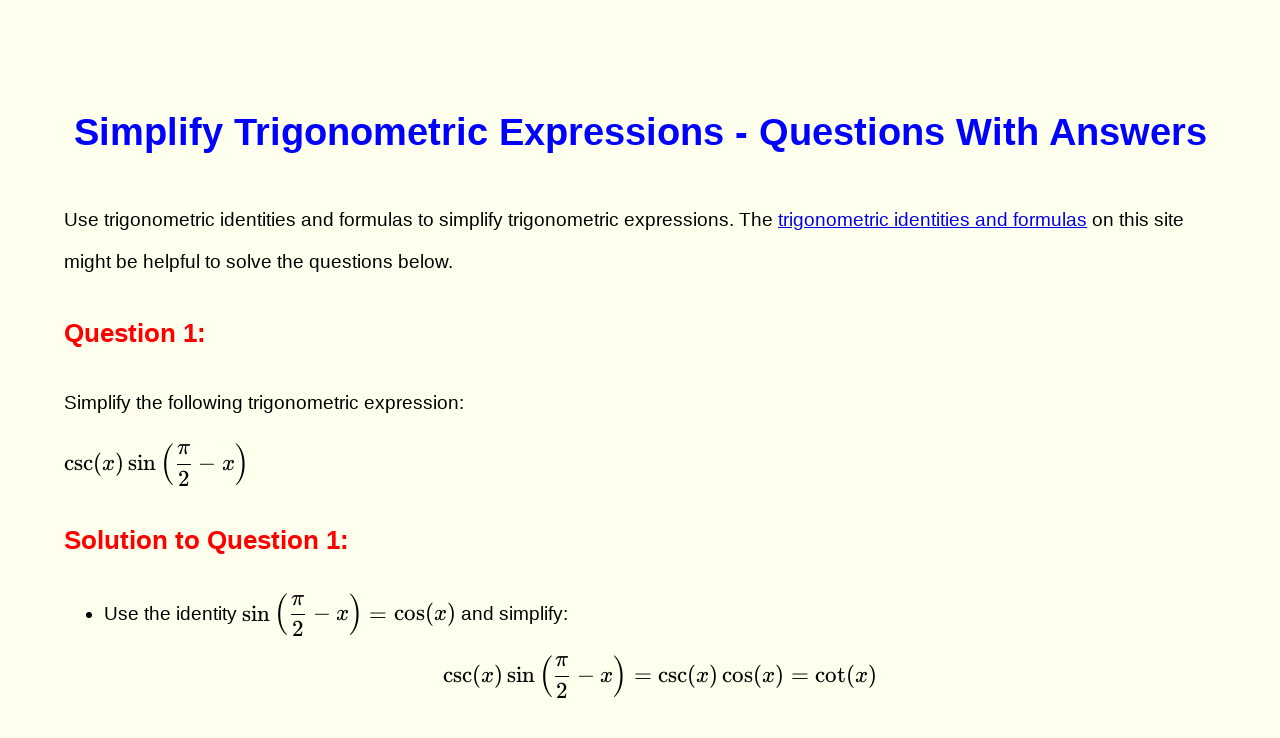

--- FILE ---
content_type: text/html
request_url: https://www.analyzemath.com/trigonometry/simplify_trig.html
body_size: 1580
content:
<!DOCTYPE HTML>
<html lang="en">
<head>
<meta charset="UTF-8">
<meta name="viewport" content="width=device-width, initial-scale=1">
<title>Simplify Trigonometric Expressions - Step-by-Step Questions & Answers</title>
<meta name="description" content="Step-by-step solutions to simplify trigonometric expressions using trigonometric identities. Includes 13 solved questions with clear explanations.">
<meta name="author" content="abdelkader.a@gmail.com">

<link rel="stylesheet" href="https://www.analyzemath.com/assets/css/main.css">
<script async src="https://pagead2.googlesyndication.com/pagead/js/adsbygoogle.js?client=ca-pub-8886524782132322" crossorigin="anonymous"></script>
<script async src="https://www.analyzemath.com/assets/js/katex-loader.js" defer></script>
</head>

<body>

<h1>Simplify Trigonometric Expressions - Questions With Answers</h1>

<p>
Use trigonometric identities and formulas to simplify trigonometric expressions. The <a href="http://www.analyzemath.com/trigonometry/trigonometric_formulas.html">trigonometric identities and formulas</a> on this site might be helpful to solve the questions below.
</p>

<h2>Question 1:</h2>
<p>Simplify the following trigonometric expression:</p>
<p>\(\csc(x) \sin\left(\dfrac{\pi}{2} - x\right)\)</p>

<h3>Solution to Question 1:</h3>
<ul>
<li>Use the identity \(\sin\left(\dfrac{\pi}{2} - x\right) = \cos(x)\) and simplify:
\[
\csc(x) \sin\left(\dfrac{\pi}{2} - x\right) = \csc(x) \cos(x) = \cot(x)
\]
</li>
</ul>

<h2>Question 2:</h2>
<p>Simplify:</p>
<p>\[
\dfrac{\sin^4 x - \cos^4 x}{\sin^2 x - \cos^2 x}
\]</p>

<h3>Solution to Question 2:</h3>
<ul>
<li>Factor the numerator:
\[
\dfrac{(\sin^2 x - \cos^2 x)(\sin^2 x + \cos^2 x)}{\sin^2 x - \cos^2 x}
\]
<li>Simplify using \(\sin^2 x + \cos^2 x = 1\):
\[
\dfrac{(\sin^2 x + \cos^2 x)}{1} = 1
\]
</li>
</ul>

<h2>Question 3:</h2>

<p>Simplify:


\[
\dfrac{\sec(x) \sin^2 x}{1 + \sec(x)}
\]

<h3>Solution to Question 3:</h3>
<ul>
<li>Substitute \(\sec(x) = \dfrac{1}{\cos(x)}\):
\[
\dfrac{\sin^2 x}{\cos x (1 + \sec(x))} = \dfrac{\sin^2 x}{\cos x + 1}
\]
<li>Use \(\sin^2 x = 1 - \cos^2 x\), factor and simplify:
\[
\dfrac{1 - \cos^2 x}{\cos x + 1} = \dfrac{(1 - \cos x)(1 + \cos x)}{\cos x + 1} = 1 - \cos x
\]
</li>
</ul>

<h2>Question 4:</h2>
<p>Simplify:
\[ \sin(-x) \cos\left(\dfrac{\pi}{2} - x\right)  \]

<h3>Solution to Question 4:</h3>
<ul>
<li>Use \(\sin(-x) = -\sin x\) and \(\cos\left(\dfrac{\pi}{2} - x\right) = \sin x\):
\[
\sin(-x) \cos\left(\dfrac{\pi}{2} - x\right) = -\sin x \cdot \sin x = -\sin^2 x
\]
</li>
</ul>

<h2>Question 5:</h2>
<p>Simplify:</p>
<p>\(\sin^2 x - \cos^2 x \sin^2 x\)</p>

<h3>Solution to Question 5:</h3>
<ul>
<li>Factor \(\sin^2 x\):
\[
\sin^2 x - \cos^2 x \sin^2 x = \sin^2 x (1 - \cos^2 x) = \sin^4 x
\]
</li>
</ul>

<h2>Question 6:</h2>
<p>Simplify:</p>
<p>\(\tan^4 x + 2 \tan^2 x + 1\)</p>

<h3>Solution to Question 6:</h3>
<ul>
<li>Write as a square:
\[
\tan^4 x + 2 \tan^2 x + 1 = (\tan^2 x + 1)^2
\]
<li>Use \(\tan^2 x + 1 = \sec^2 x\):
\[
(\sec^2 x)^2 = \sec^4 x
\]
</li>
</ul>

<h2>Question 7:</h2>
<p>Add and simplify:</p>
<p>\(\dfrac{1}{1 + \cos x} + \dfrac{1}{1 - \cos x}\)</p>

<h3>Solution to Question 7:</h3>
<ul>
<li>Use a common denominator:
\[
\dfrac{1}{1 + \cos x} + \dfrac{1}{1 - \cos x} = \dfrac{1 - \cos x + 1 + \cos x}{(1 + \cos x)(1 - \cos x)} \] 

Simplify the numerator and expand the denominator and simplify it.

\[ = \dfrac{2}{1 - \cos^2 x} = \dfrac{2}{\sin^2 x} = 2 \csc^2 x
\]
</li>
</ul>

<h2>Question 8:</h2>
<p>Simplify \(\sqrt{4 - 4 \sin^2 x}\) for \(\dfrac{\pi}{2} < x < \pi\)</p>

<h3>Solution to Question 8:</h3>
<ul>
<li>Factor and use \(\cos^2 x = 1 - \sin^2 x\):
\[
\sqrt{4 - 4 \sin^2 x} = \sqrt{4 (1 - \sin^2 x)} = 2 \sqrt{\cos^2 x} = 2 |\cos x|
\]
<li>Since \(\dfrac{\pi}{2} < x < \pi\), \(\cos x < 0\), so
\[
\sqrt{4 - 4 \sin^2 x} = -2 \cos x
\]
</li>
</ul>

<h2>Question 9:</h2>
<p>Simplify:</p>
<p>\(\dfrac{1 - \sin^4 x}{1 + \sin^2 x}\)</p>

<h3>Solution to Question 9:</h3>
<ul>
<li>Factor numerator:
\[
\dfrac{1 - \sin^4 x}{1 + \sin^2 x} = \dfrac{(1 - \sin^2 x)(1 + \sin^2 x)}{1 + \sin^2 x} \]  and simoplify \[ = 1 - \sin^2 x = \cos^2 x
\]
</li>
</ul>

<h2>Question 10:</h2>
<p>Add and simplify:</p>
<p>\(  \dfrac{1}{1 + \sin x} + \dfrac{1}{1 - \sin x} \)</p>

<h3>Solution to Question 10:</h3>
<ul>
<li>Use a common denominator:
\[
\dfrac{1}{1 + \sin x} + \dfrac{1}{1 - \sin x} = \dfrac{1 - \sin x + 1 + \sin x}{(1 + \sin x)(1 - \sin x)} \] and simplify  \[ = \dfrac{2}{1 - \sin^2 x} = \dfrac{2}{\cos^2 x} = 2 \sec^2 x
\]
</li>
</ul>

<h2>Question 11:</h2>
<p>Simplify:</p>
<p>\(\cos x - \cos x \sin^2 x\)</p>

<h3>Solution to Question 11:</h3>
<ul>
<li>Factor \(\cos x\):
\[
\cos x - \cos x \sin^2 x = \cos x (1 - \sin^2 x) = \cos^3 x
\]
</li>
</ul>

<h2>Question 12:</h2>
<p>Simplify:</p>
<p>\(\tan^2 x \cos^2 x + \cot^2 x \sin^2 x\)</p>

<h3>Solution to Question 12:</h3>
<ul>
<li>Use \(\tan x = \dfrac{\sin x}{\cos x}\) and \(\cot x = \dfrac{\cos x}{\sin x}\):
\[
\tan^2 x \cos^2 x + \cot^2 x \sin^2 x = \left(\dfrac{\sin x}{\cos x}\right)^2 \cos^2 x + \left(\dfrac{\cos x}{\sin x}\right)^2 \sin^2 x
\]
<li>Simplify:
\[
\sin^2 x + \cos^2 x = 1
\]
</li>
</ul>

<h2>Question 13:</h2>
<p>Simplify:</p>
<p>\(\sec\left(\dfrac{\pi}{2} - x\right) - \tan\left(\dfrac{\pi}{2} - x\right) \sin\left(\dfrac{\pi}{2} - x\right)\)</p>

<h3>Solution to Question 13:</h3>
<ul>
<li>Use the identities \(\sec\left(\dfrac{\pi}{2} - x\right) = \csc x\), \(\tan\left(\dfrac{\pi}{2} - x\right) = \cot x\), and \(\sin\left(\dfrac{\pi}{2} - x\right) = \cos x\):
\[
\sec\left(\dfrac{\pi}{2} - x\right) - \tan\left(\dfrac{\pi}{2} - x\right) \sin\left(\dfrac{\pi}{2} - x\right) = \csc x - \cot x \cos x
\]
\[
= \dfrac{1}{\sin x} - \dfrac{\cos^2 x}{\sin x} = \dfrac{1 - \cos^2 x}{\sin x} = \dfrac{\sin^2 x}{\sin x} = \sin x
\]
</li>
</ul>

<p>More <a href="http://www.analyzemath.com/Trigonometry.html#trigonometry_questions">trigonometry questions with solutions and answers</a> on this site.</p>

</body>
<script>'undefined'=== typeof _trfq || (window._trfq = []);'undefined'=== typeof _trfd && (window._trfd=[]),_trfd.push({'tccl.baseHost':'secureserver.net'},{'ap':'cpbh-mt'},{'server':'p3plmcpnl496533'},{'dcenter':'p3'},{'cp_id':'3167533'},{'cp_cache':''},{'cp_cl':'8'}) // Monitoring performance to make your website faster. If you want to opt-out, please contact web hosting support.</script><script src='https://img1.wsimg.com/traffic-assets/js/tccl.min.js'></script></html>


--- FILE ---
content_type: text/html; charset=utf-8
request_url: https://www.google.com/recaptcha/api2/aframe
body_size: 266
content:
<!DOCTYPE HTML><html><head><meta http-equiv="content-type" content="text/html; charset=UTF-8"></head><body><script nonce="q96b97Tk0we11BBrKMCobg">/** Anti-fraud and anti-abuse applications only. See google.com/recaptcha */ try{var clients={'sodar':'https://pagead2.googlesyndication.com/pagead/sodar?'};window.addEventListener("message",function(a){try{if(a.source===window.parent){var b=JSON.parse(a.data);var c=clients[b['id']];if(c){var d=document.createElement('img');d.src=c+b['params']+'&rc='+(localStorage.getItem("rc::a")?sessionStorage.getItem("rc::b"):"");window.document.body.appendChild(d);sessionStorage.setItem("rc::e",parseInt(sessionStorage.getItem("rc::e")||0)+1);localStorage.setItem("rc::h",'1769103337140');}}}catch(b){}});window.parent.postMessage("_grecaptcha_ready", "*");}catch(b){}</script></body></html>

--- FILE ---
content_type: text/css
request_url: https://www.analyzemath.com/assets/css/main.css
body_size: -136
content:
@import url("https://www.analyzemath.com/basic.css");

--- FILE ---
content_type: text/css
request_url: https://www.analyzemath.com/basic.css
body_size: 528
content:
/* --- Base Layout --- */
body {
  max-width: min(90%, 1200px);
  margin: 0 auto;
  padding: 5vw;
  font-size: clamp(1rem, 1.8vw, 1.2rem);
  font-family: Arial, sans-serif;
  line-height: 2.2;
  background-color: #ffffee;

}

/* --- Headings --- */
h1 {
  text-align: center;
  color: blue;
  font-size: clamp(2rem, 3vw, 3rem);
}

h2, h3, h4 {
  color: red;
  font-size: clamp(1.2rem, 2vw, 1.8rem);
}

/* --- Images --- */
img {
  display: block;
  margin: 1rem auto;
  max-width: 100%;
  height: auto;
}

/* --- Math Spans --- */
span.math, span.mymath {
  font-family: "Times New Roman", Times, serif;
  font-size: 110%;
  font-style: italic;
}




/* --- KaTeX Responsive --- */
.katex-display {
  overflow-x: auto;
  overflow-y: hidden;
  max-width: 100%;
}

.katex-display > .katex {
  white-space: nowrap;
}

/* Mobile fix for KaTeX */
@media (max-width: 768px) {
  .katex-display {
    font-size: 0.95em;
  }
}



/* --- Colors --- */
.red, span.red {
  color: #ff0000;
}

span.redbig {
  font-size: clamp(1.2rem, 3vw, 1.8rem);
  color: #ff0000;
  text-decoration: underline;
}


span.blue{
color: #0000ff;
font-size: 130%;

}

/* --- Centering --- */
.center {
  text-align: center;
}

/* --- Figure Caption --- */
figcaption {
  text-align: center;
  color: blue;
  font-size: clamp(1rem, 1.8vw, 1.2rem);
}

/* --- Boxed Section --- */
.boxed {
  border: 2px solid green;
  background-color: gold;
  color: red;
  padding: 1rem;
  font-size: clamp(1rem, 2.5vw, 1.4rem);
  line-height: 1.6;
  margin: 1.5rem 0;
}

/* --- Rotate Message --- */
#rotateMessage {
  display: none;
  position: fixed;
  inset: 0;
  width: 100vw;
  height: 100vh;
  background-color: rgba(255, 255, 255, 0.95);
  color: #000;
  font-size: clamp(1.2rem, 4vw, 2rem);
  font-weight: bold;
  text-align: center;
  padding-top: 40vh;
  z-index: 10000;
}

#rotateMessage.show-rotate {
  display: block;
}

/* --- Small Screens --- */
@media (max-width: 600px) {
  body {
    padding: 4vw;
  }
}

--- FILE ---
content_type: application/javascript; charset=utf-8
request_url: https://cdn.jsdelivr.net/npm/katex@0.16.8/dist/katex.min.js
body_size: 75133
content:
!function(e,t){"object"==typeof exports&&"object"==typeof module?module.exports=t():"function"==typeof define&&define.amd?define([],t):"object"==typeof exports?exports.katex=t():e.katex=t()}("undefined"!=typeof self?self:this,(function(){return function(){"use strict";var e={d:function(t,r){for(var n in r)e.o(r,n)&&!e.o(t,n)&&Object.defineProperty(t,n,{enumerable:!0,get:r[n]})},o:function(e,t){return Object.prototype.hasOwnProperty.call(e,t)}},t={};e.d(t,{default:function(){return na}});var r=function e(t,r){this.name=void 0,this.position=void 0,this.length=void 0,this.rawMessage=void 0;var n,a,i="KaTeX parse error: "+t,o=r&&r.loc;if(o&&o.start<=o.end){var s=o.lexer.input;n=o.start,a=o.end,n===s.length?i+=" at end of input: ":i+=" at position "+(n+1)+": ";var l=s.slice(n,a).replace(/[^]/g,"$&\u0332");i+=(n>15?"\u2026"+s.slice(n-15,n):s.slice(0,n))+l+(a+15<s.length?s.slice(a,a+15)+"\u2026":s.slice(a))}var h=new Error(i);return h.name="ParseError",h.__proto__=e.prototype,h.position=n,null!=n&&null!=a&&(h.length=a-n),h.rawMessage=t,h};r.prototype.__proto__=Error.prototype;var n=r,a=/([A-Z])/g,i={"&":"&amp;",">":"&gt;","<":"&lt;",'"':"&quot;","'":"&#x27;"},o=/[&><"']/g;var s=function e(t){return"ordgroup"===t.type||"color"===t.type?1===t.body.length?e(t.body[0]):t:"font"===t.type?e(t.body):t},l={contains:function(e,t){return-1!==e.indexOf(t)},deflt:function(e,t){return void 0===e?t:e},escape:function(e){return String(e).replace(o,(function(e){return i[e]}))},hyphenate:function(e){return e.replace(a,"-$1").toLowerCase()},getBaseElem:s,isCharacterBox:function(e){var t=s(e);return"mathord"===t.type||"textord"===t.type||"atom"===t.type},protocolFromUrl:function(e){var t=/^\s*([^\\/#]*?)(?::|&#0*58|&#x0*3a)/i.exec(e);return null!=t?t[1]:"_relative"}},h={displayMode:{type:"boolean",description:"Render math in display mode, which puts the math in display style (so \\int and \\sum are large, for example), and centers the math on the page on its own line.",cli:"-d, --display-mode"},output:{type:{enum:["htmlAndMathml","html","mathml"]},description:"Determines the markup language of the output.",cli:"-F, --format <type>"},leqno:{type:"boolean",description:"Render display math in leqno style (left-justified tags)."},fleqn:{type:"boolean",description:"Render display math flush left."},throwOnError:{type:"boolean",default:!0,cli:"-t, --no-throw-on-error",cliDescription:"Render errors (in the color given by --error-color) instead of throwing a ParseError exception when encountering an error."},errorColor:{type:"string",default:"#cc0000",cli:"-c, --error-color <color>",cliDescription:"A color string given in the format 'rgb' or 'rrggbb' (no #). This option determines the color of errors rendered by the -t option.",cliProcessor:function(e){return"#"+e}},macros:{type:"object",cli:"-m, --macro <def>",cliDescription:"Define custom macro of the form '\\foo:expansion' (use multiple -m arguments for multiple macros).",cliDefault:[],cliProcessor:function(e,t){return t.push(e),t}},minRuleThickness:{type:"number",description:"Specifies a minimum thickness, in ems, for fraction lines, `\\sqrt` top lines, `{array}` vertical lines, `\\hline`, `\\hdashline`, `\\underline`, `\\overline`, and the borders of `\\fbox`, `\\boxed`, and `\\fcolorbox`.",processor:function(e){return Math.max(0,e)},cli:"--min-rule-thickness <size>",cliProcessor:parseFloat},colorIsTextColor:{type:"boolean",description:"Makes \\color behave like LaTeX's 2-argument \\textcolor, instead of LaTeX's one-argument \\color mode change.",cli:"-b, --color-is-text-color"},strict:{type:[{enum:["warn","ignore","error"]},"boolean","function"],description:"Turn on strict / LaTeX faithfulness mode, which throws an error if the input uses features that are not supported by LaTeX.",cli:"-S, --strict",cliDefault:!1},trust:{type:["boolean","function"],description:"Trust the input, enabling all HTML features such as \\url.",cli:"-T, --trust"},maxSize:{type:"number",default:1/0,description:"If non-zero, all user-specified sizes, e.g. in \\rule{500em}{500em}, will be capped to maxSize ems. Otherwise, elements and spaces can be arbitrarily large",processor:function(e){return Math.max(0,e)},cli:"-s, --max-size <n>",cliProcessor:parseInt},maxExpand:{type:"number",default:1e3,description:"Limit the number of macro expansions to the specified number, to prevent e.g. infinite macro loops. If set to Infinity, the macro expander will try to fully expand as in LaTeX.",processor:function(e){return Math.max(0,e)},cli:"-e, --max-expand <n>",cliProcessor:function(e){return"Infinity"===e?1/0:parseInt(e)}},globalGroup:{type:"boolean",cli:!1}};function c(e){if(e.default)return e.default;var t=e.type,r=Array.isArray(t)?t[0]:t;if("string"!=typeof r)return r.enum[0];switch(r){case"boolean":return!1;case"string":return"";case"number":return 0;case"object":return{}}}var m=function(){function e(e){for(var t in this.displayMode=void 0,this.output=void 0,this.leqno=void 0,this.fleqn=void 0,this.throwOnError=void 0,this.errorColor=void 0,this.macros=void 0,this.minRuleThickness=void 0,this.colorIsTextColor=void 0,this.strict=void 0,this.trust=void 0,this.maxSize=void 0,this.maxExpand=void 0,this.globalGroup=void 0,e=e||{},h)if(h.hasOwnProperty(t)){var r=h[t];this[t]=void 0!==e[t]?r.processor?r.processor(e[t]):e[t]:c(r)}}var t=e.prototype;return t.reportNonstrict=function(e,t,r){var a=this.strict;if("function"==typeof a&&(a=a(e,t,r)),a&&"ignore"!==a){if(!0===a||"error"===a)throw new n("LaTeX-incompatible input and strict mode is set to 'error': "+t+" ["+e+"]",r);"warn"===a?"undefined"!=typeof console&&console.warn("LaTeX-incompatible input and strict mode is set to 'warn': "+t+" ["+e+"]"):"undefined"!=typeof console&&console.warn("LaTeX-incompatible input and strict mode is set to unrecognized '"+a+"': "+t+" ["+e+"]")}},t.useStrictBehavior=function(e,t,r){var n=this.strict;if("function"==typeof n)try{n=n(e,t,r)}catch(e){n="error"}return!(!n||"ignore"===n)&&(!0===n||"error"===n||("warn"===n?("undefined"!=typeof console&&console.warn("LaTeX-incompatible input and strict mode is set to 'warn': "+t+" ["+e+"]"),!1):("undefined"!=typeof console&&console.warn("LaTeX-incompatible input and strict mode is set to unrecognized '"+n+"': "+t+" ["+e+"]"),!1)))},t.isTrusted=function(e){e.url&&!e.protocol&&(e.protocol=l.protocolFromUrl(e.url));var t="function"==typeof this.trust?this.trust(e):this.trust;return Boolean(t)},e}(),u=function(){function e(e,t,r){this.id=void 0,this.size=void 0,this.cramped=void 0,this.id=e,this.size=t,this.cramped=r}var t=e.prototype;return t.sup=function(){return p[d[this.id]]},t.sub=function(){return p[f[this.id]]},t.fracNum=function(){return p[g[this.id]]},t.fracDen=function(){return p[v[this.id]]},t.cramp=function(){return p[b[this.id]]},t.text=function(){return p[y[this.id]]},t.isTight=function(){return this.size>=2},e}(),p=[new u(0,0,!1),new u(1,0,!0),new u(2,1,!1),new u(3,1,!0),new u(4,2,!1),new u(5,2,!0),new u(6,3,!1),new u(7,3,!0)],d=[4,5,4,5,6,7,6,7],f=[5,5,5,5,7,7,7,7],g=[2,3,4,5,6,7,6,7],v=[3,3,5,5,7,7,7,7],b=[1,1,3,3,5,5,7,7],y=[0,1,2,3,2,3,2,3],x={DISPLAY:p[0],TEXT:p[2],SCRIPT:p[4],SCRIPTSCRIPT:p[6]},w=[{name:"latin",blocks:[[256,591],[768,879]]},{name:"cyrillic",blocks:[[1024,1279]]},{name:"armenian",blocks:[[1328,1423]]},{name:"brahmic",blocks:[[2304,4255]]},{name:"georgian",blocks:[[4256,4351]]},{name:"cjk",blocks:[[12288,12543],[19968,40879],[65280,65376]]},{name:"hangul",blocks:[[44032,55215]]}];var k=[];function S(e){for(var t=0;t<k.length;t+=2)if(e>=k[t]&&e<=k[t+1])return!0;return!1}w.forEach((function(e){return e.blocks.forEach((function(e){return k.push.apply(k,e)}))}));var M=80,z={doubleleftarrow:"M262 157\nl10-10c34-36 62.7-77 86-123 3.3-8 5-13.3 5-16 0-5.3-6.7-8-20-8-7.3\n 0-12.2.5-14.5 1.5-2.3 1-4.8 4.5-7.5 10.5-49.3 97.3-121.7 169.3-217 216-28\n 14-57.3 25-88 33-6.7 2-11 3.8-13 5.5-2 1.7-3 4.2-3 7.5s1 5.8 3 7.5\nc2 1.7 6.3 3.5 13 5.5 68 17.3 128.2 47.8 180.5 91.5 52.3 43.7 93.8 96.2 124.5\n 157.5 9.3 8 15.3 12.3 18 13h6c12-.7 18-4 18-10 0-2-1.7-7-5-15-23.3-46-52-87\n-86-123l-10-10h399738v-40H218c328 0 0 0 0 0l-10-8c-26.7-20-65.7-43-117-69 2.7\n-2 6-3.7 10-5 36.7-16 72.3-37.3 107-64l10-8h399782v-40z\nm8 0v40h399730v-40zm0 194v40h399730v-40z",doublerightarrow:"M399738 392l\n-10 10c-34 36-62.7 77-86 123-3.3 8-5 13.3-5 16 0 5.3 6.7 8 20 8 7.3 0 12.2-.5\n 14.5-1.5 2.3-1 4.8-4.5 7.5-10.5 49.3-97.3 121.7-169.3 217-216 28-14 57.3-25 88\n-33 6.7-2 11-3.8 13-5.5 2-1.7 3-4.2 3-7.5s-1-5.8-3-7.5c-2-1.7-6.3-3.5-13-5.5-68\n-17.3-128.2-47.8-180.5-91.5-52.3-43.7-93.8-96.2-124.5-157.5-9.3-8-15.3-12.3-18\n-13h-6c-12 .7-18 4-18 10 0 2 1.7 7 5 15 23.3 46 52 87 86 123l10 10H0v40h399782\nc-328 0 0 0 0 0l10 8c26.7 20 65.7 43 117 69-2.7 2-6 3.7-10 5-36.7 16-72.3 37.3\n-107 64l-10 8H0v40zM0 157v40h399730v-40zm0 194v40h399730v-40z",leftarrow:"M400000 241H110l3-3c68.7-52.7 113.7-120\n 135-202 4-14.7 6-23 6-25 0-7.3-7-11-21-11-8 0-13.2.8-15.5 2.5-2.3 1.7-4.2 5.8\n-5.5 12.5-1.3 4.7-2.7 10.3-4 17-12 48.7-34.8 92-68.5 130S65.3 228.3 18 247\nc-10 4-16 7.7-18 11 0 8.7 6 14.3 18 17 47.3 18.7 87.8 47 121.5 85S196 441.3 208\n 490c.7 2 1.3 5 2 9s1.2 6.7 1.5 8c.3 1.3 1 3.3 2 6s2.2 4.5 3.5 5.5c1.3 1 3.3\n 1.8 6 2.5s6 1 10 1c14 0 21-3.7 21-11 0-2-2-10.3-6-25-20-79.3-65-146.7-135-202\n l-3-3h399890zM100 241v40h399900v-40z",leftbrace:"M6 548l-6-6v-35l6-11c56-104 135.3-181.3 238-232 57.3-28.7 117\n-45 179-50h399577v120H403c-43.3 7-81 15-113 26-100.7 33-179.7 91-237 174-2.7\n 5-6 9-10 13-.7 1-7.3 1-20 1H6z",leftbraceunder:"M0 6l6-6h17c12.688 0 19.313.3 20 1 4 4 7.313 8.3 10 13\n 35.313 51.3 80.813 93.8 136.5 127.5 55.688 33.7 117.188 55.8 184.5 66.5.688\n 0 2 .3 4 1 18.688 2.7 76 4.3 172 5h399450v120H429l-6-1c-124.688-8-235-61.7\n-331-161C60.687 138.7 32.312 99.3 7 54L0 41V6z",leftgroup:"M400000 80\nH435C64 80 168.3 229.4 21 260c-5.9 1.2-18 0-18 0-2 0-3-1-3-3v-38C76 61 257 0\n 435 0h399565z",leftgroupunder:"M400000 262\nH435C64 262 168.3 112.6 21 82c-5.9-1.2-18 0-18 0-2 0-3 1-3 3v38c76 158 257 219\n 435 219h399565z",leftharpoon:"M0 267c.7 5.3 3 10 7 14h399993v-40H93c3.3\n-3.3 10.2-9.5 20.5-18.5s17.8-15.8 22.5-20.5c50.7-52 88-110.3 112-175 4-11.3 5\n-18.3 3-21-1.3-4-7.3-6-18-6-8 0-13 .7-15 2s-4.7 6.7-8 16c-42 98.7-107.3 174.7\n-196 228-6.7 4.7-10.7 8-12 10-1.3 2-2 5.7-2 11zm100-26v40h399900v-40z",leftharpoonplus:"M0 267c.7 5.3 3 10 7 14h399993v-40H93c3.3-3.3 10.2-9.5\n 20.5-18.5s17.8-15.8 22.5-20.5c50.7-52 88-110.3 112-175 4-11.3 5-18.3 3-21-1.3\n-4-7.3-6-18-6-8 0-13 .7-15 2s-4.7 6.7-8 16c-42 98.7-107.3 174.7-196 228-6.7 4.7\n-10.7 8-12 10-1.3 2-2 5.7-2 11zm100-26v40h399900v-40zM0 435v40h400000v-40z\nm0 0v40h400000v-40z",leftharpoondown:"M7 241c-4 4-6.333 8.667-7 14 0 5.333.667 9 2 11s5.333\n 5.333 12 10c90.667 54 156 130 196 228 3.333 10.667 6.333 16.333 9 17 2 .667 5\n 1 9 1h5c10.667 0 16.667-2 18-6 2-2.667 1-9.667-3-21-32-87.333-82.667-157.667\n-152-211l-3-3h399907v-40zM93 281 H400000 v-40L7 241z",leftharpoondownplus:"M7 435c-4 4-6.3 8.7-7 14 0 5.3.7 9 2 11s5.3 5.3 12\n 10c90.7 54 156 130 196 228 3.3 10.7 6.3 16.3 9 17 2 .7 5 1 9 1h5c10.7 0 16.7\n-2 18-6 2-2.7 1-9.7-3-21-32-87.3-82.7-157.7-152-211l-3-3h399907v-40H7zm93 0\nv40h399900v-40zM0 241v40h399900v-40zm0 0v40h399900v-40z",lefthook:"M400000 281 H103s-33-11.2-61-33.5S0 197.3 0 164s14.2-61.2 42.5\n-83.5C70.8 58.2 104 47 142 47 c16.7 0 25 6.7 25 20 0 12-8.7 18.7-26 20-40 3.3\n-68.7 15.7-86 37-10 12-15 25.3-15 40 0 22.7 9.8 40.7 29.5 54 19.7 13.3 43.5 21\n 71.5 23h399859zM103 281v-40h399897v40z",leftlinesegment:"M40 281 V428 H0 V94 H40 V241 H400000 v40z\nM40 281 V428 H0 V94 H40 V241 H400000 v40z",leftmapsto:"M40 281 V448H0V74H40V241H400000v40z\nM40 281 V448H0V74H40V241H400000v40z",leftToFrom:"M0 147h400000v40H0zm0 214c68 40 115.7 95.7 143 167h22c15.3 0 23\n-.3 23-1 0-1.3-5.3-13.7-16-37-18-35.3-41.3-69-70-101l-7-8h399905v-40H95l7-8\nc28.7-32 52-65.7 70-101 10.7-23.3 16-35.7 16-37 0-.7-7.7-1-23-1h-22C115.7 265.3\n 68 321 0 361zm0-174v-40h399900v40zm100 154v40h399900v-40z",longequal:"M0 50 h400000 v40H0z m0 194h40000v40H0z\nM0 50 h400000 v40H0z m0 194h40000v40H0z",midbrace:"M200428 334\nc-100.7-8.3-195.3-44-280-108-55.3-42-101.7-93-139-153l-9-14c-2.7 4-5.7 8.7-9 14\n-53.3 86.7-123.7 153-211 199-66.7 36-137.3 56.3-212 62H0V214h199568c178.3-11.7\n 311.7-78.3 403-201 6-8 9.7-12 11-12 .7-.7 6.7-1 18-1s17.3.3 18 1c1.3 0 5 4 11\n 12 44.7 59.3 101.3 106.3 170 141s145.3 54.3 229 60h199572v120z",midbraceunder:"M199572 214\nc100.7 8.3 195.3 44 280 108 55.3 42 101.7 93 139 153l9 14c2.7-4 5.7-8.7 9-14\n 53.3-86.7 123.7-153 211-199 66.7-36 137.3-56.3 212-62h199568v120H200432c-178.3\n 11.7-311.7 78.3-403 201-6 8-9.7 12-11 12-.7.7-6.7 1-18 1s-17.3-.3-18-1c-1.3 0\n-5-4-11-12-44.7-59.3-101.3-106.3-170-141s-145.3-54.3-229-60H0V214z",oiintSize1:"M512.6 71.6c272.6 0 320.3 106.8 320.3 178.2 0 70.8-47.7 177.6\n-320.3 177.6S193.1 320.6 193.1 249.8c0-71.4 46.9-178.2 319.5-178.2z\nm368.1 178.2c0-86.4-60.9-215.4-368.1-215.4-306.4 0-367.3 129-367.3 215.4 0 85.8\n60.9 214.8 367.3 214.8 307.2 0 368.1-129 368.1-214.8z",oiintSize2:"M757.8 100.1c384.7 0 451.1 137.6 451.1 230 0 91.3-66.4 228.8\n-451.1 228.8-386.3 0-452.7-137.5-452.7-228.8 0-92.4 66.4-230 452.7-230z\nm502.4 230c0-111.2-82.4-277.2-502.4-277.2s-504 166-504 277.2\nc0 110 84 276 504 276s502.4-166 502.4-276z",oiiintSize1:"M681.4 71.6c408.9 0 480.5 106.8 480.5 178.2 0 70.8-71.6 177.6\n-480.5 177.6S202.1 320.6 202.1 249.8c0-71.4 70.5-178.2 479.3-178.2z\nm525.8 178.2c0-86.4-86.8-215.4-525.7-215.4-437.9 0-524.7 129-524.7 215.4 0\n85.8 86.8 214.8 524.7 214.8 438.9 0 525.7-129 525.7-214.8z",oiiintSize2:"M1021.2 53c603.6 0 707.8 165.8 707.8 277.2 0 110-104.2 275.8\n-707.8 275.8-606 0-710.2-165.8-710.2-275.8C311 218.8 415.2 53 1021.2 53z\nm770.4 277.1c0-131.2-126.4-327.6-770.5-327.6S248.4 198.9 248.4 330.1\nc0 130 128.8 326.4 772.7 326.4s770.5-196.4 770.5-326.4z",rightarrow:"M0 241v40h399891c-47.3 35.3-84 78-110 128\n-16.7 32-27.7 63.7-33 95 0 1.3-.2 2.7-.5 4-.3 1.3-.5 2.3-.5 3 0 7.3 6.7 11 20\n 11 8 0 13.2-.8 15.5-2.5 2.3-1.7 4.2-5.5 5.5-11.5 2-13.3 5.7-27 11-41 14.7-44.7\n 39-84.5 73-119.5s73.7-60.2 119-75.5c6-2 9-5.7 9-11s-3-9-9-11c-45.3-15.3-85\n-40.5-119-75.5s-58.3-74.8-73-119.5c-4.7-14-8.3-27.3-11-40-1.3-6.7-3.2-10.8-5.5\n-12.5-2.3-1.7-7.5-2.5-15.5-2.5-14 0-21 3.7-21 11 0 2 2 10.3 6 25 20.7 83.3 67\n 151.7 139 205zm0 0v40h399900v-40z",rightbrace:"M400000 542l\n-6 6h-17c-12.7 0-19.3-.3-20-1-4-4-7.3-8.3-10-13-35.3-51.3-80.8-93.8-136.5-127.5\ns-117.2-55.8-184.5-66.5c-.7 0-2-.3-4-1-18.7-2.7-76-4.3-172-5H0V214h399571l6 1\nc124.7 8 235 61.7 331 161 31.3 33.3 59.7 72.7 85 118l7 13v35z",rightbraceunder:"M399994 0l6 6v35l-6 11c-56 104-135.3 181.3-238 232-57.3\n 28.7-117 45-179 50H-300V214h399897c43.3-7 81-15 113-26 100.7-33 179.7-91 237\n-174 2.7-5 6-9 10-13 .7-1 7.3-1 20-1h17z",rightgroup:"M0 80h399565c371 0 266.7 149.4 414 180 5.9 1.2 18 0 18 0 2 0\n 3-1 3-3v-38c-76-158-257-219-435-219H0z",rightgroupunder:"M0 262h399565c371 0 266.7-149.4 414-180 5.9-1.2 18 0 18\n 0 2 0 3 1 3 3v38c-76 158-257 219-435 219H0z",rightharpoon:"M0 241v40h399993c4.7-4.7 7-9.3 7-14 0-9.3\n-3.7-15.3-11-18-92.7-56.7-159-133.7-199-231-3.3-9.3-6-14.7-8-16-2-1.3-7-2-15-2\n-10.7 0-16.7 2-18 6-2 2.7-1 9.7 3 21 15.3 42 36.7 81.8 64 119.5 27.3 37.7 58\n 69.2 92 94.5zm0 0v40h399900v-40z",rightharpoonplus:"M0 241v40h399993c4.7-4.7 7-9.3 7-14 0-9.3-3.7-15.3-11\n-18-92.7-56.7-159-133.7-199-231-3.3-9.3-6-14.7-8-16-2-1.3-7-2-15-2-10.7 0-16.7\n 2-18 6-2 2.7-1 9.7 3 21 15.3 42 36.7 81.8 64 119.5 27.3 37.7 58 69.2 92 94.5z\nm0 0v40h399900v-40z m100 194v40h399900v-40zm0 0v40h399900v-40z",rightharpoondown:"M399747 511c0 7.3 6.7 11 20 11 8 0 13-.8 15-2.5s4.7-6.8\n 8-15.5c40-94 99.3-166.3 178-217 13.3-8 20.3-12.3 21-13 5.3-3.3 8.5-5.8 9.5\n-7.5 1-1.7 1.5-5.2 1.5-10.5s-2.3-10.3-7-15H0v40h399908c-34 25.3-64.7 57-92 95\n-27.3 38-48.7 77.7-64 119-3.3 8.7-5 14-5 16zM0 241v40h399900v-40z",rightharpoondownplus:"M399747 705c0 7.3 6.7 11 20 11 8 0 13-.8\n 15-2.5s4.7-6.8 8-15.5c40-94 99.3-166.3 178-217 13.3-8 20.3-12.3 21-13 5.3-3.3\n 8.5-5.8 9.5-7.5 1-1.7 1.5-5.2 1.5-10.5s-2.3-10.3-7-15H0v40h399908c-34 25.3\n-64.7 57-92 95-27.3 38-48.7 77.7-64 119-3.3 8.7-5 14-5 16zM0 435v40h399900v-40z\nm0-194v40h400000v-40zm0 0v40h400000v-40z",righthook:"M399859 241c-764 0 0 0 0 0 40-3.3 68.7-15.7 86-37 10-12 15-25.3\n 15-40 0-22.7-9.8-40.7-29.5-54-19.7-13.3-43.5-21-71.5-23-17.3-1.3-26-8-26-20 0\n-13.3 8.7-20 26-20 38 0 71 11.2 99 33.5 0 0 7 5.6 21 16.7 14 11.2 21 33.5 21\n 66.8s-14 61.2-42 83.5c-28 22.3-61 33.5-99 33.5L0 241z M0 281v-40h399859v40z",rightlinesegment:"M399960 241 V94 h40 V428 h-40 V281 H0 v-40z\nM399960 241 V94 h40 V428 h-40 V281 H0 v-40z",rightToFrom:"M400000 167c-70.7-42-118-97.7-142-167h-23c-15.3 0-23 .3-23\n 1 0 1.3 5.3 13.7 16 37 18 35.3 41.3 69 70 101l7 8H0v40h399905l-7 8c-28.7 32\n-52 65.7-70 101-10.7 23.3-16 35.7-16 37 0 .7 7.7 1 23 1h23c24-69.3 71.3-125 142\n-167z M100 147v40h399900v-40zM0 341v40h399900v-40z",twoheadleftarrow:"M0 167c68 40\n 115.7 95.7 143 167h22c15.3 0 23-.3 23-1 0-1.3-5.3-13.7-16-37-18-35.3-41.3-69\n-70-101l-7-8h125l9 7c50.7 39.3 85 86 103 140h46c0-4.7-6.3-18.7-19-42-18-35.3\n-40-67.3-66-96l-9-9h399716v-40H284l9-9c26-28.7 48-60.7 66-96 12.7-23.333 19\n-37.333 19-42h-46c-18 54-52.3 100.7-103 140l-9 7H95l7-8c28.7-32 52-65.7 70-101\n 10.7-23.333 16-35.7 16-37 0-.7-7.7-1-23-1h-22C115.7 71.3 68 127 0 167z",twoheadrightarrow:"M400000 167\nc-68-40-115.7-95.7-143-167h-22c-15.3 0-23 .3-23 1 0 1.3 5.3 13.7 16 37 18 35.3\n 41.3 69 70 101l7 8h-125l-9-7c-50.7-39.3-85-86-103-140h-46c0 4.7 6.3 18.7 19 42\n 18 35.3 40 67.3 66 96l9 9H0v40h399716l-9 9c-26 28.7-48 60.7-66 96-12.7 23.333\n-19 37.333-19 42h46c18-54 52.3-100.7 103-140l9-7h125l-7 8c-28.7 32-52 65.7-70\n 101-10.7 23.333-16 35.7-16 37 0 .7 7.7 1 23 1h22c27.3-71.3 75-127 143-167z",tilde1:"M200 55.538c-77 0-168 73.953-177 73.953-3 0-7\n-2.175-9-5.437L2 97c-1-2-2-4-2-6 0-4 2-7 5-9l20-12C116 12 171 0 207 0c86 0\n 114 68 191 68 78 0 168-68 177-68 4 0 7 2 9 5l12 19c1 2.175 2 4.35 2 6.525 0\n 4.35-2 7.613-5 9.788l-19 13.05c-92 63.077-116.937 75.308-183 76.128\n-68.267.847-113-73.952-191-73.952z",tilde2:"M344 55.266c-142 0-300.638 81.316-311.5 86.418\n-8.01 3.762-22.5 10.91-23.5 5.562L1 120c-1-2-1-3-1-4 0-5 3-9 8-10l18.4-9C160.9\n 31.9 283 0 358 0c148 0 188 122 331 122s314-97 326-97c4 0 8 2 10 7l7 21.114\nc1 2.14 1 3.21 1 4.28 0 5.347-3 9.626-7 10.696l-22.3 12.622C852.6 158.372 751\n 181.476 676 181.476c-149 0-189-126.21-332-126.21z",tilde3:"M786 59C457 59 32 175.242 13 175.242c-6 0-10-3.457\n-11-10.37L.15 138c-1-7 3-12 10-13l19.2-6.4C378.4 40.7 634.3 0 804.3 0c337 0\n 411.8 157 746.8 157 328 0 754-112 773-112 5 0 10 3 11 9l1 14.075c1 8.066-.697\n 16.595-6.697 17.492l-21.052 7.31c-367.9 98.146-609.15 122.696-778.15 122.696\n -338 0-409-156.573-744-156.573z",tilde4:"M786 58C457 58 32 177.487 13 177.487c-6 0-10-3.345\n-11-10.035L.15 143c-1-7 3-12 10-13l22-6.7C381.2 35 637.15 0 807.15 0c337 0 409\n 177 744 177 328 0 754-127 773-127 5 0 10 3 11 9l1 14.794c1 7.805-3 13.38-9\n 14.495l-20.7 5.574c-366.85 99.79-607.3 139.372-776.3 139.372-338 0-409\n -175.236-744-175.236z",vec:"M377 20c0-5.333 1.833-10 5.5-14S391 0 397 0c4.667 0 8.667 1.667 12 5\n3.333 2.667 6.667 9 10 19 6.667 24.667 20.333 43.667 41 57 7.333 4.667 11\n10.667 11 18 0 6-1 10-3 12s-6.667 5-14 9c-28.667 14.667-53.667 35.667-75 63\n-1.333 1.333-3.167 3.5-5.5 6.5s-4 4.833-5 5.5c-1 .667-2.5 1.333-4.5 2s-4.333 1\n-7 1c-4.667 0-9.167-1.833-13.5-5.5S337 184 337 178c0-12.667 15.667-32.333 47-59\nH213l-171-1c-8.667-6-13-12.333-13-19 0-4.667 4.333-11.333 13-20h359\nc-16-25.333-24-45-24-59z",widehat1:"M529 0h5l519 115c5 1 9 5 9 10 0 1-1 2-1 3l-4 22\nc-1 5-5 9-11 9h-2L532 67 19 159h-2c-5 0-9-4-11-9l-5-22c-1-6 2-12 8-13z",widehat2:"M1181 0h2l1171 176c6 0 10 5 10 11l-2 23c-1 6-5 10\n-11 10h-1L1182 67 15 220h-1c-6 0-10-4-11-10l-2-23c-1-6 4-11 10-11z",widehat3:"M1181 0h2l1171 236c6 0 10 5 10 11l-2 23c-1 6-5 10\n-11 10h-1L1182 67 15 280h-1c-6 0-10-4-11-10l-2-23c-1-6 4-11 10-11z",widehat4:"M1181 0h2l1171 296c6 0 10 5 10 11l-2 23c-1 6-5 10\n-11 10h-1L1182 67 15 340h-1c-6 0-10-4-11-10l-2-23c-1-6 4-11 10-11z",widecheck1:"M529,159h5l519,-115c5,-1,9,-5,9,-10c0,-1,-1,-2,-1,-3l-4,-22c-1,\n-5,-5,-9,-11,-9h-2l-512,92l-513,-92h-2c-5,0,-9,4,-11,9l-5,22c-1,6,2,12,8,13z",widecheck2:"M1181,220h2l1171,-176c6,0,10,-5,10,-11l-2,-23c-1,-6,-5,-10,\n-11,-10h-1l-1168,153l-1167,-153h-1c-6,0,-10,4,-11,10l-2,23c-1,6,4,11,10,11z",widecheck3:"M1181,280h2l1171,-236c6,0,10,-5,10,-11l-2,-23c-1,-6,-5,-10,\n-11,-10h-1l-1168,213l-1167,-213h-1c-6,0,-10,4,-11,10l-2,23c-1,6,4,11,10,11z",widecheck4:"M1181,340h2l1171,-296c6,0,10,-5,10,-11l-2,-23c-1,-6,-5,-10,\n-11,-10h-1l-1168,273l-1167,-273h-1c-6,0,-10,4,-11,10l-2,23c-1,6,4,11,10,11z",baraboveleftarrow:"M400000 620h-399890l3 -3c68.7 -52.7 113.7 -120 135 -202\nc4 -14.7 6 -23 6 -25c0 -7.3 -7 -11 -21 -11c-8 0 -13.2 0.8 -15.5 2.5\nc-2.3 1.7 -4.2 5.8 -5.5 12.5c-1.3 4.7 -2.7 10.3 -4 17c-12 48.7 -34.8 92 -68.5 130\ns-74.2 66.3 -121.5 85c-10 4 -16 7.7 -18 11c0 8.7 6 14.3 18 17c47.3 18.7 87.8 47\n121.5 85s56.5 81.3 68.5 130c0.7 2 1.3 5 2 9s1.2 6.7 1.5 8c0.3 1.3 1 3.3 2 6\ns2.2 4.5 3.5 5.5c1.3 1 3.3 1.8 6 2.5s6 1 10 1c14 0 21 -3.7 21 -11\nc0 -2 -2 -10.3 -6 -25c-20 -79.3 -65 -146.7 -135 -202l-3 -3h399890z\nM100 620v40h399900v-40z M0 241v40h399900v-40zM0 241v40h399900v-40z",rightarrowabovebar:"M0 241v40h399891c-47.3 35.3-84 78-110 128-16.7 32\n-27.7 63.7-33 95 0 1.3-.2 2.7-.5 4-.3 1.3-.5 2.3-.5 3 0 7.3 6.7 11 20 11 8 0\n13.2-.8 15.5-2.5 2.3-1.7 4.2-5.5 5.5-11.5 2-13.3 5.7-27 11-41 14.7-44.7 39\n-84.5 73-119.5s73.7-60.2 119-75.5c6-2 9-5.7 9-11s-3-9-9-11c-45.3-15.3-85-40.5\n-119-75.5s-58.3-74.8-73-119.5c-4.7-14-8.3-27.3-11-40-1.3-6.7-3.2-10.8-5.5\n-12.5-2.3-1.7-7.5-2.5-15.5-2.5-14 0-21 3.7-21 11 0 2 2 10.3 6 25 20.7 83.3 67\n151.7 139 205zm96 379h399894v40H0zm0 0h399904v40H0z",baraboveshortleftharpoon:"M507,435c-4,4,-6.3,8.7,-7,14c0,5.3,0.7,9,2,11\nc1.3,2,5.3,5.3,12,10c90.7,54,156,130,196,228c3.3,10.7,6.3,16.3,9,17\nc2,0.7,5,1,9,1c0,0,5,0,5,0c10.7,0,16.7,-2,18,-6c2,-2.7,1,-9.7,-3,-21\nc-32,-87.3,-82.7,-157.7,-152,-211c0,0,-3,-3,-3,-3l399351,0l0,-40\nc-398570,0,-399437,0,-399437,0z M593 435 v40 H399500 v-40z\nM0 281 v-40 H399908 v40z M0 281 v-40 H399908 v40z",rightharpoonaboveshortbar:"M0,241 l0,40c399126,0,399993,0,399993,0\nc4.7,-4.7,7,-9.3,7,-14c0,-9.3,-3.7,-15.3,-11,-18c-92.7,-56.7,-159,-133.7,-199,\n-231c-3.3,-9.3,-6,-14.7,-8,-16c-2,-1.3,-7,-2,-15,-2c-10.7,0,-16.7,2,-18,6\nc-2,2.7,-1,9.7,3,21c15.3,42,36.7,81.8,64,119.5c27.3,37.7,58,69.2,92,94.5z\nM0 241 v40 H399908 v-40z M0 475 v-40 H399500 v40z M0 475 v-40 H399500 v40z",shortbaraboveleftharpoon:"M7,435c-4,4,-6.3,8.7,-7,14c0,5.3,0.7,9,2,11\nc1.3,2,5.3,5.3,12,10c90.7,54,156,130,196,228c3.3,10.7,6.3,16.3,9,17c2,0.7,5,1,9,\n1c0,0,5,0,5,0c10.7,0,16.7,-2,18,-6c2,-2.7,1,-9.7,-3,-21c-32,-87.3,-82.7,-157.7,\n-152,-211c0,0,-3,-3,-3,-3l399907,0l0,-40c-399126,0,-399993,0,-399993,0z\nM93 435 v40 H400000 v-40z M500 241 v40 H400000 v-40z M500 241 v40 H400000 v-40z",shortrightharpoonabovebar:"M53,241l0,40c398570,0,399437,0,399437,0\nc4.7,-4.7,7,-9.3,7,-14c0,-9.3,-3.7,-15.3,-11,-18c-92.7,-56.7,-159,-133.7,-199,\n-231c-3.3,-9.3,-6,-14.7,-8,-16c-2,-1.3,-7,-2,-15,-2c-10.7,0,-16.7,2,-18,6\nc-2,2.7,-1,9.7,3,21c15.3,42,36.7,81.8,64,119.5c27.3,37.7,58,69.2,92,94.5z\nM500 241 v40 H399408 v-40z M500 435 v40 H400000 v-40z"},A=function(){function e(e){this.children=void 0,this.classes=void 0,this.height=void 0,this.depth=void 0,this.maxFontSize=void 0,this.style=void 0,this.children=e,this.classes=[],this.height=0,this.depth=0,this.maxFontSize=0,this.style={}}var t=e.prototype;return t.hasClass=function(e){return l.contains(this.classes,e)},t.toNode=function(){for(var e=document.createDocumentFragment(),t=0;t<this.children.length;t++)e.appendChild(this.children[t].toNode());return e},t.toMarkup=function(){for(var e="",t=0;t<this.children.length;t++)e+=this.children[t].toMarkup();return e},t.toText=function(){var e=function(e){return e.toText()};return this.children.map(e).join("")},e}(),T={"AMS-Regular":{32:[0,0,0,0,.25],65:[0,.68889,0,0,.72222],66:[0,.68889,0,0,.66667],67:[0,.68889,0,0,.72222],68:[0,.68889,0,0,.72222],69:[0,.68889,0,0,.66667],70:[0,.68889,0,0,.61111],71:[0,.68889,0,0,.77778],72:[0,.68889,0,0,.77778],73:[0,.68889,0,0,.38889],74:[.16667,.68889,0,0,.5],75:[0,.68889,0,0,.77778],76:[0,.68889,0,0,.66667],77:[0,.68889,0,0,.94445],78:[0,.68889,0,0,.72222],79:[.16667,.68889,0,0,.77778],80:[0,.68889,0,0,.61111],81:[.16667,.68889,0,0,.77778],82:[0,.68889,0,0,.72222],83:[0,.68889,0,0,.55556],84:[0,.68889,0,0,.66667],85:[0,.68889,0,0,.72222],86:[0,.68889,0,0,.72222],87:[0,.68889,0,0,1],88:[0,.68889,0,0,.72222],89:[0,.68889,0,0,.72222],90:[0,.68889,0,0,.66667],107:[0,.68889,0,0,.55556],160:[0,0,0,0,.25],165:[0,.675,.025,0,.75],174:[.15559,.69224,0,0,.94666],240:[0,.68889,0,0,.55556],295:[0,.68889,0,0,.54028],710:[0,.825,0,0,2.33334],732:[0,.9,0,0,2.33334],770:[0,.825,0,0,2.33334],771:[0,.9,0,0,2.33334],989:[.08167,.58167,0,0,.77778],1008:[0,.43056,.04028,0,.66667],8245:[0,.54986,0,0,.275],8463:[0,.68889,0,0,.54028],8487:[0,.68889,0,0,.72222],8498:[0,.68889,0,0,.55556],8502:[0,.68889,0,0,.66667],8503:[0,.68889,0,0,.44445],8504:[0,.68889,0,0,.66667],8513:[0,.68889,0,0,.63889],8592:[-.03598,.46402,0,0,.5],8594:[-.03598,.46402,0,0,.5],8602:[-.13313,.36687,0,0,1],8603:[-.13313,.36687,0,0,1],8606:[.01354,.52239,0,0,1],8608:[.01354,.52239,0,0,1],8610:[.01354,.52239,0,0,1.11111],8611:[.01354,.52239,0,0,1.11111],8619:[0,.54986,0,0,1],8620:[0,.54986,0,0,1],8621:[-.13313,.37788,0,0,1.38889],8622:[-.13313,.36687,0,0,1],8624:[0,.69224,0,0,.5],8625:[0,.69224,0,0,.5],8630:[0,.43056,0,0,1],8631:[0,.43056,0,0,1],8634:[.08198,.58198,0,0,.77778],8635:[.08198,.58198,0,0,.77778],8638:[.19444,.69224,0,0,.41667],8639:[.19444,.69224,0,0,.41667],8642:[.19444,.69224,0,0,.41667],8643:[.19444,.69224,0,0,.41667],8644:[.1808,.675,0,0,1],8646:[.1808,.675,0,0,1],8647:[.1808,.675,0,0,1],8648:[.19444,.69224,0,0,.83334],8649:[.1808,.675,0,0,1],8650:[.19444,.69224,0,0,.83334],8651:[.01354,.52239,0,0,1],8652:[.01354,.52239,0,0,1],8653:[-.13313,.36687,0,0,1],8654:[-.13313,.36687,0,0,1],8655:[-.13313,.36687,0,0,1],8666:[.13667,.63667,0,0,1],8667:[.13667,.63667,0,0,1],8669:[-.13313,.37788,0,0,1],8672:[-.064,.437,0,0,1.334],8674:[-.064,.437,0,0,1.334],8705:[0,.825,0,0,.5],8708:[0,.68889,0,0,.55556],8709:[.08167,.58167,0,0,.77778],8717:[0,.43056,0,0,.42917],8722:[-.03598,.46402,0,0,.5],8724:[.08198,.69224,0,0,.77778],8726:[.08167,.58167,0,0,.77778],8733:[0,.69224,0,0,.77778],8736:[0,.69224,0,0,.72222],8737:[0,.69224,0,0,.72222],8738:[.03517,.52239,0,0,.72222],8739:[.08167,.58167,0,0,.22222],8740:[.25142,.74111,0,0,.27778],8741:[.08167,.58167,0,0,.38889],8742:[.25142,.74111,0,0,.5],8756:[0,.69224,0,0,.66667],8757:[0,.69224,0,0,.66667],8764:[-.13313,.36687,0,0,.77778],8765:[-.13313,.37788,0,0,.77778],8769:[-.13313,.36687,0,0,.77778],8770:[-.03625,.46375,0,0,.77778],8774:[.30274,.79383,0,0,.77778],8776:[-.01688,.48312,0,0,.77778],8778:[.08167,.58167,0,0,.77778],8782:[.06062,.54986,0,0,.77778],8783:[.06062,.54986,0,0,.77778],8785:[.08198,.58198,0,0,.77778],8786:[.08198,.58198,0,0,.77778],8787:[.08198,.58198,0,0,.77778],8790:[0,.69224,0,0,.77778],8791:[.22958,.72958,0,0,.77778],8796:[.08198,.91667,0,0,.77778],8806:[.25583,.75583,0,0,.77778],8807:[.25583,.75583,0,0,.77778],8808:[.25142,.75726,0,0,.77778],8809:[.25142,.75726,0,0,.77778],8812:[.25583,.75583,0,0,.5],8814:[.20576,.70576,0,0,.77778],8815:[.20576,.70576,0,0,.77778],8816:[.30274,.79383,0,0,.77778],8817:[.30274,.79383,0,0,.77778],8818:[.22958,.72958,0,0,.77778],8819:[.22958,.72958,0,0,.77778],8822:[.1808,.675,0,0,.77778],8823:[.1808,.675,0,0,.77778],8828:[.13667,.63667,0,0,.77778],8829:[.13667,.63667,0,0,.77778],8830:[.22958,.72958,0,0,.77778],8831:[.22958,.72958,0,0,.77778],8832:[.20576,.70576,0,0,.77778],8833:[.20576,.70576,0,0,.77778],8840:[.30274,.79383,0,0,.77778],8841:[.30274,.79383,0,0,.77778],8842:[.13597,.63597,0,0,.77778],8843:[.13597,.63597,0,0,.77778],8847:[.03517,.54986,0,0,.77778],8848:[.03517,.54986,0,0,.77778],8858:[.08198,.58198,0,0,.77778],8859:[.08198,.58198,0,0,.77778],8861:[.08198,.58198,0,0,.77778],8862:[0,.675,0,0,.77778],8863:[0,.675,0,0,.77778],8864:[0,.675,0,0,.77778],8865:[0,.675,0,0,.77778],8872:[0,.69224,0,0,.61111],8873:[0,.69224,0,0,.72222],8874:[0,.69224,0,0,.88889],8876:[0,.68889,0,0,.61111],8877:[0,.68889,0,0,.61111],8878:[0,.68889,0,0,.72222],8879:[0,.68889,0,0,.72222],8882:[.03517,.54986,0,0,.77778],8883:[.03517,.54986,0,0,.77778],8884:[.13667,.63667,0,0,.77778],8885:[.13667,.63667,0,0,.77778],8888:[0,.54986,0,0,1.11111],8890:[.19444,.43056,0,0,.55556],8891:[.19444,.69224,0,0,.61111],8892:[.19444,.69224,0,0,.61111],8901:[0,.54986,0,0,.27778],8903:[.08167,.58167,0,0,.77778],8905:[.08167,.58167,0,0,.77778],8906:[.08167,.58167,0,0,.77778],8907:[0,.69224,0,0,.77778],8908:[0,.69224,0,0,.77778],8909:[-.03598,.46402,0,0,.77778],8910:[0,.54986,0,0,.76042],8911:[0,.54986,0,0,.76042],8912:[.03517,.54986,0,0,.77778],8913:[.03517,.54986,0,0,.77778],8914:[0,.54986,0,0,.66667],8915:[0,.54986,0,0,.66667],8916:[0,.69224,0,0,.66667],8918:[.0391,.5391,0,0,.77778],8919:[.0391,.5391,0,0,.77778],8920:[.03517,.54986,0,0,1.33334],8921:[.03517,.54986,0,0,1.33334],8922:[.38569,.88569,0,0,.77778],8923:[.38569,.88569,0,0,.77778],8926:[.13667,.63667,0,0,.77778],8927:[.13667,.63667,0,0,.77778],8928:[.30274,.79383,0,0,.77778],8929:[.30274,.79383,0,0,.77778],8934:[.23222,.74111,0,0,.77778],8935:[.23222,.74111,0,0,.77778],8936:[.23222,.74111,0,0,.77778],8937:[.23222,.74111,0,0,.77778],8938:[.20576,.70576,0,0,.77778],8939:[.20576,.70576,0,0,.77778],8940:[.30274,.79383,0,0,.77778],8941:[.30274,.79383,0,0,.77778],8994:[.19444,.69224,0,0,.77778],8995:[.19444,.69224,0,0,.77778],9416:[.15559,.69224,0,0,.90222],9484:[0,.69224,0,0,.5],9488:[0,.69224,0,0,.5],9492:[0,.37788,0,0,.5],9496:[0,.37788,0,0,.5],9585:[.19444,.68889,0,0,.88889],9586:[.19444,.74111,0,0,.88889],9632:[0,.675,0,0,.77778],9633:[0,.675,0,0,.77778],9650:[0,.54986,0,0,.72222],9651:[0,.54986,0,0,.72222],9654:[.03517,.54986,0,0,.77778],9660:[0,.54986,0,0,.72222],9661:[0,.54986,0,0,.72222],9664:[.03517,.54986,0,0,.77778],9674:[.11111,.69224,0,0,.66667],9733:[.19444,.69224,0,0,.94445],10003:[0,.69224,0,0,.83334],10016:[0,.69224,0,0,.83334],10731:[.11111,.69224,0,0,.66667],10846:[.19444,.75583,0,0,.61111],10877:[.13667,.63667,0,0,.77778],10878:[.13667,.63667,0,0,.77778],10885:[.25583,.75583,0,0,.77778],10886:[.25583,.75583,0,0,.77778],10887:[.13597,.63597,0,0,.77778],10888:[.13597,.63597,0,0,.77778],10889:[.26167,.75726,0,0,.77778],10890:[.26167,.75726,0,0,.77778],10891:[.48256,.98256,0,0,.77778],10892:[.48256,.98256,0,0,.77778],10901:[.13667,.63667,0,0,.77778],10902:[.13667,.63667,0,0,.77778],10933:[.25142,.75726,0,0,.77778],10934:[.25142,.75726,0,0,.77778],10935:[.26167,.75726,0,0,.77778],10936:[.26167,.75726,0,0,.77778],10937:[.26167,.75726,0,0,.77778],10938:[.26167,.75726,0,0,.77778],10949:[.25583,.75583,0,0,.77778],10950:[.25583,.75583,0,0,.77778],10955:[.28481,.79383,0,0,.77778],10956:[.28481,.79383,0,0,.77778],57350:[.08167,.58167,0,0,.22222],57351:[.08167,.58167,0,0,.38889],57352:[.08167,.58167,0,0,.77778],57353:[0,.43056,.04028,0,.66667],57356:[.25142,.75726,0,0,.77778],57357:[.25142,.75726,0,0,.77778],57358:[.41951,.91951,0,0,.77778],57359:[.30274,.79383,0,0,.77778],57360:[.30274,.79383,0,0,.77778],57361:[.41951,.91951,0,0,.77778],57366:[.25142,.75726,0,0,.77778],57367:[.25142,.75726,0,0,.77778],57368:[.25142,.75726,0,0,.77778],57369:[.25142,.75726,0,0,.77778],57370:[.13597,.63597,0,0,.77778],57371:[.13597,.63597,0,0,.77778]},"Caligraphic-Regular":{32:[0,0,0,0,.25],65:[0,.68333,0,.19445,.79847],66:[0,.68333,.03041,.13889,.65681],67:[0,.68333,.05834,.13889,.52653],68:[0,.68333,.02778,.08334,.77139],69:[0,.68333,.08944,.11111,.52778],70:[0,.68333,.09931,.11111,.71875],71:[.09722,.68333,.0593,.11111,.59487],72:[0,.68333,.00965,.11111,.84452],73:[0,.68333,.07382,0,.54452],74:[.09722,.68333,.18472,.16667,.67778],75:[0,.68333,.01445,.05556,.76195],76:[0,.68333,0,.13889,.68972],77:[0,.68333,0,.13889,1.2009],78:[0,.68333,.14736,.08334,.82049],79:[0,.68333,.02778,.11111,.79611],80:[0,.68333,.08222,.08334,.69556],81:[.09722,.68333,0,.11111,.81667],82:[0,.68333,0,.08334,.8475],83:[0,.68333,.075,.13889,.60556],84:[0,.68333,.25417,0,.54464],85:[0,.68333,.09931,.08334,.62583],86:[0,.68333,.08222,0,.61278],87:[0,.68333,.08222,.08334,.98778],88:[0,.68333,.14643,.13889,.7133],89:[.09722,.68333,.08222,.08334,.66834],90:[0,.68333,.07944,.13889,.72473],160:[0,0,0,0,.25]},"Fraktur-Regular":{32:[0,0,0,0,.25],33:[0,.69141,0,0,.29574],34:[0,.69141,0,0,.21471],38:[0,.69141,0,0,.73786],39:[0,.69141,0,0,.21201],40:[.24982,.74947,0,0,.38865],41:[.24982,.74947,0,0,.38865],42:[0,.62119,0,0,.27764],43:[.08319,.58283,0,0,.75623],44:[0,.10803,0,0,.27764],45:[.08319,.58283,0,0,.75623],46:[0,.10803,0,0,.27764],47:[.24982,.74947,0,0,.50181],48:[0,.47534,0,0,.50181],49:[0,.47534,0,0,.50181],50:[0,.47534,0,0,.50181],51:[.18906,.47534,0,0,.50181],52:[.18906,.47534,0,0,.50181],53:[.18906,.47534,0,0,.50181],54:[0,.69141,0,0,.50181],55:[.18906,.47534,0,0,.50181],56:[0,.69141,0,0,.50181],57:[.18906,.47534,0,0,.50181],58:[0,.47534,0,0,.21606],59:[.12604,.47534,0,0,.21606],61:[-.13099,.36866,0,0,.75623],63:[0,.69141,0,0,.36245],65:[0,.69141,0,0,.7176],66:[0,.69141,0,0,.88397],67:[0,.69141,0,0,.61254],68:[0,.69141,0,0,.83158],69:[0,.69141,0,0,.66278],70:[.12604,.69141,0,0,.61119],71:[0,.69141,0,0,.78539],72:[.06302,.69141,0,0,.7203],73:[0,.69141,0,0,.55448],74:[.12604,.69141,0,0,.55231],75:[0,.69141,0,0,.66845],76:[0,.69141,0,0,.66602],77:[0,.69141,0,0,1.04953],78:[0,.69141,0,0,.83212],79:[0,.69141,0,0,.82699],80:[.18906,.69141,0,0,.82753],81:[.03781,.69141,0,0,.82699],82:[0,.69141,0,0,.82807],83:[0,.69141,0,0,.82861],84:[0,.69141,0,0,.66899],85:[0,.69141,0,0,.64576],86:[0,.69141,0,0,.83131],87:[0,.69141,0,0,1.04602],88:[0,.69141,0,0,.71922],89:[.18906,.69141,0,0,.83293],90:[.12604,.69141,0,0,.60201],91:[.24982,.74947,0,0,.27764],93:[.24982,.74947,0,0,.27764],94:[0,.69141,0,0,.49965],97:[0,.47534,0,0,.50046],98:[0,.69141,0,0,.51315],99:[0,.47534,0,0,.38946],100:[0,.62119,0,0,.49857],101:[0,.47534,0,0,.40053],102:[.18906,.69141,0,0,.32626],103:[.18906,.47534,0,0,.5037],104:[.18906,.69141,0,0,.52126],105:[0,.69141,0,0,.27899],106:[0,.69141,0,0,.28088],107:[0,.69141,0,0,.38946],108:[0,.69141,0,0,.27953],109:[0,.47534,0,0,.76676],110:[0,.47534,0,0,.52666],111:[0,.47534,0,0,.48885],112:[.18906,.52396,0,0,.50046],113:[.18906,.47534,0,0,.48912],114:[0,.47534,0,0,.38919],115:[0,.47534,0,0,.44266],116:[0,.62119,0,0,.33301],117:[0,.47534,0,0,.5172],118:[0,.52396,0,0,.5118],119:[0,.52396,0,0,.77351],120:[.18906,.47534,0,0,.38865],121:[.18906,.47534,0,0,.49884],122:[.18906,.47534,0,0,.39054],160:[0,0,0,0,.25],8216:[0,.69141,0,0,.21471],8217:[0,.69141,0,0,.21471],58112:[0,.62119,0,0,.49749],58113:[0,.62119,0,0,.4983],58114:[.18906,.69141,0,0,.33328],58115:[.18906,.69141,0,0,.32923],58116:[.18906,.47534,0,0,.50343],58117:[0,.69141,0,0,.33301],58118:[0,.62119,0,0,.33409],58119:[0,.47534,0,0,.50073]},"Main-Bold":{32:[0,0,0,0,.25],33:[0,.69444,0,0,.35],34:[0,.69444,0,0,.60278],35:[.19444,.69444,0,0,.95833],36:[.05556,.75,0,0,.575],37:[.05556,.75,0,0,.95833],38:[0,.69444,0,0,.89444],39:[0,.69444,0,0,.31944],40:[.25,.75,0,0,.44722],41:[.25,.75,0,0,.44722],42:[0,.75,0,0,.575],43:[.13333,.63333,0,0,.89444],44:[.19444,.15556,0,0,.31944],45:[0,.44444,0,0,.38333],46:[0,.15556,0,0,.31944],47:[.25,.75,0,0,.575],48:[0,.64444,0,0,.575],49:[0,.64444,0,0,.575],50:[0,.64444,0,0,.575],51:[0,.64444,0,0,.575],52:[0,.64444,0,0,.575],53:[0,.64444,0,0,.575],54:[0,.64444,0,0,.575],55:[0,.64444,0,0,.575],56:[0,.64444,0,0,.575],57:[0,.64444,0,0,.575],58:[0,.44444,0,0,.31944],59:[.19444,.44444,0,0,.31944],60:[.08556,.58556,0,0,.89444],61:[-.10889,.39111,0,0,.89444],62:[.08556,.58556,0,0,.89444],63:[0,.69444,0,0,.54305],64:[0,.69444,0,0,.89444],65:[0,.68611,0,0,.86944],66:[0,.68611,0,0,.81805],67:[0,.68611,0,0,.83055],68:[0,.68611,0,0,.88194],69:[0,.68611,0,0,.75555],70:[0,.68611,0,0,.72361],71:[0,.68611,0,0,.90416],72:[0,.68611,0,0,.9],73:[0,.68611,0,0,.43611],74:[0,.68611,0,0,.59444],75:[0,.68611,0,0,.90138],76:[0,.68611,0,0,.69166],77:[0,.68611,0,0,1.09166],78:[0,.68611,0,0,.9],79:[0,.68611,0,0,.86388],80:[0,.68611,0,0,.78611],81:[.19444,.68611,0,0,.86388],82:[0,.68611,0,0,.8625],83:[0,.68611,0,0,.63889],84:[0,.68611,0,0,.8],85:[0,.68611,0,0,.88472],86:[0,.68611,.01597,0,.86944],87:[0,.68611,.01597,0,1.18888],88:[0,.68611,0,0,.86944],89:[0,.68611,.02875,0,.86944],90:[0,.68611,0,0,.70277],91:[.25,.75,0,0,.31944],92:[.25,.75,0,0,.575],93:[.25,.75,0,0,.31944],94:[0,.69444,0,0,.575],95:[.31,.13444,.03194,0,.575],97:[0,.44444,0,0,.55902],98:[0,.69444,0,0,.63889],99:[0,.44444,0,0,.51111],100:[0,.69444,0,0,.63889],101:[0,.44444,0,0,.52708],102:[0,.69444,.10903,0,.35139],103:[.19444,.44444,.01597,0,.575],104:[0,.69444,0,0,.63889],105:[0,.69444,0,0,.31944],106:[.19444,.69444,0,0,.35139],107:[0,.69444,0,0,.60694],108:[0,.69444,0,0,.31944],109:[0,.44444,0,0,.95833],110:[0,.44444,0,0,.63889],111:[0,.44444,0,0,.575],112:[.19444,.44444,0,0,.63889],113:[.19444,.44444,0,0,.60694],114:[0,.44444,0,0,.47361],115:[0,.44444,0,0,.45361],116:[0,.63492,0,0,.44722],117:[0,.44444,0,0,.63889],118:[0,.44444,.01597,0,.60694],119:[0,.44444,.01597,0,.83055],120:[0,.44444,0,0,.60694],121:[.19444,.44444,.01597,0,.60694],122:[0,.44444,0,0,.51111],123:[.25,.75,0,0,.575],124:[.25,.75,0,0,.31944],125:[.25,.75,0,0,.575],126:[.35,.34444,0,0,.575],160:[0,0,0,0,.25],163:[0,.69444,0,0,.86853],168:[0,.69444,0,0,.575],172:[0,.44444,0,0,.76666],176:[0,.69444,0,0,.86944],177:[.13333,.63333,0,0,.89444],184:[.17014,0,0,0,.51111],198:[0,.68611,0,0,1.04166],215:[.13333,.63333,0,0,.89444],216:[.04861,.73472,0,0,.89444],223:[0,.69444,0,0,.59722],230:[0,.44444,0,0,.83055],247:[.13333,.63333,0,0,.89444],248:[.09722,.54167,0,0,.575],305:[0,.44444,0,0,.31944],338:[0,.68611,0,0,1.16944],339:[0,.44444,0,0,.89444],567:[.19444,.44444,0,0,.35139],710:[0,.69444,0,0,.575],711:[0,.63194,0,0,.575],713:[0,.59611,0,0,.575],714:[0,.69444,0,0,.575],715:[0,.69444,0,0,.575],728:[0,.69444,0,0,.575],729:[0,.69444,0,0,.31944],730:[0,.69444,0,0,.86944],732:[0,.69444,0,0,.575],733:[0,.69444,0,0,.575],915:[0,.68611,0,0,.69166],916:[0,.68611,0,0,.95833],920:[0,.68611,0,0,.89444],923:[0,.68611,0,0,.80555],926:[0,.68611,0,0,.76666],928:[0,.68611,0,0,.9],931:[0,.68611,0,0,.83055],933:[0,.68611,0,0,.89444],934:[0,.68611,0,0,.83055],936:[0,.68611,0,0,.89444],937:[0,.68611,0,0,.83055],8211:[0,.44444,.03194,0,.575],8212:[0,.44444,.03194,0,1.14999],8216:[0,.69444,0,0,.31944],8217:[0,.69444,0,0,.31944],8220:[0,.69444,0,0,.60278],8221:[0,.69444,0,0,.60278],8224:[.19444,.69444,0,0,.51111],8225:[.19444,.69444,0,0,.51111],8242:[0,.55556,0,0,.34444],8407:[0,.72444,.15486,0,.575],8463:[0,.69444,0,0,.66759],8465:[0,.69444,0,0,.83055],8467:[0,.69444,0,0,.47361],8472:[.19444,.44444,0,0,.74027],8476:[0,.69444,0,0,.83055],8501:[0,.69444,0,0,.70277],8592:[-.10889,.39111,0,0,1.14999],8593:[.19444,.69444,0,0,.575],8594:[-.10889,.39111,0,0,1.14999],8595:[.19444,.69444,0,0,.575],8596:[-.10889,.39111,0,0,1.14999],8597:[.25,.75,0,0,.575],8598:[.19444,.69444,0,0,1.14999],8599:[.19444,.69444,0,0,1.14999],8600:[.19444,.69444,0,0,1.14999],8601:[.19444,.69444,0,0,1.14999],8636:[-.10889,.39111,0,0,1.14999],8637:[-.10889,.39111,0,0,1.14999],8640:[-.10889,.39111,0,0,1.14999],8641:[-.10889,.39111,0,0,1.14999],8656:[-.10889,.39111,0,0,1.14999],8657:[.19444,.69444,0,0,.70277],8658:[-.10889,.39111,0,0,1.14999],8659:[.19444,.69444,0,0,.70277],8660:[-.10889,.39111,0,0,1.14999],8661:[.25,.75,0,0,.70277],8704:[0,.69444,0,0,.63889],8706:[0,.69444,.06389,0,.62847],8707:[0,.69444,0,0,.63889],8709:[.05556,.75,0,0,.575],8711:[0,.68611,0,0,.95833],8712:[.08556,.58556,0,0,.76666],8715:[.08556,.58556,0,0,.76666],8722:[.13333,.63333,0,0,.89444],8723:[.13333,.63333,0,0,.89444],8725:[.25,.75,0,0,.575],8726:[.25,.75,0,0,.575],8727:[-.02778,.47222,0,0,.575],8728:[-.02639,.47361,0,0,.575],8729:[-.02639,.47361,0,0,.575],8730:[.18,.82,0,0,.95833],8733:[0,.44444,0,0,.89444],8734:[0,.44444,0,0,1.14999],8736:[0,.69224,0,0,.72222],8739:[.25,.75,0,0,.31944],8741:[.25,.75,0,0,.575],8743:[0,.55556,0,0,.76666],8744:[0,.55556,0,0,.76666],8745:[0,.55556,0,0,.76666],8746:[0,.55556,0,0,.76666],8747:[.19444,.69444,.12778,0,.56875],8764:[-.10889,.39111,0,0,.89444],8768:[.19444,.69444,0,0,.31944],8771:[.00222,.50222,0,0,.89444],8773:[.027,.638,0,0,.894],8776:[.02444,.52444,0,0,.89444],8781:[.00222,.50222,0,0,.89444],8801:[.00222,.50222,0,0,.89444],8804:[.19667,.69667,0,0,.89444],8805:[.19667,.69667,0,0,.89444],8810:[.08556,.58556,0,0,1.14999],8811:[.08556,.58556,0,0,1.14999],8826:[.08556,.58556,0,0,.89444],8827:[.08556,.58556,0,0,.89444],8834:[.08556,.58556,0,0,.89444],8835:[.08556,.58556,0,0,.89444],8838:[.19667,.69667,0,0,.89444],8839:[.19667,.69667,0,0,.89444],8846:[0,.55556,0,0,.76666],8849:[.19667,.69667,0,0,.89444],8850:[.19667,.69667,0,0,.89444],8851:[0,.55556,0,0,.76666],8852:[0,.55556,0,0,.76666],8853:[.13333,.63333,0,0,.89444],8854:[.13333,.63333,0,0,.89444],8855:[.13333,.63333,0,0,.89444],8856:[.13333,.63333,0,0,.89444],8857:[.13333,.63333,0,0,.89444],8866:[0,.69444,0,0,.70277],8867:[0,.69444,0,0,.70277],8868:[0,.69444,0,0,.89444],8869:[0,.69444,0,0,.89444],8900:[-.02639,.47361,0,0,.575],8901:[-.02639,.47361,0,0,.31944],8902:[-.02778,.47222,0,0,.575],8968:[.25,.75,0,0,.51111],8969:[.25,.75,0,0,.51111],8970:[.25,.75,0,0,.51111],8971:[.25,.75,0,0,.51111],8994:[-.13889,.36111,0,0,1.14999],8995:[-.13889,.36111,0,0,1.14999],9651:[.19444,.69444,0,0,1.02222],9657:[-.02778,.47222,0,0,.575],9661:[.19444,.69444,0,0,1.02222],9667:[-.02778,.47222,0,0,.575],9711:[.19444,.69444,0,0,1.14999],9824:[.12963,.69444,0,0,.89444],9825:[.12963,.69444,0,0,.89444],9826:[.12963,.69444,0,0,.89444],9827:[.12963,.69444,0,0,.89444],9837:[0,.75,0,0,.44722],9838:[.19444,.69444,0,0,.44722],9839:[.19444,.69444,0,0,.44722],10216:[.25,.75,0,0,.44722],10217:[.25,.75,0,0,.44722],10815:[0,.68611,0,0,.9],10927:[.19667,.69667,0,0,.89444],10928:[.19667,.69667,0,0,.89444],57376:[.19444,.69444,0,0,0]},"Main-BoldItalic":{32:[0,0,0,0,.25],33:[0,.69444,.11417,0,.38611],34:[0,.69444,.07939,0,.62055],35:[.19444,.69444,.06833,0,.94444],37:[.05556,.75,.12861,0,.94444],38:[0,.69444,.08528,0,.88555],39:[0,.69444,.12945,0,.35555],40:[.25,.75,.15806,0,.47333],41:[.25,.75,.03306,0,.47333],42:[0,.75,.14333,0,.59111],43:[.10333,.60333,.03306,0,.88555],44:[.19444,.14722,0,0,.35555],45:[0,.44444,.02611,0,.41444],46:[0,.14722,0,0,.35555],47:[.25,.75,.15806,0,.59111],48:[0,.64444,.13167,0,.59111],49:[0,.64444,.13167,0,.59111],50:[0,.64444,.13167,0,.59111],51:[0,.64444,.13167,0,.59111],52:[.19444,.64444,.13167,0,.59111],53:[0,.64444,.13167,0,.59111],54:[0,.64444,.13167,0,.59111],55:[.19444,.64444,.13167,0,.59111],56:[0,.64444,.13167,0,.59111],57:[0,.64444,.13167,0,.59111],58:[0,.44444,.06695,0,.35555],59:[.19444,.44444,.06695,0,.35555],61:[-.10889,.39111,.06833,0,.88555],63:[0,.69444,.11472,0,.59111],64:[0,.69444,.09208,0,.88555],65:[0,.68611,0,0,.86555],66:[0,.68611,.0992,0,.81666],67:[0,.68611,.14208,0,.82666],68:[0,.68611,.09062,0,.87555],69:[0,.68611,.11431,0,.75666],70:[0,.68611,.12903,0,.72722],71:[0,.68611,.07347,0,.89527],72:[0,.68611,.17208,0,.8961],73:[0,.68611,.15681,0,.47166],74:[0,.68611,.145,0,.61055],75:[0,.68611,.14208,0,.89499],76:[0,.68611,0,0,.69777],77:[0,.68611,.17208,0,1.07277],78:[0,.68611,.17208,0,.8961],79:[0,.68611,.09062,0,.85499],80:[0,.68611,.0992,0,.78721],81:[.19444,.68611,.09062,0,.85499],82:[0,.68611,.02559,0,.85944],83:[0,.68611,.11264,0,.64999],84:[0,.68611,.12903,0,.7961],85:[0,.68611,.17208,0,.88083],86:[0,.68611,.18625,0,.86555],87:[0,.68611,.18625,0,1.15999],88:[0,.68611,.15681,0,.86555],89:[0,.68611,.19803,0,.86555],90:[0,.68611,.14208,0,.70888],91:[.25,.75,.1875,0,.35611],93:[.25,.75,.09972,0,.35611],94:[0,.69444,.06709,0,.59111],95:[.31,.13444,.09811,0,.59111],97:[0,.44444,.09426,0,.59111],98:[0,.69444,.07861,0,.53222],99:[0,.44444,.05222,0,.53222],100:[0,.69444,.10861,0,.59111],101:[0,.44444,.085,0,.53222],102:[.19444,.69444,.21778,0,.4],103:[.19444,.44444,.105,0,.53222],104:[0,.69444,.09426,0,.59111],105:[0,.69326,.11387,0,.35555],106:[.19444,.69326,.1672,0,.35555],107:[0,.69444,.11111,0,.53222],108:[0,.69444,.10861,0,.29666],109:[0,.44444,.09426,0,.94444],110:[0,.44444,.09426,0,.64999],111:[0,.44444,.07861,0,.59111],112:[.19444,.44444,.07861,0,.59111],113:[.19444,.44444,.105,0,.53222],114:[0,.44444,.11111,0,.50167],115:[0,.44444,.08167,0,.48694],116:[0,.63492,.09639,0,.385],117:[0,.44444,.09426,0,.62055],118:[0,.44444,.11111,0,.53222],119:[0,.44444,.11111,0,.76777],120:[0,.44444,.12583,0,.56055],121:[.19444,.44444,.105,0,.56166],122:[0,.44444,.13889,0,.49055],126:[.35,.34444,.11472,0,.59111],160:[0,0,0,0,.25],168:[0,.69444,.11473,0,.59111],176:[0,.69444,0,0,.94888],184:[.17014,0,0,0,.53222],198:[0,.68611,.11431,0,1.02277],216:[.04861,.73472,.09062,0,.88555],223:[.19444,.69444,.09736,0,.665],230:[0,.44444,.085,0,.82666],248:[.09722,.54167,.09458,0,.59111],305:[0,.44444,.09426,0,.35555],338:[0,.68611,.11431,0,1.14054],339:[0,.44444,.085,0,.82666],567:[.19444,.44444,.04611,0,.385],710:[0,.69444,.06709,0,.59111],711:[0,.63194,.08271,0,.59111],713:[0,.59444,.10444,0,.59111],714:[0,.69444,.08528,0,.59111],715:[0,.69444,0,0,.59111],728:[0,.69444,.10333,0,.59111],729:[0,.69444,.12945,0,.35555],730:[0,.69444,0,0,.94888],732:[0,.69444,.11472,0,.59111],733:[0,.69444,.11472,0,.59111],915:[0,.68611,.12903,0,.69777],916:[0,.68611,0,0,.94444],920:[0,.68611,.09062,0,.88555],923:[0,.68611,0,0,.80666],926:[0,.68611,.15092,0,.76777],928:[0,.68611,.17208,0,.8961],931:[0,.68611,.11431,0,.82666],933:[0,.68611,.10778,0,.88555],934:[0,.68611,.05632,0,.82666],936:[0,.68611,.10778,0,.88555],937:[0,.68611,.0992,0,.82666],8211:[0,.44444,.09811,0,.59111],8212:[0,.44444,.09811,0,1.18221],8216:[0,.69444,.12945,0,.35555],8217:[0,.69444,.12945,0,.35555],8220:[0,.69444,.16772,0,.62055],8221:[0,.69444,.07939,0,.62055]},"Main-Italic":{32:[0,0,0,0,.25],33:[0,.69444,.12417,0,.30667],34:[0,.69444,.06961,0,.51444],35:[.19444,.69444,.06616,0,.81777],37:[.05556,.75,.13639,0,.81777],38:[0,.69444,.09694,0,.76666],39:[0,.69444,.12417,0,.30667],40:[.25,.75,.16194,0,.40889],41:[.25,.75,.03694,0,.40889],42:[0,.75,.14917,0,.51111],43:[.05667,.56167,.03694,0,.76666],44:[.19444,.10556,0,0,.30667],45:[0,.43056,.02826,0,.35778],46:[0,.10556,0,0,.30667],47:[.25,.75,.16194,0,.51111],48:[0,.64444,.13556,0,.51111],49:[0,.64444,.13556,0,.51111],50:[0,.64444,.13556,0,.51111],51:[0,.64444,.13556,0,.51111],52:[.19444,.64444,.13556,0,.51111],53:[0,.64444,.13556,0,.51111],54:[0,.64444,.13556,0,.51111],55:[.19444,.64444,.13556,0,.51111],56:[0,.64444,.13556,0,.51111],57:[0,.64444,.13556,0,.51111],58:[0,.43056,.0582,0,.30667],59:[.19444,.43056,.0582,0,.30667],61:[-.13313,.36687,.06616,0,.76666],63:[0,.69444,.1225,0,.51111],64:[0,.69444,.09597,0,.76666],65:[0,.68333,0,0,.74333],66:[0,.68333,.10257,0,.70389],67:[0,.68333,.14528,0,.71555],68:[0,.68333,.09403,0,.755],69:[0,.68333,.12028,0,.67833],70:[0,.68333,.13305,0,.65277],71:[0,.68333,.08722,0,.77361],72:[0,.68333,.16389,0,.74333],73:[0,.68333,.15806,0,.38555],74:[0,.68333,.14028,0,.525],75:[0,.68333,.14528,0,.76888],76:[0,.68333,0,0,.62722],77:[0,.68333,.16389,0,.89666],78:[0,.68333,.16389,0,.74333],79:[0,.68333,.09403,0,.76666],80:[0,.68333,.10257,0,.67833],81:[.19444,.68333,.09403,0,.76666],82:[0,.68333,.03868,0,.72944],83:[0,.68333,.11972,0,.56222],84:[0,.68333,.13305,0,.71555],85:[0,.68333,.16389,0,.74333],86:[0,.68333,.18361,0,.74333],87:[0,.68333,.18361,0,.99888],88:[0,.68333,.15806,0,.74333],89:[0,.68333,.19383,0,.74333],90:[0,.68333,.14528,0,.61333],91:[.25,.75,.1875,0,.30667],93:[.25,.75,.10528,0,.30667],94:[0,.69444,.06646,0,.51111],95:[.31,.12056,.09208,0,.51111],97:[0,.43056,.07671,0,.51111],98:[0,.69444,.06312,0,.46],99:[0,.43056,.05653,0,.46],100:[0,.69444,.10333,0,.51111],101:[0,.43056,.07514,0,.46],102:[.19444,.69444,.21194,0,.30667],103:[.19444,.43056,.08847,0,.46],104:[0,.69444,.07671,0,.51111],105:[0,.65536,.1019,0,.30667],106:[.19444,.65536,.14467,0,.30667],107:[0,.69444,.10764,0,.46],108:[0,.69444,.10333,0,.25555],109:[0,.43056,.07671,0,.81777],110:[0,.43056,.07671,0,.56222],111:[0,.43056,.06312,0,.51111],112:[.19444,.43056,.06312,0,.51111],113:[.19444,.43056,.08847,0,.46],114:[0,.43056,.10764,0,.42166],115:[0,.43056,.08208,0,.40889],116:[0,.61508,.09486,0,.33222],117:[0,.43056,.07671,0,.53666],118:[0,.43056,.10764,0,.46],119:[0,.43056,.10764,0,.66444],120:[0,.43056,.12042,0,.46389],121:[.19444,.43056,.08847,0,.48555],122:[0,.43056,.12292,0,.40889],126:[.35,.31786,.11585,0,.51111],160:[0,0,0,0,.25],168:[0,.66786,.10474,0,.51111],176:[0,.69444,0,0,.83129],184:[.17014,0,0,0,.46],198:[0,.68333,.12028,0,.88277],216:[.04861,.73194,.09403,0,.76666],223:[.19444,.69444,.10514,0,.53666],230:[0,.43056,.07514,0,.71555],248:[.09722,.52778,.09194,0,.51111],338:[0,.68333,.12028,0,.98499],339:[0,.43056,.07514,0,.71555],710:[0,.69444,.06646,0,.51111],711:[0,.62847,.08295,0,.51111],713:[0,.56167,.10333,0,.51111],714:[0,.69444,.09694,0,.51111],715:[0,.69444,0,0,.51111],728:[0,.69444,.10806,0,.51111],729:[0,.66786,.11752,0,.30667],730:[0,.69444,0,0,.83129],732:[0,.66786,.11585,0,.51111],733:[0,.69444,.1225,0,.51111],915:[0,.68333,.13305,0,.62722],916:[0,.68333,0,0,.81777],920:[0,.68333,.09403,0,.76666],923:[0,.68333,0,0,.69222],926:[0,.68333,.15294,0,.66444],928:[0,.68333,.16389,0,.74333],931:[0,.68333,.12028,0,.71555],933:[0,.68333,.11111,0,.76666],934:[0,.68333,.05986,0,.71555],936:[0,.68333,.11111,0,.76666],937:[0,.68333,.10257,0,.71555],8211:[0,.43056,.09208,0,.51111],8212:[0,.43056,.09208,0,1.02222],8216:[0,.69444,.12417,0,.30667],8217:[0,.69444,.12417,0,.30667],8220:[0,.69444,.1685,0,.51444],8221:[0,.69444,.06961,0,.51444],8463:[0,.68889,0,0,.54028]},"Main-Regular":{32:[0,0,0,0,.25],33:[0,.69444,0,0,.27778],34:[0,.69444,0,0,.5],35:[.19444,.69444,0,0,.83334],36:[.05556,.75,0,0,.5],37:[.05556,.75,0,0,.83334],38:[0,.69444,0,0,.77778],39:[0,.69444,0,0,.27778],40:[.25,.75,0,0,.38889],41:[.25,.75,0,0,.38889],42:[0,.75,0,0,.5],43:[.08333,.58333,0,0,.77778],44:[.19444,.10556,0,0,.27778],45:[0,.43056,0,0,.33333],46:[0,.10556,0,0,.27778],47:[.25,.75,0,0,.5],48:[0,.64444,0,0,.5],49:[0,.64444,0,0,.5],50:[0,.64444,0,0,.5],51:[0,.64444,0,0,.5],52:[0,.64444,0,0,.5],53:[0,.64444,0,0,.5],54:[0,.64444,0,0,.5],55:[0,.64444,0,0,.5],56:[0,.64444,0,0,.5],57:[0,.64444,0,0,.5],58:[0,.43056,0,0,.27778],59:[.19444,.43056,0,0,.27778],60:[.0391,.5391,0,0,.77778],61:[-.13313,.36687,0,0,.77778],62:[.0391,.5391,0,0,.77778],63:[0,.69444,0,0,.47222],64:[0,.69444,0,0,.77778],65:[0,.68333,0,0,.75],66:[0,.68333,0,0,.70834],67:[0,.68333,0,0,.72222],68:[0,.68333,0,0,.76389],69:[0,.68333,0,0,.68056],70:[0,.68333,0,0,.65278],71:[0,.68333,0,0,.78472],72:[0,.68333,0,0,.75],73:[0,.68333,0,0,.36111],74:[0,.68333,0,0,.51389],75:[0,.68333,0,0,.77778],76:[0,.68333,0,0,.625],77:[0,.68333,0,0,.91667],78:[0,.68333,0,0,.75],79:[0,.68333,0,0,.77778],80:[0,.68333,0,0,.68056],81:[.19444,.68333,0,0,.77778],82:[0,.68333,0,0,.73611],83:[0,.68333,0,0,.55556],84:[0,.68333,0,0,.72222],85:[0,.68333,0,0,.75],86:[0,.68333,.01389,0,.75],87:[0,.68333,.01389,0,1.02778],88:[0,.68333,0,0,.75],89:[0,.68333,.025,0,.75],90:[0,.68333,0,0,.61111],91:[.25,.75,0,0,.27778],92:[.25,.75,0,0,.5],93:[.25,.75,0,0,.27778],94:[0,.69444,0,0,.5],95:[.31,.12056,.02778,0,.5],97:[0,.43056,0,0,.5],98:[0,.69444,0,0,.55556],99:[0,.43056,0,0,.44445],100:[0,.69444,0,0,.55556],101:[0,.43056,0,0,.44445],102:[0,.69444,.07778,0,.30556],103:[.19444,.43056,.01389,0,.5],104:[0,.69444,0,0,.55556],105:[0,.66786,0,0,.27778],106:[.19444,.66786,0,0,.30556],107:[0,.69444,0,0,.52778],108:[0,.69444,0,0,.27778],109:[0,.43056,0,0,.83334],110:[0,.43056,0,0,.55556],111:[0,.43056,0,0,.5],112:[.19444,.43056,0,0,.55556],113:[.19444,.43056,0,0,.52778],114:[0,.43056,0,0,.39167],115:[0,.43056,0,0,.39445],116:[0,.61508,0,0,.38889],117:[0,.43056,0,0,.55556],118:[0,.43056,.01389,0,.52778],119:[0,.43056,.01389,0,.72222],120:[0,.43056,0,0,.52778],121:[.19444,.43056,.01389,0,.52778],122:[0,.43056,0,0,.44445],123:[.25,.75,0,0,.5],124:[.25,.75,0,0,.27778],125:[.25,.75,0,0,.5],126:[.35,.31786,0,0,.5],160:[0,0,0,0,.25],163:[0,.69444,0,0,.76909],167:[.19444,.69444,0,0,.44445],168:[0,.66786,0,0,.5],172:[0,.43056,0,0,.66667],176:[0,.69444,0,0,.75],177:[.08333,.58333,0,0,.77778],182:[.19444,.69444,0,0,.61111],184:[.17014,0,0,0,.44445],198:[0,.68333,0,0,.90278],215:[.08333,.58333,0,0,.77778],216:[.04861,.73194,0,0,.77778],223:[0,.69444,0,0,.5],230:[0,.43056,0,0,.72222],247:[.08333,.58333,0,0,.77778],248:[.09722,.52778,0,0,.5],305:[0,.43056,0,0,.27778],338:[0,.68333,0,0,1.01389],339:[0,.43056,0,0,.77778],567:[.19444,.43056,0,0,.30556],710:[0,.69444,0,0,.5],711:[0,.62847,0,0,.5],713:[0,.56778,0,0,.5],714:[0,.69444,0,0,.5],715:[0,.69444,0,0,.5],728:[0,.69444,0,0,.5],729:[0,.66786,0,0,.27778],730:[0,.69444,0,0,.75],732:[0,.66786,0,0,.5],733:[0,.69444,0,0,.5],915:[0,.68333,0,0,.625],916:[0,.68333,0,0,.83334],920:[0,.68333,0,0,.77778],923:[0,.68333,0,0,.69445],926:[0,.68333,0,0,.66667],928:[0,.68333,0,0,.75],931:[0,.68333,0,0,.72222],933:[0,.68333,0,0,.77778],934:[0,.68333,0,0,.72222],936:[0,.68333,0,0,.77778],937:[0,.68333,0,0,.72222],8211:[0,.43056,.02778,0,.5],8212:[0,.43056,.02778,0,1],8216:[0,.69444,0,0,.27778],8217:[0,.69444,0,0,.27778],8220:[0,.69444,0,0,.5],8221:[0,.69444,0,0,.5],8224:[.19444,.69444,0,0,.44445],8225:[.19444,.69444,0,0,.44445],8230:[0,.123,0,0,1.172],8242:[0,.55556,0,0,.275],8407:[0,.71444,.15382,0,.5],8463:[0,.68889,0,0,.54028],8465:[0,.69444,0,0,.72222],8467:[0,.69444,0,.11111,.41667],8472:[.19444,.43056,0,.11111,.63646],8476:[0,.69444,0,0,.72222],8501:[0,.69444,0,0,.61111],8592:[-.13313,.36687,0,0,1],8593:[.19444,.69444,0,0,.5],8594:[-.13313,.36687,0,0,1],8595:[.19444,.69444,0,0,.5],8596:[-.13313,.36687,0,0,1],8597:[.25,.75,0,0,.5],8598:[.19444,.69444,0,0,1],8599:[.19444,.69444,0,0,1],8600:[.19444,.69444,0,0,1],8601:[.19444,.69444,0,0,1],8614:[.011,.511,0,0,1],8617:[.011,.511,0,0,1.126],8618:[.011,.511,0,0,1.126],8636:[-.13313,.36687,0,0,1],8637:[-.13313,.36687,0,0,1],8640:[-.13313,.36687,0,0,1],8641:[-.13313,.36687,0,0,1],8652:[.011,.671,0,0,1],8656:[-.13313,.36687,0,0,1],8657:[.19444,.69444,0,0,.61111],8658:[-.13313,.36687,0,0,1],8659:[.19444,.69444,0,0,.61111],8660:[-.13313,.36687,0,0,1],8661:[.25,.75,0,0,.61111],8704:[0,.69444,0,0,.55556],8706:[0,.69444,.05556,.08334,.5309],8707:[0,.69444,0,0,.55556],8709:[.05556,.75,0,0,.5],8711:[0,.68333,0,0,.83334],8712:[.0391,.5391,0,0,.66667],8715:[.0391,.5391,0,0,.66667],8722:[.08333,.58333,0,0,.77778],8723:[.08333,.58333,0,0,.77778],8725:[.25,.75,0,0,.5],8726:[.25,.75,0,0,.5],8727:[-.03472,.46528,0,0,.5],8728:[-.05555,.44445,0,0,.5],8729:[-.05555,.44445,0,0,.5],8730:[.2,.8,0,0,.83334],8733:[0,.43056,0,0,.77778],8734:[0,.43056,0,0,1],8736:[0,.69224,0,0,.72222],8739:[.25,.75,0,0,.27778],8741:[.25,.75,0,0,.5],8743:[0,.55556,0,0,.66667],8744:[0,.55556,0,0,.66667],8745:[0,.55556,0,0,.66667],8746:[0,.55556,0,0,.66667],8747:[.19444,.69444,.11111,0,.41667],8764:[-.13313,.36687,0,0,.77778],8768:[.19444,.69444,0,0,.27778],8771:[-.03625,.46375,0,0,.77778],8773:[-.022,.589,0,0,.778],8776:[-.01688,.48312,0,0,.77778],8781:[-.03625,.46375,0,0,.77778],8784:[-.133,.673,0,0,.778],8801:[-.03625,.46375,0,0,.77778],8804:[.13597,.63597,0,0,.77778],8805:[.13597,.63597,0,0,.77778],8810:[.0391,.5391,0,0,1],8811:[.0391,.5391,0,0,1],8826:[.0391,.5391,0,0,.77778],8827:[.0391,.5391,0,0,.77778],8834:[.0391,.5391,0,0,.77778],8835:[.0391,.5391,0,0,.77778],8838:[.13597,.63597,0,0,.77778],8839:[.13597,.63597,0,0,.77778],8846:[0,.55556,0,0,.66667],8849:[.13597,.63597,0,0,.77778],8850:[.13597,.63597,0,0,.77778],8851:[0,.55556,0,0,.66667],8852:[0,.55556,0,0,.66667],8853:[.08333,.58333,0,0,.77778],8854:[.08333,.58333,0,0,.77778],8855:[.08333,.58333,0,0,.77778],8856:[.08333,.58333,0,0,.77778],8857:[.08333,.58333,0,0,.77778],8866:[0,.69444,0,0,.61111],8867:[0,.69444,0,0,.61111],8868:[0,.69444,0,0,.77778],8869:[0,.69444,0,0,.77778],8872:[.249,.75,0,0,.867],8900:[-.05555,.44445,0,0,.5],8901:[-.05555,.44445,0,0,.27778],8902:[-.03472,.46528,0,0,.5],8904:[.005,.505,0,0,.9],8942:[.03,.903,0,0,.278],8943:[-.19,.313,0,0,1.172],8945:[-.1,.823,0,0,1.282],8968:[.25,.75,0,0,.44445],8969:[.25,.75,0,0,.44445],8970:[.25,.75,0,0,.44445],8971:[.25,.75,0,0,.44445],8994:[-.14236,.35764,0,0,1],8995:[-.14236,.35764,0,0,1],9136:[.244,.744,0,0,.412],9137:[.244,.745,0,0,.412],9651:[.19444,.69444,0,0,.88889],9657:[-.03472,.46528,0,0,.5],9661:[.19444,.69444,0,0,.88889],9667:[-.03472,.46528,0,0,.5],9711:[.19444,.69444,0,0,1],9824:[.12963,.69444,0,0,.77778],9825:[.12963,.69444,0,0,.77778],9826:[.12963,.69444,0,0,.77778],9827:[.12963,.69444,0,0,.77778],9837:[0,.75,0,0,.38889],9838:[.19444,.69444,0,0,.38889],9839:[.19444,.69444,0,0,.38889],10216:[.25,.75,0,0,.38889],10217:[.25,.75,0,0,.38889],10222:[.244,.744,0,0,.412],10223:[.244,.745,0,0,.412],10229:[.011,.511,0,0,1.609],10230:[.011,.511,0,0,1.638],10231:[.011,.511,0,0,1.859],10232:[.024,.525,0,0,1.609],10233:[.024,.525,0,0,1.638],10234:[.024,.525,0,0,1.858],10236:[.011,.511,0,0,1.638],10815:[0,.68333,0,0,.75],10927:[.13597,.63597,0,0,.77778],10928:[.13597,.63597,0,0,.77778],57376:[.19444,.69444,0,0,0]},"Math-BoldItalic":{32:[0,0,0,0,.25],48:[0,.44444,0,0,.575],49:[0,.44444,0,0,.575],50:[0,.44444,0,0,.575],51:[.19444,.44444,0,0,.575],52:[.19444,.44444,0,0,.575],53:[.19444,.44444,0,0,.575],54:[0,.64444,0,0,.575],55:[.19444,.44444,0,0,.575],56:[0,.64444,0,0,.575],57:[.19444,.44444,0,0,.575],65:[0,.68611,0,0,.86944],66:[0,.68611,.04835,0,.8664],67:[0,.68611,.06979,0,.81694],68:[0,.68611,.03194,0,.93812],69:[0,.68611,.05451,0,.81007],70:[0,.68611,.15972,0,.68889],71:[0,.68611,0,0,.88673],72:[0,.68611,.08229,0,.98229],73:[0,.68611,.07778,0,.51111],74:[0,.68611,.10069,0,.63125],75:[0,.68611,.06979,0,.97118],76:[0,.68611,0,0,.75555],77:[0,.68611,.11424,0,1.14201],78:[0,.68611,.11424,0,.95034],79:[0,.68611,.03194,0,.83666],80:[0,.68611,.15972,0,.72309],81:[.19444,.68611,0,0,.86861],82:[0,.68611,.00421,0,.87235],83:[0,.68611,.05382,0,.69271],84:[0,.68611,.15972,0,.63663],85:[0,.68611,.11424,0,.80027],86:[0,.68611,.25555,0,.67778],87:[0,.68611,.15972,0,1.09305],88:[0,.68611,.07778,0,.94722],89:[0,.68611,.25555,0,.67458],90:[0,.68611,.06979,0,.77257],97:[0,.44444,0,0,.63287],98:[0,.69444,0,0,.52083],99:[0,.44444,0,0,.51342],100:[0,.69444,0,0,.60972],101:[0,.44444,0,0,.55361],102:[.19444,.69444,.11042,0,.56806],103:[.19444,.44444,.03704,0,.5449],104:[0,.69444,0,0,.66759],105:[0,.69326,0,0,.4048],106:[.19444,.69326,.0622,0,.47083],107:[0,.69444,.01852,0,.6037],108:[0,.69444,.0088,0,.34815],109:[0,.44444,0,0,1.0324],110:[0,.44444,0,0,.71296],111:[0,.44444,0,0,.58472],112:[.19444,.44444,0,0,.60092],113:[.19444,.44444,.03704,0,.54213],114:[0,.44444,.03194,0,.5287],115:[0,.44444,0,0,.53125],116:[0,.63492,0,0,.41528],117:[0,.44444,0,0,.68102],118:[0,.44444,.03704,0,.56666],119:[0,.44444,.02778,0,.83148],120:[0,.44444,0,0,.65903],121:[.19444,.44444,.03704,0,.59028],122:[0,.44444,.04213,0,.55509],160:[0,0,0,0,.25],915:[0,.68611,.15972,0,.65694],916:[0,.68611,0,0,.95833],920:[0,.68611,.03194,0,.86722],923:[0,.68611,0,0,.80555],926:[0,.68611,.07458,0,.84125],928:[0,.68611,.08229,0,.98229],931:[0,.68611,.05451,0,.88507],933:[0,.68611,.15972,0,.67083],934:[0,.68611,0,0,.76666],936:[0,.68611,.11653,0,.71402],937:[0,.68611,.04835,0,.8789],945:[0,.44444,0,0,.76064],946:[.19444,.69444,.03403,0,.65972],947:[.19444,.44444,.06389,0,.59003],948:[0,.69444,.03819,0,.52222],949:[0,.44444,0,0,.52882],950:[.19444,.69444,.06215,0,.50833],951:[.19444,.44444,.03704,0,.6],952:[0,.69444,.03194,0,.5618],953:[0,.44444,0,0,.41204],954:[0,.44444,0,0,.66759],955:[0,.69444,0,0,.67083],956:[.19444,.44444,0,0,.70787],957:[0,.44444,.06898,0,.57685],958:[.19444,.69444,.03021,0,.50833],959:[0,.44444,0,0,.58472],960:[0,.44444,.03704,0,.68241],961:[.19444,.44444,0,0,.6118],962:[.09722,.44444,.07917,0,.42361],963:[0,.44444,.03704,0,.68588],964:[0,.44444,.13472,0,.52083],965:[0,.44444,.03704,0,.63055],966:[.19444,.44444,0,0,.74722],967:[.19444,.44444,0,0,.71805],968:[.19444,.69444,.03704,0,.75833],969:[0,.44444,.03704,0,.71782],977:[0,.69444,0,0,.69155],981:[.19444,.69444,0,0,.7125],982:[0,.44444,.03194,0,.975],1009:[.19444,.44444,0,0,.6118],1013:[0,.44444,0,0,.48333],57649:[0,.44444,0,0,.39352],57911:[.19444,.44444,0,0,.43889]},"Math-Italic":{32:[0,0,0,0,.25],48:[0,.43056,0,0,.5],49:[0,.43056,0,0,.5],50:[0,.43056,0,0,.5],51:[.19444,.43056,0,0,.5],52:[.19444,.43056,0,0,.5],53:[.19444,.43056,0,0,.5],54:[0,.64444,0,0,.5],55:[.19444,.43056,0,0,.5],56:[0,.64444,0,0,.5],57:[.19444,.43056,0,0,.5],65:[0,.68333,0,.13889,.75],66:[0,.68333,.05017,.08334,.75851],67:[0,.68333,.07153,.08334,.71472],68:[0,.68333,.02778,.05556,.82792],69:[0,.68333,.05764,.08334,.7382],70:[0,.68333,.13889,.08334,.64306],71:[0,.68333,0,.08334,.78625],72:[0,.68333,.08125,.05556,.83125],73:[0,.68333,.07847,.11111,.43958],74:[0,.68333,.09618,.16667,.55451],75:[0,.68333,.07153,.05556,.84931],76:[0,.68333,0,.02778,.68056],77:[0,.68333,.10903,.08334,.97014],78:[0,.68333,.10903,.08334,.80347],79:[0,.68333,.02778,.08334,.76278],80:[0,.68333,.13889,.08334,.64201],81:[.19444,.68333,0,.08334,.79056],82:[0,.68333,.00773,.08334,.75929],83:[0,.68333,.05764,.08334,.6132],84:[0,.68333,.13889,.08334,.58438],85:[0,.68333,.10903,.02778,.68278],86:[0,.68333,.22222,0,.58333],87:[0,.68333,.13889,0,.94445],88:[0,.68333,.07847,.08334,.82847],89:[0,.68333,.22222,0,.58056],90:[0,.68333,.07153,.08334,.68264],97:[0,.43056,0,0,.52859],98:[0,.69444,0,0,.42917],99:[0,.43056,0,.05556,.43276],100:[0,.69444,0,.16667,.52049],101:[0,.43056,0,.05556,.46563],102:[.19444,.69444,.10764,.16667,.48959],103:[.19444,.43056,.03588,.02778,.47697],104:[0,.69444,0,0,.57616],105:[0,.65952,0,0,.34451],106:[.19444,.65952,.05724,0,.41181],107:[0,.69444,.03148,0,.5206],108:[0,.69444,.01968,.08334,.29838],109:[0,.43056,0,0,.87801],110:[0,.43056,0,0,.60023],111:[0,.43056,0,.05556,.48472],112:[.19444,.43056,0,.08334,.50313],113:[.19444,.43056,.03588,.08334,.44641],114:[0,.43056,.02778,.05556,.45116],115:[0,.43056,0,.05556,.46875],116:[0,.61508,0,.08334,.36111],117:[0,.43056,0,.02778,.57246],118:[0,.43056,.03588,.02778,.48472],119:[0,.43056,.02691,.08334,.71592],120:[0,.43056,0,.02778,.57153],121:[.19444,.43056,.03588,.05556,.49028],122:[0,.43056,.04398,.05556,.46505],160:[0,0,0,0,.25],915:[0,.68333,.13889,.08334,.61528],916:[0,.68333,0,.16667,.83334],920:[0,.68333,.02778,.08334,.76278],923:[0,.68333,0,.16667,.69445],926:[0,.68333,.07569,.08334,.74236],928:[0,.68333,.08125,.05556,.83125],931:[0,.68333,.05764,.08334,.77986],933:[0,.68333,.13889,.05556,.58333],934:[0,.68333,0,.08334,.66667],936:[0,.68333,.11,.05556,.61222],937:[0,.68333,.05017,.08334,.7724],945:[0,.43056,.0037,.02778,.6397],946:[.19444,.69444,.05278,.08334,.56563],947:[.19444,.43056,.05556,0,.51773],948:[0,.69444,.03785,.05556,.44444],949:[0,.43056,0,.08334,.46632],950:[.19444,.69444,.07378,.08334,.4375],951:[.19444,.43056,.03588,.05556,.49653],952:[0,.69444,.02778,.08334,.46944],953:[0,.43056,0,.05556,.35394],954:[0,.43056,0,0,.57616],955:[0,.69444,0,0,.58334],956:[.19444,.43056,0,.02778,.60255],957:[0,.43056,.06366,.02778,.49398],958:[.19444,.69444,.04601,.11111,.4375],959:[0,.43056,0,.05556,.48472],960:[0,.43056,.03588,0,.57003],961:[.19444,.43056,0,.08334,.51702],962:[.09722,.43056,.07986,.08334,.36285],963:[0,.43056,.03588,0,.57141],964:[0,.43056,.1132,.02778,.43715],965:[0,.43056,.03588,.02778,.54028],966:[.19444,.43056,0,.08334,.65417],967:[.19444,.43056,0,.05556,.62569],968:[.19444,.69444,.03588,.11111,.65139],969:[0,.43056,.03588,0,.62245],977:[0,.69444,0,.08334,.59144],981:[.19444,.69444,0,.08334,.59583],982:[0,.43056,.02778,0,.82813],1009:[.19444,.43056,0,.08334,.51702],1013:[0,.43056,0,.05556,.4059],57649:[0,.43056,0,.02778,.32246],57911:[.19444,.43056,0,.08334,.38403]},"SansSerif-Bold":{32:[0,0,0,0,.25],33:[0,.69444,0,0,.36667],34:[0,.69444,0,0,.55834],35:[.19444,.69444,0,0,.91667],36:[.05556,.75,0,0,.55],37:[.05556,.75,0,0,1.02912],38:[0,.69444,0,0,.83056],39:[0,.69444,0,0,.30556],40:[.25,.75,0,0,.42778],41:[.25,.75,0,0,.42778],42:[0,.75,0,0,.55],43:[.11667,.61667,0,0,.85556],44:[.10556,.13056,0,0,.30556],45:[0,.45833,0,0,.36667],46:[0,.13056,0,0,.30556],47:[.25,.75,0,0,.55],48:[0,.69444,0,0,.55],49:[0,.69444,0,0,.55],50:[0,.69444,0,0,.55],51:[0,.69444,0,0,.55],52:[0,.69444,0,0,.55],53:[0,.69444,0,0,.55],54:[0,.69444,0,0,.55],55:[0,.69444,0,0,.55],56:[0,.69444,0,0,.55],57:[0,.69444,0,0,.55],58:[0,.45833,0,0,.30556],59:[.10556,.45833,0,0,.30556],61:[-.09375,.40625,0,0,.85556],63:[0,.69444,0,0,.51945],64:[0,.69444,0,0,.73334],65:[0,.69444,0,0,.73334],66:[0,.69444,0,0,.73334],67:[0,.69444,0,0,.70278],68:[0,.69444,0,0,.79445],69:[0,.69444,0,0,.64167],70:[0,.69444,0,0,.61111],71:[0,.69444,0,0,.73334],72:[0,.69444,0,0,.79445],73:[0,.69444,0,0,.33056],74:[0,.69444,0,0,.51945],75:[0,.69444,0,0,.76389],76:[0,.69444,0,0,.58056],77:[0,.69444,0,0,.97778],78:[0,.69444,0,0,.79445],79:[0,.69444,0,0,.79445],80:[0,.69444,0,0,.70278],81:[.10556,.69444,0,0,.79445],82:[0,.69444,0,0,.70278],83:[0,.69444,0,0,.61111],84:[0,.69444,0,0,.73334],85:[0,.69444,0,0,.76389],86:[0,.69444,.01528,0,.73334],87:[0,.69444,.01528,0,1.03889],88:[0,.69444,0,0,.73334],89:[0,.69444,.0275,0,.73334],90:[0,.69444,0,0,.67223],91:[.25,.75,0,0,.34306],93:[.25,.75,0,0,.34306],94:[0,.69444,0,0,.55],95:[.35,.10833,.03056,0,.55],97:[0,.45833,0,0,.525],98:[0,.69444,0,0,.56111],99:[0,.45833,0,0,.48889],100:[0,.69444,0,0,.56111],101:[0,.45833,0,0,.51111],102:[0,.69444,.07639,0,.33611],103:[.19444,.45833,.01528,0,.55],104:[0,.69444,0,0,.56111],105:[0,.69444,0,0,.25556],106:[.19444,.69444,0,0,.28611],107:[0,.69444,0,0,.53056],108:[0,.69444,0,0,.25556],109:[0,.45833,0,0,.86667],110:[0,.45833,0,0,.56111],111:[0,.45833,0,0,.55],112:[.19444,.45833,0,0,.56111],113:[.19444,.45833,0,0,.56111],114:[0,.45833,.01528,0,.37222],115:[0,.45833,0,0,.42167],116:[0,.58929,0,0,.40417],117:[0,.45833,0,0,.56111],118:[0,.45833,.01528,0,.5],119:[0,.45833,.01528,0,.74445],120:[0,.45833,0,0,.5],121:[.19444,.45833,.01528,0,.5],122:[0,.45833,0,0,.47639],126:[.35,.34444,0,0,.55],160:[0,0,0,0,.25],168:[0,.69444,0,0,.55],176:[0,.69444,0,0,.73334],180:[0,.69444,0,0,.55],184:[.17014,0,0,0,.48889],305:[0,.45833,0,0,.25556],567:[.19444,.45833,0,0,.28611],710:[0,.69444,0,0,.55],711:[0,.63542,0,0,.55],713:[0,.63778,0,0,.55],728:[0,.69444,0,0,.55],729:[0,.69444,0,0,.30556],730:[0,.69444,0,0,.73334],732:[0,.69444,0,0,.55],733:[0,.69444,0,0,.55],915:[0,.69444,0,0,.58056],916:[0,.69444,0,0,.91667],920:[0,.69444,0,0,.85556],923:[0,.69444,0,0,.67223],926:[0,.69444,0,0,.73334],928:[0,.69444,0,0,.79445],931:[0,.69444,0,0,.79445],933:[0,.69444,0,0,.85556],934:[0,.69444,0,0,.79445],936:[0,.69444,0,0,.85556],937:[0,.69444,0,0,.79445],8211:[0,.45833,.03056,0,.55],8212:[0,.45833,.03056,0,1.10001],8216:[0,.69444,0,0,.30556],8217:[0,.69444,0,0,.30556],8220:[0,.69444,0,0,.55834],8221:[0,.69444,0,0,.55834]},"SansSerif-Italic":{32:[0,0,0,0,.25],33:[0,.69444,.05733,0,.31945],34:[0,.69444,.00316,0,.5],35:[.19444,.69444,.05087,0,.83334],36:[.05556,.75,.11156,0,.5],37:[.05556,.75,.03126,0,.83334],38:[0,.69444,.03058,0,.75834],39:[0,.69444,.07816,0,.27778],40:[.25,.75,.13164,0,.38889],41:[.25,.75,.02536,0,.38889],42:[0,.75,.11775,0,.5],43:[.08333,.58333,.02536,0,.77778],44:[.125,.08333,0,0,.27778],45:[0,.44444,.01946,0,.33333],46:[0,.08333,0,0,.27778],47:[.25,.75,.13164,0,.5],48:[0,.65556,.11156,0,.5],49:[0,.65556,.11156,0,.5],50:[0,.65556,.11156,0,.5],51:[0,.65556,.11156,0,.5],52:[0,.65556,.11156,0,.5],53:[0,.65556,.11156,0,.5],54:[0,.65556,.11156,0,.5],55:[0,.65556,.11156,0,.5],56:[0,.65556,.11156,0,.5],57:[0,.65556,.11156,0,.5],58:[0,.44444,.02502,0,.27778],59:[.125,.44444,.02502,0,.27778],61:[-.13,.37,.05087,0,.77778],63:[0,.69444,.11809,0,.47222],64:[0,.69444,.07555,0,.66667],65:[0,.69444,0,0,.66667],66:[0,.69444,.08293,0,.66667],67:[0,.69444,.11983,0,.63889],68:[0,.69444,.07555,0,.72223],69:[0,.69444,.11983,0,.59722],70:[0,.69444,.13372,0,.56945],71:[0,.69444,.11983,0,.66667],72:[0,.69444,.08094,0,.70834],73:[0,.69444,.13372,0,.27778],74:[0,.69444,.08094,0,.47222],75:[0,.69444,.11983,0,.69445],76:[0,.69444,0,0,.54167],77:[0,.69444,.08094,0,.875],78:[0,.69444,.08094,0,.70834],79:[0,.69444,.07555,0,.73611],80:[0,.69444,.08293,0,.63889],81:[.125,.69444,.07555,0,.73611],82:[0,.69444,.08293,0,.64584],83:[0,.69444,.09205,0,.55556],84:[0,.69444,.13372,0,.68056],85:[0,.69444,.08094,0,.6875],86:[0,.69444,.1615,0,.66667],87:[0,.69444,.1615,0,.94445],88:[0,.69444,.13372,0,.66667],89:[0,.69444,.17261,0,.66667],90:[0,.69444,.11983,0,.61111],91:[.25,.75,.15942,0,.28889],93:[.25,.75,.08719,0,.28889],94:[0,.69444,.0799,0,.5],95:[.35,.09444,.08616,0,.5],97:[0,.44444,.00981,0,.48056],98:[0,.69444,.03057,0,.51667],99:[0,.44444,.08336,0,.44445],100:[0,.69444,.09483,0,.51667],101:[0,.44444,.06778,0,.44445],102:[0,.69444,.21705,0,.30556],103:[.19444,.44444,.10836,0,.5],104:[0,.69444,.01778,0,.51667],105:[0,.67937,.09718,0,.23889],106:[.19444,.67937,.09162,0,.26667],107:[0,.69444,.08336,0,.48889],108:[0,.69444,.09483,0,.23889],109:[0,.44444,.01778,0,.79445],110:[0,.44444,.01778,0,.51667],111:[0,.44444,.06613,0,.5],112:[.19444,.44444,.0389,0,.51667],113:[.19444,.44444,.04169,0,.51667],114:[0,.44444,.10836,0,.34167],115:[0,.44444,.0778,0,.38333],116:[0,.57143,.07225,0,.36111],117:[0,.44444,.04169,0,.51667],118:[0,.44444,.10836,0,.46111],119:[0,.44444,.10836,0,.68334],120:[0,.44444,.09169,0,.46111],121:[.19444,.44444,.10836,0,.46111],122:[0,.44444,.08752,0,.43472],126:[.35,.32659,.08826,0,.5],160:[0,0,0,0,.25],168:[0,.67937,.06385,0,.5],176:[0,.69444,0,0,.73752],184:[.17014,0,0,0,.44445],305:[0,.44444,.04169,0,.23889],567:[.19444,.44444,.04169,0,.26667],710:[0,.69444,.0799,0,.5],711:[0,.63194,.08432,0,.5],713:[0,.60889,.08776,0,.5],714:[0,.69444,.09205,0,.5],715:[0,.69444,0,0,.5],728:[0,.69444,.09483,0,.5],729:[0,.67937,.07774,0,.27778],730:[0,.69444,0,0,.73752],732:[0,.67659,.08826,0,.5],733:[0,.69444,.09205,0,.5],915:[0,.69444,.13372,0,.54167],916:[0,.69444,0,0,.83334],920:[0,.69444,.07555,0,.77778],923:[0,.69444,0,0,.61111],926:[0,.69444,.12816,0,.66667],928:[0,.69444,.08094,0,.70834],931:[0,.69444,.11983,0,.72222],933:[0,.69444,.09031,0,.77778],934:[0,.69444,.04603,0,.72222],936:[0,.69444,.09031,0,.77778],937:[0,.69444,.08293,0,.72222],8211:[0,.44444,.08616,0,.5],8212:[0,.44444,.08616,0,1],8216:[0,.69444,.07816,0,.27778],8217:[0,.69444,.07816,0,.27778],8220:[0,.69444,.14205,0,.5],8221:[0,.69444,.00316,0,.5]},"SansSerif-Regular":{32:[0,0,0,0,.25],33:[0,.69444,0,0,.31945],34:[0,.69444,0,0,.5],35:[.19444,.69444,0,0,.83334],36:[.05556,.75,0,0,.5],37:[.05556,.75,0,0,.83334],38:[0,.69444,0,0,.75834],39:[0,.69444,0,0,.27778],40:[.25,.75,0,0,.38889],41:[.25,.75,0,0,.38889],42:[0,.75,0,0,.5],43:[.08333,.58333,0,0,.77778],44:[.125,.08333,0,0,.27778],45:[0,.44444,0,0,.33333],46:[0,.08333,0,0,.27778],47:[.25,.75,0,0,.5],48:[0,.65556,0,0,.5],49:[0,.65556,0,0,.5],50:[0,.65556,0,0,.5],51:[0,.65556,0,0,.5],52:[0,.65556,0,0,.5],53:[0,.65556,0,0,.5],54:[0,.65556,0,0,.5],55:[0,.65556,0,0,.5],56:[0,.65556,0,0,.5],57:[0,.65556,0,0,.5],58:[0,.44444,0,0,.27778],59:[.125,.44444,0,0,.27778],61:[-.13,.37,0,0,.77778],63:[0,.69444,0,0,.47222],64:[0,.69444,0,0,.66667],65:[0,.69444,0,0,.66667],66:[0,.69444,0,0,.66667],67:[0,.69444,0,0,.63889],68:[0,.69444,0,0,.72223],69:[0,.69444,0,0,.59722],70:[0,.69444,0,0,.56945],71:[0,.69444,0,0,.66667],72:[0,.69444,0,0,.70834],73:[0,.69444,0,0,.27778],74:[0,.69444,0,0,.47222],75:[0,.69444,0,0,.69445],76:[0,.69444,0,0,.54167],77:[0,.69444,0,0,.875],78:[0,.69444,0,0,.70834],79:[0,.69444,0,0,.73611],80:[0,.69444,0,0,.63889],81:[.125,.69444,0,0,.73611],82:[0,.69444,0,0,.64584],83:[0,.69444,0,0,.55556],84:[0,.69444,0,0,.68056],85:[0,.69444,0,0,.6875],86:[0,.69444,.01389,0,.66667],87:[0,.69444,.01389,0,.94445],88:[0,.69444,0,0,.66667],89:[0,.69444,.025,0,.66667],90:[0,.69444,0,0,.61111],91:[.25,.75,0,0,.28889],93:[.25,.75,0,0,.28889],94:[0,.69444,0,0,.5],95:[.35,.09444,.02778,0,.5],97:[0,.44444,0,0,.48056],98:[0,.69444,0,0,.51667],99:[0,.44444,0,0,.44445],100:[0,.69444,0,0,.51667],101:[0,.44444,0,0,.44445],102:[0,.69444,.06944,0,.30556],103:[.19444,.44444,.01389,0,.5],104:[0,.69444,0,0,.51667],105:[0,.67937,0,0,.23889],106:[.19444,.67937,0,0,.26667],107:[0,.69444,0,0,.48889],108:[0,.69444,0,0,.23889],109:[0,.44444,0,0,.79445],110:[0,.44444,0,0,.51667],111:[0,.44444,0,0,.5],112:[.19444,.44444,0,0,.51667],113:[.19444,.44444,0,0,.51667],114:[0,.44444,.01389,0,.34167],115:[0,.44444,0,0,.38333],116:[0,.57143,0,0,.36111],117:[0,.44444,0,0,.51667],118:[0,.44444,.01389,0,.46111],119:[0,.44444,.01389,0,.68334],120:[0,.44444,0,0,.46111],121:[.19444,.44444,.01389,0,.46111],122:[0,.44444,0,0,.43472],126:[.35,.32659,0,0,.5],160:[0,0,0,0,.25],168:[0,.67937,0,0,.5],176:[0,.69444,0,0,.66667],184:[.17014,0,0,0,.44445],305:[0,.44444,0,0,.23889],567:[.19444,.44444,0,0,.26667],710:[0,.69444,0,0,.5],711:[0,.63194,0,0,.5],713:[0,.60889,0,0,.5],714:[0,.69444,0,0,.5],715:[0,.69444,0,0,.5],728:[0,.69444,0,0,.5],729:[0,.67937,0,0,.27778],730:[0,.69444,0,0,.66667],732:[0,.67659,0,0,.5],733:[0,.69444,0,0,.5],915:[0,.69444,0,0,.54167],916:[0,.69444,0,0,.83334],920:[0,.69444,0,0,.77778],923:[0,.69444,0,0,.61111],926:[0,.69444,0,0,.66667],928:[0,.69444,0,0,.70834],931:[0,.69444,0,0,.72222],933:[0,.69444,0,0,.77778],934:[0,.69444,0,0,.72222],936:[0,.69444,0,0,.77778],937:[0,.69444,0,0,.72222],8211:[0,.44444,.02778,0,.5],8212:[0,.44444,.02778,0,1],8216:[0,.69444,0,0,.27778],8217:[0,.69444,0,0,.27778],8220:[0,.69444,0,0,.5],8221:[0,.69444,0,0,.5]},"Script-Regular":{32:[0,0,0,0,.25],65:[0,.7,.22925,0,.80253],66:[0,.7,.04087,0,.90757],67:[0,.7,.1689,0,.66619],68:[0,.7,.09371,0,.77443],69:[0,.7,.18583,0,.56162],70:[0,.7,.13634,0,.89544],71:[0,.7,.17322,0,.60961],72:[0,.7,.29694,0,.96919],73:[0,.7,.19189,0,.80907],74:[.27778,.7,.19189,0,1.05159],75:[0,.7,.31259,0,.91364],76:[0,.7,.19189,0,.87373],77:[0,.7,.15981,0,1.08031],78:[0,.7,.3525,0,.9015],79:[0,.7,.08078,0,.73787],80:[0,.7,.08078,0,1.01262],81:[0,.7,.03305,0,.88282],82:[0,.7,.06259,0,.85],83:[0,.7,.19189,0,.86767],84:[0,.7,.29087,0,.74697],85:[0,.7,.25815,0,.79996],86:[0,.7,.27523,0,.62204],87:[0,.7,.27523,0,.80532],88:[0,.7,.26006,0,.94445],89:[0,.7,.2939,0,.70961],90:[0,.7,.24037,0,.8212],160:[0,0,0,0,.25]},"Size1-Regular":{32:[0,0,0,0,.25],40:[.35001,.85,0,0,.45834],41:[.35001,.85,0,0,.45834],47:[.35001,.85,0,0,.57778],91:[.35001,.85,0,0,.41667],92:[.35001,.85,0,0,.57778],93:[.35001,.85,0,0,.41667],123:[.35001,.85,0,0,.58334],125:[.35001,.85,0,0,.58334],160:[0,0,0,0,.25],710:[0,.72222,0,0,.55556],732:[0,.72222,0,0,.55556],770:[0,.72222,0,0,.55556],771:[0,.72222,0,0,.55556],8214:[-99e-5,.601,0,0,.77778],8593:[1e-5,.6,0,0,.66667],8595:[1e-5,.6,0,0,.66667],8657:[1e-5,.6,0,0,.77778],8659:[1e-5,.6,0,0,.77778],8719:[.25001,.75,0,0,.94445],8720:[.25001,.75,0,0,.94445],8721:[.25001,.75,0,0,1.05556],8730:[.35001,.85,0,0,1],8739:[-.00599,.606,0,0,.33333],8741:[-.00599,.606,0,0,.55556],8747:[.30612,.805,.19445,0,.47222],8748:[.306,.805,.19445,0,.47222],8749:[.306,.805,.19445,0,.47222],8750:[.30612,.805,.19445,0,.47222],8896:[.25001,.75,0,0,.83334],8897:[.25001,.75,0,0,.83334],8898:[.25001,.75,0,0,.83334],8899:[.25001,.75,0,0,.83334],8968:[.35001,.85,0,0,.47222],8969:[.35001,.85,0,0,.47222],8970:[.35001,.85,0,0,.47222],8971:[.35001,.85,0,0,.47222],9168:[-99e-5,.601,0,0,.66667],10216:[.35001,.85,0,0,.47222],10217:[.35001,.85,0,0,.47222],10752:[.25001,.75,0,0,1.11111],10753:[.25001,.75,0,0,1.11111],10754:[.25001,.75,0,0,1.11111],10756:[.25001,.75,0,0,.83334],10758:[.25001,.75,0,0,.83334]},"Size2-Regular":{32:[0,0,0,0,.25],40:[.65002,1.15,0,0,.59722],41:[.65002,1.15,0,0,.59722],47:[.65002,1.15,0,0,.81111],91:[.65002,1.15,0,0,.47222],92:[.65002,1.15,0,0,.81111],93:[.65002,1.15,0,0,.47222],123:[.65002,1.15,0,0,.66667],125:[.65002,1.15,0,0,.66667],160:[0,0,0,0,.25],710:[0,.75,0,0,1],732:[0,.75,0,0,1],770:[0,.75,0,0,1],771:[0,.75,0,0,1],8719:[.55001,1.05,0,0,1.27778],8720:[.55001,1.05,0,0,1.27778],8721:[.55001,1.05,0,0,1.44445],8730:[.65002,1.15,0,0,1],8747:[.86225,1.36,.44445,0,.55556],8748:[.862,1.36,.44445,0,.55556],8749:[.862,1.36,.44445,0,.55556],8750:[.86225,1.36,.44445,0,.55556],8896:[.55001,1.05,0,0,1.11111],8897:[.55001,1.05,0,0,1.11111],8898:[.55001,1.05,0,0,1.11111],8899:[.55001,1.05,0,0,1.11111],8968:[.65002,1.15,0,0,.52778],8969:[.65002,1.15,0,0,.52778],8970:[.65002,1.15,0,0,.52778],8971:[.65002,1.15,0,0,.52778],10216:[.65002,1.15,0,0,.61111],10217:[.65002,1.15,0,0,.61111],10752:[.55001,1.05,0,0,1.51112],10753:[.55001,1.05,0,0,1.51112],10754:[.55001,1.05,0,0,1.51112],10756:[.55001,1.05,0,0,1.11111],10758:[.55001,1.05,0,0,1.11111]},"Size3-Regular":{32:[0,0,0,0,.25],40:[.95003,1.45,0,0,.73611],41:[.95003,1.45,0,0,.73611],47:[.95003,1.45,0,0,1.04445],91:[.95003,1.45,0,0,.52778],92:[.95003,1.45,0,0,1.04445],93:[.95003,1.45,0,0,.52778],123:[.95003,1.45,0,0,.75],125:[.95003,1.45,0,0,.75],160:[0,0,0,0,.25],710:[0,.75,0,0,1.44445],732:[0,.75,0,0,1.44445],770:[0,.75,0,0,1.44445],771:[0,.75,0,0,1.44445],8730:[.95003,1.45,0,0,1],8968:[.95003,1.45,0,0,.58334],8969:[.95003,1.45,0,0,.58334],8970:[.95003,1.45,0,0,.58334],8971:[.95003,1.45,0,0,.58334],10216:[.95003,1.45,0,0,.75],10217:[.95003,1.45,0,0,.75]},"Size4-Regular":{32:[0,0,0,0,.25],40:[1.25003,1.75,0,0,.79167],41:[1.25003,1.75,0,0,.79167],47:[1.25003,1.75,0,0,1.27778],91:[1.25003,1.75,0,0,.58334],92:[1.25003,1.75,0,0,1.27778],93:[1.25003,1.75,0,0,.58334],123:[1.25003,1.75,0,0,.80556],125:[1.25003,1.75,0,0,.80556],160:[0,0,0,0,.25],710:[0,.825,0,0,1.8889],732:[0,.825,0,0,1.8889],770:[0,.825,0,0,1.8889],771:[0,.825,0,0,1.8889],8730:[1.25003,1.75,0,0,1],8968:[1.25003,1.75,0,0,.63889],8969:[1.25003,1.75,0,0,.63889],8970:[1.25003,1.75,0,0,.63889],8971:[1.25003,1.75,0,0,.63889],9115:[.64502,1.155,0,0,.875],9116:[1e-5,.6,0,0,.875],9117:[.64502,1.155,0,0,.875],9118:[.64502,1.155,0,0,.875],9119:[1e-5,.6,0,0,.875],9120:[.64502,1.155,0,0,.875],9121:[.64502,1.155,0,0,.66667],9122:[-99e-5,.601,0,0,.66667],9123:[.64502,1.155,0,0,.66667],9124:[.64502,1.155,0,0,.66667],9125:[-99e-5,.601,0,0,.66667],9126:[.64502,1.155,0,0,.66667],9127:[1e-5,.9,0,0,.88889],9128:[.65002,1.15,0,0,.88889],9129:[.90001,0,0,0,.88889],9130:[0,.3,0,0,.88889],9131:[1e-5,.9,0,0,.88889],9132:[.65002,1.15,0,0,.88889],9133:[.90001,0,0,0,.88889],9143:[.88502,.915,0,0,1.05556],10216:[1.25003,1.75,0,0,.80556],10217:[1.25003,1.75,0,0,.80556],57344:[-.00499,.605,0,0,1.05556],57345:[-.00499,.605,0,0,1.05556],57680:[0,.12,0,0,.45],57681:[0,.12,0,0,.45],57682:[0,.12,0,0,.45],57683:[0,.12,0,0,.45]},"Typewriter-Regular":{32:[0,0,0,0,.525],33:[0,.61111,0,0,.525],34:[0,.61111,0,0,.525],35:[0,.61111,0,0,.525],36:[.08333,.69444,0,0,.525],37:[.08333,.69444,0,0,.525],38:[0,.61111,0,0,.525],39:[0,.61111,0,0,.525],40:[.08333,.69444,0,0,.525],41:[.08333,.69444,0,0,.525],42:[0,.52083,0,0,.525],43:[-.08056,.53055,0,0,.525],44:[.13889,.125,0,0,.525],45:[-.08056,.53055,0,0,.525],46:[0,.125,0,0,.525],47:[.08333,.69444,0,0,.525],48:[0,.61111,0,0,.525],49:[0,.61111,0,0,.525],50:[0,.61111,0,0,.525],51:[0,.61111,0,0,.525],52:[0,.61111,0,0,.525],53:[0,.61111,0,0,.525],54:[0,.61111,0,0,.525],55:[0,.61111,0,0,.525],56:[0,.61111,0,0,.525],57:[0,.61111,0,0,.525],58:[0,.43056,0,0,.525],59:[.13889,.43056,0,0,.525],60:[-.05556,.55556,0,0,.525],61:[-.19549,.41562,0,0,.525],62:[-.05556,.55556,0,0,.525],63:[0,.61111,0,0,.525],64:[0,.61111,0,0,.525],65:[0,.61111,0,0,.525],66:[0,.61111,0,0,.525],67:[0,.61111,0,0,.525],68:[0,.61111,0,0,.525],69:[0,.61111,0,0,.525],70:[0,.61111,0,0,.525],71:[0,.61111,0,0,.525],72:[0,.61111,0,0,.525],73:[0,.61111,0,0,.525],74:[0,.61111,0,0,.525],75:[0,.61111,0,0,.525],76:[0,.61111,0,0,.525],77:[0,.61111,0,0,.525],78:[0,.61111,0,0,.525],79:[0,.61111,0,0,.525],80:[0,.61111,0,0,.525],81:[.13889,.61111,0,0,.525],82:[0,.61111,0,0,.525],83:[0,.61111,0,0,.525],84:[0,.61111,0,0,.525],85:[0,.61111,0,0,.525],86:[0,.61111,0,0,.525],87:[0,.61111,0,0,.525],88:[0,.61111,0,0,.525],89:[0,.61111,0,0,.525],90:[0,.61111,0,0,.525],91:[.08333,.69444,0,0,.525],92:[.08333,.69444,0,0,.525],93:[.08333,.69444,0,0,.525],94:[0,.61111,0,0,.525],95:[.09514,0,0,0,.525],96:[0,.61111,0,0,.525],97:[0,.43056,0,0,.525],98:[0,.61111,0,0,.525],99:[0,.43056,0,0,.525],100:[0,.61111,0,0,.525],101:[0,.43056,0,0,.525],102:[0,.61111,0,0,.525],103:[.22222,.43056,0,0,.525],104:[0,.61111,0,0,.525],105:[0,.61111,0,0,.525],106:[.22222,.61111,0,0,.525],107:[0,.61111,0,0,.525],108:[0,.61111,0,0,.525],109:[0,.43056,0,0,.525],110:[0,.43056,0,0,.525],111:[0,.43056,0,0,.525],112:[.22222,.43056,0,0,.525],113:[.22222,.43056,0,0,.525],114:[0,.43056,0,0,.525],115:[0,.43056,0,0,.525],116:[0,.55358,0,0,.525],117:[0,.43056,0,0,.525],118:[0,.43056,0,0,.525],119:[0,.43056,0,0,.525],120:[0,.43056,0,0,.525],121:[.22222,.43056,0,0,.525],122:[0,.43056,0,0,.525],123:[.08333,.69444,0,0,.525],124:[.08333,.69444,0,0,.525],125:[.08333,.69444,0,0,.525],126:[0,.61111,0,0,.525],127:[0,.61111,0,0,.525],160:[0,0,0,0,.525],176:[0,.61111,0,0,.525],184:[.19445,0,0,0,.525],305:[0,.43056,0,0,.525],567:[.22222,.43056,0,0,.525],711:[0,.56597,0,0,.525],713:[0,.56555,0,0,.525],714:[0,.61111,0,0,.525],715:[0,.61111,0,0,.525],728:[0,.61111,0,0,.525],730:[0,.61111,0,0,.525],770:[0,.61111,0,0,.525],771:[0,.61111,0,0,.525],776:[0,.61111,0,0,.525],915:[0,.61111,0,0,.525],916:[0,.61111,0,0,.525],920:[0,.61111,0,0,.525],923:[0,.61111,0,0,.525],926:[0,.61111,0,0,.525],928:[0,.61111,0,0,.525],931:[0,.61111,0,0,.525],933:[0,.61111,0,0,.525],934:[0,.61111,0,0,.525],936:[0,.61111,0,0,.525],937:[0,.61111,0,0,.525],8216:[0,.61111,0,0,.525],8217:[0,.61111,0,0,.525],8242:[0,.61111,0,0,.525],9251:[.11111,.21944,0,0,.525]}},B={slant:[.25,.25,.25],space:[0,0,0],stretch:[0,0,0],shrink:[0,0,0],xHeight:[.431,.431,.431],quad:[1,1.171,1.472],extraSpace:[0,0,0],num1:[.677,.732,.925],num2:[.394,.384,.387],num3:[.444,.471,.504],denom1:[.686,.752,1.025],denom2:[.345,.344,.532],sup1:[.413,.503,.504],sup2:[.363,.431,.404],sup3:[.289,.286,.294],sub1:[.15,.143,.2],sub2:[.247,.286,.4],supDrop:[.386,.353,.494],subDrop:[.05,.071,.1],delim1:[2.39,1.7,1.98],delim2:[1.01,1.157,1.42],axisHeight:[.25,.25,.25],defaultRuleThickness:[.04,.049,.049],bigOpSpacing1:[.111,.111,.111],bigOpSpacing2:[.166,.166,.166],bigOpSpacing3:[.2,.2,.2],bigOpSpacing4:[.6,.611,.611],bigOpSpacing5:[.1,.143,.143],sqrtRuleThickness:[.04,.04,.04],ptPerEm:[10,10,10],doubleRuleSep:[.2,.2,.2],arrayRuleWidth:[.04,.04,.04],fboxsep:[.3,.3,.3],fboxrule:[.04,.04,.04]},C={"\xc5":"A","\xd0":"D","\xde":"o","\xe5":"a","\xf0":"d","\xfe":"o","\u0410":"A","\u0411":"B","\u0412":"B","\u0413":"F","\u0414":"A","\u0415":"E","\u0416":"K","\u0417":"3","\u0418":"N","\u0419":"N","\u041a":"K","\u041b":"N","\u041c":"M","\u041d":"H","\u041e":"O","\u041f":"N","\u0420":"P","\u0421":"C","\u0422":"T","\u0423":"y","\u0424":"O","\u0425":"X","\u0426":"U","\u0427":"h","\u0428":"W","\u0429":"W","\u042a":"B","\u042b":"X","\u042c":"B","\u042d":"3","\u042e":"X","\u042f":"R","\u0430":"a","\u0431":"b","\u0432":"a","\u0433":"r","\u0434":"y","\u0435":"e","\u0436":"m","\u0437":"e","\u0438":"n","\u0439":"n","\u043a":"n","\u043b":"n","\u043c":"m","\u043d":"n","\u043e":"o","\u043f":"n","\u0440":"p","\u0441":"c","\u0442":"o","\u0443":"y","\u0444":"b","\u0445":"x","\u0446":"n","\u0447":"n","\u0448":"w","\u0449":"w","\u044a":"a","\u044b":"m","\u044c":"a","\u044d":"e","\u044e":"m","\u044f":"r"};function N(e,t,r){if(!T[t])throw new Error("Font metrics not found for font: "+t+".");var n=e.charCodeAt(0),a=T[t][n];if(!a&&e[0]in C&&(n=C[e[0]].charCodeAt(0),a=T[t][n]),a||"text"!==r||S(n)&&(a=T[t][77]),a)return{depth:a[0],height:a[1],italic:a[2],skew:a[3],width:a[4]}}var q={};var I=[[1,1,1],[2,1,1],[3,1,1],[4,2,1],[5,2,1],[6,3,1],[7,4,2],[8,6,3],[9,7,6],[10,8,7],[11,10,9]],R=[.5,.6,.7,.8,.9,1,1.2,1.44,1.728,2.074,2.488],H=function(e,t){return t.size<2?e:I[e-1][t.size-1]},O=function(){function e(t){this.style=void 0,this.color=void 0,this.size=void 0,this.textSize=void 0,this.phantom=void 0,this.font=void 0,this.fontFamily=void 0,this.fontWeight=void 0,this.fontShape=void 0,this.sizeMultiplier=void 0,this.maxSize=void 0,this.minRuleThickness=void 0,this._fontMetrics=void 0,this.style=t.style,this.color=t.color,this.size=t.size||e.BASESIZE,this.textSize=t.textSize||this.size,this.phantom=!!t.phantom,this.font=t.font||"",this.fontFamily=t.fontFamily||"",this.fontWeight=t.fontWeight||"",this.fontShape=t.fontShape||"",this.sizeMultiplier=R[this.size-1],this.maxSize=t.maxSize,this.minRuleThickness=t.minRuleThickness,this._fontMetrics=void 0}var t=e.prototype;return t.extend=function(t){var r={style:this.style,size:this.size,textSize:this.textSize,color:this.color,phantom:this.phantom,font:this.font,fontFamily:this.fontFamily,fontWeight:this.fontWeight,fontShape:this.fontShape,maxSize:this.maxSize,minRuleThickness:this.minRuleThickness};for(var n in t)t.hasOwnProperty(n)&&(r[n]=t[n]);return new e(r)},t.havingStyle=function(e){return this.style===e?this:this.extend({style:e,size:H(this.textSize,e)})},t.havingCrampedStyle=function(){return this.havingStyle(this.style.cramp())},t.havingSize=function(e){return this.size===e&&this.textSize===e?this:this.extend({style:this.style.text(),size:e,textSize:e,sizeMultiplier:R[e-1]})},t.havingBaseStyle=function(t){t=t||this.style.text();var r=H(e.BASESIZE,t);return this.size===r&&this.textSize===e.BASESIZE&&this.style===t?this:this.extend({style:t,size:r})},t.havingBaseSizing=function(){var e;switch(this.style.id){case 4:case 5:e=3;break;case 6:case 7:e=1;break;default:e=6}return this.extend({style:this.style.text(),size:e})},t.withColor=function(e){return this.extend({color:e})},t.withPhantom=function(){return this.extend({phantom:!0})},t.withFont=function(e){return this.extend({font:e})},t.withTextFontFamily=function(e){return this.extend({fontFamily:e,font:""})},t.withTextFontWeight=function(e){return this.extend({fontWeight:e,font:""})},t.withTextFontShape=function(e){return this.extend({fontShape:e,font:""})},t.sizingClasses=function(e){return e.size!==this.size?["sizing","reset-size"+e.size,"size"+this.size]:[]},t.baseSizingClasses=function(){return this.size!==e.BASESIZE?["sizing","reset-size"+this.size,"size"+e.BASESIZE]:[]},t.fontMetrics=function(){return this._fontMetrics||(this._fontMetrics=function(e){var t;if(!q[t=e>=5?0:e>=3?1:2]){var r=q[t]={cssEmPerMu:B.quad[t]/18};for(var n in B)B.hasOwnProperty(n)&&(r[n]=B[n][t])}return q[t]}(this.size)),this._fontMetrics},t.getColor=function(){return this.phantom?"transparent":this.color},e}();O.BASESIZE=6;var E=O,L={pt:1,mm:7227/2540,cm:7227/254,in:72.27,bp:1.00375,pc:12,dd:1238/1157,cc:14856/1157,nd:685/642,nc:1370/107,sp:1/65536,px:1.00375},D={ex:!0,em:!0,mu:!0},V=function(e){return"string"!=typeof e&&(e=e.unit),e in L||e in D||"ex"===e},P=function(e,t){var r;if(e.unit in L)r=L[e.unit]/t.fontMetrics().ptPerEm/t.sizeMultiplier;else if("mu"===e.unit)r=t.fontMetrics().cssEmPerMu;else{var a;if(a=t.style.isTight()?t.havingStyle(t.style.text()):t,"ex"===e.unit)r=a.fontMetrics().xHeight;else{if("em"!==e.unit)throw new n("Invalid unit: '"+e.unit+"'");r=a.fontMetrics().quad}a!==t&&(r*=a.sizeMultiplier/t.sizeMultiplier)}return Math.min(e.number*r,t.maxSize)},F=function(e){return+e.toFixed(4)+"em"},G=function(e){return e.filter((function(e){return e})).join(" ")},U=function(e,t,r){if(this.classes=e||[],this.attributes={},this.height=0,this.depth=0,this.maxFontSize=0,this.style=r||{},t){t.style.isTight()&&this.classes.push("mtight");var n=t.getColor();n&&(this.style.color=n)}},Y=function(e){var t=document.createElement(e);for(var r in t.className=G(this.classes),this.style)this.style.hasOwnProperty(r)&&(t.style[r]=this.style[r]);for(var n in this.attributes)this.attributes.hasOwnProperty(n)&&t.setAttribute(n,this.attributes[n]);for(var a=0;a<this.children.length;a++)t.appendChild(this.children[a].toNode());return t},X=function(e){var t="<"+e;this.classes.length&&(t+=' class="'+l.escape(G(this.classes))+'"');var r="";for(var n in this.style)this.style.hasOwnProperty(n)&&(r+=l.hyphenate(n)+":"+this.style[n]+";");for(var a in r&&(t+=' style="'+l.escape(r)+'"'),this.attributes)this.attributes.hasOwnProperty(a)&&(t+=" "+a+'="'+l.escape(this.attributes[a])+'"');t+=">";for(var i=0;i<this.children.length;i++)t+=this.children[i].toMarkup();return t+="</"+e+">"},W=function(){function e(e,t,r,n){this.children=void 0,this.attributes=void 0,this.classes=void 0,this.height=void 0,this.depth=void 0,this.width=void 0,this.maxFontSize=void 0,this.style=void 0,U.call(this,e,r,n),this.children=t||[]}var t=e.prototype;return t.setAttribute=function(e,t){this.attributes[e]=t},t.hasClass=function(e){return l.contains(this.classes,e)},t.toNode=function(){return Y.call(this,"span")},t.toMarkup=function(){return X.call(this,"span")},e}(),_=function(){function e(e,t,r,n){this.children=void 0,this.attributes=void 0,this.classes=void 0,this.height=void 0,this.depth=void 0,this.maxFontSize=void 0,this.style=void 0,U.call(this,t,n),this.children=r||[],this.setAttribute("href",e)}var t=e.prototype;return t.setAttribute=function(e,t){this.attributes[e]=t},t.hasClass=function(e){return l.contains(this.classes,e)},t.toNode=function(){return Y.call(this,"a")},t.toMarkup=function(){return X.call(this,"a")},e}(),j=function(){function e(e,t,r){this.src=void 0,this.alt=void 0,this.classes=void 0,this.height=void 0,this.depth=void 0,this.maxFontSize=void 0,this.style=void 0,this.alt=t,this.src=e,this.classes=["mord"],this.style=r}var t=e.prototype;return t.hasClass=function(e){return l.contains(this.classes,e)},t.toNode=function(){var e=document.createElement("img");for(var t in e.src=this.src,e.alt=this.alt,e.className="mord",this.style)this.style.hasOwnProperty(t)&&(e.style[t]=this.style[t]);return e},t.toMarkup=function(){var e="<img  src='"+this.src+" 'alt='"+this.alt+"' ",t="";for(var r in this.style)this.style.hasOwnProperty(r)&&(t+=l.hyphenate(r)+":"+this.style[r]+";");return t&&(e+=' style="'+l.escape(t)+'"'),e+="'/>"},e}(),$={"\xee":"\u0131\u0302","\xef":"\u0131\u0308","\xed":"\u0131\u0301","\xec":"\u0131\u0300"},Z=function(){function e(e,t,r,n,a,i,o,s){this.text=void 0,this.height=void 0,this.depth=void 0,this.italic=void 0,this.skew=void 0,this.width=void 0,this.maxFontSize=void 0,this.classes=void 0,this.style=void 0,this.text=e,this.height=t||0,this.depth=r||0,this.italic=n||0,this.skew=a||0,this.width=i||0,this.classes=o||[],this.style=s||{},this.maxFontSize=0;var l=function(e){for(var t=0;t<w.length;t++)for(var r=w[t],n=0;n<r.blocks.length;n++){var a=r.blocks[n];if(e>=a[0]&&e<=a[1])return r.name}return null}(this.text.charCodeAt(0));l&&this.classes.push(l+"_fallback"),/[\xee\xef\xed\xec]/.test(this.text)&&(this.text=$[this.text])}var t=e.prototype;return t.hasClass=function(e){return l.contains(this.classes,e)},t.toNode=function(){var e=document.createTextNode(this.text),t=null;for(var r in this.italic>0&&((t=document.createElement("span")).style.marginRight=F(this.italic)),this.classes.length>0&&((t=t||document.createElement("span")).className=G(this.classes)),this.style)this.style.hasOwnProperty(r)&&((t=t||document.createElement("span")).style[r]=this.style[r]);return t?(t.appendChild(e),t):e},t.toMarkup=function(){var e=!1,t="<span";this.classes.length&&(e=!0,t+=' class="',t+=l.escape(G(this.classes)),t+='"');var r="";for(var n in this.italic>0&&(r+="margin-right:"+this.italic+"em;"),this.style)this.style.hasOwnProperty(n)&&(r+=l.hyphenate(n)+":"+this.style[n]+";");r&&(e=!0,t+=' style="'+l.escape(r)+'"');var a=l.escape(this.text);return e?(t+=">",t+=a,t+="</span>"):a},e}(),K=function(){function e(e,t){this.children=void 0,this.attributes=void 0,this.children=e||[],this.attributes=t||{}}var t=e.prototype;return t.toNode=function(){var e=document.createElementNS("http://www.w3.org/2000/svg","svg");for(var t in this.attributes)Object.prototype.hasOwnProperty.call(this.attributes,t)&&e.setAttribute(t,this.attributes[t]);for(var r=0;r<this.children.length;r++)e.appendChild(this.children[r].toNode());return e},t.toMarkup=function(){var e='<svg xmlns="http://www.w3.org/2000/svg"';for(var t in this.attributes)Object.prototype.hasOwnProperty.call(this.attributes,t)&&(e+=" "+t+"='"+this.attributes[t]+"'");e+=">";for(var r=0;r<this.children.length;r++)e+=this.children[r].toMarkup();return e+="</svg>"},e}(),J=function(){function e(e,t){this.pathName=void 0,this.alternate=void 0,this.pathName=e,this.alternate=t}var t=e.prototype;return t.toNode=function(){var e=document.createElementNS("http://www.w3.org/2000/svg","path");return this.alternate?e.setAttribute("d",this.alternate):e.setAttribute("d",z[this.pathName]),e},t.toMarkup=function(){return this.alternate?"<path d='"+this.alternate+"'/>":"<path d='"+z[this.pathName]+"'/>"},e}(),Q=function(){function e(e){this.attributes=void 0,this.attributes=e||{}}var t=e.prototype;return t.toNode=function(){var e=document.createElementNS("http://www.w3.org/2000/svg","line");for(var t in this.attributes)Object.prototype.hasOwnProperty.call(this.attributes,t)&&e.setAttribute(t,this.attributes[t]);return e},t.toMarkup=function(){var e="<line";for(var t in this.attributes)Object.prototype.hasOwnProperty.call(this.attributes,t)&&(e+=" "+t+"='"+this.attributes[t]+"'");return e+="/>"},e}();function ee(e){if(e instanceof Z)return e;throw new Error("Expected symbolNode but got "+String(e)+".")}var te={bin:1,close:1,inner:1,open:1,punct:1,rel:1},re={"accent-token":1,mathord:1,"op-token":1,spacing:1,textord:1},ne={math:{},text:{}},ae=ne;function ie(e,t,r,n,a,i){ne[e][a]={font:t,group:r,replace:n},i&&n&&(ne[e][n]=ne[e][a])}var oe="math",se="text",le="main",he="ams",ce="accent-token",me="bin",ue="close",pe="inner",de="mathord",fe="op-token",ge="open",ve="punct",be="rel",ye="spacing",xe="textord";ie(oe,le,be,"\u2261","\\equiv",!0),ie(oe,le,be,"\u227a","\\prec",!0),ie(oe,le,be,"\u227b","\\succ",!0),ie(oe,le,be,"\u223c","\\sim",!0),ie(oe,le,be,"\u22a5","\\perp"),ie(oe,le,be,"\u2aaf","\\preceq",!0),ie(oe,le,be,"\u2ab0","\\succeq",!0),ie(oe,le,be,"\u2243","\\simeq",!0),ie(oe,le,be,"\u2223","\\mid",!0),ie(oe,le,be,"\u226a","\\ll",!0),ie(oe,le,be,"\u226b","\\gg",!0),ie(oe,le,be,"\u224d","\\asymp",!0),ie(oe,le,be,"\u2225","\\parallel"),ie(oe,le,be,"\u22c8","\\bowtie",!0),ie(oe,le,be,"\u2323","\\smile",!0),ie(oe,le,be,"\u2291","\\sqsubseteq",!0),ie(oe,le,be,"\u2292","\\sqsupseteq",!0),ie(oe,le,be,"\u2250","\\doteq",!0),ie(oe,le,be,"\u2322","\\frown",!0),ie(oe,le,be,"\u220b","\\ni",!0),ie(oe,le,be,"\u221d","\\propto",!0),ie(oe,le,be,"\u22a2","\\vdash",!0),ie(oe,le,be,"\u22a3","\\dashv",!0),ie(oe,le,be,"\u220b","\\owns"),ie(oe,le,ve,".","\\ldotp"),ie(oe,le,ve,"\u22c5","\\cdotp"),ie(oe,le,xe,"#","\\#"),ie(se,le,xe,"#","\\#"),ie(oe,le,xe,"&","\\&"),ie(se,le,xe,"&","\\&"),ie(oe,le,xe,"\u2135","\\aleph",!0),ie(oe,le,xe,"\u2200","\\forall",!0),ie(oe,le,xe,"\u210f","\\hbar",!0),ie(oe,le,xe,"\u2203","\\exists",!0),ie(oe,le,xe,"\u2207","\\nabla",!0),ie(oe,le,xe,"\u266d","\\flat",!0),ie(oe,le,xe,"\u2113","\\ell",!0),ie(oe,le,xe,"\u266e","\\natural",!0),ie(oe,le,xe,"\u2663","\\clubsuit",!0),ie(oe,le,xe,"\u2118","\\wp",!0),ie(oe,le,xe,"\u266f","\\sharp",!0),ie(oe,le,xe,"\u2662","\\diamondsuit",!0),ie(oe,le,xe,"\u211c","\\Re",!0),ie(oe,le,xe,"\u2661","\\heartsuit",!0),ie(oe,le,xe,"\u2111","\\Im",!0),ie(oe,le,xe,"\u2660","\\spadesuit",!0),ie(oe,le,xe,"\xa7","\\S",!0),ie(se,le,xe,"\xa7","\\S"),ie(oe,le,xe,"\xb6","\\P",!0),ie(se,le,xe,"\xb6","\\P"),ie(oe,le,xe,"\u2020","\\dag"),ie(se,le,xe,"\u2020","\\dag"),ie(se,le,xe,"\u2020","\\textdagger"),ie(oe,le,xe,"\u2021","\\ddag"),ie(se,le,xe,"\u2021","\\ddag"),ie(se,le,xe,"\u2021","\\textdaggerdbl"),ie(oe,le,ue,"\u23b1","\\rmoustache",!0),ie(oe,le,ge,"\u23b0","\\lmoustache",!0),ie(oe,le,ue,"\u27ef","\\rgroup",!0),ie(oe,le,ge,"\u27ee","\\lgroup",!0),ie(oe,le,me,"\u2213","\\mp",!0),ie(oe,le,me,"\u2296","\\ominus",!0),ie(oe,le,me,"\u228e","\\uplus",!0),ie(oe,le,me,"\u2293","\\sqcap",!0),ie(oe,le,me,"\u2217","\\ast"),ie(oe,le,me,"\u2294","\\sqcup",!0),ie(oe,le,me,"\u25ef","\\bigcirc",!0),ie(oe,le,me,"\u2219","\\bullet",!0),ie(oe,le,me,"\u2021","\\ddagger"),ie(oe,le,me,"\u2240","\\wr",!0),ie(oe,le,me,"\u2a3f","\\amalg"),ie(oe,le,me,"&","\\And"),ie(oe,le,be,"\u27f5","\\longleftarrow",!0),ie(oe,le,be,"\u21d0","\\Leftarrow",!0),ie(oe,le,be,"\u27f8","\\Longleftarrow",!0),ie(oe,le,be,"\u27f6","\\longrightarrow",!0),ie(oe,le,be,"\u21d2","\\Rightarrow",!0),ie(oe,le,be,"\u27f9","\\Longrightarrow",!0),ie(oe,le,be,"\u2194","\\leftrightarrow",!0),ie(oe,le,be,"\u27f7","\\longleftrightarrow",!0),ie(oe,le,be,"\u21d4","\\Leftrightarrow",!0),ie(oe,le,be,"\u27fa","\\Longleftrightarrow",!0),ie(oe,le,be,"\u21a6","\\mapsto",!0),ie(oe,le,be,"\u27fc","\\longmapsto",!0),ie(oe,le,be,"\u2197","\\nearrow",!0),ie(oe,le,be,"\u21a9","\\hookleftarrow",!0),ie(oe,le,be,"\u21aa","\\hookrightarrow",!0),ie(oe,le,be,"\u2198","\\searrow",!0),ie(oe,le,be,"\u21bc","\\leftharpoonup",!0),ie(oe,le,be,"\u21c0","\\rightharpoonup",!0),ie(oe,le,be,"\u2199","\\swarrow",!0),ie(oe,le,be,"\u21bd","\\leftharpoondown",!0),ie(oe,le,be,"\u21c1","\\rightharpoondown",!0),ie(oe,le,be,"\u2196","\\nwarrow",!0),ie(oe,le,be,"\u21cc","\\rightleftharpoons",!0),ie(oe,he,be,"\u226e","\\nless",!0),ie(oe,he,be,"\ue010","\\@nleqslant"),ie(oe,he,be,"\ue011","\\@nleqq"),ie(oe,he,be,"\u2a87","\\lneq",!0),ie(oe,he,be,"\u2268","\\lneqq",!0),ie(oe,he,be,"\ue00c","\\@lvertneqq"),ie(oe,he,be,"\u22e6","\\lnsim",!0),ie(oe,he,be,"\u2a89","\\lnapprox",!0),ie(oe,he,be,"\u2280","\\nprec",!0),ie(oe,he,be,"\u22e0","\\npreceq",!0),ie(oe,he,be,"\u22e8","\\precnsim",!0),ie(oe,he,be,"\u2ab9","\\precnapprox",!0),ie(oe,he,be,"\u2241","\\nsim",!0),ie(oe,he,be,"\ue006","\\@nshortmid"),ie(oe,he,be,"\u2224","\\nmid",!0),ie(oe,he,be,"\u22ac","\\nvdash",!0),ie(oe,he,be,"\u22ad","\\nvDash",!0),ie(oe,he,be,"\u22ea","\\ntriangleleft"),ie(oe,he,be,"\u22ec","\\ntrianglelefteq",!0),ie(oe,he,be,"\u228a","\\subsetneq",!0),ie(oe,he,be,"\ue01a","\\@varsubsetneq"),ie(oe,he,be,"\u2acb","\\subsetneqq",!0),ie(oe,he,be,"\ue017","\\@varsubsetneqq"),ie(oe,he,be,"\u226f","\\ngtr",!0),ie(oe,he,be,"\ue00f","\\@ngeqslant"),ie(oe,he,be,"\ue00e","\\@ngeqq"),ie(oe,he,be,"\u2a88","\\gneq",!0),ie(oe,he,be,"\u2269","\\gneqq",!0),ie(oe,he,be,"\ue00d","\\@gvertneqq"),ie(oe,he,be,"\u22e7","\\gnsim",!0),ie(oe,he,be,"\u2a8a","\\gnapprox",!0),ie(oe,he,be,"\u2281","\\nsucc",!0),ie(oe,he,be,"\u22e1","\\nsucceq",!0),ie(oe,he,be,"\u22e9","\\succnsim",!0),ie(oe,he,be,"\u2aba","\\succnapprox",!0),ie(oe,he,be,"\u2246","\\ncong",!0),ie(oe,he,be,"\ue007","\\@nshortparallel"),ie(oe,he,be,"\u2226","\\nparallel",!0),ie(oe,he,be,"\u22af","\\nVDash",!0),ie(oe,he,be,"\u22eb","\\ntriangleright"),ie(oe,he,be,"\u22ed","\\ntrianglerighteq",!0),ie(oe,he,be,"\ue018","\\@nsupseteqq"),ie(oe,he,be,"\u228b","\\supsetneq",!0),ie(oe,he,be,"\ue01b","\\@varsupsetneq"),ie(oe,he,be,"\u2acc","\\supsetneqq",!0),ie(oe,he,be,"\ue019","\\@varsupsetneqq"),ie(oe,he,be,"\u22ae","\\nVdash",!0),ie(oe,he,be,"\u2ab5","\\precneqq",!0),ie(oe,he,be,"\u2ab6","\\succneqq",!0),ie(oe,he,be,"\ue016","\\@nsubseteqq"),ie(oe,he,me,"\u22b4","\\unlhd"),ie(oe,he,me,"\u22b5","\\unrhd"),ie(oe,he,be,"\u219a","\\nleftarrow",!0),ie(oe,he,be,"\u219b","\\nrightarrow",!0),ie(oe,he,be,"\u21cd","\\nLeftarrow",!0),ie(oe,he,be,"\u21cf","\\nRightarrow",!0),ie(oe,he,be,"\u21ae","\\nleftrightarrow",!0),ie(oe,he,be,"\u21ce","\\nLeftrightarrow",!0),ie(oe,he,be,"\u25b3","\\vartriangle"),ie(oe,he,xe,"\u210f","\\hslash"),ie(oe,he,xe,"\u25bd","\\triangledown"),ie(oe,he,xe,"\u25ca","\\lozenge"),ie(oe,he,xe,"\u24c8","\\circledS"),ie(oe,he,xe,"\xae","\\circledR"),ie(se,he,xe,"\xae","\\circledR"),ie(oe,he,xe,"\u2221","\\measuredangle",!0),ie(oe,he,xe,"\u2204","\\nexists"),ie(oe,he,xe,"\u2127","\\mho"),ie(oe,he,xe,"\u2132","\\Finv",!0),ie(oe,he,xe,"\u2141","\\Game",!0),ie(oe,he,xe,"\u2035","\\backprime"),ie(oe,he,xe,"\u25b2","\\blacktriangle"),ie(oe,he,xe,"\u25bc","\\blacktriangledown"),ie(oe,he,xe,"\u25a0","\\blacksquare"),ie(oe,he,xe,"\u29eb","\\blacklozenge"),ie(oe,he,xe,"\u2605","\\bigstar"),ie(oe,he,xe,"\u2222","\\sphericalangle",!0),ie(oe,he,xe,"\u2201","\\complement",!0),ie(oe,he,xe,"\xf0","\\eth",!0),ie(se,le,xe,"\xf0","\xf0"),ie(oe,he,xe,"\u2571","\\diagup"),ie(oe,he,xe,"\u2572","\\diagdown"),ie(oe,he,xe,"\u25a1","\\square"),ie(oe,he,xe,"\u25a1","\\Box"),ie(oe,he,xe,"\u25ca","\\Diamond"),ie(oe,he,xe,"\xa5","\\yen",!0),ie(se,he,xe,"\xa5","\\yen",!0),ie(oe,he,xe,"\u2713","\\checkmark",!0),ie(se,he,xe,"\u2713","\\checkmark"),ie(oe,he,xe,"\u2136","\\beth",!0),ie(oe,he,xe,"\u2138","\\daleth",!0),ie(oe,he,xe,"\u2137","\\gimel",!0),ie(oe,he,xe,"\u03dd","\\digamma",!0),ie(oe,he,xe,"\u03f0","\\varkappa"),ie(oe,he,ge,"\u250c","\\@ulcorner",!0),ie(oe,he,ue,"\u2510","\\@urcorner",!0),ie(oe,he,ge,"\u2514","\\@llcorner",!0),ie(oe,he,ue,"\u2518","\\@lrcorner",!0),ie(oe,he,be,"\u2266","\\leqq",!0),ie(oe,he,be,"\u2a7d","\\leqslant",!0),ie(oe,he,be,"\u2a95","\\eqslantless",!0),ie(oe,he,be,"\u2272","\\lesssim",!0),ie(oe,he,be,"\u2a85","\\lessapprox",!0),ie(oe,he,be,"\u224a","\\approxeq",!0),ie(oe,he,me,"\u22d6","\\lessdot"),ie(oe,he,be,"\u22d8","\\lll",!0),ie(oe,he,be,"\u2276","\\lessgtr",!0),ie(oe,he,be,"\u22da","\\lesseqgtr",!0),ie(oe,he,be,"\u2a8b","\\lesseqqgtr",!0),ie(oe,he,be,"\u2251","\\doteqdot"),ie(oe,he,be,"\u2253","\\risingdotseq",!0),ie(oe,he,be,"\u2252","\\fallingdotseq",!0),ie(oe,he,be,"\u223d","\\backsim",!0),ie(oe,he,be,"\u22cd","\\backsimeq",!0),ie(oe,he,be,"\u2ac5","\\subseteqq",!0),ie(oe,he,be,"\u22d0","\\Subset",!0),ie(oe,he,be,"\u228f","\\sqsubset",!0),ie(oe,he,be,"\u227c","\\preccurlyeq",!0),ie(oe,he,be,"\u22de","\\curlyeqprec",!0),ie(oe,he,be,"\u227e","\\precsim",!0),ie(oe,he,be,"\u2ab7","\\precapprox",!0),ie(oe,he,be,"\u22b2","\\vartriangleleft"),ie(oe,he,be,"\u22b4","\\trianglelefteq"),ie(oe,he,be,"\u22a8","\\vDash",!0),ie(oe,he,be,"\u22aa","\\Vvdash",!0),ie(oe,he,be,"\u2323","\\smallsmile"),ie(oe,he,be,"\u2322","\\smallfrown"),ie(oe,he,be,"\u224f","\\bumpeq",!0),ie(oe,he,be,"\u224e","\\Bumpeq",!0),ie(oe,he,be,"\u2267","\\geqq",!0),ie(oe,he,be,"\u2a7e","\\geqslant",!0),ie(oe,he,be,"\u2a96","\\eqslantgtr",!0),ie(oe,he,be,"\u2273","\\gtrsim",!0),ie(oe,he,be,"\u2a86","\\gtrapprox",!0),ie(oe,he,me,"\u22d7","\\gtrdot"),ie(oe,he,be,"\u22d9","\\ggg",!0),ie(oe,he,be,"\u2277","\\gtrless",!0),ie(oe,he,be,"\u22db","\\gtreqless",!0),ie(oe,he,be,"\u2a8c","\\gtreqqless",!0),ie(oe,he,be,"\u2256","\\eqcirc",!0),ie(oe,he,be,"\u2257","\\circeq",!0),ie(oe,he,be,"\u225c","\\triangleq",!0),ie(oe,he,be,"\u223c","\\thicksim"),ie(oe,he,be,"\u2248","\\thickapprox"),ie(oe,he,be,"\u2ac6","\\supseteqq",!0),ie(oe,he,be,"\u22d1","\\Supset",!0),ie(oe,he,be,"\u2290","\\sqsupset",!0),ie(oe,he,be,"\u227d","\\succcurlyeq",!0),ie(oe,he,be,"\u22df","\\curlyeqsucc",!0),ie(oe,he,be,"\u227f","\\succsim",!0),ie(oe,he,be,"\u2ab8","\\succapprox",!0),ie(oe,he,be,"\u22b3","\\vartriangleright"),ie(oe,he,be,"\u22b5","\\trianglerighteq"),ie(oe,he,be,"\u22a9","\\Vdash",!0),ie(oe,he,be,"\u2223","\\shortmid"),ie(oe,he,be,"\u2225","\\shortparallel"),ie(oe,he,be,"\u226c","\\between",!0),ie(oe,he,be,"\u22d4","\\pitchfork",!0),ie(oe,he,be,"\u221d","\\varpropto"),ie(oe,he,be,"\u25c0","\\blacktriangleleft"),ie(oe,he,be,"\u2234","\\therefore",!0),ie(oe,he,be,"\u220d","\\backepsilon"),ie(oe,he,be,"\u25b6","\\blacktriangleright"),ie(oe,he,be,"\u2235","\\because",!0),ie(oe,he,be,"\u22d8","\\llless"),ie(oe,he,be,"\u22d9","\\gggtr"),ie(oe,he,me,"\u22b2","\\lhd"),ie(oe,he,me,"\u22b3","\\rhd"),ie(oe,he,be,"\u2242","\\eqsim",!0),ie(oe,le,be,"\u22c8","\\Join"),ie(oe,he,be,"\u2251","\\Doteq",!0),ie(oe,he,me,"\u2214","\\dotplus",!0),ie(oe,he,me,"\u2216","\\smallsetminus"),ie(oe,he,me,"\u22d2","\\Cap",!0),ie(oe,he,me,"\u22d3","\\Cup",!0),ie(oe,he,me,"\u2a5e","\\doublebarwedge",!0),ie(oe,he,me,"\u229f","\\boxminus",!0),ie(oe,he,me,"\u229e","\\boxplus",!0),ie(oe,he,me,"\u22c7","\\divideontimes",!0),ie(oe,he,me,"\u22c9","\\ltimes",!0),ie(oe,he,me,"\u22ca","\\rtimes",!0),ie(oe,he,me,"\u22cb","\\leftthreetimes",!0),ie(oe,he,me,"\u22cc","\\rightthreetimes",!0),ie(oe,he,me,"\u22cf","\\curlywedge",!0),ie(oe,he,me,"\u22ce","\\curlyvee",!0),ie(oe,he,me,"\u229d","\\circleddash",!0),ie(oe,he,me,"\u229b","\\circledast",!0),ie(oe,he,me,"\u22c5","\\centerdot"),ie(oe,he,me,"\u22ba","\\intercal",!0),ie(oe,he,me,"\u22d2","\\doublecap"),ie(oe,he,me,"\u22d3","\\doublecup"),ie(oe,he,me,"\u22a0","\\boxtimes",!0),ie(oe,he,be,"\u21e2","\\dashrightarrow",!0),ie(oe,he,be,"\u21e0","\\dashleftarrow",!0),ie(oe,he,be,"\u21c7","\\leftleftarrows",!0),ie(oe,he,be,"\u21c6","\\leftrightarrows",!0),ie(oe,he,be,"\u21da","\\Lleftarrow",!0),ie(oe,he,be,"\u219e","\\twoheadleftarrow",!0),ie(oe,he,be,"\u21a2","\\leftarrowtail",!0),ie(oe,he,be,"\u21ab","\\looparrowleft",!0),ie(oe,he,be,"\u21cb","\\leftrightharpoons",!0),ie(oe,he,be,"\u21b6","\\curvearrowleft",!0),ie(oe,he,be,"\u21ba","\\circlearrowleft",!0),ie(oe,he,be,"\u21b0","\\Lsh",!0),ie(oe,he,be,"\u21c8","\\upuparrows",!0),ie(oe,he,be,"\u21bf","\\upharpoonleft",!0),ie(oe,he,be,"\u21c3","\\downharpoonleft",!0),ie(oe,le,be,"\u22b6","\\origof",!0),ie(oe,le,be,"\u22b7","\\imageof",!0),ie(oe,he,be,"\u22b8","\\multimap",!0),ie(oe,he,be,"\u21ad","\\leftrightsquigarrow",!0),ie(oe,he,be,"\u21c9","\\rightrightarrows",!0),ie(oe,he,be,"\u21c4","\\rightleftarrows",!0),ie(oe,he,be,"\u21a0","\\twoheadrightarrow",!0),ie(oe,he,be,"\u21a3","\\rightarrowtail",!0),ie(oe,he,be,"\u21ac","\\looparrowright",!0),ie(oe,he,be,"\u21b7","\\curvearrowright",!0),ie(oe,he,be,"\u21bb","\\circlearrowright",!0),ie(oe,he,be,"\u21b1","\\Rsh",!0),ie(oe,he,be,"\u21ca","\\downdownarrows",!0),ie(oe,he,be,"\u21be","\\upharpoonright",!0),ie(oe,he,be,"\u21c2","\\downharpoonright",!0),ie(oe,he,be,"\u21dd","\\rightsquigarrow",!0),ie(oe,he,be,"\u21dd","\\leadsto"),ie(oe,he,be,"\u21db","\\Rrightarrow",!0),ie(oe,he,be,"\u21be","\\restriction"),ie(oe,le,xe,"\u2018","`"),ie(oe,le,xe,"$","\\$"),ie(se,le,xe,"$","\\$"),ie(se,le,xe,"$","\\textdollar"),ie(oe,le,xe,"%","\\%"),ie(se,le,xe,"%","\\%"),ie(oe,le,xe,"_","\\_"),ie(se,le,xe,"_","\\_"),ie(se,le,xe,"_","\\textunderscore"),ie(oe,le,xe,"\u2220","\\angle",!0),ie(oe,le,xe,"\u221e","\\infty",!0),ie(oe,le,xe,"\u2032","\\prime"),ie(oe,le,xe,"\u25b3","\\triangle"),ie(oe,le,xe,"\u0393","\\Gamma",!0),ie(oe,le,xe,"\u0394","\\Delta",!0),ie(oe,le,xe,"\u0398","\\Theta",!0),ie(oe,le,xe,"\u039b","\\Lambda",!0),ie(oe,le,xe,"\u039e","\\Xi",!0),ie(oe,le,xe,"\u03a0","\\Pi",!0),ie(oe,le,xe,"\u03a3","\\Sigma",!0),ie(oe,le,xe,"\u03a5","\\Upsilon",!0),ie(oe,le,xe,"\u03a6","\\Phi",!0),ie(oe,le,xe,"\u03a8","\\Psi",!0),ie(oe,le,xe,"\u03a9","\\Omega",!0),ie(oe,le,xe,"A","\u0391"),ie(oe,le,xe,"B","\u0392"),ie(oe,le,xe,"E","\u0395"),ie(oe,le,xe,"Z","\u0396"),ie(oe,le,xe,"H","\u0397"),ie(oe,le,xe,"I","\u0399"),ie(oe,le,xe,"K","\u039a"),ie(oe,le,xe,"M","\u039c"),ie(oe,le,xe,"N","\u039d"),ie(oe,le,xe,"O","\u039f"),ie(oe,le,xe,"P","\u03a1"),ie(oe,le,xe,"T","\u03a4"),ie(oe,le,xe,"X","\u03a7"),ie(oe,le,xe,"\xac","\\neg",!0),ie(oe,le,xe,"\xac","\\lnot"),ie(oe,le,xe,"\u22a4","\\top"),ie(oe,le,xe,"\u22a5","\\bot"),ie(oe,le,xe,"\u2205","\\emptyset"),ie(oe,he,xe,"\u2205","\\varnothing"),ie(oe,le,de,"\u03b1","\\alpha",!0),ie(oe,le,de,"\u03b2","\\beta",!0),ie(oe,le,de,"\u03b3","\\gamma",!0),ie(oe,le,de,"\u03b4","\\delta",!0),ie(oe,le,de,"\u03f5","\\epsilon",!0),ie(oe,le,de,"\u03b6","\\zeta",!0),ie(oe,le,de,"\u03b7","\\eta",!0),ie(oe,le,de,"\u03b8","\\theta",!0),ie(oe,le,de,"\u03b9","\\iota",!0),ie(oe,le,de,"\u03ba","\\kappa",!0),ie(oe,le,de,"\u03bb","\\lambda",!0),ie(oe,le,de,"\u03bc","\\mu",!0),ie(oe,le,de,"\u03bd","\\nu",!0),ie(oe,le,de,"\u03be","\\xi",!0),ie(oe,le,de,"\u03bf","\\omicron",!0),ie(oe,le,de,"\u03c0","\\pi",!0),ie(oe,le,de,"\u03c1","\\rho",!0),ie(oe,le,de,"\u03c3","\\sigma",!0),ie(oe,le,de,"\u03c4","\\tau",!0),ie(oe,le,de,"\u03c5","\\upsilon",!0),ie(oe,le,de,"\u03d5","\\phi",!0),ie(oe,le,de,"\u03c7","\\chi",!0),ie(oe,le,de,"\u03c8","\\psi",!0),ie(oe,le,de,"\u03c9","\\omega",!0),ie(oe,le,de,"\u03b5","\\varepsilon",!0),ie(oe,le,de,"\u03d1","\\vartheta",!0),ie(oe,le,de,"\u03d6","\\varpi",!0),ie(oe,le,de,"\u03f1","\\varrho",!0),ie(oe,le,de,"\u03c2","\\varsigma",!0),ie(oe,le,de,"\u03c6","\\varphi",!0),ie(oe,le,me,"\u2217","*",!0),ie(oe,le,me,"+","+"),ie(oe,le,me,"\u2212","-",!0),ie(oe,le,me,"\u22c5","\\cdot",!0),ie(oe,le,me,"\u2218","\\circ",!0),ie(oe,le,me,"\xf7","\\div",!0),ie(oe,le,me,"\xb1","\\pm",!0),ie(oe,le,me,"\xd7","\\times",!0),ie(oe,le,me,"\u2229","\\cap",!0),ie(oe,le,me,"\u222a","\\cup",!0),ie(oe,le,me,"\u2216","\\setminus",!0),ie(oe,le,me,"\u2227","\\land"),ie(oe,le,me,"\u2228","\\lor"),ie(oe,le,me,"\u2227","\\wedge",!0),ie(oe,le,me,"\u2228","\\vee",!0),ie(oe,le,xe,"\u221a","\\surd"),ie(oe,le,ge,"\u27e8","\\langle",!0),ie(oe,le,ge,"\u2223","\\lvert"),ie(oe,le,ge,"\u2225","\\lVert"),ie(oe,le,ue,"?","?"),ie(oe,le,ue,"!","!"),ie(oe,le,ue,"\u27e9","\\rangle",!0),ie(oe,le,ue,"\u2223","\\rvert"),ie(oe,le,ue,"\u2225","\\rVert"),ie(oe,le,be,"=","="),ie(oe,le,be,":",":"),ie(oe,le,be,"\u2248","\\approx",!0),ie(oe,le,be,"\u2245","\\cong",!0),ie(oe,le,be,"\u2265","\\ge"),ie(oe,le,be,"\u2265","\\geq",!0),ie(oe,le,be,"\u2190","\\gets"),ie(oe,le,be,">","\\gt",!0),ie(oe,le,be,"\u2208","\\in",!0),ie(oe,le,be,"\ue020","\\@not"),ie(oe,le,be,"\u2282","\\subset",!0),ie(oe,le,be,"\u2283","\\supset",!0),ie(oe,le,be,"\u2286","\\subseteq",!0),ie(oe,le,be,"\u2287","\\supseteq",!0),ie(oe,he,be,"\u2288","\\nsubseteq",!0),ie(oe,he,be,"\u2289","\\nsupseteq",!0),ie(oe,le,be,"\u22a8","\\models"),ie(oe,le,be,"\u2190","\\leftarrow",!0),ie(oe,le,be,"\u2264","\\le"),ie(oe,le,be,"\u2264","\\leq",!0),ie(oe,le,be,"<","\\lt",!0),ie(oe,le,be,"\u2192","\\rightarrow",!0),ie(oe,le,be,"\u2192","\\to"),ie(oe,he,be,"\u2271","\\ngeq",!0),ie(oe,he,be,"\u2270","\\nleq",!0),ie(oe,le,ye,"\xa0","\\ "),ie(oe,le,ye,"\xa0","\\space"),ie(oe,le,ye,"\xa0","\\nobreakspace"),ie(se,le,ye,"\xa0","\\ "),ie(se,le,ye,"\xa0"," "),ie(se,le,ye,"\xa0","\\space"),ie(se,le,ye,"\xa0","\\nobreakspace"),ie(oe,le,ye,null,"\\nobreak"),ie(oe,le,ye,null,"\\allowbreak"),ie(oe,le,ve,",",","),ie(oe,le,ve,";",";"),ie(oe,he,me,"\u22bc","\\barwedge",!0),ie(oe,he,me,"\u22bb","\\veebar",!0),ie(oe,le,me,"\u2299","\\odot",!0),ie(oe,le,me,"\u2295","\\oplus",!0),ie(oe,le,me,"\u2297","\\otimes",!0),ie(oe,le,xe,"\u2202","\\partial",!0),ie(oe,le,me,"\u2298","\\oslash",!0),ie(oe,he,me,"\u229a","\\circledcirc",!0),ie(oe,he,me,"\u22a1","\\boxdot",!0),ie(oe,le,me,"\u25b3","\\bigtriangleup"),ie(oe,le,me,"\u25bd","\\bigtriangledown"),ie(oe,le,me,"\u2020","\\dagger"),ie(oe,le,me,"\u22c4","\\diamond"),ie(oe,le,me,"\u22c6","\\star"),ie(oe,le,me,"\u25c3","\\triangleleft"),ie(oe,le,me,"\u25b9","\\triangleright"),ie(oe,le,ge,"{","\\{"),ie(se,le,xe,"{","\\{"),ie(se,le,xe,"{","\\textbraceleft"),ie(oe,le,ue,"}","\\}"),ie(se,le,xe,"}","\\}"),ie(se,le,xe,"}","\\textbraceright"),ie(oe,le,ge,"{","\\lbrace"),ie(oe,le,ue,"}","\\rbrace"),ie(oe,le,ge,"[","\\lbrack",!0),ie(se,le,xe,"[","\\lbrack",!0),ie(oe,le,ue,"]","\\rbrack",!0),ie(se,le,xe,"]","\\rbrack",!0),ie(oe,le,ge,"(","\\lparen",!0),ie(oe,le,ue,")","\\rparen",!0),ie(se,le,xe,"<","\\textless",!0),ie(se,le,xe,">","\\textgreater",!0),ie(oe,le,ge,"\u230a","\\lfloor",!0),ie(oe,le,ue,"\u230b","\\rfloor",!0),ie(oe,le,ge,"\u2308","\\lceil",!0),ie(oe,le,ue,"\u2309","\\rceil",!0),ie(oe,le,xe,"\\","\\backslash"),ie(oe,le,xe,"\u2223","|"),ie(oe,le,xe,"\u2223","\\vert"),ie(se,le,xe,"|","\\textbar",!0),ie(oe,le,xe,"\u2225","\\|"),ie(oe,le,xe,"\u2225","\\Vert"),ie(se,le,xe,"\u2225","\\textbardbl"),ie(se,le,xe,"~","\\textasciitilde"),ie(se,le,xe,"\\","\\textbackslash"),ie(se,le,xe,"^","\\textasciicircum"),ie(oe,le,be,"\u2191","\\uparrow",!0),ie(oe,le,be,"\u21d1","\\Uparrow",!0),ie(oe,le,be,"\u2193","\\downarrow",!0),ie(oe,le,be,"\u21d3","\\Downarrow",!0),ie(oe,le,be,"\u2195","\\updownarrow",!0),ie(oe,le,be,"\u21d5","\\Updownarrow",!0),ie(oe,le,fe,"\u2210","\\coprod"),ie(oe,le,fe,"\u22c1","\\bigvee"),ie(oe,le,fe,"\u22c0","\\bigwedge"),ie(oe,le,fe,"\u2a04","\\biguplus"),ie(oe,le,fe,"\u22c2","\\bigcap"),ie(oe,le,fe,"\u22c3","\\bigcup"),ie(oe,le,fe,"\u222b","\\int"),ie(oe,le,fe,"\u222b","\\intop"),ie(oe,le,fe,"\u222c","\\iint"),ie(oe,le,fe,"\u222d","\\iiint"),ie(oe,le,fe,"\u220f","\\prod"),ie(oe,le,fe,"\u2211","\\sum"),ie(oe,le,fe,"\u2a02","\\bigotimes"),ie(oe,le,fe,"\u2a01","\\bigoplus"),ie(oe,le,fe,"\u2a00","\\bigodot"),ie(oe,le,fe,"\u222e","\\oint"),ie(oe,le,fe,"\u222f","\\oiint"),ie(oe,le,fe,"\u2230","\\oiiint"),ie(oe,le,fe,"\u2a06","\\bigsqcup"),ie(oe,le,fe,"\u222b","\\smallint"),ie(se,le,pe,"\u2026","\\textellipsis"),ie(oe,le,pe,"\u2026","\\mathellipsis"),ie(se,le,pe,"\u2026","\\ldots",!0),ie(oe,le,pe,"\u2026","\\ldots",!0),ie(oe,le,pe,"\u22ef","\\@cdots",!0),ie(oe,le,pe,"\u22f1","\\ddots",!0),ie(oe,le,xe,"\u22ee","\\varvdots"),ie(oe,le,ce,"\u02ca","\\acute"),ie(oe,le,ce,"\u02cb","\\grave"),ie(oe,le,ce,"\xa8","\\ddot"),ie(oe,le,ce,"~","\\tilde"),ie(oe,le,ce,"\u02c9","\\bar"),ie(oe,le,ce,"\u02d8","\\breve"),ie(oe,le,ce,"\u02c7","\\check"),ie(oe,le,ce,"^","\\hat"),ie(oe,le,ce,"\u20d7","\\vec"),ie(oe,le,ce,"\u02d9","\\dot"),ie(oe,le,ce,"\u02da","\\mathring"),ie(oe,le,de,"\ue131","\\@imath"),ie(oe,le,de,"\ue237","\\@jmath"),ie(oe,le,xe,"\u0131","\u0131"),ie(oe,le,xe,"\u0237","\u0237"),ie(se,le,xe,"\u0131","\\i",!0),ie(se,le,xe,"\u0237","\\j",!0),ie(se,le,xe,"\xdf","\\ss",!0),ie(se,le,xe,"\xe6","\\ae",!0),ie(se,le,xe,"\u0153","\\oe",!0),ie(se,le,xe,"\xf8","\\o",!0),ie(se,le,xe,"\xc6","\\AE",!0),ie(se,le,xe,"\u0152","\\OE",!0),ie(se,le,xe,"\xd8","\\O",!0),ie(se,le,ce,"\u02ca","\\'"),ie(se,le,ce,"\u02cb","\\`"),ie(se,le,ce,"\u02c6","\\^"),ie(se,le,ce,"\u02dc","\\~"),ie(se,le,ce,"\u02c9","\\="),ie(se,le,ce,"\u02d8","\\u"),ie(se,le,ce,"\u02d9","\\."),ie(se,le,ce,"\xb8","\\c"),ie(se,le,ce,"\u02da","\\r"),ie(se,le,ce,"\u02c7","\\v"),ie(se,le,ce,"\xa8",'\\"'),ie(se,le,ce,"\u02dd","\\H"),ie(se,le,ce,"\u25ef","\\textcircled");var we={"--":!0,"---":!0,"``":!0,"''":!0};ie(se,le,xe,"\u2013","--",!0),ie(se,le,xe,"\u2013","\\textendash"),ie(se,le,xe,"\u2014","---",!0),ie(se,le,xe,"\u2014","\\textemdash"),ie(se,le,xe,"\u2018","`",!0),ie(se,le,xe,"\u2018","\\textquoteleft"),ie(se,le,xe,"\u2019","'",!0),ie(se,le,xe,"\u2019","\\textquoteright"),ie(se,le,xe,"\u201c","``",!0),ie(se,le,xe,"\u201c","\\textquotedblleft"),ie(se,le,xe,"\u201d","''",!0),ie(se,le,xe,"\u201d","\\textquotedblright"),ie(oe,le,xe,"\xb0","\\degree",!0),ie(se,le,xe,"\xb0","\\degree"),ie(se,le,xe,"\xb0","\\textdegree",!0),ie(oe,le,xe,"\xa3","\\pounds"),ie(oe,le,xe,"\xa3","\\mathsterling",!0),ie(se,le,xe,"\xa3","\\pounds"),ie(se,le,xe,"\xa3","\\textsterling",!0),ie(oe,he,xe,"\u2720","\\maltese"),ie(se,he,xe,"\u2720","\\maltese");for(var ke='0123456789/@."',Se=0;Se<ke.length;Se++){var Me=ke.charAt(Se);ie(oe,le,xe,Me,Me)}for(var ze='0123456789!@*()-=+";:?/.,',Ae=0;Ae<ze.length;Ae++){var Te=ze.charAt(Ae);ie(se,le,xe,Te,Te)}for(var Be="ABCDEFGHIJKLMNOPQRSTUVWXYZabcdefghijklmnopqrstuvwxyz",Ce=0;Ce<Be.length;Ce++){var Ne=Be.charAt(Ce);ie(oe,le,de,Ne,Ne),ie(se,le,xe,Ne,Ne)}ie(oe,he,xe,"C","\u2102"),ie(se,he,xe,"C","\u2102"),ie(oe,he,xe,"H","\u210d"),ie(se,he,xe,"H","\u210d"),ie(oe,he,xe,"N","\u2115"),ie(se,he,xe,"N","\u2115"),ie(oe,he,xe,"P","\u2119"),ie(se,he,xe,"P","\u2119"),ie(oe,he,xe,"Q","\u211a"),ie(se,he,xe,"Q","\u211a"),ie(oe,he,xe,"R","\u211d"),ie(se,he,xe,"R","\u211d"),ie(oe,he,xe,"Z","\u2124"),ie(se,he,xe,"Z","\u2124"),ie(oe,le,de,"h","\u210e"),ie(se,le,de,"h","\u210e");for(var qe="",Ie=0;Ie<Be.length;Ie++){var Re=Be.charAt(Ie);ie(oe,le,de,Re,qe=String.fromCharCode(55349,56320+Ie)),ie(se,le,xe,Re,qe),ie(oe,le,de,Re,qe=String.fromCharCode(55349,56372+Ie)),ie(se,le,xe,Re,qe),ie(oe,le,de,Re,qe=String.fromCharCode(55349,56424+Ie)),ie(se,le,xe,Re,qe),ie(oe,le,de,Re,qe=String.fromCharCode(55349,56580+Ie)),ie(se,le,xe,Re,qe),ie(oe,le,de,Re,qe=String.fromCharCode(55349,56736+Ie)),ie(se,le,xe,Re,qe),ie(oe,le,de,Re,qe=String.fromCharCode(55349,56788+Ie)),ie(se,le,xe,Re,qe),ie(oe,le,de,Re,qe=String.fromCharCode(55349,56840+Ie)),ie(se,le,xe,Re,qe),ie(oe,le,de,Re,qe=String.fromCharCode(55349,56944+Ie)),ie(se,le,xe,Re,qe),Ie<26&&(ie(oe,le,de,Re,qe=String.fromCharCode(55349,56632+Ie)),ie(se,le,xe,Re,qe),ie(oe,le,de,Re,qe=String.fromCharCode(55349,56476+Ie)),ie(se,le,xe,Re,qe))}ie(oe,le,de,"k",qe=String.fromCharCode(55349,56668)),ie(se,le,xe,"k",qe);for(var He=0;He<10;He++){var Oe=He.toString();ie(oe,le,de,Oe,qe=String.fromCharCode(55349,57294+He)),ie(se,le,xe,Oe,qe),ie(oe,le,de,Oe,qe=String.fromCharCode(55349,57314+He)),ie(se,le,xe,Oe,qe),ie(oe,le,de,Oe,qe=String.fromCharCode(55349,57324+He)),ie(se,le,xe,Oe,qe),ie(oe,le,de,Oe,qe=String.fromCharCode(55349,57334+He)),ie(se,le,xe,Oe,qe)}for(var Ee="\xd0\xde\xfe",Le=0;Le<Ee.length;Le++){var De=Ee.charAt(Le);ie(oe,le,de,De,De),ie(se,le,xe,De,De)}var Ve=[["mathbf","textbf","Main-Bold"],["mathbf","textbf","Main-Bold"],["mathnormal","textit","Math-Italic"],["mathnormal","textit","Math-Italic"],["boldsymbol","boldsymbol","Main-BoldItalic"],["boldsymbol","boldsymbol","Main-BoldItalic"],["mathscr","textscr","Script-Regular"],["","",""],["","",""],["","",""],["mathfrak","textfrak","Fraktur-Regular"],["mathfrak","textfrak","Fraktur-Regular"],["mathbb","textbb","AMS-Regular"],["mathbb","textbb","AMS-Regular"],["","",""],["","",""],["mathsf","textsf","SansSerif-Regular"],["mathsf","textsf","SansSerif-Regular"],["mathboldsf","textboldsf","SansSerif-Bold"],["mathboldsf","textboldsf","SansSerif-Bold"],["mathitsf","textitsf","SansSerif-Italic"],["mathitsf","textitsf","SansSerif-Italic"],["","",""],["","",""],["mathtt","texttt","Typewriter-Regular"],["mathtt","texttt","Typewriter-Regular"]],Pe=[["mathbf","textbf","Main-Bold"],["","",""],["mathsf","textsf","SansSerif-Regular"],["mathboldsf","textboldsf","SansSerif-Bold"],["mathtt","texttt","Typewriter-Regular"]],Fe=function(e,t,r){return ae[r][e]&&ae[r][e].replace&&(e=ae[r][e].replace),{value:e,metrics:N(e,t,r)}},Ge=function(e,t,r,n,a){var i,o=Fe(e,t,r),s=o.metrics;if(e=o.value,s){var l=s.italic;("text"===r||n&&"mathit"===n.font)&&(l=0),i=new Z(e,s.height,s.depth,l,s.skew,s.width,a)}else"undefined"!=typeof console&&console.warn("No character metrics for '"+e+"' in style '"+t+"' and mode '"+r+"'"),i=new Z(e,0,0,0,0,0,a);if(n){i.maxFontSize=n.sizeMultiplier,n.style.isTight()&&i.classes.push("mtight");var h=n.getColor();h&&(i.style.color=h)}return i},Ue=function(e,t){if(G(e.classes)!==G(t.classes)||e.skew!==t.skew||e.maxFontSize!==t.maxFontSize)return!1;if(1===e.classes.length){var r=e.classes[0];if("mbin"===r||"mord"===r)return!1}for(var n in e.style)if(e.style.hasOwnProperty(n)&&e.style[n]!==t.style[n])return!1;for(var a in t.style)if(t.style.hasOwnProperty(a)&&e.style[a]!==t.style[a])return!1;return!0},Ye=function(e){for(var t=0,r=0,n=0,a=0;a<e.children.length;a++){var i=e.children[a];i.height>t&&(t=i.height),i.depth>r&&(r=i.depth),i.maxFontSize>n&&(n=i.maxFontSize)}e.height=t,e.depth=r,e.maxFontSize=n},Xe=function(e,t,r,n){var a=new W(e,t,r,n);return Ye(a),a},We=function(e,t,r,n){return new W(e,t,r,n)},_e=function(e){var t=new A(e);return Ye(t),t},je=function(e,t,r){var n="";switch(e){case"amsrm":n="AMS";break;case"textrm":n="Main";break;case"textsf":n="SansSerif";break;case"texttt":n="Typewriter";break;default:n=e}return n+"-"+("textbf"===t&&"textit"===r?"BoldItalic":"textbf"===t?"Bold":"textit"===t?"Italic":"Regular")},$e={mathbf:{variant:"bold",fontName:"Main-Bold"},mathrm:{variant:"normal",fontName:"Main-Regular"},textit:{variant:"italic",fontName:"Main-Italic"},mathit:{variant:"italic",fontName:"Main-Italic"},mathnormal:{variant:"italic",fontName:"Math-Italic"},mathbb:{variant:"double-struck",fontName:"AMS-Regular"},mathcal:{variant:"script",fontName:"Caligraphic-Regular"},mathfrak:{variant:"fraktur",fontName:"Fraktur-Regular"},mathscr:{variant:"script",fontName:"Script-Regular"},mathsf:{variant:"sans-serif",fontName:"SansSerif-Regular"},mathtt:{variant:"monospace",fontName:"Typewriter-Regular"}},Ze={vec:["vec",.471,.714],oiintSize1:["oiintSize1",.957,.499],oiintSize2:["oiintSize2",1.472,.659],oiiintSize1:["oiiintSize1",1.304,.499],oiiintSize2:["oiiintSize2",1.98,.659]},Ke={fontMap:$e,makeSymbol:Ge,mathsym:function(e,t,r,n){return void 0===n&&(n=[]),"boldsymbol"===r.font&&Fe(e,"Main-Bold",t).metrics?Ge(e,"Main-Bold",t,r,n.concat(["mathbf"])):"\\"===e||"main"===ae[t][e].font?Ge(e,"Main-Regular",t,r,n):Ge(e,"AMS-Regular",t,r,n.concat(["amsrm"]))},makeSpan:Xe,makeSvgSpan:We,makeLineSpan:function(e,t,r){var n=Xe([e],[],t);return n.height=Math.max(r||t.fontMetrics().defaultRuleThickness,t.minRuleThickness),n.style.borderBottomWidth=F(n.height),n.maxFontSize=1,n},makeAnchor:function(e,t,r,n){var a=new _(e,t,r,n);return Ye(a),a},makeFragment:_e,wrapFragment:function(e,t){return e instanceof A?Xe([],[e],t):e},makeVList:function(e,t){for(var r=function(e){if("individualShift"===e.positionType){for(var t=e.children,r=[t[0]],n=-t[0].shift-t[0].elem.depth,a=n,i=1;i<t.length;i++){var o=-t[i].shift-a-t[i].elem.depth,s=o-(t[i-1].elem.height+t[i-1].elem.depth);a+=o,r.push({type:"kern",size:s}),r.push(t[i])}return{children:r,depth:n}}var l;if("top"===e.positionType){for(var h=e.positionData,c=0;c<e.children.length;c++){var m=e.children[c];h-="kern"===m.type?m.size:m.elem.height+m.elem.depth}l=h}else if("bottom"===e.positionType)l=-e.positionData;else{var u=e.children[0];if("elem"!==u.type)throw new Error('First child must have type "elem".');if("shift"===e.positionType)l=-u.elem.depth-e.positionData;else{if("firstBaseline"!==e.positionType)throw new Error("Invalid positionType "+e.positionType+".");l=-u.elem.depth}}return{children:e.children,depth:l}}(e),n=r.children,a=r.depth,i=0,o=0;o<n.length;o++){var s=n[o];if("elem"===s.type){var l=s.elem;i=Math.max(i,l.maxFontSize,l.height)}}i+=2;var h=Xe(["pstrut"],[]);h.style.height=F(i);for(var c=[],m=a,u=a,p=a,d=0;d<n.length;d++){var f=n[d];if("kern"===f.type)p+=f.size;else{var g=f.elem,v=f.wrapperClasses||[],b=f.wrapperStyle||{},y=Xe(v,[h,g],void 0,b);y.style.top=F(-i-p-g.depth),f.marginLeft&&(y.style.marginLeft=f.marginLeft),f.marginRight&&(y.style.marginRight=f.marginRight),c.push(y),p+=g.height+g.depth}m=Math.min(m,p),u=Math.max(u,p)}var x,w=Xe(["vlist"],c);if(w.style.height=F(u),m<0){var k=Xe([],[]),S=Xe(["vlist"],[k]);S.style.height=F(-m);var M=Xe(["vlist-s"],[new Z("\u200b")]);x=[Xe(["vlist-r"],[w,M]),Xe(["vlist-r"],[S])]}else x=[Xe(["vlist-r"],[w])];var z=Xe(["vlist-t"],x);return 2===x.length&&z.classes.push("vlist-t2"),z.height=u,z.depth=-m,z},makeOrd:function(e,t,r){var a=e.mode,i=e.text,o=["mord"],s="math"===a||"text"===a&&t.font,l=s?t.font:t.fontFamily;if(55349===i.charCodeAt(0)){var h=function(e,t){var r=1024*(e.charCodeAt(0)-55296)+(e.charCodeAt(1)-56320)+65536,a="math"===t?0:1;if(119808<=r&&r<120484){var i=Math.floor((r-119808)/26);return[Ve[i][2],Ve[i][a]]}if(120782<=r&&r<=120831){var o=Math.floor((r-120782)/10);return[Pe[o][2],Pe[o][a]]}if(120485===r||120486===r)return[Ve[0][2],Ve[0][a]];if(120486<r&&r<120782)return["",""];throw new n("Unsupported character: "+e)}(i,a),c=h[0],m=h[1];return Ge(i,c,a,t,o.concat(m))}if(l){var u,p;if("boldsymbol"===l){var d=function(e,t,r,n,a){return"textord"!==a&&Fe(e,"Math-BoldItalic",t).metrics?{fontName:"Math-BoldItalic",fontClass:"boldsymbol"}:{fontName:"Main-Bold",fontClass:"mathbf"}}(i,a,0,0,r);u=d.fontName,p=[d.fontClass]}else s?(u=$e[l].fontName,p=[l]):(u=je(l,t.fontWeight,t.fontShape),p=[l,t.fontWeight,t.fontShape]);if(Fe(i,u,a).metrics)return Ge(i,u,a,t,o.concat(p));if(we.hasOwnProperty(i)&&"Typewriter"===u.slice(0,10)){for(var f=[],g=0;g<i.length;g++)f.push(Ge(i[g],u,a,t,o.concat(p)));return _e(f)}}if("mathord"===r)return Ge(i,"Math-Italic",a,t,o.concat(["mathnormal"]));if("textord"===r){var v=ae[a][i]&&ae[a][i].font;if("ams"===v){var b=je("amsrm",t.fontWeight,t.fontShape);return Ge(i,b,a,t,o.concat("amsrm",t.fontWeight,t.fontShape))}if("main"!==v&&v){var y=je(v,t.fontWeight,t.fontShape);return Ge(i,y,a,t,o.concat(y,t.fontWeight,t.fontShape))}var x=je("textrm",t.fontWeight,t.fontShape);return Ge(i,x,a,t,o.concat(t.fontWeight,t.fontShape))}throw new Error("unexpected type: "+r+" in makeOrd")},makeGlue:function(e,t){var r=Xe(["mspace"],[],t),n=P(e,t);return r.style.marginRight=F(n),r},staticSvg:function(e,t){var r=Ze[e],n=r[0],a=r[1],i=r[2],o=new J(n),s=new K([o],{width:F(a),height:F(i),style:"width:"+F(a),viewBox:"0 0 "+1e3*a+" "+1e3*i,preserveAspectRatio:"xMinYMin"}),l=We(["overlay"],[s],t);return l.height=i,l.style.height=F(i),l.style.width=F(a),l},svgData:Ze,tryCombineChars:function(e){for(var t=0;t<e.length-1;t++){var r=e[t],n=e[t+1];r instanceof Z&&n instanceof Z&&Ue(r,n)&&(r.text+=n.text,r.height=Math.max(r.height,n.height),r.depth=Math.max(r.depth,n.depth),r.italic=n.italic,e.splice(t+1,1),t--)}return e}},Je={number:3,unit:"mu"},Qe={number:4,unit:"mu"},et={number:5,unit:"mu"},tt={mord:{mop:Je,mbin:Qe,mrel:et,minner:Je},mop:{mord:Je,mop:Je,mrel:et,minner:Je},mbin:{mord:Qe,mop:Qe,mopen:Qe,minner:Qe},mrel:{mord:et,mop:et,mopen:et,minner:et},mopen:{},mclose:{mop:Je,mbin:Qe,mrel:et,minner:Je},mpunct:{mord:Je,mop:Je,mrel:et,mopen:Je,mclose:Je,mpunct:Je,minner:Je},minner:{mord:Je,mop:Je,mbin:Qe,mrel:et,mopen:Je,mpunct:Je,minner:Je}},rt={mord:{mop:Je},mop:{mord:Je,mop:Je},mbin:{},mrel:{},mopen:{},mclose:{mop:Je},mpunct:{},minner:{mop:Je}},nt={},at={},it={};function ot(e){for(var t=e.type,r=e.names,n=e.props,a=e.handler,i=e.htmlBuilder,o=e.mathmlBuilder,s={type:t,numArgs:n.numArgs,argTypes:n.argTypes,allowedInArgument:!!n.allowedInArgument,allowedInText:!!n.allowedInText,allowedInMath:void 0===n.allowedInMath||n.allowedInMath,numOptionalArgs:n.numOptionalArgs||0,infix:!!n.infix,primitive:!!n.primitive,handler:a},l=0;l<r.length;++l)nt[r[l]]=s;t&&(i&&(at[t]=i),o&&(it[t]=o))}function st(e){ot({type:e.type,names:[],props:{numArgs:0},handler:function(){throw new Error("Should never be called.")},htmlBuilder:e.htmlBuilder,mathmlBuilder:e.mathmlBuilder})}var lt=function(e){return"ordgroup"===e.type&&1===e.body.length?e.body[0]:e},ht=function(e){return"ordgroup"===e.type?e.body:[e]},ct=Ke.makeSpan,mt=["leftmost","mbin","mopen","mrel","mop","mpunct"],ut=["rightmost","mrel","mclose","mpunct"],pt={display:x.DISPLAY,text:x.TEXT,script:x.SCRIPT,scriptscript:x.SCRIPTSCRIPT},dt={mord:"mord",mop:"mop",mbin:"mbin",mrel:"mrel",mopen:"mopen",mclose:"mclose",mpunct:"mpunct",minner:"minner"},ft=function(e,t,r,n){void 0===n&&(n=[null,null]);for(var a=[],i=0;i<e.length;i++){var o=wt(e[i],t);if(o instanceof A){var s=o.children;a.push.apply(a,s)}else a.push(o)}if(Ke.tryCombineChars(a),!r)return a;var h=t;if(1===e.length){var c=e[0];"sizing"===c.type?h=t.havingSize(c.size):"styling"===c.type&&(h=t.havingStyle(pt[c.style]))}var m=ct([n[0]||"leftmost"],[],t),u=ct([n[1]||"rightmost"],[],t),p="root"===r;return gt(a,(function(e,t){var r=t.classes[0],n=e.classes[0];"mbin"===r&&l.contains(ut,n)?t.classes[0]="mord":"mbin"===n&&l.contains(mt,r)&&(e.classes[0]="mord")}),{node:m},u,p),gt(a,(function(e,t){var r=yt(t),n=yt(e),a=r&&n?e.hasClass("mtight")?rt[r][n]:tt[r][n]:null;if(a)return Ke.makeGlue(a,h)}),{node:m},u,p),a},gt=function e(t,r,n,a,i){a&&t.push(a);for(var o=0;o<t.length;o++){var s=t[o],l=vt(s);if(l)e(l.children,r,n,null,i);else{var h=!s.hasClass("mspace");if(h){var c=r(s,n.node);c&&(n.insertAfter?n.insertAfter(c):(t.unshift(c),o++))}h?n.node=s:i&&s.hasClass("newline")&&(n.node=ct(["leftmost"])),n.insertAfter=function(e){return function(r){t.splice(e+1,0,r),o++}}(o)}}a&&t.pop()},vt=function(e){return e instanceof A||e instanceof _||e instanceof W&&e.hasClass("enclosing")?e:null},bt=function e(t,r){var n=vt(t);if(n){var a=n.children;if(a.length){if("right"===r)return e(a[a.length-1],"right");if("left"===r)return e(a[0],"left")}}return t},yt=function(e,t){return e?(t&&(e=bt(e,t)),dt[e.classes[0]]||null):null},xt=function(e,t){var r=["nulldelimiter"].concat(e.baseSizingClasses());return ct(t.concat(r))},wt=function(e,t,r){if(!e)return ct();if(at[e.type]){var a=at[e.type](e,t);if(r&&t.size!==r.size){a=ct(t.sizingClasses(r),[a],t);var i=t.sizeMultiplier/r.sizeMultiplier;a.height*=i,a.depth*=i}return a}throw new n("Got group of unknown type: '"+e.type+"'")};function kt(e,t){var r=ct(["base"],e,t),n=ct(["strut"]);return n.style.height=F(r.height+r.depth),r.depth&&(n.style.verticalAlign=F(-r.depth)),r.children.unshift(n),r}function St(e,t){var r=null;1===e.length&&"tag"===e[0].type&&(r=e[0].tag,e=e[0].body);var n,a=ft(e,t,"root");2===a.length&&a[1].hasClass("tag")&&(n=a.pop());for(var i,o=[],s=[],l=0;l<a.length;l++)if(s.push(a[l]),a[l].hasClass("mbin")||a[l].hasClass("mrel")||a[l].hasClass("allowbreak")){for(var h=!1;l<a.length-1&&a[l+1].hasClass("mspace")&&!a[l+1].hasClass("newline");)l++,s.push(a[l]),a[l].hasClass("nobreak")&&(h=!0);h||(o.push(kt(s,t)),s=[])}else a[l].hasClass("newline")&&(s.pop(),s.length>0&&(o.push(kt(s,t)),s=[]),o.push(a[l]));s.length>0&&o.push(kt(s,t)),r?((i=kt(ft(r,t,!0))).classes=["tag"],o.push(i)):n&&o.push(n);var c=ct(["katex-html"],o);if(c.setAttribute("aria-hidden","true"),i){var m=i.children[0];m.style.height=F(c.height+c.depth),c.depth&&(m.style.verticalAlign=F(-c.depth))}return c}function Mt(e){return new A(e)}var zt=function(){function e(e,t,r){this.type=void 0,this.attributes=void 0,this.children=void 0,this.classes=void 0,this.type=e,this.attributes={},this.children=t||[],this.classes=r||[]}var t=e.prototype;return t.setAttribute=function(e,t){this.attributes[e]=t},t.getAttribute=function(e){return this.attributes[e]},t.toNode=function(){var e=document.createElementNS("http://www.w3.org/1998/Math/MathML",this.type);for(var t in this.attributes)Object.prototype.hasOwnProperty.call(this.attributes,t)&&e.setAttribute(t,this.attributes[t]);this.classes.length>0&&(e.className=G(this.classes));for(var r=0;r<this.children.length;r++)e.appendChild(this.children[r].toNode());return e},t.toMarkup=function(){var e="<"+this.type;for(var t in this.attributes)Object.prototype.hasOwnProperty.call(this.attributes,t)&&(e+=" "+t+'="',e+=l.escape(this.attributes[t]),e+='"');this.classes.length>0&&(e+=' class ="'+l.escape(G(this.classes))+'"'),e+=">";for(var r=0;r<this.children.length;r++)e+=this.children[r].toMarkup();return e+="</"+this.type+">"},t.toText=function(){return this.children.map((function(e){return e.toText()})).join("")},e}(),At=function(){function e(e){this.text=void 0,this.text=e}var t=e.prototype;return t.toNode=function(){return document.createTextNode(this.text)},t.toMarkup=function(){return l.escape(this.toText())},t.toText=function(){return this.text},e}(),Tt={MathNode:zt,TextNode:At,SpaceNode:function(){function e(e){this.width=void 0,this.character=void 0,this.width=e,this.character=e>=.05555&&e<=.05556?"\u200a":e>=.1666&&e<=.1667?"\u2009":e>=.2222&&e<=.2223?"\u2005":e>=.2777&&e<=.2778?"\u2005\u200a":e>=-.05556&&e<=-.05555?"\u200a\u2063":e>=-.1667&&e<=-.1666?"\u2009\u2063":e>=-.2223&&e<=-.2222?"\u205f\u2063":e>=-.2778&&e<=-.2777?"\u2005\u2063":null}var t=e.prototype;return t.toNode=function(){if(this.character)return document.createTextNode(this.character);var e=document.createElementNS("http://www.w3.org/1998/Math/MathML","mspace");return e.setAttribute("width",F(this.width)),e},t.toMarkup=function(){return this.character?"<mtext>"+this.character+"</mtext>":'<mspace width="'+F(this.width)+'"/>'},t.toText=function(){return this.character?this.character:" "},e}(),newDocumentFragment:Mt},Bt=function(e,t,r){return!ae[t][e]||!ae[t][e].replace||55349===e.charCodeAt(0)||we.hasOwnProperty(e)&&r&&(r.fontFamily&&"tt"===r.fontFamily.slice(4,6)||r.font&&"tt"===r.font.slice(4,6))||(e=ae[t][e].replace),new Tt.TextNode(e)},Ct=function(e){return 1===e.length?e[0]:new Tt.MathNode("mrow",e)},Nt=function(e,t){if("texttt"===t.fontFamily)return"monospace";if("textsf"===t.fontFamily)return"textit"===t.fontShape&&"textbf"===t.fontWeight?"sans-serif-bold-italic":"textit"===t.fontShape?"sans-serif-italic":"textbf"===t.fontWeight?"bold-sans-serif":"sans-serif";if("textit"===t.fontShape&&"textbf"===t.fontWeight)return"bold-italic";if("textit"===t.fontShape)return"italic";if("textbf"===t.fontWeight)return"bold";var r=t.font;if(!r||"mathnormal"===r)return null;var n=e.mode;if("mathit"===r)return"italic";if("boldsymbol"===r)return"textord"===e.type?"bold":"bold-italic";if("mathbf"===r)return"bold";if("mathbb"===r)return"double-struck";if("mathfrak"===r)return"fraktur";if("mathscr"===r||"mathcal"===r)return"script";if("mathsf"===r)return"sans-serif";if("mathtt"===r)return"monospace";var a=e.text;return l.contains(["\\imath","\\jmath"],a)?null:(ae[n][a]&&ae[n][a].replace&&(a=ae[n][a].replace),N(a,Ke.fontMap[r].fontName,n)?Ke.fontMap[r].variant:null)},qt=function(e,t,r){if(1===e.length){var n=Rt(e[0],t);return r&&n instanceof zt&&"mo"===n.type&&(n.setAttribute("lspace","0em"),n.setAttribute("rspace","0em")),[n]}for(var a,i=[],o=0;o<e.length;o++){var s=Rt(e[o],t);if(s instanceof zt&&a instanceof zt){if("mtext"===s.type&&"mtext"===a.type&&s.getAttribute("mathvariant")===a.getAttribute("mathvariant")){var l;(l=a.children).push.apply(l,s.children);continue}if("mn"===s.type&&"mn"===a.type){var h;(h=a.children).push.apply(h,s.children);continue}if("mi"===s.type&&1===s.children.length&&"mn"===a.type){var c=s.children[0];if(c instanceof At&&"."===c.text){var m;(m=a.children).push.apply(m,s.children);continue}}else if("mi"===a.type&&1===a.children.length){var u=a.children[0];if(u instanceof At&&"\u0338"===u.text&&("mo"===s.type||"mi"===s.type||"mn"===s.type)){var p=s.children[0];p instanceof At&&p.text.length>0&&(p.text=p.text.slice(0,1)+"\u0338"+p.text.slice(1),i.pop())}}}i.push(s),a=s}return i},It=function(e,t,r){return Ct(qt(e,t,r))},Rt=function(e,t){if(!e)return new Tt.MathNode("mrow");if(it[e.type])return it[e.type](e,t);throw new n("Got group of unknown type: '"+e.type+"'")};function Ht(e,t,r,n,a){var i,o=qt(e,r);i=1===o.length&&o[0]instanceof zt&&l.contains(["mrow","mtable"],o[0].type)?o[0]:new Tt.MathNode("mrow",o);var s=new Tt.MathNode("annotation",[new Tt.TextNode(t)]);s.setAttribute("encoding","application/x-tex");var h=new Tt.MathNode("semantics",[i,s]),c=new Tt.MathNode("math",[h]);c.setAttribute("xmlns","http://www.w3.org/1998/Math/MathML"),n&&c.setAttribute("display","block");var m=a?"katex":"katex-mathml";return Ke.makeSpan([m],[c])}var Ot=function(e){return new E({style:e.displayMode?x.DISPLAY:x.TEXT,maxSize:e.maxSize,minRuleThickness:e.minRuleThickness})},Et=function(e,t){if(t.displayMode){var r=["katex-display"];t.leqno&&r.push("leqno"),t.fleqn&&r.push("fleqn"),e=Ke.makeSpan(r,[e])}return e},Lt=function(e,t,r){var n,a=Ot(r);if("mathml"===r.output)return Ht(e,t,a,r.displayMode,!0);if("html"===r.output){var i=St(e,a);n=Ke.makeSpan(["katex"],[i])}else{var o=Ht(e,t,a,r.displayMode,!1),s=St(e,a);n=Ke.makeSpan(["katex"],[o,s])}return Et(n,r)},Dt={widehat:"^",widecheck:"\u02c7",widetilde:"~",utilde:"~",overleftarrow:"\u2190",underleftarrow:"\u2190",xleftarrow:"\u2190",overrightarrow:"\u2192",underrightarrow:"\u2192",xrightarrow:"\u2192",underbrace:"\u23df",overbrace:"\u23de",overgroup:"\u23e0",undergroup:"\u23e1",overleftrightarrow:"\u2194",underleftrightarrow:"\u2194",xleftrightarrow:"\u2194",Overrightarrow:"\u21d2",xRightarrow:"\u21d2",overleftharpoon:"\u21bc",xleftharpoonup:"\u21bc",overrightharpoon:"\u21c0",xrightharpoonup:"\u21c0",xLeftarrow:"\u21d0",xLeftrightarrow:"\u21d4",xhookleftarrow:"\u21a9",xhookrightarrow:"\u21aa",xmapsto:"\u21a6",xrightharpoondown:"\u21c1",xleftharpoondown:"\u21bd",xrightleftharpoons:"\u21cc",xleftrightharpoons:"\u21cb",xtwoheadleftarrow:"\u219e",xtwoheadrightarrow:"\u21a0",xlongequal:"=",xtofrom:"\u21c4",xrightleftarrows:"\u21c4",xrightequilibrium:"\u21cc",xleftequilibrium:"\u21cb","\\cdrightarrow":"\u2192","\\cdleftarrow":"\u2190","\\cdlongequal":"="},Vt={overrightarrow:[["rightarrow"],.888,522,"xMaxYMin"],overleftarrow:[["leftarrow"],.888,522,"xMinYMin"],underrightarrow:[["rightarrow"],.888,522,"xMaxYMin"],underleftarrow:[["leftarrow"],.888,522,"xMinYMin"],xrightarrow:[["rightarrow"],1.469,522,"xMaxYMin"],"\\cdrightarrow":[["rightarrow"],3,522,"xMaxYMin"],xleftarrow:[["leftarrow"],1.469,522,"xMinYMin"],"\\cdleftarrow":[["leftarrow"],3,522,"xMinYMin"],Overrightarrow:[["doublerightarrow"],.888,560,"xMaxYMin"],xRightarrow:[["doublerightarrow"],1.526,560,"xMaxYMin"],xLeftarrow:[["doubleleftarrow"],1.526,560,"xMinYMin"],overleftharpoon:[["leftharpoon"],.888,522,"xMinYMin"],xleftharpoonup:[["leftharpoon"],.888,522,"xMinYMin"],xleftharpoondown:[["leftharpoondown"],.888,522,"xMinYMin"],overrightharpoon:[["rightharpoon"],.888,522,"xMaxYMin"],xrightharpoonup:[["rightharpoon"],.888,522,"xMaxYMin"],xrightharpoondown:[["rightharpoondown"],.888,522,"xMaxYMin"],xlongequal:[["longequal"],.888,334,"xMinYMin"],"\\cdlongequal":[["longequal"],3,334,"xMinYMin"],xtwoheadleftarrow:[["twoheadleftarrow"],.888,334,"xMinYMin"],xtwoheadrightarrow:[["twoheadrightarrow"],.888,334,"xMaxYMin"],overleftrightarrow:[["leftarrow","rightarrow"],.888,522],overbrace:[["leftbrace","midbrace","rightbrace"],1.6,548],underbrace:[["leftbraceunder","midbraceunder","rightbraceunder"],1.6,548],underleftrightarrow:[["leftarrow","rightarrow"],.888,522],xleftrightarrow:[["leftarrow","rightarrow"],1.75,522],xLeftrightarrow:[["doubleleftarrow","doublerightarrow"],1.75,560],xrightleftharpoons:[["leftharpoondownplus","rightharpoonplus"],1.75,716],xleftrightharpoons:[["leftharpoonplus","rightharpoondownplus"],1.75,716],xhookleftarrow:[["leftarrow","righthook"],1.08,522],xhookrightarrow:[["lefthook","rightarrow"],1.08,522],overlinesegment:[["leftlinesegment","rightlinesegment"],.888,522],underlinesegment:[["leftlinesegment","rightlinesegment"],.888,522],overgroup:[["leftgroup","rightgroup"],.888,342],undergroup:[["leftgroupunder","rightgroupunder"],.888,342],xmapsto:[["leftmapsto","rightarrow"],1.5,522],xtofrom:[["leftToFrom","rightToFrom"],1.75,528],xrightleftarrows:[["baraboveleftarrow","rightarrowabovebar"],1.75,901],xrightequilibrium:[["baraboveshortleftharpoon","rightharpoonaboveshortbar"],1.75,716],xleftequilibrium:[["shortbaraboveleftharpoon","shortrightharpoonabovebar"],1.75,716]},Pt=function(e,t,r,n,a){var i,o=e.height+e.depth+r+n;if(/fbox|color|angl/.test(t)){if(i=Ke.makeSpan(["stretchy",t],[],a),"fbox"===t){var s=a.color&&a.getColor();s&&(i.style.borderColor=s)}}else{var l=[];/^[bx]cancel$/.test(t)&&l.push(new Q({x1:"0",y1:"0",x2:"100%",y2:"100%","stroke-width":"0.046em"})),/^x?cancel$/.test(t)&&l.push(new Q({x1:"0",y1:"100%",x2:"100%",y2:"0","stroke-width":"0.046em"}));var h=new K(l,{width:"100%",height:F(o)});i=Ke.makeSvgSpan([],[h],a)}return i.height=o,i.style.height=F(o),i},Ft=function(e){var t=new Tt.MathNode("mo",[new Tt.TextNode(Dt[e.replace(/^\\/,"")])]);return t.setAttribute("stretchy","true"),t},Gt=function(e,t){var r=function(){var r=4e5,n=e.label.slice(1);if(l.contains(["widehat","widecheck","widetilde","utilde"],n)){var a,i,o,s="ordgroup"===(d=e.base).type?d.body.length:1;if(s>5)"widehat"===n||"widecheck"===n?(a=420,r=2364,o=.42,i=n+"4"):(a=312,r=2340,o=.34,i="tilde4");else{var h=[1,1,2,2,3,3][s];"widehat"===n||"widecheck"===n?(r=[0,1062,2364,2364,2364][h],a=[0,239,300,360,420][h],o=[0,.24,.3,.3,.36,.42][h],i=n+h):(r=[0,600,1033,2339,2340][h],a=[0,260,286,306,312][h],o=[0,.26,.286,.3,.306,.34][h],i="tilde"+h)}var c=new J(i),m=new K([c],{width:"100%",height:F(o),viewBox:"0 0 "+r+" "+a,preserveAspectRatio:"none"});return{span:Ke.makeSvgSpan([],[m],t),minWidth:0,height:o}}var u,p,d,f=[],g=Vt[n],v=g[0],b=g[1],y=g[2],x=y/1e3,w=v.length;if(1===w)u=["hide-tail"],p=[g[3]];else if(2===w)u=["halfarrow-left","halfarrow-right"],p=["xMinYMin","xMaxYMin"];else{if(3!==w)throw new Error("Correct katexImagesData or update code here to support\n                    "+w+" children.");u=["brace-left","brace-center","brace-right"],p=["xMinYMin","xMidYMin","xMaxYMin"]}for(var k=0;k<w;k++){var S=new J(v[k]),M=new K([S],{width:"400em",height:F(x),viewBox:"0 0 "+r+" "+y,preserveAspectRatio:p[k]+" slice"}),z=Ke.makeSvgSpan([u[k]],[M],t);if(1===w)return{span:z,minWidth:b,height:x};z.style.height=F(x),f.push(z)}return{span:Ke.makeSpan(["stretchy"],f,t),minWidth:b,height:x}}(),n=r.span,a=r.minWidth,i=r.height;return n.height=i,n.style.height=F(i),a>0&&(n.style.minWidth=F(a)),n};function Ut(e,t){if(!e||e.type!==t)throw new Error("Expected node of type "+t+", but got "+(e?"node of type "+e.type:String(e)));return e}function Yt(e){var t=Xt(e);if(!t)throw new Error("Expected node of symbol group type, but got "+(e?"node of type "+e.type:String(e)));return t}function Xt(e){return e&&("atom"===e.type||re.hasOwnProperty(e.type))?e:null}var Wt=function(e,t){var r,n,a;e&&"supsub"===e.type?(r=(n=Ut(e.base,"accent")).base,e.base=r,a=function(e){if(e instanceof W)return e;throw new Error("Expected span<HtmlDomNode> but got "+String(e)+".")}(wt(e,t)),e.base=n):r=(n=Ut(e,"accent")).base;var i=wt(r,t.havingCrampedStyle()),o=0;if(n.isShifty&&l.isCharacterBox(r)){var s=l.getBaseElem(r);o=ee(wt(s,t.havingCrampedStyle())).skew}var h,c="\\c"===n.label,m=c?i.height+i.depth:Math.min(i.height,t.fontMetrics().xHeight);if(n.isStretchy)h=Gt(n,t),h=Ke.makeVList({positionType:"firstBaseline",children:[{type:"elem",elem:i},{type:"elem",elem:h,wrapperClasses:["svg-align"],wrapperStyle:o>0?{width:"calc(100% - "+F(2*o)+")",marginLeft:F(2*o)}:void 0}]},t);else{var u,p;"\\vec"===n.label?(u=Ke.staticSvg("vec",t),p=Ke.svgData.vec[1]):((u=ee(u=Ke.makeOrd({mode:n.mode,text:n.label},t,"textord"))).italic=0,p=u.width,c&&(m+=u.depth)),h=Ke.makeSpan(["accent-body"],[u]);var d="\\textcircled"===n.label;d&&(h.classes.push("accent-full"),m=i.height);var f=o;d||(f-=p/2),h.style.left=F(f),"\\textcircled"===n.label&&(h.style.top=".2em"),h=Ke.makeVList({positionType:"firstBaseline",children:[{type:"elem",elem:i},{type:"kern",size:-m},{type:"elem",elem:h}]},t)}var g=Ke.makeSpan(["mord","accent"],[h],t);return a?(a.children[0]=g,a.height=Math.max(g.height,a.height),a.classes[0]="mord",a):g},_t=function(e,t){var r=e.isStretchy?Ft(e.label):new Tt.MathNode("mo",[Bt(e.label,e.mode)]),n=new Tt.MathNode("mover",[Rt(e.base,t),r]);return n.setAttribute("accent","true"),n},jt=new RegExp(["\\acute","\\grave","\\ddot","\\tilde","\\bar","\\breve","\\check","\\hat","\\vec","\\dot","\\mathring"].map((function(e){return"\\"+e})).join("|"));ot({type:"accent",names:["\\acute","\\grave","\\ddot","\\tilde","\\bar","\\breve","\\check","\\hat","\\vec","\\dot","\\mathring","\\widecheck","\\widehat","\\widetilde","\\overrightarrow","\\overleftarrow","\\Overrightarrow","\\overleftrightarrow","\\overgroup","\\overlinesegment","\\overleftharpoon","\\overrightharpoon"],props:{numArgs:1},handler:function(e,t){var r=lt(t[0]),n=!jt.test(e.funcName),a=!n||"\\widehat"===e.funcName||"\\widetilde"===e.funcName||"\\widecheck"===e.funcName;return{type:"accent",mode:e.parser.mode,label:e.funcName,isStretchy:n,isShifty:a,base:r}},htmlBuilder:Wt,mathmlBuilder:_t}),ot({type:"accent",names:["\\'","\\`","\\^","\\~","\\=","\\u","\\.",'\\"',"\\c","\\r","\\H","\\v","\\textcircled"],props:{numArgs:1,allowedInText:!0,allowedInMath:!0,argTypes:["primitive"]},handler:function(e,t){var r=t[0],n=e.parser.mode;return"math"===n&&(e.parser.settings.reportNonstrict("mathVsTextAccents","LaTeX's accent "+e.funcName+" works only in text mode"),n="text"),{type:"accent",mode:n,label:e.funcName,isStretchy:!1,isShifty:!0,base:r}},htmlBuilder:Wt,mathmlBuilder:_t}),ot({type:"accentUnder",names:["\\underleftarrow","\\underrightarrow","\\underleftrightarrow","\\undergroup","\\underlinesegment","\\utilde"],props:{numArgs:1},handler:function(e,t){var r=e.parser,n=e.funcName,a=t[0];return{type:"accentUnder",mode:r.mode,label:n,base:a}},htmlBuilder:function(e,t){var r=wt(e.base,t),n=Gt(e,t),a="\\utilde"===e.label?.12:0,i=Ke.makeVList({positionType:"top",positionData:r.height,children:[{type:"elem",elem:n,wrapperClasses:["svg-align"]},{type:"kern",size:a},{type:"elem",elem:r}]},t);return Ke.makeSpan(["mord","accentunder"],[i],t)},mathmlBuilder:function(e,t){var r=Ft(e.label),n=new Tt.MathNode("munder",[Rt(e.base,t),r]);return n.setAttribute("accentunder","true"),n}});var $t=function(e){var t=new Tt.MathNode("mpadded",e?[e]:[]);return t.setAttribute("width","+0.6em"),t.setAttribute("lspace","0.3em"),t};ot({type:"xArrow",names:["\\xleftarrow","\\xrightarrow","\\xLeftarrow","\\xRightarrow","\\xleftrightarrow","\\xLeftrightarrow","\\xhookleftarrow","\\xhookrightarrow","\\xmapsto","\\xrightharpoondown","\\xrightharpoonup","\\xleftharpoondown","\\xleftharpoonup","\\xrightleftharpoons","\\xleftrightharpoons","\\xlongequal","\\xtwoheadrightarrow","\\xtwoheadleftarrow","\\xtofrom","\\xrightleftarrows","\\xrightequilibrium","\\xleftequilibrium","\\\\cdrightarrow","\\\\cdleftarrow","\\\\cdlongequal"],props:{numArgs:1,numOptionalArgs:1},handler:function(e,t,r){var n=e.parser,a=e.funcName;return{type:"xArrow",mode:n.mode,label:a,body:t[0],below:r[0]}},htmlBuilder:function(e,t){var r,n=t.style,a=t.havingStyle(n.sup()),i=Ke.wrapFragment(wt(e.body,a,t),t),o="\\x"===e.label.slice(0,2)?"x":"cd";i.classes.push(o+"-arrow-pad"),e.below&&(a=t.havingStyle(n.sub()),(r=Ke.wrapFragment(wt(e.below,a,t),t)).classes.push(o+"-arrow-pad"));var s,l=Gt(e,t),h=-t.fontMetrics().axisHeight+.5*l.height,c=-t.fontMetrics().axisHeight-.5*l.height-.111;if((i.depth>.25||"\\xleftequilibrium"===e.label)&&(c-=i.depth),r){var m=-t.fontMetrics().axisHeight+r.height+.5*l.height+.111;s=Ke.makeVList({positionType:"individualShift",children:[{type:"elem",elem:i,shift:c},{type:"elem",elem:l,shift:h},{type:"elem",elem:r,shift:m}]},t)}else s=Ke.makeVList({positionType:"individualShift",children:[{type:"elem",elem:i,shift:c},{type:"elem",elem:l,shift:h}]},t);return s.children[0].children[0].children[1].classes.push("svg-align"),Ke.makeSpan(["mrel","x-arrow"],[s],t)},mathmlBuilder:function(e,t){var r,n=Ft(e.label);if(n.setAttribute("minsize","x"===e.label.charAt(0)?"1.75em":"3.0em"),e.body){var a=$t(Rt(e.body,t));if(e.below){var i=$t(Rt(e.below,t));r=new Tt.MathNode("munderover",[n,i,a])}else r=new Tt.MathNode("mover",[n,a])}else if(e.below){var o=$t(Rt(e.below,t));r=new Tt.MathNode("munder",[n,o])}else r=$t(),r=new Tt.MathNode("mover",[n,r]);return r}});var Zt=Ke.makeSpan;function Kt(e,t){var r=ft(e.body,t,!0);return Zt([e.mclass],r,t)}function Jt(e,t){var r,n=qt(e.body,t);return"minner"===e.mclass?r=new Tt.MathNode("mpadded",n):"mord"===e.mclass?e.isCharacterBox?(r=n[0]).type="mi":r=new Tt.MathNode("mi",n):(e.isCharacterBox?(r=n[0]).type="mo":r=new Tt.MathNode("mo",n),"mbin"===e.mclass?(r.attributes.lspace="0.22em",r.attributes.rspace="0.22em"):"mpunct"===e.mclass?(r.attributes.lspace="0em",r.attributes.rspace="0.17em"):"mopen"===e.mclass||"mclose"===e.mclass?(r.attributes.lspace="0em",r.attributes.rspace="0em"):"minner"===e.mclass&&(r.attributes.lspace="0.0556em",r.attributes.width="+0.1111em")),r}ot({type:"mclass",names:["\\mathord","\\mathbin","\\mathrel","\\mathopen","\\mathclose","\\mathpunct","\\mathinner"],props:{numArgs:1,primitive:!0},handler:function(e,t){var r=e.parser,n=e.funcName,a=t[0];return{type:"mclass",mode:r.mode,mclass:"m"+n.slice(5),body:ht(a),isCharacterBox:l.isCharacterBox(a)}},htmlBuilder:Kt,mathmlBuilder:Jt});var Qt=function(e){var t="ordgroup"===e.type&&e.body.length?e.body[0]:e;return"atom"!==t.type||"bin"!==t.family&&"rel"!==t.family?"mord":"m"+t.family};ot({type:"mclass",names:["\\@binrel"],props:{numArgs:2},handler:function(e,t){return{type:"mclass",mode:e.parser.mode,mclass:Qt(t[0]),body:ht(t[1]),isCharacterBox:l.isCharacterBox(t[1])}}}),ot({type:"mclass",names:["\\stackrel","\\overset","\\underset"],props:{numArgs:2},handler:function(e,t){var r,n=e.parser,a=e.funcName,i=t[1],o=t[0];r="\\stackrel"!==a?Qt(i):"mrel";var s={type:"op",mode:i.mode,limits:!0,alwaysHandleSupSub:!0,parentIsSupSub:!1,symbol:!1,suppressBaseShift:"\\stackrel"!==a,body:ht(i)},h={type:"supsub",mode:o.mode,base:s,sup:"\\underset"===a?null:o,sub:"\\underset"===a?o:null};return{type:"mclass",mode:n.mode,mclass:r,body:[h],isCharacterBox:l.isCharacterBox(h)}},htmlBuilder:Kt,mathmlBuilder:Jt}),ot({type:"pmb",names:["\\pmb"],props:{numArgs:1,allowedInText:!0},handler:function(e,t){return{type:"pmb",mode:e.parser.mode,mclass:Qt(t[0]),body:ht(t[0])}},htmlBuilder:function(e,t){var r=ft(e.body,t,!0),n=Ke.makeSpan([e.mclass],r,t);return n.style.textShadow="0.02em 0.01em 0.04px",n},mathmlBuilder:function(e,t){var r=qt(e.body,t),n=new Tt.MathNode("mstyle",r);return n.setAttribute("style","text-shadow: 0.02em 0.01em 0.04px"),n}});var er={">":"\\\\cdrightarrow","<":"\\\\cdleftarrow","=":"\\\\cdlongequal",A:"\\uparrow",V:"\\downarrow","|":"\\Vert",".":"no arrow"},tr=function(e){return"textord"===e.type&&"@"===e.text};function rr(e,t,r){var n=er[e];switch(n){case"\\\\cdrightarrow":case"\\\\cdleftarrow":return r.callFunction(n,[t[0]],[t[1]]);case"\\uparrow":case"\\downarrow":var a={type:"atom",text:n,mode:"math",family:"rel"},i={type:"ordgroup",mode:"math",body:[r.callFunction("\\\\cdleft",[t[0]],[]),r.callFunction("\\Big",[a],[]),r.callFunction("\\\\cdright",[t[1]],[])]};return r.callFunction("\\\\cdparent",[i],[]);case"\\\\cdlongequal":return r.callFunction("\\\\cdlongequal",[],[]);case"\\Vert":return r.callFunction("\\Big",[{type:"textord",text:"\\Vert",mode:"math"}],[]);default:return{type:"textord",text:" ",mode:"math"}}}ot({type:"cdlabel",names:["\\\\cdleft","\\\\cdright"],props:{numArgs:1},handler:function(e,t){var r=e.parser,n=e.funcName;return{type:"cdlabel",mode:r.mode,side:n.slice(4),label:t[0]}},htmlBuilder:function(e,t){var r=t.havingStyle(t.style.sup()),n=Ke.wrapFragment(wt(e.label,r,t),t);return n.classes.push("cd-label-"+e.side),n.style.bottom=F(.8-n.depth),n.height=0,n.depth=0,n},mathmlBuilder:function(e,t){var r=new Tt.MathNode("mrow",[Rt(e.label,t)]);return(r=new Tt.MathNode("mpadded",[r])).setAttribute("width","0"),"left"===e.side&&r.setAttribute("lspace","-1width"),r.setAttribute("voffset","0.7em"),(r=new Tt.MathNode("mstyle",[r])).setAttribute("displaystyle","false"),r.setAttribute("scriptlevel","1"),r}}),ot({type:"cdlabelparent",names:["\\\\cdparent"],props:{numArgs:1},handler:function(e,t){return{type:"cdlabelparent",mode:e.parser.mode,fragment:t[0]}},htmlBuilder:function(e,t){var r=Ke.wrapFragment(wt(e.fragment,t),t);return r.classes.push("cd-vert-arrow"),r},mathmlBuilder:function(e,t){return new Tt.MathNode("mrow",[Rt(e.fragment,t)])}}),ot({type:"textord",names:["\\@char"],props:{numArgs:1,allowedInText:!0},handler:function(e,t){for(var r=e.parser,a=Ut(t[0],"ordgroup").body,i="",o=0;o<a.length;o++){i+=Ut(a[o],"textord").text}var s,l=parseInt(i);if(isNaN(l))throw new n("\\@char has non-numeric argument "+i);if(l<0||l>=1114111)throw new n("\\@char with invalid code point "+i);return l<=65535?s=String.fromCharCode(l):(l-=65536,s=String.fromCharCode(55296+(l>>10),56320+(1023&l))),{type:"textord",mode:r.mode,text:s}}});var nr=function(e,t){var r=ft(e.body,t.withColor(e.color),!1);return Ke.makeFragment(r)},ar=function(e,t){var r=qt(e.body,t.withColor(e.color)),n=new Tt.MathNode("mstyle",r);return n.setAttribute("mathcolor",e.color),n};ot({type:"color",names:["\\textcolor"],props:{numArgs:2,allowedInText:!0,argTypes:["color","original"]},handler:function(e,t){var r=e.parser,n=Ut(t[0],"color-token").color,a=t[1];return{type:"color",mode:r.mode,color:n,body:ht(a)}},htmlBuilder:nr,mathmlBuilder:ar}),ot({type:"color",names:["\\color"],props:{numArgs:1,allowedInText:!0,argTypes:["color"]},handler:function(e,t){var r=e.parser,n=e.breakOnTokenText,a=Ut(t[0],"color-token").color;r.gullet.macros.set("\\current@color",a);var i=r.parseExpression(!0,n);return{type:"color",mode:r.mode,color:a,body:i}},htmlBuilder:nr,mathmlBuilder:ar}),ot({type:"cr",names:["\\\\"],props:{numArgs:0,numOptionalArgs:0,allowedInText:!0},handler:function(e,t,r){var n=e.parser,a="["===n.gullet.future().text?n.parseSizeGroup(!0):null,i=!n.settings.displayMode||!n.settings.useStrictBehavior("newLineInDisplayMode","In LaTeX, \\\\ or \\newline does nothing in display mode");return{type:"cr",mode:n.mode,newLine:i,size:a&&Ut(a,"size").value}},htmlBuilder:function(e,t){var r=Ke.makeSpan(["mspace"],[],t);return e.newLine&&(r.classes.push("newline"),e.size&&(r.style.marginTop=F(P(e.size,t)))),r},mathmlBuilder:function(e,t){var r=new Tt.MathNode("mspace");return e.newLine&&(r.setAttribute("linebreak","newline"),e.size&&r.setAttribute("height",F(P(e.size,t)))),r}});var ir={"\\global":"\\global","\\long":"\\\\globallong","\\\\globallong":"\\\\globallong","\\def":"\\gdef","\\gdef":"\\gdef","\\edef":"\\xdef","\\xdef":"\\xdef","\\let":"\\\\globallet","\\futurelet":"\\\\globalfuture"},or=function(e){var t=e.text;if(/^(?:[\\{}$&#^_]|EOF)$/.test(t))throw new n("Expected a control sequence",e);return t},sr=function(e,t,r,n){var a=e.gullet.macros.get(r.text);null==a&&(r.noexpand=!0,a={tokens:[r],numArgs:0,unexpandable:!e.gullet.isExpandable(r.text)}),e.gullet.macros.set(t,a,n)};ot({type:"internal",names:["\\global","\\long","\\\\globallong"],props:{numArgs:0,allowedInText:!0},handler:function(e){var t=e.parser,r=e.funcName;t.consumeSpaces();var a=t.fetch();if(ir[a.text])return"\\global"!==r&&"\\\\globallong"!==r||(a.text=ir[a.text]),Ut(t.parseFunction(),"internal");throw new n("Invalid token after macro prefix",a)}}),ot({type:"internal",names:["\\def","\\gdef","\\edef","\\xdef"],props:{numArgs:0,allowedInText:!0,primitive:!0},handler:function(e){var t=e.parser,r=e.funcName,a=t.gullet.popToken(),i=a.text;if(/^(?:[\\{}$&#^_]|EOF)$/.test(i))throw new n("Expected a control sequence",a);for(var o,s=0,l=[[]];"{"!==t.gullet.future().text;)if("#"===(a=t.gullet.popToken()).text){if("{"===t.gullet.future().text){o=t.gullet.future(),l[s].push("{");break}if(a=t.gullet.popToken(),!/^[1-9]$/.test(a.text))throw new n('Invalid argument number "'+a.text+'"');if(parseInt(a.text)!==s+1)throw new n('Argument number "'+a.text+'" out of order');s++,l.push([])}else{if("EOF"===a.text)throw new n("Expected a macro definition");l[s].push(a.text)}var h=t.gullet.consumeArg().tokens;return o&&h.unshift(o),"\\edef"!==r&&"\\xdef"!==r||(h=t.gullet.expandTokens(h)).reverse(),t.gullet.macros.set(i,{tokens:h,numArgs:s,delimiters:l},r===ir[r]),{type:"internal",mode:t.mode}}}),ot({type:"internal",names:["\\let","\\\\globallet"],props:{numArgs:0,allowedInText:!0,primitive:!0},handler:function(e){var t=e.parser,r=e.funcName,n=or(t.gullet.popToken());t.gullet.consumeSpaces();var a=function(e){var t=e.gullet.popToken();return"="===t.text&&" "===(t=e.gullet.popToken()).text&&(t=e.gullet.popToken()),t}(t);return sr(t,n,a,"\\\\globallet"===r),{type:"internal",mode:t.mode}}}),ot({type:"internal",names:["\\futurelet","\\\\globalfuture"],props:{numArgs:0,allowedInText:!0,primitive:!0},handler:function(e){var t=e.parser,r=e.funcName,n=or(t.gullet.popToken()),a=t.gullet.popToken(),i=t.gullet.popToken();return sr(t,n,i,"\\\\globalfuture"===r),t.gullet.pushToken(i),t.gullet.pushToken(a),{type:"internal",mode:t.mode}}});var lr=function(e,t,r){var n=N(ae.math[e]&&ae.math[e].replace||e,t,r);if(!n)throw new Error("Unsupported symbol "+e+" and font size "+t+".");return n},hr=function(e,t,r,n){var a=r.havingBaseStyle(t),i=Ke.makeSpan(n.concat(a.sizingClasses(r)),[e],r),o=a.sizeMultiplier/r.sizeMultiplier;return i.height*=o,i.depth*=o,i.maxFontSize=a.sizeMultiplier,i},cr=function(e,t,r){var n=t.havingBaseStyle(r),a=(1-t.sizeMultiplier/n.sizeMultiplier)*t.fontMetrics().axisHeight;e.classes.push("delimcenter"),e.style.top=F(a),e.height-=a,e.depth+=a},mr=function(e,t,r,n,a,i){var o=function(e,t,r,n){return Ke.makeSymbol(e,"Size"+t+"-Regular",r,n)}(e,t,a,n),s=hr(Ke.makeSpan(["delimsizing","size"+t],[o],n),x.TEXT,n,i);return r&&cr(s,n,x.TEXT),s},ur=function(e,t,r){var n;return n="Size1-Regular"===t?"delim-size1":"delim-size4",{type:"elem",elem:Ke.makeSpan(["delimsizinginner",n],[Ke.makeSpan([],[Ke.makeSymbol(e,t,r)])])}},pr=function(e,t,r){var n=T["Size4-Regular"][e.charCodeAt(0)]?T["Size4-Regular"][e.charCodeAt(0)][4]:T["Size1-Regular"][e.charCodeAt(0)][4],a=new J("inner",function(e,t){switch(e){case"\u239c":return"M291 0 H417 V"+t+" H291z M291 0 H417 V"+t+" H291z";case"\u2223":return"M145 0 H188 V"+t+" H145z M145 0 H188 V"+t+" H145z";case"\u2225":return"M145 0 H188 V"+t+" H145z M145 0 H188 V"+t+" H145zM367 0 H410 V"+t+" H367z M367 0 H410 V"+t+" H367z";case"\u239f":return"M457 0 H583 V"+t+" H457z M457 0 H583 V"+t+" H457z";case"\u23a2":return"M319 0 H403 V"+t+" H319z M319 0 H403 V"+t+" H319z";case"\u23a5":return"M263 0 H347 V"+t+" H263z M263 0 H347 V"+t+" H263z";case"\u23aa":return"M384 0 H504 V"+t+" H384z M384 0 H504 V"+t+" H384z";case"\u23d0":return"M312 0 H355 V"+t+" H312z M312 0 H355 V"+t+" H312z";case"\u2016":return"M257 0 H300 V"+t+" H257z M257 0 H300 V"+t+" H257zM478 0 H521 V"+t+" H478z M478 0 H521 V"+t+" H478z";default:return""}}(e,Math.round(1e3*t))),i=new K([a],{width:F(n),height:F(t),style:"width:"+F(n),viewBox:"0 0 "+1e3*n+" "+Math.round(1e3*t),preserveAspectRatio:"xMinYMin"}),o=Ke.makeSvgSpan([],[i],r);return o.height=t,o.style.height=F(t),o.style.width=F(n),{type:"elem",elem:o}},dr={type:"kern",size:-.008},fr=["|","\\lvert","\\rvert","\\vert"],gr=["\\|","\\lVert","\\rVert","\\Vert"],vr=function(e,t,r,n,a,i){var o,s,h,c,m="",u=0;o=h=c=e,s=null;var p="Size1-Regular";"\\uparrow"===e?h=c="\u23d0":"\\Uparrow"===e?h=c="\u2016":"\\downarrow"===e?o=h="\u23d0":"\\Downarrow"===e?o=h="\u2016":"\\updownarrow"===e?(o="\\uparrow",h="\u23d0",c="\\downarrow"):"\\Updownarrow"===e?(o="\\Uparrow",h="\u2016",c="\\Downarrow"):l.contains(fr,e)?(h="\u2223",m="vert",u=333):l.contains(gr,e)?(h="\u2225",m="doublevert",u=556):"["===e||"\\lbrack"===e?(o="\u23a1",h="\u23a2",c="\u23a3",p="Size4-Regular",m="lbrack",u=667):"]"===e||"\\rbrack"===e?(o="\u23a4",h="\u23a5",c="\u23a6",p="Size4-Regular",m="rbrack",u=667):"\\lfloor"===e||"\u230a"===e?(h=o="\u23a2",c="\u23a3",p="Size4-Regular",m="lfloor",u=667):"\\lceil"===e||"\u2308"===e?(o="\u23a1",h=c="\u23a2",p="Size4-Regular",m="lceil",u=667):"\\rfloor"===e||"\u230b"===e?(h=o="\u23a5",c="\u23a6",p="Size4-Regular",m="rfloor",u=667):"\\rceil"===e||"\u2309"===e?(o="\u23a4",h=c="\u23a5",p="Size4-Regular",m="rceil",u=667):"("===e||"\\lparen"===e?(o="\u239b",h="\u239c",c="\u239d",p="Size4-Regular",m="lparen",u=875):")"===e||"\\rparen"===e?(o="\u239e",h="\u239f",c="\u23a0",p="Size4-Regular",m="rparen",u=875):"\\{"===e||"\\lbrace"===e?(o="\u23a7",s="\u23a8",c="\u23a9",h="\u23aa",p="Size4-Regular"):"\\}"===e||"\\rbrace"===e?(o="\u23ab",s="\u23ac",c="\u23ad",h="\u23aa",p="Size4-Regular"):"\\lgroup"===e||"\u27ee"===e?(o="\u23a7",c="\u23a9",h="\u23aa",p="Size4-Regular"):"\\rgroup"===e||"\u27ef"===e?(o="\u23ab",c="\u23ad",h="\u23aa",p="Size4-Regular"):"\\lmoustache"===e||"\u23b0"===e?(o="\u23a7",c="\u23ad",h="\u23aa",p="Size4-Regular"):"\\rmoustache"!==e&&"\u23b1"!==e||(o="\u23ab",c="\u23a9",h="\u23aa",p="Size4-Regular");var d=lr(o,p,a),f=d.height+d.depth,g=lr(h,p,a),v=g.height+g.depth,b=lr(c,p,a),y=b.height+b.depth,w=0,k=1;if(null!==s){var S=lr(s,p,a);w=S.height+S.depth,k=2}var M=f+y+w,z=M+Math.max(0,Math.ceil((t-M)/(k*v)))*k*v,A=n.fontMetrics().axisHeight;r&&(A*=n.sizeMultiplier);var T=z/2-A,B=[];if(m.length>0){var C=z-f-y,N=Math.round(1e3*z),q=function(e,t){switch(e){case"lbrack":return"M403 1759 V84 H666 V0 H319 V1759 v"+t+" v1759 h347 v-84\nH403z M403 1759 V0 H319 V1759 v"+t+" v1759 h84z";case"rbrack":return"M347 1759 V0 H0 V84 H263 V1759 v"+t+" v1759 H0 v84 H347z\nM347 1759 V0 H263 V1759 v"+t+" v1759 h84z";case"vert":return"M145 15 v585 v"+t+" v585 c2.667,10,9.667,15,21,15\nc10,0,16.667,-5,20,-15 v-585 v"+-t+" v-585 c-2.667,-10,-9.667,-15,-21,-15\nc-10,0,-16.667,5,-20,15z M188 15 H145 v585 v"+t+" v585 h43z";case"doublevert":return"M145 15 v585 v"+t+" v585 c2.667,10,9.667,15,21,15\nc10,0,16.667,-5,20,-15 v-585 v"+-t+" v-585 c-2.667,-10,-9.667,-15,-21,-15\nc-10,0,-16.667,5,-20,15z M188 15 H145 v585 v"+t+" v585 h43z\nM367 15 v585 v"+t+" v585 c2.667,10,9.667,15,21,15\nc10,0,16.667,-5,20,-15 v-585 v"+-t+" v-585 c-2.667,-10,-9.667,-15,-21,-15\nc-10,0,-16.667,5,-20,15z M410 15 H367 v585 v"+t+" v585 h43z";case"lfloor":return"M319 602 V0 H403 V602 v"+t+" v1715 h263 v84 H319z\nMM319 602 V0 H403 V602 v"+t+" v1715 H319z";case"rfloor":return"M319 602 V0 H403 V602 v"+t+" v1799 H0 v-84 H319z\nMM319 602 V0 H403 V602 v"+t+" v1715 H319z";case"lceil":return"M403 1759 V84 H666 V0 H319 V1759 v"+t+" v602 h84z\nM403 1759 V0 H319 V1759 v"+t+" v602 h84z";case"rceil":return"M347 1759 V0 H0 V84 H263 V1759 v"+t+" v602 h84z\nM347 1759 V0 h-84 V1759 v"+t+" v602 h84z";case"lparen":return"M863,9c0,-2,-2,-5,-6,-9c0,0,-17,0,-17,0c-12.7,0,-19.3,0.3,-20,1\nc-5.3,5.3,-10.3,11,-15,17c-242.7,294.7,-395.3,682,-458,1162c-21.3,163.3,-33.3,349,\n-36,557 l0,"+(t+84)+"c0.2,6,0,26,0,60c2,159.3,10,310.7,24,454c53.3,528,210,\n949.7,470,1265c4.7,6,9.7,11.7,15,17c0.7,0.7,7,1,19,1c0,0,18,0,18,0c4,-4,6,-7,6,-9\nc0,-2.7,-3.3,-8.7,-10,-18c-135.3,-192.7,-235.5,-414.3,-300.5,-665c-65,-250.7,-102.5,\n-544.7,-112.5,-882c-2,-104,-3,-167,-3,-189\nl0,-"+(t+92)+"c0,-162.7,5.7,-314,17,-454c20.7,-272,63.7,-513,129,-723c65.3,\n-210,155.3,-396.3,270,-559c6.7,-9.3,10,-15.3,10,-18z";case"rparen":return"M76,0c-16.7,0,-25,3,-25,9c0,2,2,6.3,6,13c21.3,28.7,42.3,60.3,\n63,95c96.7,156.7,172.8,332.5,228.5,527.5c55.7,195,92.8,416.5,111.5,664.5\nc11.3,139.3,17,290.7,17,454c0,28,1.7,43,3.3,45l0,"+(t+9)+"\nc-3,4,-3.3,16.7,-3.3,38c0,162,-5.7,313.7,-17,455c-18.7,248,-55.8,469.3,-111.5,664\nc-55.7,194.7,-131.8,370.3,-228.5,527c-20.7,34.7,-41.7,66.3,-63,95c-2,3.3,-4,7,-6,11\nc0,7.3,5.7,11,17,11c0,0,11,0,11,0c9.3,0,14.3,-0.3,15,-1c5.3,-5.3,10.3,-11,15,-17\nc242.7,-294.7,395.3,-681.7,458,-1161c21.3,-164.7,33.3,-350.7,36,-558\nl0,-"+(t+144)+"c-2,-159.3,-10,-310.7,-24,-454c-53.3,-528,-210,-949.7,\n-470,-1265c-4.7,-6,-9.7,-11.7,-15,-17c-0.7,-0.7,-6.7,-1,-18,-1z";default:throw new Error("Unknown stretchy delimiter.")}}(m,Math.round(1e3*C)),I=new J(m,q),R=(u/1e3).toFixed(3)+"em",H=(N/1e3).toFixed(3)+"em",O=new K([I],{width:R,height:H,viewBox:"0 0 "+u+" "+N}),E=Ke.makeSvgSpan([],[O],n);E.height=N/1e3,E.style.width=R,E.style.height=H,B.push({type:"elem",elem:E})}else{if(B.push(ur(c,p,a)),B.push(dr),null===s){var L=z-f-y+.016;B.push(pr(h,L,n))}else{var D=(z-f-y-w)/2+.016;B.push(pr(h,D,n)),B.push(dr),B.push(ur(s,p,a)),B.push(dr),B.push(pr(h,D,n))}B.push(dr),B.push(ur(o,p,a))}var V=n.havingBaseStyle(x.TEXT),P=Ke.makeVList({positionType:"bottom",positionData:T,children:B},V);return hr(Ke.makeSpan(["delimsizing","mult"],[P],V),x.TEXT,n,i)},br=.08,yr=function(e,t,r,n,a){var i=function(e,t,r){t*=1e3;var n="";switch(e){case"sqrtMain":n=function(e,t){return"M95,"+(622+e+t)+"\nc-2.7,0,-7.17,-2.7,-13.5,-8c-5.8,-5.3,-9.5,-10,-9.5,-14\nc0,-2,0.3,-3.3,1,-4c1.3,-2.7,23.83,-20.7,67.5,-54\nc44.2,-33.3,65.8,-50.3,66.5,-51c1.3,-1.3,3,-2,5,-2c4.7,0,8.7,3.3,12,10\ns173,378,173,378c0.7,0,35.3,-71,104,-213c68.7,-142,137.5,-285,206.5,-429\nc69,-144,104.5,-217.7,106.5,-221\nl"+e/2.075+" -"+e+"\nc5.3,-9.3,12,-14,20,-14\nH400000v"+(40+e)+"H845.2724\ns-225.272,467,-225.272,467s-235,486,-235,486c-2.7,4.7,-9,7,-19,7\nc-6,0,-10,-1,-12,-3s-194,-422,-194,-422s-65,47,-65,47z\nM"+(834+e)+" "+t+"h400000v"+(40+e)+"h-400000z"}(t,M);break;case"sqrtSize1":n=function(e,t){return"M263,"+(601+e+t)+"c0.7,0,18,39.7,52,119\nc34,79.3,68.167,158.7,102.5,238c34.3,79.3,51.8,119.3,52.5,120\nc340,-704.7,510.7,-1060.3,512,-1067\nl"+e/2.084+" -"+e+"\nc4.7,-7.3,11,-11,19,-11\nH40000v"+(40+e)+"H1012.3\ns-271.3,567,-271.3,567c-38.7,80.7,-84,175,-136,283c-52,108,-89.167,185.3,-111.5,232\nc-22.3,46.7,-33.8,70.3,-34.5,71c-4.7,4.7,-12.3,7,-23,7s-12,-1,-12,-1\ns-109,-253,-109,-253c-72.7,-168,-109.3,-252,-110,-252c-10.7,8,-22,16.7,-34,26\nc-22,17.3,-33.3,26,-34,26s-26,-26,-26,-26s76,-59,76,-59s76,-60,76,-60z\nM"+(1001+e)+" "+t+"h400000v"+(40+e)+"h-400000z"}(t,M);break;case"sqrtSize2":n=function(e,t){return"M983 "+(10+e+t)+"\nl"+e/3.13+" -"+e+"\nc4,-6.7,10,-10,18,-10 H400000v"+(40+e)+"\nH1013.1s-83.4,268,-264.1,840c-180.7,572,-277,876.3,-289,913c-4.7,4.7,-12.7,7,-24,7\ns-12,0,-12,0c-1.3,-3.3,-3.7,-11.7,-7,-25c-35.3,-125.3,-106.7,-373.3,-214,-744\nc-10,12,-21,25,-33,39s-32,39,-32,39c-6,-5.3,-15,-14,-27,-26s25,-30,25,-30\nc26.7,-32.7,52,-63,76,-91s52,-60,52,-60s208,722,208,722\nc56,-175.3,126.3,-397.3,211,-666c84.7,-268.7,153.8,-488.2,207.5,-658.5\nc53.7,-170.3,84.5,-266.8,92.5,-289.5z\nM"+(1001+e)+" "+t+"h400000v"+(40+e)+"h-400000z"}(t,M);break;case"sqrtSize3":n=function(e,t){return"M424,"+(2398+e+t)+"\nc-1.3,-0.7,-38.5,-172,-111.5,-514c-73,-342,-109.8,-513.3,-110.5,-514\nc0,-2,-10.7,14.3,-32,49c-4.7,7.3,-9.8,15.7,-15.5,25c-5.7,9.3,-9.8,16,-12.5,20\ns-5,7,-5,7c-4,-3.3,-8.3,-7.7,-13,-13s-13,-13,-13,-13s76,-122,76,-122s77,-121,77,-121\ns209,968,209,968c0,-2,84.7,-361.7,254,-1079c169.3,-717.3,254.7,-1077.7,256,-1081\nl"+e/4.223+" -"+e+"c4,-6.7,10,-10,18,-10 H400000\nv"+(40+e)+"H1014.6\ns-87.3,378.7,-272.6,1166c-185.3,787.3,-279.3,1182.3,-282,1185\nc-2,6,-10,9,-24,9\nc-8,0,-12,-0.7,-12,-2z M"+(1001+e)+" "+t+"\nh400000v"+(40+e)+"h-400000z"}(t,M);break;case"sqrtSize4":n=function(e,t){return"M473,"+(2713+e+t)+"\nc339.3,-1799.3,509.3,-2700,510,-2702 l"+e/5.298+" -"+e+"\nc3.3,-7.3,9.3,-11,18,-11 H400000v"+(40+e)+"H1017.7\ns-90.5,478,-276.2,1466c-185.7,988,-279.5,1483,-281.5,1485c-2,6,-10,9,-24,9\nc-8,0,-12,-0.7,-12,-2c0,-1.3,-5.3,-32,-16,-92c-50.7,-293.3,-119.7,-693.3,-207,-1200\nc0,-1.3,-5.3,8.7,-16,30c-10.7,21.3,-21.3,42.7,-32,64s-16,33,-16,33s-26,-26,-26,-26\ns76,-153,76,-153s77,-151,77,-151c0.7,0.7,35.7,202,105,604c67.3,400.7,102,602.7,104,\n606zM"+(1001+e)+" "+t+"h400000v"+(40+e)+"H1017.7z"}(t,M);break;case"sqrtTall":n=function(e,t,r){return"M702 "+(e+t)+"H400000"+(40+e)+"\nH742v"+(r-54-t-e)+"l-4 4-4 4c-.667.7 -2 1.5-4 2.5s-4.167 1.833-6.5 2.5-5.5 1-9.5 1\nh-12l-28-84c-16.667-52-96.667 -294.333-240-727l-212 -643 -85 170\nc-4-3.333-8.333-7.667-13 -13l-13-13l77-155 77-156c66 199.333 139 419.667\n219 661 l218 661zM702 "+t+"H400000v"+(40+e)+"H742z"}(t,M,r)}return n}(e,n,r),o=new J(e,i),s=new K([o],{width:"400em",height:F(t),viewBox:"0 0 400000 "+r,preserveAspectRatio:"xMinYMin slice"});return Ke.makeSvgSpan(["hide-tail"],[s],a)},xr=["(","\\lparen",")","\\rparen","[","\\lbrack","]","\\rbrack","\\{","\\lbrace","\\}","\\rbrace","\\lfloor","\\rfloor","\u230a","\u230b","\\lceil","\\rceil","\u2308","\u2309","\\surd"],wr=["\\uparrow","\\downarrow","\\updownarrow","\\Uparrow","\\Downarrow","\\Updownarrow","|","\\|","\\vert","\\Vert","\\lvert","\\rvert","\\lVert","\\rVert","\\lgroup","\\rgroup","\u27ee","\u27ef","\\lmoustache","\\rmoustache","\u23b0","\u23b1"],kr=["<",">","\\langle","\\rangle","/","\\backslash","\\lt","\\gt"],Sr=[0,1.2,1.8,2.4,3],Mr=[{type:"small",style:x.SCRIPTSCRIPT},{type:"small",style:x.SCRIPT},{type:"small",style:x.TEXT},{type:"large",size:1},{type:"large",size:2},{type:"large",size:3},{type:"large",size:4}],zr=[{type:"small",style:x.SCRIPTSCRIPT},{type:"small",style:x.SCRIPT},{type:"small",style:x.TEXT},{type:"stack"}],Ar=[{type:"small",style:x.SCRIPTSCRIPT},{type:"small",style:x.SCRIPT},{type:"small",style:x.TEXT},{type:"large",size:1},{type:"large",size:2},{type:"large",size:3},{type:"large",size:4},{type:"stack"}],Tr=function(e){if("small"===e.type)return"Main-Regular";if("large"===e.type)return"Size"+e.size+"-Regular";if("stack"===e.type)return"Size4-Regular";throw new Error("Add support for delim type '"+e.type+"' here.")},Br=function(e,t,r,n){for(var a=Math.min(2,3-n.style.size);a<r.length&&"stack"!==r[a].type;a++){var i=lr(e,Tr(r[a]),"math"),o=i.height+i.depth;if("small"===r[a].type&&(o*=n.havingBaseStyle(r[a].style).sizeMultiplier),o>t)return r[a]}return r[r.length-1]},Cr=function(e,t,r,n,a,i){var o;"<"===e||"\\lt"===e||"\u27e8"===e?e="\\langle":">"!==e&&"\\gt"!==e&&"\u27e9"!==e||(e="\\rangle"),o=l.contains(kr,e)?Mr:l.contains(xr,e)?Ar:zr;var s=Br(e,t,o,n);return"small"===s.type?function(e,t,r,n,a,i){var o=Ke.makeSymbol(e,"Main-Regular",a,n),s=hr(o,t,n,i);return r&&cr(s,n,t),s}(e,s.style,r,n,a,i):"large"===s.type?mr(e,s.size,r,n,a,i):vr(e,t,r,n,a,i)},Nr={sqrtImage:function(e,t){var r,n,a=t.havingBaseSizing(),i=Br("\\surd",e*a.sizeMultiplier,Ar,a),o=a.sizeMultiplier,s=Math.max(0,t.minRuleThickness-t.fontMetrics().sqrtRuleThickness),l=0,h=0,c=0;return"small"===i.type?(e<1?o=1:e<1.4&&(o=.7),h=(1+s)/o,(r=yr("sqrtMain",l=(1+s+br)/o,c=1e3+1e3*s+80,s,t)).style.minWidth="0.853em",n=.833/o):"large"===i.type?(c=1080*Sr[i.size],h=(Sr[i.size]+s)/o,l=(Sr[i.size]+s+br)/o,(r=yr("sqrtSize"+i.size,l,c,s,t)).style.minWidth="1.02em",n=1/o):(l=e+s+br,h=e+s,c=Math.floor(1e3*e+s)+80,(r=yr("sqrtTall",l,c,s,t)).style.minWidth="0.742em",n=1.056),r.height=h,r.style.height=F(l),{span:r,advanceWidth:n,ruleWidth:(t.fontMetrics().sqrtRuleThickness+s)*o}},sizedDelim:function(e,t,r,a,i){if("<"===e||"\\lt"===e||"\u27e8"===e?e="\\langle":">"!==e&&"\\gt"!==e&&"\u27e9"!==e||(e="\\rangle"),l.contains(xr,e)||l.contains(kr,e))return mr(e,t,!1,r,a,i);if(l.contains(wr,e))return vr(e,Sr[t],!1,r,a,i);throw new n("Illegal delimiter: '"+e+"'")},sizeToMaxHeight:Sr,customSizedDelim:Cr,leftRightDelim:function(e,t,r,n,a,i){var o=n.fontMetrics().axisHeight*n.sizeMultiplier,s=5/n.fontMetrics().ptPerEm,l=Math.max(t-o,r+o),h=Math.max(l/500*901,2*l-s);return Cr(e,h,!0,n,a,i)}},qr={"\\bigl":{mclass:"mopen",size:1},"\\Bigl":{mclass:"mopen",size:2},"\\biggl":{mclass:"mopen",size:3},"\\Biggl":{mclass:"mopen",size:4},"\\bigr":{mclass:"mclose",size:1},"\\Bigr":{mclass:"mclose",size:2},"\\biggr":{mclass:"mclose",size:3},"\\Biggr":{mclass:"mclose",size:4},"\\bigm":{mclass:"mrel",size:1},"\\Bigm":{mclass:"mrel",size:2},"\\biggm":{mclass:"mrel",size:3},"\\Biggm":{mclass:"mrel",size:4},"\\big":{mclass:"mord",size:1},"\\Big":{mclass:"mord",size:2},"\\bigg":{mclass:"mord",size:3},"\\Bigg":{mclass:"mord",size:4}},Ir=["(","\\lparen",")","\\rparen","[","\\lbrack","]","\\rbrack","\\{","\\lbrace","\\}","\\rbrace","\\lfloor","\\rfloor","\u230a","\u230b","\\lceil","\\rceil","\u2308","\u2309","<",">","\\langle","\u27e8","\\rangle","\u27e9","\\lt","\\gt","\\lvert","\\rvert","\\lVert","\\rVert","\\lgroup","\\rgroup","\u27ee","\u27ef","\\lmoustache","\\rmoustache","\u23b0","\u23b1","/","\\backslash","|","\\vert","\\|","\\Vert","\\uparrow","\\Uparrow","\\downarrow","\\Downarrow","\\updownarrow","\\Updownarrow","."];function Rr(e,t){var r=Xt(e);if(r&&l.contains(Ir,r.text))return r;throw new n(r?"Invalid delimiter '"+r.text+"' after '"+t.funcName+"'":"Invalid delimiter type '"+e.type+"'",e)}function Hr(e){if(!e.body)throw new Error("Bug: The leftright ParseNode wasn't fully parsed.")}ot({type:"delimsizing",names:["\\bigl","\\Bigl","\\biggl","\\Biggl","\\bigr","\\Bigr","\\biggr","\\Biggr","\\bigm","\\Bigm","\\biggm","\\Biggm","\\big","\\Big","\\bigg","\\Bigg"],props:{numArgs:1,argTypes:["primitive"]},handler:function(e,t){var r=Rr(t[0],e);return{type:"delimsizing",mode:e.parser.mode,size:qr[e.funcName].size,mclass:qr[e.funcName].mclass,delim:r.text}},htmlBuilder:function(e,t){return"."===e.delim?Ke.makeSpan([e.mclass]):Nr.sizedDelim(e.delim,e.size,t,e.mode,[e.mclass])},mathmlBuilder:function(e){var t=[];"."!==e.delim&&t.push(Bt(e.delim,e.mode));var r=new Tt.MathNode("mo",t);"mopen"===e.mclass||"mclose"===e.mclass?r.setAttribute("fence","true"):r.setAttribute("fence","false"),r.setAttribute("stretchy","true");var n=F(Nr.sizeToMaxHeight[e.size]);return r.setAttribute("minsize",n),r.setAttribute("maxsize",n),r}}),ot({type:"leftright-right",names:["\\right"],props:{numArgs:1,primitive:!0},handler:function(e,t){var r=e.parser.gullet.macros.get("\\current@color");if(r&&"string"!=typeof r)throw new n("\\current@color set to non-string in \\right");return{type:"leftright-right",mode:e.parser.mode,delim:Rr(t[0],e).text,color:r}}}),ot({type:"leftright",names:["\\left"],props:{numArgs:1,primitive:!0},handler:function(e,t){var r=Rr(t[0],e),n=e.parser;++n.leftrightDepth;var a=n.parseExpression(!1);--n.leftrightDepth,n.expect("\\right",!1);var i=Ut(n.parseFunction(),"leftright-right");return{type:"leftright",mode:n.mode,body:a,left:r.text,right:i.delim,rightColor:i.color}},htmlBuilder:function(e,t){Hr(e);for(var r,n,a=ft(e.body,t,!0,["mopen","mclose"]),i=0,o=0,s=!1,l=0;l<a.length;l++)a[l].isMiddle?s=!0:(i=Math.max(a[l].height,i),o=Math.max(a[l].depth,o));if(i*=t.sizeMultiplier,o*=t.sizeMultiplier,r="."===e.left?xt(t,["mopen"]):Nr.leftRightDelim(e.left,i,o,t,e.mode,["mopen"]),a.unshift(r),s)for(var h=1;h<a.length;h++){var c=a[h].isMiddle;c&&(a[h]=Nr.leftRightDelim(c.delim,i,o,c.options,e.mode,[]))}if("."===e.right)n=xt(t,["mclose"]);else{var m=e.rightColor?t.withColor(e.rightColor):t;n=Nr.leftRightDelim(e.right,i,o,m,e.mode,["mclose"])}return a.push(n),Ke.makeSpan(["minner"],a,t)},mathmlBuilder:function(e,t){Hr(e);var r=qt(e.body,t);if("."!==e.left){var n=new Tt.MathNode("mo",[Bt(e.left,e.mode)]);n.setAttribute("fence","true"),r.unshift(n)}if("."!==e.right){var a=new Tt.MathNode("mo",[Bt(e.right,e.mode)]);a.setAttribute("fence","true"),e.rightColor&&a.setAttribute("mathcolor",e.rightColor),r.push(a)}return Ct(r)}}),ot({type:"middle",names:["\\middle"],props:{numArgs:1,primitive:!0},handler:function(e,t){var r=Rr(t[0],e);if(!e.parser.leftrightDepth)throw new n("\\middle without preceding \\left",r);return{type:"middle",mode:e.parser.mode,delim:r.text}},htmlBuilder:function(e,t){var r;if("."===e.delim)r=xt(t,[]);else{r=Nr.sizedDelim(e.delim,1,t,e.mode,[]);var n={delim:e.delim,options:t};r.isMiddle=n}return r},mathmlBuilder:function(e,t){var r="\\vert"===e.delim||"|"===e.delim?Bt("|","text"):Bt(e.delim,e.mode),n=new Tt.MathNode("mo",[r]);return n.setAttribute("fence","true"),n.setAttribute("lspace","0.05em"),n.setAttribute("rspace","0.05em"),n}});var Or=function(e,t){var r,n,a,i=Ke.wrapFragment(wt(e.body,t),t),o=e.label.slice(1),s=t.sizeMultiplier,h=0,c=l.isCharacterBox(e.body);if("sout"===o)(r=Ke.makeSpan(["stretchy","sout"])).height=t.fontMetrics().defaultRuleThickness/s,h=-.5*t.fontMetrics().xHeight;else if("phase"===o){var m=P({number:.6,unit:"pt"},t),u=P({number:.35,unit:"ex"},t);s/=t.havingBaseSizing().sizeMultiplier;var p=i.height+i.depth+m+u;i.style.paddingLeft=F(p/2+m);var d=Math.floor(1e3*p*s),f="M400000 "+(n=d)+" H0 L"+n/2+" 0 l65 45 L145 "+(n-80)+" H400000z",g=new K([new J("phase",f)],{width:"400em",height:F(d/1e3),viewBox:"0 0 400000 "+d,preserveAspectRatio:"xMinYMin slice"});(r=Ke.makeSvgSpan(["hide-tail"],[g],t)).style.height=F(p),h=i.depth+m+u}else{/cancel/.test(o)?c||i.classes.push("cancel-pad"):"angl"===o?i.classes.push("anglpad"):i.classes.push("boxpad");var v=0,b=0,y=0;/box/.test(o)?(y=Math.max(t.fontMetrics().fboxrule,t.minRuleThickness),b=v=t.fontMetrics().fboxsep+("colorbox"===o?0:y)):"angl"===o?(v=4*(y=Math.max(t.fontMetrics().defaultRuleThickness,t.minRuleThickness)),b=Math.max(0,.25-i.depth)):b=v=c?.2:0,r=Pt(i,o,v,b,t),/fbox|boxed|fcolorbox/.test(o)?(r.style.borderStyle="solid",r.style.borderWidth=F(y)):"angl"===o&&.049!==y&&(r.style.borderTopWidth=F(y),r.style.borderRightWidth=F(y)),h=i.depth+b,e.backgroundColor&&(r.style.backgroundColor=e.backgroundColor,e.borderColor&&(r.style.borderColor=e.borderColor))}if(e.backgroundColor)a=Ke.makeVList({positionType:"individualShift",children:[{type:"elem",elem:r,shift:h},{type:"elem",elem:i,shift:0}]},t);else{var x=/cancel|phase/.test(o)?["svg-align"]:[];a=Ke.makeVList({positionType:"individualShift",children:[{type:"elem",elem:i,shift:0},{type:"elem",elem:r,shift:h,wrapperClasses:x}]},t)}return/cancel/.test(o)&&(a.height=i.height,a.depth=i.depth),/cancel/.test(o)&&!c?Ke.makeSpan(["mord","cancel-lap"],[a],t):Ke.makeSpan(["mord"],[a],t)},Er=function(e,t){var r=0,n=new Tt.MathNode(e.label.indexOf("colorbox")>-1?"mpadded":"menclose",[Rt(e.body,t)]);switch(e.label){case"\\cancel":n.setAttribute("notation","updiagonalstrike");break;case"\\bcancel":n.setAttribute("notation","downdiagonalstrike");break;case"\\phase":n.setAttribute("notation","phasorangle");break;case"\\sout":n.setAttribute("notation","horizontalstrike");break;case"\\fbox":n.setAttribute("notation","box");break;case"\\angl":n.setAttribute("notation","actuarial");break;case"\\fcolorbox":case"\\colorbox":if(r=t.fontMetrics().fboxsep*t.fontMetrics().ptPerEm,n.setAttribute("width","+"+2*r+"pt"),n.setAttribute("height","+"+2*r+"pt"),n.setAttribute("lspace",r+"pt"),n.setAttribute("voffset",r+"pt"),"\\fcolorbox"===e.label){var a=Math.max(t.fontMetrics().fboxrule,t.minRuleThickness);n.setAttribute("style","border: "+a+"em solid "+String(e.borderColor))}break;case"\\xcancel":n.setAttribute("notation","updiagonalstrike downdiagonalstrike")}return e.backgroundColor&&n.setAttribute("mathbackground",e.backgroundColor),n};ot({type:"enclose",names:["\\colorbox"],props:{numArgs:2,allowedInText:!0,argTypes:["color","text"]},handler:function(e,t,r){var n=e.parser,a=e.funcName,i=Ut(t[0],"color-token").color,o=t[1];return{type:"enclose",mode:n.mode,label:a,backgroundColor:i,body:o}},htmlBuilder:Or,mathmlBuilder:Er}),ot({type:"enclose",names:["\\fcolorbox"],props:{numArgs:3,allowedInText:!0,argTypes:["color","color","text"]},handler:function(e,t,r){var n=e.parser,a=e.funcName,i=Ut(t[0],"color-token").color,o=Ut(t[1],"color-token").color,s=t[2];return{type:"enclose",mode:n.mode,label:a,backgroundColor:o,borderColor:i,body:s}},htmlBuilder:Or,mathmlBuilder:Er}),ot({type:"enclose",names:["\\fbox"],props:{numArgs:1,argTypes:["hbox"],allowedInText:!0},handler:function(e,t){return{type:"enclose",mode:e.parser.mode,label:"\\fbox",body:t[0]}}}),ot({type:"enclose",names:["\\cancel","\\bcancel","\\xcancel","\\sout","\\phase"],props:{numArgs:1},handler:function(e,t){var r=e.parser,n=e.funcName,a=t[0];return{type:"enclose",mode:r.mode,label:n,body:a}},htmlBuilder:Or,mathmlBuilder:Er}),ot({type:"enclose",names:["\\angl"],props:{numArgs:1,argTypes:["hbox"],allowedInText:!1},handler:function(e,t){return{type:"enclose",mode:e.parser.mode,label:"\\angl",body:t[0]}}});var Lr={};function Dr(e){for(var t=e.type,r=e.names,n=e.props,a=e.handler,i=e.htmlBuilder,o=e.mathmlBuilder,s={type:t,numArgs:n.numArgs||0,allowedInText:!1,numOptionalArgs:0,handler:a},l=0;l<r.length;++l)Lr[r[l]]=s;i&&(at[t]=i),o&&(it[t]=o)}var Vr={};function Pr(e,t){Vr[e]=t}var Fr=function(){function e(e,t,r){this.lexer=void 0,this.start=void 0,this.end=void 0,this.lexer=e,this.start=t,this.end=r}return e.range=function(t,r){return r?t&&t.loc&&r.loc&&t.loc.lexer===r.loc.lexer?new e(t.loc.lexer,t.loc.start,r.loc.end):null:t&&t.loc},e}(),Gr=function(){function e(e,t){this.text=void 0,this.loc=void 0,this.noexpand=void 0,this.treatAsRelax=void 0,this.text=e,this.loc=t}return e.prototype.range=function(t,r){return new e(r,Fr.range(this,t))},e}();function Ur(e){var t=[];e.consumeSpaces();var r=e.fetch().text;for("\\relax"===r&&(e.consume(),e.consumeSpaces(),r=e.fetch().text);"\\hline"===r||"\\hdashline"===r;)e.consume(),t.push("\\hdashline"===r),e.consumeSpaces(),r=e.fetch().text;return t}var Yr=function(e){if(!e.parser.settings.displayMode)throw new n("{"+e.envName+"} can be used only in display mode.")};function Xr(e){if(-1===e.indexOf("ed"))return-1===e.indexOf("*")}function Wr(e,t,r){var a=t.hskipBeforeAndAfter,i=t.addJot,o=t.cols,s=t.arraystretch,l=t.colSeparationType,h=t.autoTag,c=t.singleRow,m=t.emptySingleRow,u=t.maxNumCols,p=t.leqno;if(e.gullet.beginGroup(),c||e.gullet.macros.set("\\cr","\\\\\\relax"),!s){var d=e.gullet.expandMacroAsText("\\arraystretch");if(null==d)s=1;else if(!(s=parseFloat(d))||s<0)throw new n("Invalid \\arraystretch: "+d)}e.gullet.beginGroup();var f=[],g=[f],v=[],b=[],y=null!=h?[]:void 0;function x(){h&&e.gullet.macros.set("\\@eqnsw","1",!0)}function w(){y&&(e.gullet.macros.get("\\df@tag")?(y.push(e.subparse([new Gr("\\df@tag")])),e.gullet.macros.set("\\df@tag",void 0,!0)):y.push(Boolean(h)&&"1"===e.gullet.macros.get("\\@eqnsw")))}for(x(),b.push(Ur(e));;){var k=e.parseExpression(!1,c?"\\end":"\\\\");e.gullet.endGroup(),e.gullet.beginGroup(),k={type:"ordgroup",mode:e.mode,body:k},r&&(k={type:"styling",mode:e.mode,style:r,body:[k]}),f.push(k);var S=e.fetch().text;if("&"===S){if(u&&f.length===u){if(c||l)throw new n("Too many tab characters: &",e.nextToken);e.settings.reportNonstrict("textEnv","Too few columns specified in the {array} column argument.")}e.consume()}else{if("\\end"===S){w(),1===f.length&&"styling"===k.type&&0===k.body[0].body.length&&(g.length>1||!m)&&g.pop(),b.length<g.length+1&&b.push([]);break}if("\\\\"!==S)throw new n("Expected & or \\\\ or \\cr or \\end",e.nextToken);e.consume();var M=void 0;" "!==e.gullet.future().text&&(M=e.parseSizeGroup(!0)),v.push(M?M.value:null),w(),b.push(Ur(e)),f=[],g.push(f),x()}}return e.gullet.endGroup(),e.gullet.endGroup(),{type:"array",mode:e.mode,addJot:i,arraystretch:s,body:g,cols:o,rowGaps:v,hskipBeforeAndAfter:a,hLinesBeforeRow:b,colSeparationType:l,tags:y,leqno:p}}function _r(e){return"d"===e.slice(0,1)?"display":"text"}var jr=function(e,t){var r,a,i=e.body.length,o=e.hLinesBeforeRow,s=0,h=new Array(i),c=[],m=Math.max(t.fontMetrics().arrayRuleWidth,t.minRuleThickness),u=1/t.fontMetrics().ptPerEm,p=5*u;e.colSeparationType&&"small"===e.colSeparationType&&(p=t.havingStyle(x.SCRIPT).sizeMultiplier/t.sizeMultiplier*.2778);var d="CD"===e.colSeparationType?P({number:3,unit:"ex"},t):12*u,f=3*u,g=e.arraystretch*d,v=.7*g,b=.3*g,y=0;function w(e){for(var t=0;t<e.length;++t)t>0&&(y+=.25),c.push({pos:y,isDashed:e[t]})}for(w(o[0]),r=0;r<e.body.length;++r){var k=e.body[r],S=v,M=b;s<k.length&&(s=k.length);var z=new Array(k.length);for(a=0;a<k.length;++a){var A=wt(k[a],t);M<A.depth&&(M=A.depth),S<A.height&&(S=A.height),z[a]=A}var T=e.rowGaps[r],B=0;T&&(B=P(T,t))>0&&(M<(B+=b)&&(M=B),B=0),e.addJot&&(M+=f),z.height=S,z.depth=M,y+=S,z.pos=y,y+=M+B,h[r]=z,w(o[r+1])}var C,N,q=y/2+t.fontMetrics().axisHeight,I=e.cols||[],R=[],H=[];if(e.tags&&e.tags.some((function(e){return e})))for(r=0;r<i;++r){var O=h[r],E=O.pos-q,L=e.tags[r],D=void 0;(D=!0===L?Ke.makeSpan(["eqn-num"],[],t):!1===L?Ke.makeSpan([],[],t):Ke.makeSpan([],ft(L,t,!0),t)).depth=O.depth,D.height=O.height,H.push({type:"elem",elem:D,shift:E})}for(a=0,N=0;a<s||N<I.length;++a,++N){for(var V=I[N]||{},G=!0;"separator"===V.type;){if(G||((C=Ke.makeSpan(["arraycolsep"],[])).style.width=F(t.fontMetrics().doubleRuleSep),R.push(C)),"|"!==V.separator&&":"!==V.separator)throw new n("Invalid separator type: "+V.separator);var U="|"===V.separator?"solid":"dashed",Y=Ke.makeSpan(["vertical-separator"],[],t);Y.style.height=F(y),Y.style.borderRightWidth=F(m),Y.style.borderRightStyle=U,Y.style.margin="0 "+F(-m/2);var X=y-q;X&&(Y.style.verticalAlign=F(-X)),R.push(Y),V=I[++N]||{},G=!1}if(!(a>=s)){var W=void 0;(a>0||e.hskipBeforeAndAfter)&&0!==(W=l.deflt(V.pregap,p))&&((C=Ke.makeSpan(["arraycolsep"],[])).style.width=F(W),R.push(C));var _=[];for(r=0;r<i;++r){var j=h[r],$=j[a];if($){var Z=j.pos-q;$.depth=j.depth,$.height=j.height,_.push({type:"elem",elem:$,shift:Z})}}_=Ke.makeVList({positionType:"individualShift",children:_},t),_=Ke.makeSpan(["col-align-"+(V.align||"c")],[_]),R.push(_),(a<s-1||e.hskipBeforeAndAfter)&&0!==(W=l.deflt(V.postgap,p))&&((C=Ke.makeSpan(["arraycolsep"],[])).style.width=F(W),R.push(C))}}if(h=Ke.makeSpan(["mtable"],R),c.length>0){for(var K=Ke.makeLineSpan("hline",t,m),J=Ke.makeLineSpan("hdashline",t,m),Q=[{type:"elem",elem:h,shift:0}];c.length>0;){var ee=c.pop(),te=ee.pos-q;ee.isDashed?Q.push({type:"elem",elem:J,shift:te}):Q.push({type:"elem",elem:K,shift:te})}h=Ke.makeVList({positionType:"individualShift",children:Q},t)}if(0===H.length)return Ke.makeSpan(["mord"],[h],t);var re=Ke.makeVList({positionType:"individualShift",children:H},t);return re=Ke.makeSpan(["tag"],[re],t),Ke.makeFragment([h,re])},$r={c:"center ",l:"left ",r:"right "},Zr=function(e,t){for(var r=[],n=new Tt.MathNode("mtd",[],["mtr-glue"]),a=new Tt.MathNode("mtd",[],["mml-eqn-num"]),i=0;i<e.body.length;i++){for(var o=e.body[i],s=[],l=0;l<o.length;l++)s.push(new Tt.MathNode("mtd",[Rt(o[l],t)]));e.tags&&e.tags[i]&&(s.unshift(n),s.push(n),e.leqno?s.unshift(a):s.push(a)),r.push(new Tt.MathNode("mtr",s))}var h=new Tt.MathNode("mtable",r),c=.5===e.arraystretch?.1:.16+e.arraystretch-1+(e.addJot?.09:0);h.setAttribute("rowspacing",F(c));var m="",u="";if(e.cols&&e.cols.length>0){var p=e.cols,d="",f=!1,g=0,v=p.length;"separator"===p[0].type&&(m+="top ",g=1),"separator"===p[p.length-1].type&&(m+="bottom ",v-=1);for(var b=g;b<v;b++)"align"===p[b].type?(u+=$r[p[b].align],f&&(d+="none "),f=!0):"separator"===p[b].type&&f&&(d+="|"===p[b].separator?"solid ":"dashed ",f=!1);h.setAttribute("columnalign",u.trim()),/[sd]/.test(d)&&h.setAttribute("columnlines",d.trim())}if("align"===e.colSeparationType){for(var y=e.cols||[],x="",w=1;w<y.length;w++)x+=w%2?"0em ":"1em ";h.setAttribute("columnspacing",x.trim())}else"alignat"===e.colSeparationType||"gather"===e.colSeparationType?h.setAttribute("columnspacing","0em"):"small"===e.colSeparationType?h.setAttribute("columnspacing","0.2778em"):"CD"===e.colSeparationType?h.setAttribute("columnspacing","0.5em"):h.setAttribute("columnspacing","1em");var k="",S=e.hLinesBeforeRow;m+=S[0].length>0?"left ":"",m+=S[S.length-1].length>0?"right ":"";for(var M=1;M<S.length-1;M++)k+=0===S[M].length?"none ":S[M][0]?"dashed ":"solid ";return/[sd]/.test(k)&&h.setAttribute("rowlines",k.trim()),""!==m&&(h=new Tt.MathNode("menclose",[h])).setAttribute("notation",m.trim()),e.arraystretch&&e.arraystretch<1&&(h=new Tt.MathNode("mstyle",[h])).setAttribute("scriptlevel","1"),h},Kr=function(e,t){-1===e.envName.indexOf("ed")&&Yr(e);var r,a=[],i=e.envName.indexOf("at")>-1?"alignat":"align",o="split"===e.envName,s=Wr(e.parser,{cols:a,addJot:!0,autoTag:o?void 0:Xr(e.envName),emptySingleRow:!0,colSeparationType:i,maxNumCols:o?2:void 0,leqno:e.parser.settings.leqno},"display"),l=0,h={type:"ordgroup",mode:e.mode,body:[]};if(t[0]&&"ordgroup"===t[0].type){for(var c="",m=0;m<t[0].body.length;m++){c+=Ut(t[0].body[m],"textord").text}r=Number(c),l=2*r}var u=!l;s.body.forEach((function(e){for(var t=1;t<e.length;t+=2){var a=Ut(e[t],"styling");Ut(a.body[0],"ordgroup").body.unshift(h)}if(u)l<e.length&&(l=e.length);else{var i=e.length/2;if(r<i)throw new n("Too many math in a row: expected "+r+", but got "+i,e[0])}}));for(var p=0;p<l;++p){var d="r",f=0;p%2==1?d="l":p>0&&u&&(f=1),a[p]={type:"align",align:d,pregap:f,postgap:0}}return s.colSeparationType=u?"align":"alignat",s};Dr({type:"array",names:["array","darray"],props:{numArgs:1},handler:function(e,t){var r=(Xt(t[0])?[t[0]]:Ut(t[0],"ordgroup").body).map((function(e){var t=Yt(e).text;if(-1!=="lcr".indexOf(t))return{type:"align",align:t};if("|"===t)return{type:"separator",separator:"|"};if(":"===t)return{type:"separator",separator:":"};throw new n("Unknown column alignment: "+t,e)})),a={cols:r,hskipBeforeAndAfter:!0,maxNumCols:r.length};return Wr(e.parser,a,_r(e.envName))},htmlBuilder:jr,mathmlBuilder:Zr}),Dr({type:"array",names:["matrix","pmatrix","bmatrix","Bmatrix","vmatrix","Vmatrix","matrix*","pmatrix*","bmatrix*","Bmatrix*","vmatrix*","Vmatrix*"],props:{numArgs:0},handler:function(e){var t={matrix:null,pmatrix:["(",")"],bmatrix:["[","]"],Bmatrix:["\\{","\\}"],vmatrix:["|","|"],Vmatrix:["\\Vert","\\Vert"]}[e.envName.replace("*","")],r="c",a={hskipBeforeAndAfter:!1,cols:[{type:"align",align:r}]};if("*"===e.envName.charAt(e.envName.length-1)){var i=e.parser;if(i.consumeSpaces(),"["===i.fetch().text){if(i.consume(),i.consumeSpaces(),r=i.fetch().text,-1==="lcr".indexOf(r))throw new n("Expected l or c or r",i.nextToken);i.consume(),i.consumeSpaces(),i.expect("]"),i.consume(),a.cols=[{type:"align",align:r}]}}var o=Wr(e.parser,a,_r(e.envName)),s=Math.max.apply(Math,[0].concat(o.body.map((function(e){return e.length}))));return o.cols=new Array(s).fill({type:"align",align:r}),t?{type:"leftright",mode:e.mode,body:[o],left:t[0],right:t[1],rightColor:void 0}:o},htmlBuilder:jr,mathmlBuilder:Zr}),Dr({type:"array",names:["smallmatrix"],props:{numArgs:0},handler:function(e){var t=Wr(e.parser,{arraystretch:.5},"script");return t.colSeparationType="small",t},htmlBuilder:jr,mathmlBuilder:Zr}),Dr({type:"array",names:["subarray"],props:{numArgs:1},handler:function(e,t){var r=(Xt(t[0])?[t[0]]:Ut(t[0],"ordgroup").body).map((function(e){var t=Yt(e).text;if(-1!=="lc".indexOf(t))return{type:"align",align:t};throw new n("Unknown column alignment: "+t,e)}));if(r.length>1)throw new n("{subarray} can contain only one column");var a={cols:r,hskipBeforeAndAfter:!1,arraystretch:.5};if((a=Wr(e.parser,a,"script")).body.length>0&&a.body[0].length>1)throw new n("{subarray} can contain only one column");return a},htmlBuilder:jr,mathmlBuilder:Zr}),Dr({type:"array",names:["cases","dcases","rcases","drcases"],props:{numArgs:0},handler:function(e){var t=Wr(e.parser,{arraystretch:1.2,cols:[{type:"align",align:"l",pregap:0,postgap:1},{type:"align",align:"l",pregap:0,postgap:0}]},_r(e.envName));return{type:"leftright",mode:e.mode,body:[t],left:e.envName.indexOf("r")>-1?".":"\\{",right:e.envName.indexOf("r")>-1?"\\}":".",rightColor:void 0}},htmlBuilder:jr,mathmlBuilder:Zr}),Dr({type:"array",names:["align","align*","aligned","split"],props:{numArgs:0},handler:Kr,htmlBuilder:jr,mathmlBuilder:Zr}),Dr({type:"array",names:["gathered","gather","gather*"],props:{numArgs:0},handler:function(e){l.contains(["gather","gather*"],e.envName)&&Yr(e);var t={cols:[{type:"align",align:"c"}],addJot:!0,colSeparationType:"gather",autoTag:Xr(e.envName),emptySingleRow:!0,leqno:e.parser.settings.leqno};return Wr(e.parser,t,"display")},htmlBuilder:jr,mathmlBuilder:Zr}),Dr({type:"array",names:["alignat","alignat*","alignedat"],props:{numArgs:1},handler:Kr,htmlBuilder:jr,mathmlBuilder:Zr}),Dr({type:"array",names:["equation","equation*"],props:{numArgs:0},handler:function(e){Yr(e);var t={autoTag:Xr(e.envName),emptySingleRow:!0,singleRow:!0,maxNumCols:1,leqno:e.parser.settings.leqno};return Wr(e.parser,t,"display")},htmlBuilder:jr,mathmlBuilder:Zr}),Dr({type:"array",names:["CD"],props:{numArgs:0},handler:function(e){return Yr(e),function(e){var t=[];for(e.gullet.beginGroup(),e.gullet.macros.set("\\cr","\\\\\\relax"),e.gullet.beginGroup();;){t.push(e.parseExpression(!1,"\\\\")),e.gullet.endGroup(),e.gullet.beginGroup();var r=e.fetch().text;if("&"!==r&&"\\\\"!==r){if("\\end"===r){0===t[t.length-1].length&&t.pop();break}throw new n("Expected \\\\ or \\cr or \\end",e.nextToken)}e.consume()}for(var a,i,o=[],s=[o],l=0;l<t.length;l++){for(var h=t[l],c={type:"styling",body:[],mode:"math",style:"display"},m=0;m<h.length;m++)if(tr(h[m])){o.push(c);var u=Yt(h[m+=1]).text,p=new Array(2);if(p[0]={type:"ordgroup",mode:"math",body:[]},p[1]={type:"ordgroup",mode:"math",body:[]},"=|.".indexOf(u)>-1);else{if(!("<>AV".indexOf(u)>-1))throw new n('Expected one of "<>AV=|." after @',h[m]);for(var d=0;d<2;d++){for(var f=!0,g=m+1;g<h.length;g++){if(i=u,("mathord"===(a=h[g]).type||"atom"===a.type)&&a.text===i){f=!1,m=g;break}if(tr(h[g]))throw new n("Missing a "+u+" character to complete a CD arrow.",h[g]);p[d].body.push(h[g])}if(f)throw new n("Missing a "+u+" character to complete a CD arrow.",h[m])}}var v={type:"styling",body:[rr(u,p,e)],mode:"math",style:"display"};o.push(v),c={type:"styling",body:[],mode:"math",style:"display"}}else c.body.push(h[m]);l%2==0?o.push(c):o.shift(),o=[],s.push(o)}return e.gullet.endGroup(),e.gullet.endGroup(),{type:"array",mode:"math",body:s,arraystretch:1,addJot:!0,rowGaps:[null],cols:new Array(s[0].length).fill({type:"align",align:"c",pregap:.25,postgap:.25}),colSeparationType:"CD",hLinesBeforeRow:new Array(s.length+1).fill([])}}(e.parser)},htmlBuilder:jr,mathmlBuilder:Zr}),Pr("\\nonumber","\\gdef\\@eqnsw{0}"),Pr("\\notag","\\nonumber"),ot({type:"text",names:["\\hline","\\hdashline"],props:{numArgs:0,allowedInText:!0,allowedInMath:!0},handler:function(e,t){throw new n(e.funcName+" valid only within array environment")}});var Jr=Lr;ot({type:"environment",names:["\\begin","\\end"],props:{numArgs:1,argTypes:["text"]},handler:function(e,t){var r=e.parser,a=e.funcName,i=t[0];if("ordgroup"!==i.type)throw new n("Invalid environment name",i);for(var o="",s=0;s<i.body.length;++s)o+=Ut(i.body[s],"textord").text;if("\\begin"===a){if(!Jr.hasOwnProperty(o))throw new n("No such environment: "+o,i);var l=Jr[o],h=r.parseArguments("\\begin{"+o+"}",l),c=h.args,m=h.optArgs,u={mode:r.mode,envName:o,parser:r},p=l.handler(u,c,m);r.expect("\\end",!1);var d=r.nextToken,f=Ut(r.parseFunction(),"environment");if(f.name!==o)throw new n("Mismatch: \\begin{"+o+"} matched by \\end{"+f.name+"}",d);return p}return{type:"environment",mode:r.mode,name:o,nameGroup:i}}});var Qr=function(e,t){var r=e.font,n=t.withFont(r);return wt(e.body,n)},en=function(e,t){var r=e.font,n=t.withFont(r);return Rt(e.body,n)},tn={"\\Bbb":"\\mathbb","\\bold":"\\mathbf","\\frak":"\\mathfrak","\\bm":"\\boldsymbol"};ot({type:"font",names:["\\mathrm","\\mathit","\\mathbf","\\mathnormal","\\mathbb","\\mathcal","\\mathfrak","\\mathscr","\\mathsf","\\mathtt","\\Bbb","\\bold","\\frak"],props:{numArgs:1,allowedInArgument:!0},handler:function(e,t){var r=e.parser,n=e.funcName,a=lt(t[0]),i=n;return i in tn&&(i=tn[i]),{type:"font",mode:r.mode,font:i.slice(1),body:a}},htmlBuilder:Qr,mathmlBuilder:en}),ot({type:"mclass",names:["\\boldsymbol","\\bm"],props:{numArgs:1},handler:function(e,t){var r=e.parser,n=t[0],a=l.isCharacterBox(n);return{type:"mclass",mode:r.mode,mclass:Qt(n),body:[{type:"font",mode:r.mode,font:"boldsymbol",body:n}],isCharacterBox:a}}}),ot({type:"font",names:["\\rm","\\sf","\\tt","\\bf","\\it","\\cal"],props:{numArgs:0,allowedInText:!0},handler:function(e,t){var r=e.parser,n=e.funcName,a=e.breakOnTokenText,i=r.mode,o=r.parseExpression(!0,a);return{type:"font",mode:i,font:"math"+n.slice(1),body:{type:"ordgroup",mode:r.mode,body:o}}},htmlBuilder:Qr,mathmlBuilder:en});var rn=function(e,t){var r=t;return"display"===e?r=r.id>=x.SCRIPT.id?r.text():x.DISPLAY:"text"===e&&r.size===x.DISPLAY.size?r=x.TEXT:"script"===e?r=x.SCRIPT:"scriptscript"===e&&(r=x.SCRIPTSCRIPT),r},nn=function(e,t){var r,n=rn(e.size,t.style),a=n.fracNum(),i=n.fracDen();r=t.havingStyle(a);var o=wt(e.numer,r,t);if(e.continued){var s=8.5/t.fontMetrics().ptPerEm,l=3.5/t.fontMetrics().ptPerEm;o.height=o.height<s?s:o.height,o.depth=o.depth<l?l:o.depth}r=t.havingStyle(i);var h,c,m,u,p,d,f,g,v,b,y=wt(e.denom,r,t);if(e.hasBarLine?(e.barSize?(c=P(e.barSize,t),h=Ke.makeLineSpan("frac-line",t,c)):h=Ke.makeLineSpan("frac-line",t),c=h.height,m=h.height):(h=null,c=0,m=t.fontMetrics().defaultRuleThickness),n.size===x.DISPLAY.size||"display"===e.size?(u=t.fontMetrics().num1,p=c>0?3*m:7*m,d=t.fontMetrics().denom1):(c>0?(u=t.fontMetrics().num2,p=m):(u=t.fontMetrics().num3,p=3*m),d=t.fontMetrics().denom2),h){var w=t.fontMetrics().axisHeight;u-o.depth-(w+.5*c)<p&&(u+=p-(u-o.depth-(w+.5*c))),w-.5*c-(y.height-d)<p&&(d+=p-(w-.5*c-(y.height-d)));var k=-(w-.5*c);f=Ke.makeVList({positionType:"individualShift",children:[{type:"elem",elem:y,shift:d},{type:"elem",elem:h,shift:k},{type:"elem",elem:o,shift:-u}]},t)}else{var S=u-o.depth-(y.height-d);S<p&&(u+=.5*(p-S),d+=.5*(p-S)),f=Ke.makeVList({positionType:"individualShift",children:[{type:"elem",elem:y,shift:d},{type:"elem",elem:o,shift:-u}]},t)}return r=t.havingStyle(n),f.height*=r.sizeMultiplier/t.sizeMultiplier,f.depth*=r.sizeMultiplier/t.sizeMultiplier,g=n.size===x.DISPLAY.size?t.fontMetrics().delim1:n.size===x.SCRIPTSCRIPT.size?t.havingStyle(x.SCRIPT).fontMetrics().delim2:t.fontMetrics().delim2,v=null==e.leftDelim?xt(t,["mopen"]):Nr.customSizedDelim(e.leftDelim,g,!0,t.havingStyle(n),e.mode,["mopen"]),b=e.continued?Ke.makeSpan([]):null==e.rightDelim?xt(t,["mclose"]):Nr.customSizedDelim(e.rightDelim,g,!0,t.havingStyle(n),e.mode,["mclose"]),Ke.makeSpan(["mord"].concat(r.sizingClasses(t)),[v,Ke.makeSpan(["mfrac"],[f]),b],t)},an=function(e,t){var r=new Tt.MathNode("mfrac",[Rt(e.numer,t),Rt(e.denom,t)]);if(e.hasBarLine){if(e.barSize){var n=P(e.barSize,t);r.setAttribute("linethickness",F(n))}}else r.setAttribute("linethickness","0px");var a=rn(e.size,t.style);if(a.size!==t.style.size){r=new Tt.MathNode("mstyle",[r]);var i=a.size===x.DISPLAY.size?"true":"false";r.setAttribute("displaystyle",i),r.setAttribute("scriptlevel","0")}if(null!=e.leftDelim||null!=e.rightDelim){var o=[];if(null!=e.leftDelim){var s=new Tt.MathNode("mo",[new Tt.TextNode(e.leftDelim.replace("\\",""))]);s.setAttribute("fence","true"),o.push(s)}if(o.push(r),null!=e.rightDelim){var l=new Tt.MathNode("mo",[new Tt.TextNode(e.rightDelim.replace("\\",""))]);l.setAttribute("fence","true"),o.push(l)}return Ct(o)}return r};ot({type:"genfrac",names:["\\dfrac","\\frac","\\tfrac","\\dbinom","\\binom","\\tbinom","\\\\atopfrac","\\\\bracefrac","\\\\brackfrac"],props:{numArgs:2,allowedInArgument:!0},handler:function(e,t){var r,n=e.parser,a=e.funcName,i=t[0],o=t[1],s=null,l=null,h="auto";switch(a){case"\\dfrac":case"\\frac":case"\\tfrac":r=!0;break;case"\\\\atopfrac":r=!1;break;case"\\dbinom":case"\\binom":case"\\tbinom":r=!1,s="(",l=")";break;case"\\\\bracefrac":r=!1,s="\\{",l="\\}";break;case"\\\\brackfrac":r=!1,s="[",l="]";break;default:throw new Error("Unrecognized genfrac command")}switch(a){case"\\dfrac":case"\\dbinom":h="display";break;case"\\tfrac":case"\\tbinom":h="text"}return{type:"genfrac",mode:n.mode,continued:!1,numer:i,denom:o,hasBarLine:r,leftDelim:s,rightDelim:l,size:h,barSize:null}},htmlBuilder:nn,mathmlBuilder:an}),ot({type:"genfrac",names:["\\cfrac"],props:{numArgs:2},handler:function(e,t){var r=e.parser,n=(e.funcName,t[0]),a=t[1];return{type:"genfrac",mode:r.mode,continued:!0,numer:n,denom:a,hasBarLine:!0,leftDelim:null,rightDelim:null,size:"display",barSize:null}}}),ot({type:"infix",names:["\\over","\\choose","\\atop","\\brace","\\brack"],props:{numArgs:0,infix:!0},handler:function(e){var t,r=e.parser,n=e.funcName,a=e.token;switch(n){case"\\over":t="\\frac";break;case"\\choose":t="\\binom";break;case"\\atop":t="\\\\atopfrac";break;case"\\brace":t="\\\\bracefrac";break;case"\\brack":t="\\\\brackfrac";break;default:throw new Error("Unrecognized infix genfrac command")}return{type:"infix",mode:r.mode,replaceWith:t,token:a}}});var on=["display","text","script","scriptscript"],sn=function(e){var t=null;return e.length>0&&(t="."===(t=e)?null:t),t};ot({type:"genfrac",names:["\\genfrac"],props:{numArgs:6,allowedInArgument:!0,argTypes:["math","math","size","text","math","math"]},handler:function(e,t){var r,n=e.parser,a=t[4],i=t[5],o=lt(t[0]),s="atom"===o.type&&"open"===o.family?sn(o.text):null,l=lt(t[1]),h="atom"===l.type&&"close"===l.family?sn(l.text):null,c=Ut(t[2],"size"),m=null;r=!!c.isBlank||(m=c.value).number>0;var u="auto",p=t[3];if("ordgroup"===p.type){if(p.body.length>0){var d=Ut(p.body[0],"textord");u=on[Number(d.text)]}}else p=Ut(p,"textord"),u=on[Number(p.text)];return{type:"genfrac",mode:n.mode,numer:a,denom:i,continued:!1,hasBarLine:r,barSize:m,leftDelim:s,rightDelim:h,size:u}},htmlBuilder:nn,mathmlBuilder:an}),ot({type:"infix",names:["\\above"],props:{numArgs:1,argTypes:["size"],infix:!0},handler:function(e,t){var r=e.parser,n=(e.funcName,e.token);return{type:"infix",mode:r.mode,replaceWith:"\\\\abovefrac",size:Ut(t[0],"size").value,token:n}}}),ot({type:"genfrac",names:["\\\\abovefrac"],props:{numArgs:3,argTypes:["math","size","math"]},handler:function(e,t){var r=e.parser,n=(e.funcName,t[0]),a=function(e){if(!e)throw new Error("Expected non-null, but got "+String(e));return e}(Ut(t[1],"infix").size),i=t[2],o=a.number>0;return{type:"genfrac",mode:r.mode,numer:n,denom:i,continued:!1,hasBarLine:o,barSize:a,leftDelim:null,rightDelim:null,size:"auto"}},htmlBuilder:nn,mathmlBuilder:an});var ln=function(e,t){var r,n,a=t.style;"supsub"===e.type?(r=e.sup?wt(e.sup,t.havingStyle(a.sup()),t):wt(e.sub,t.havingStyle(a.sub()),t),n=Ut(e.base,"horizBrace")):n=Ut(e,"horizBrace");var i,o=wt(n.base,t.havingBaseStyle(x.DISPLAY)),s=Gt(n,t);if(n.isOver?(i=Ke.makeVList({positionType:"firstBaseline",children:[{type:"elem",elem:o},{type:"kern",size:.1},{type:"elem",elem:s}]},t)).children[0].children[0].children[1].classes.push("svg-align"):(i=Ke.makeVList({positionType:"bottom",positionData:o.depth+.1+s.height,children:[{type:"elem",elem:s},{type:"kern",size:.1},{type:"elem",elem:o}]},t)).children[0].children[0].children[0].classes.push("svg-align"),r){var l=Ke.makeSpan(["mord",n.isOver?"mover":"munder"],[i],t);i=n.isOver?Ke.makeVList({positionType:"firstBaseline",children:[{type:"elem",elem:l},{type:"kern",size:.2},{type:"elem",elem:r}]},t):Ke.makeVList({positionType:"bottom",positionData:l.depth+.2+r.height+r.depth,children:[{type:"elem",elem:r},{type:"kern",size:.2},{type:"elem",elem:l}]},t)}return Ke.makeSpan(["mord",n.isOver?"mover":"munder"],[i],t)};ot({type:"horizBrace",names:["\\overbrace","\\underbrace"],props:{numArgs:1},handler:function(e,t){var r=e.parser,n=e.funcName;return{type:"horizBrace",mode:r.mode,label:n,isOver:/^\\over/.test(n),base:t[0]}},htmlBuilder:ln,mathmlBuilder:function(e,t){var r=Ft(e.label);return new Tt.MathNode(e.isOver?"mover":"munder",[Rt(e.base,t),r])}}),ot({type:"href",names:["\\href"],props:{numArgs:2,argTypes:["url","original"],allowedInText:!0},handler:function(e,t){var r=e.parser,n=t[1],a=Ut(t[0],"url").url;return r.settings.isTrusted({command:"\\href",url:a})?{type:"href",mode:r.mode,href:a,body:ht(n)}:r.formatUnsupportedCmd("\\href")},htmlBuilder:function(e,t){var r=ft(e.body,t,!1);return Ke.makeAnchor(e.href,[],r,t)},mathmlBuilder:function(e,t){var r=It(e.body,t);return r instanceof zt||(r=new zt("mrow",[r])),r.setAttribute("href",e.href),r}}),ot({type:"href",names:["\\url"],props:{numArgs:1,argTypes:["url"],allowedInText:!0},handler:function(e,t){var r=e.parser,n=Ut(t[0],"url").url;if(!r.settings.isTrusted({command:"\\url",url:n}))return r.formatUnsupportedCmd("\\url");for(var a=[],i=0;i<n.length;i++){var o=n[i];"~"===o&&(o="\\textasciitilde"),a.push({type:"textord",mode:"text",text:o})}var s={type:"text",mode:r.mode,font:"\\texttt",body:a};return{type:"href",mode:r.mode,href:n,body:ht(s)}}}),ot({type:"hbox",names:["\\hbox"],props:{numArgs:1,argTypes:["text"],allowedInText:!0,primitive:!0},handler:function(e,t){return{type:"hbox",mode:e.parser.mode,body:ht(t[0])}},htmlBuilder:function(e,t){var r=ft(e.body,t,!1);return Ke.makeFragment(r)},mathmlBuilder:function(e,t){return new Tt.MathNode("mrow",qt(e.body,t))}}),ot({type:"html",names:["\\htmlClass","\\htmlId","\\htmlStyle","\\htmlData"],props:{numArgs:2,argTypes:["raw","original"],allowedInText:!0},handler:function(e,t){var r,a=e.parser,i=e.funcName,o=(e.token,Ut(t[0],"raw").string),s=t[1];a.settings.strict&&a.settings.reportNonstrict("htmlExtension","HTML extension is disabled on strict mode");var l={};switch(i){case"\\htmlClass":l.class=o,r={command:"\\htmlClass",class:o};break;case"\\htmlId":l.id=o,r={command:"\\htmlId",id:o};break;case"\\htmlStyle":l.style=o,r={command:"\\htmlStyle",style:o};break;case"\\htmlData":for(var h=o.split(","),c=0;c<h.length;c++){var m=h[c].split("=");if(2!==m.length)throw new n("Error parsing key-value for \\htmlData");l["data-"+m[0].trim()]=m[1].trim()}r={command:"\\htmlData",attributes:l};break;default:throw new Error("Unrecognized html command")}return a.settings.isTrusted(r)?{type:"html",mode:a.mode,attributes:l,body:ht(s)}:a.formatUnsupportedCmd(i)},htmlBuilder:function(e,t){var r=ft(e.body,t,!1),n=["enclosing"];e.attributes.class&&n.push.apply(n,e.attributes.class.trim().split(/\s+/));var a=Ke.makeSpan(n,r,t);for(var i in e.attributes)"class"!==i&&e.attributes.hasOwnProperty(i)&&a.setAttribute(i,e.attributes[i]);return a},mathmlBuilder:function(e,t){return It(e.body,t)}}),ot({type:"htmlmathml",names:["\\html@mathml"],props:{numArgs:2,allowedInText:!0},handler:function(e,t){return{type:"htmlmathml",mode:e.parser.mode,html:ht(t[0]),mathml:ht(t[1])}},htmlBuilder:function(e,t){var r=ft(e.html,t,!1);return Ke.makeFragment(r)},mathmlBuilder:function(e,t){return It(e.mathml,t)}});var hn=function(e){if(/^[-+]? *(\d+(\.\d*)?|\.\d+)$/.test(e))return{number:+e,unit:"bp"};var t=/([-+]?) *(\d+(?:\.\d*)?|\.\d+) *([a-z]{2})/.exec(e);if(!t)throw new n("Invalid size: '"+e+"' in \\includegraphics");var r={number:+(t[1]+t[2]),unit:t[3]};if(!V(r))throw new n("Invalid unit: '"+r.unit+"' in \\includegraphics.");return r};ot({type:"includegraphics",names:["\\includegraphics"],props:{numArgs:1,numOptionalArgs:1,argTypes:["raw","url"],allowedInText:!1},handler:function(e,t,r){var a=e.parser,i={number:0,unit:"em"},o={number:.9,unit:"em"},s={number:0,unit:"em"},l="";if(r[0])for(var h=Ut(r[0],"raw").string.split(","),c=0;c<h.length;c++){var m=h[c].split("=");if(2===m.length){var u=m[1].trim();switch(m[0].trim()){case"alt":l=u;break;case"width":i=hn(u);break;case"height":o=hn(u);break;case"totalheight":s=hn(u);break;default:throw new n("Invalid key: '"+m[0]+"' in \\includegraphics.")}}}var p=Ut(t[0],"url").url;return""===l&&(l=(l=(l=p).replace(/^.*[\\/]/,"")).substring(0,l.lastIndexOf("."))),a.settings.isTrusted({command:"\\includegraphics",url:p})?{type:"includegraphics",mode:a.mode,alt:l,width:i,height:o,totalheight:s,src:p}:a.formatUnsupportedCmd("\\includegraphics")},htmlBuilder:function(e,t){var r=P(e.height,t),n=0;e.totalheight.number>0&&(n=P(e.totalheight,t)-r);var a=0;e.width.number>0&&(a=P(e.width,t));var i={height:F(r+n)};a>0&&(i.width=F(a)),n>0&&(i.verticalAlign=F(-n));var o=new j(e.src,e.alt,i);return o.height=r,o.depth=n,o},mathmlBuilder:function(e,t){var r=new Tt.MathNode("mglyph",[]);r.setAttribute("alt",e.alt);var n=P(e.height,t),a=0;if(e.totalheight.number>0&&(a=P(e.totalheight,t)-n,r.setAttribute("valign",F(-a))),r.setAttribute("height",F(n+a)),e.width.number>0){var i=P(e.width,t);r.setAttribute("width",F(i))}return r.setAttribute("src",e.src),r}}),ot({type:"kern",names:["\\kern","\\mkern","\\hskip","\\mskip"],props:{numArgs:1,argTypes:["size"],primitive:!0,allowedInText:!0},handler:function(e,t){var r=e.parser,n=e.funcName,a=Ut(t[0],"size");if(r.settings.strict){var i="m"===n[1],o="mu"===a.value.unit;i?(o||r.settings.reportNonstrict("mathVsTextUnits","LaTeX's "+n+" supports only mu units, not "+a.value.unit+" units"),"math"!==r.mode&&r.settings.reportNonstrict("mathVsTextUnits","LaTeX's "+n+" works only in math mode")):o&&r.settings.reportNonstrict("mathVsTextUnits","LaTeX's "+n+" doesn't support mu units")}return{type:"kern",mode:r.mode,dimension:a.value}},htmlBuilder:function(e,t){return Ke.makeGlue(e.dimension,t)},mathmlBuilder:function(e,t){var r=P(e.dimension,t);return new Tt.SpaceNode(r)}}),ot({type:"lap",names:["\\mathllap","\\mathrlap","\\mathclap"],props:{numArgs:1,allowedInText:!0},handler:function(e,t){var r=e.parser,n=e.funcName,a=t[0];return{type:"lap",mode:r.mode,alignment:n.slice(5),body:a}},htmlBuilder:function(e,t){var r;"clap"===e.alignment?(r=Ke.makeSpan([],[wt(e.body,t)]),r=Ke.makeSpan(["inner"],[r],t)):r=Ke.makeSpan(["inner"],[wt(e.body,t)]);var n=Ke.makeSpan(["fix"],[]),a=Ke.makeSpan([e.alignment],[r,n],t),i=Ke.makeSpan(["strut"]);return i.style.height=F(a.height+a.depth),a.depth&&(i.style.verticalAlign=F(-a.depth)),a.children.unshift(i),a=Ke.makeSpan(["thinbox"],[a],t),Ke.makeSpan(["mord","vbox"],[a],t)},mathmlBuilder:function(e,t){var r=new Tt.MathNode("mpadded",[Rt(e.body,t)]);if("rlap"!==e.alignment){var n="llap"===e.alignment?"-1":"-0.5";r.setAttribute("lspace",n+"width")}return r.setAttribute("width","0px"),r}}),ot({type:"styling",names:["\\(","$"],props:{numArgs:0,allowedInText:!0,allowedInMath:!1},handler:function(e,t){var r=e.funcName,n=e.parser,a=n.mode;n.switchMode("math");var i="\\("===r?"\\)":"$",o=n.parseExpression(!1,i);return n.expect(i),n.switchMode(a),{type:"styling",mode:n.mode,style:"text",body:o}}}),ot({type:"text",names:["\\)","\\]"],props:{numArgs:0,allowedInText:!0,allowedInMath:!1},handler:function(e,t){throw new n("Mismatched "+e.funcName)}});var cn=function(e,t){switch(t.style.size){case x.DISPLAY.size:return e.display;case x.TEXT.size:return e.text;case x.SCRIPT.size:return e.script;case x.SCRIPTSCRIPT.size:return e.scriptscript;default:return e.text}};ot({type:"mathchoice",names:["\\mathchoice"],props:{numArgs:4,primitive:!0},handler:function(e,t){return{type:"mathchoice",mode:e.parser.mode,display:ht(t[0]),text:ht(t[1]),script:ht(t[2]),scriptscript:ht(t[3])}},htmlBuilder:function(e,t){var r=cn(e,t),n=ft(r,t,!1);return Ke.makeFragment(n)},mathmlBuilder:function(e,t){var r=cn(e,t);return It(r,t)}});var mn=function(e,t,r,n,a,i,o){e=Ke.makeSpan([],[e]);var s,h,c,m=r&&l.isCharacterBox(r);if(t){var u=wt(t,n.havingStyle(a.sup()),n);h={elem:u,kern:Math.max(n.fontMetrics().bigOpSpacing1,n.fontMetrics().bigOpSpacing3-u.depth)}}if(r){var p=wt(r,n.havingStyle(a.sub()),n);s={elem:p,kern:Math.max(n.fontMetrics().bigOpSpacing2,n.fontMetrics().bigOpSpacing4-p.height)}}if(h&&s){var d=n.fontMetrics().bigOpSpacing5+s.elem.height+s.elem.depth+s.kern+e.depth+o;c=Ke.makeVList({positionType:"bottom",positionData:d,children:[{type:"kern",size:n.fontMetrics().bigOpSpacing5},{type:"elem",elem:s.elem,marginLeft:F(-i)},{type:"kern",size:s.kern},{type:"elem",elem:e},{type:"kern",size:h.kern},{type:"elem",elem:h.elem,marginLeft:F(i)},{type:"kern",size:n.fontMetrics().bigOpSpacing5}]},n)}else if(s){var f=e.height-o;c=Ke.makeVList({positionType:"top",positionData:f,children:[{type:"kern",size:n.fontMetrics().bigOpSpacing5},{type:"elem",elem:s.elem,marginLeft:F(-i)},{type:"kern",size:s.kern},{type:"elem",elem:e}]},n)}else{if(!h)return e;var g=e.depth+o;c=Ke.makeVList({positionType:"bottom",positionData:g,children:[{type:"elem",elem:e},{type:"kern",size:h.kern},{type:"elem",elem:h.elem,marginLeft:F(i)},{type:"kern",size:n.fontMetrics().bigOpSpacing5}]},n)}var v=[c];if(s&&0!==i&&!m){var b=Ke.makeSpan(["mspace"],[],n);b.style.marginRight=F(i),v.unshift(b)}return Ke.makeSpan(["mop","op-limits"],v,n)},un=["\\smallint"],pn=function(e,t){var r,n,a,i=!1;"supsub"===e.type?(r=e.sup,n=e.sub,a=Ut(e.base,"op"),i=!0):a=Ut(e,"op");var o,s=t.style,h=!1;if(s.size===x.DISPLAY.size&&a.symbol&&!l.contains(un,a.name)&&(h=!0),a.symbol){var c=h?"Size2-Regular":"Size1-Regular",m="";if("\\oiint"!==a.name&&"\\oiiint"!==a.name||(m=a.name.slice(1),a.name="oiint"===m?"\\iint":"\\iiint"),o=Ke.makeSymbol(a.name,c,"math",t,["mop","op-symbol",h?"large-op":"small-op"]),m.length>0){var u=o.italic,p=Ke.staticSvg(m+"Size"+(h?"2":"1"),t);o=Ke.makeVList({positionType:"individualShift",children:[{type:"elem",elem:o,shift:0},{type:"elem",elem:p,shift:h?.08:0}]},t),a.name="\\"+m,o.classes.unshift("mop"),o.italic=u}}else if(a.body){var d=ft(a.body,t,!0);1===d.length&&d[0]instanceof Z?(o=d[0]).classes[0]="mop":o=Ke.makeSpan(["mop"],d,t)}else{for(var f=[],g=1;g<a.name.length;g++)f.push(Ke.mathsym(a.name[g],a.mode,t));o=Ke.makeSpan(["mop"],f,t)}var v=0,b=0;return(o instanceof Z||"\\oiint"===a.name||"\\oiiint"===a.name)&&!a.suppressBaseShift&&(v=(o.height-o.depth)/2-t.fontMetrics().axisHeight,b=o.italic),i?mn(o,r,n,t,s,b,v):(v&&(o.style.position="relative",o.style.top=F(v)),o)},dn=function(e,t){var r;if(e.symbol)r=new zt("mo",[Bt(e.name,e.mode)]),l.contains(un,e.name)&&r.setAttribute("largeop","false");else if(e.body)r=new zt("mo",qt(e.body,t));else{r=new zt("mi",[new At(e.name.slice(1))]);var n=new zt("mo",[Bt("\u2061","text")]);r=e.parentIsSupSub?new zt("mrow",[r,n]):Mt([r,n])}return r},fn={"\u220f":"\\prod","\u2210":"\\coprod","\u2211":"\\sum","\u22c0":"\\bigwedge","\u22c1":"\\bigvee","\u22c2":"\\bigcap","\u22c3":"\\bigcup","\u2a00":"\\bigodot","\u2a01":"\\bigoplus","\u2a02":"\\bigotimes","\u2a04":"\\biguplus","\u2a06":"\\bigsqcup"};ot({type:"op",names:["\\coprod","\\bigvee","\\bigwedge","\\biguplus","\\bigcap","\\bigcup","\\intop","\\prod","\\sum","\\bigotimes","\\bigoplus","\\bigodot","\\bigsqcup","\\smallint","\u220f","\u2210","\u2211","\u22c0","\u22c1","\u22c2","\u22c3","\u2a00","\u2a01","\u2a02","\u2a04","\u2a06"],props:{numArgs:0},handler:function(e,t){var r=e.parser,n=e.funcName;return 1===n.length&&(n=fn[n]),{type:"op",mode:r.mode,limits:!0,parentIsSupSub:!1,symbol:!0,name:n}},htmlBuilder:pn,mathmlBuilder:dn}),ot({type:"op",names:["\\mathop"],props:{numArgs:1,primitive:!0},handler:function(e,t){var r=e.parser,n=t[0];return{type:"op",mode:r.mode,limits:!1,parentIsSupSub:!1,symbol:!1,body:ht(n)}},htmlBuilder:pn,mathmlBuilder:dn});var gn={"\u222b":"\\int","\u222c":"\\iint","\u222d":"\\iiint","\u222e":"\\oint","\u222f":"\\oiint","\u2230":"\\oiiint"};ot({type:"op",names:["\\arcsin","\\arccos","\\arctan","\\arctg","\\arcctg","\\arg","\\ch","\\cos","\\cosec","\\cosh","\\cot","\\cotg","\\coth","\\csc","\\ctg","\\cth","\\deg","\\dim","\\exp","\\hom","\\ker","\\lg","\\ln","\\log","\\sec","\\sin","\\sinh","\\sh","\\tan","\\tanh","\\tg","\\th"],props:{numArgs:0},handler:function(e){var t=e.parser,r=e.funcName;return{type:"op",mode:t.mode,limits:!1,parentIsSupSub:!1,symbol:!1,name:r}},htmlBuilder:pn,mathmlBuilder:dn}),ot({type:"op",names:["\\det","\\gcd","\\inf","\\lim","\\max","\\min","\\Pr","\\sup"],props:{numArgs:0},handler:function(e){var t=e.parser,r=e.funcName;return{type:"op",mode:t.mode,limits:!0,parentIsSupSub:!1,symbol:!1,name:r}},htmlBuilder:pn,mathmlBuilder:dn}),ot({type:"op",names:["\\int","\\iint","\\iiint","\\oint","\\oiint","\\oiiint","\u222b","\u222c","\u222d","\u222e","\u222f","\u2230"],props:{numArgs:0},handler:function(e){var t=e.parser,r=e.funcName;return 1===r.length&&(r=gn[r]),{type:"op",mode:t.mode,limits:!1,parentIsSupSub:!1,symbol:!0,name:r}},htmlBuilder:pn,mathmlBuilder:dn});var vn=function(e,t){var r,n,a,i,o=!1;if("supsub"===e.type?(r=e.sup,n=e.sub,a=Ut(e.base,"operatorname"),o=!0):a=Ut(e,"operatorname"),a.body.length>0){for(var s=a.body.map((function(e){var t=e.text;return"string"==typeof t?{type:"textord",mode:e.mode,text:t}:e})),l=ft(s,t.withFont("mathrm"),!0),h=0;h<l.length;h++){var c=l[h];c instanceof Z&&(c.text=c.text.replace(/\u2212/,"-").replace(/\u2217/,"*"))}i=Ke.makeSpan(["mop"],l,t)}else i=Ke.makeSpan(["mop"],[],t);return o?mn(i,r,n,t,t.style,0,0):i};function bn(e,t,r){for(var n=ft(e,t,!1),a=t.sizeMultiplier/r.sizeMultiplier,i=0;i<n.length;i++){var o=n[i].classes.indexOf("sizing");o<0?Array.prototype.push.apply(n[i].classes,t.sizingClasses(r)):n[i].classes[o+1]==="reset-size"+t.size&&(n[i].classes[o+1]="reset-size"+r.size),n[i].height*=a,n[i].depth*=a}return Ke.makeFragment(n)}ot({type:"operatorname",names:["\\operatorname@","\\operatornamewithlimits"],props:{numArgs:1},handler:function(e,t){var r=e.parser,n=e.funcName,a=t[0];return{type:"operatorname",mode:r.mode,body:ht(a),alwaysHandleSupSub:"\\operatornamewithlimits"===n,limits:!1,parentIsSupSub:!1}},htmlBuilder:vn,mathmlBuilder:function(e,t){for(var r=qt(e.body,t.withFont("mathrm")),n=!0,a=0;a<r.length;a++){var i=r[a];if(i instanceof Tt.SpaceNode);else if(i instanceof Tt.MathNode)switch(i.type){case"mi":case"mn":case"ms":case"mspace":case"mtext":break;case"mo":var o=i.children[0];1===i.children.length&&o instanceof Tt.TextNode?o.text=o.text.replace(/\u2212/,"-").replace(/\u2217/,"*"):n=!1;break;default:n=!1}else n=!1}if(n){var s=r.map((function(e){return e.toText()})).join("");r=[new Tt.TextNode(s)]}var l=new Tt.MathNode("mi",r);l.setAttribute("mathvariant","normal");var h=new Tt.MathNode("mo",[Bt("\u2061","text")]);return e.parentIsSupSub?new Tt.MathNode("mrow",[l,h]):Tt.newDocumentFragment([l,h])}}),Pr("\\operatorname","\\@ifstar\\operatornamewithlimits\\operatorname@"),st({type:"ordgroup",htmlBuilder:function(e,t){return e.semisimple?Ke.makeFragment(ft(e.body,t,!1)):Ke.makeSpan(["mord"],ft(e.body,t,!0),t)},mathmlBuilder:function(e,t){return It(e.body,t,!0)}}),ot({type:"overline",names:["\\overline"],props:{numArgs:1},handler:function(e,t){var r=e.parser,n=t[0];return{type:"overline",mode:r.mode,body:n}},htmlBuilder:function(e,t){var r=wt(e.body,t.havingCrampedStyle()),n=Ke.makeLineSpan("overline-line",t),a=t.fontMetrics().defaultRuleThickness,i=Ke.makeVList({positionType:"firstBaseline",children:[{type:"elem",elem:r},{type:"kern",size:3*a},{type:"elem",elem:n},{type:"kern",size:a}]},t);return Ke.makeSpan(["mord","overline"],[i],t)},mathmlBuilder:function(e,t){var r=new Tt.MathNode("mo",[new Tt.TextNode("\u203e")]);r.setAttribute("stretchy","true");var n=new Tt.MathNode("mover",[Rt(e.body,t),r]);return n.setAttribute("accent","true"),n}}),ot({type:"phantom",names:["\\phantom"],props:{numArgs:1,allowedInText:!0},handler:function(e,t){var r=e.parser,n=t[0];return{type:"phantom",mode:r.mode,body:ht(n)}},htmlBuilder:function(e,t){var r=ft(e.body,t.withPhantom(),!1);return Ke.makeFragment(r)},mathmlBuilder:function(e,t){var r=qt(e.body,t);return new Tt.MathNode("mphantom",r)}}),ot({type:"hphantom",names:["\\hphantom"],props:{numArgs:1,allowedInText:!0},handler:function(e,t){var r=e.parser,n=t[0];return{type:"hphantom",mode:r.mode,body:n}},htmlBuilder:function(e,t){var r=Ke.makeSpan([],[wt(e.body,t.withPhantom())]);if(r.height=0,r.depth=0,r.children)for(var n=0;n<r.children.length;n++)r.children[n].height=0,r.children[n].depth=0;return r=Ke.makeVList({positionType:"firstBaseline",children:[{type:"elem",elem:r}]},t),Ke.makeSpan(["mord"],[r],t)},mathmlBuilder:function(e,t){var r=qt(ht(e.body),t),n=new Tt.MathNode("mphantom",r),a=new Tt.MathNode("mpadded",[n]);return a.setAttribute("height","0px"),a.setAttribute("depth","0px"),a}}),ot({type:"vphantom",names:["\\vphantom"],props:{numArgs:1,allowedInText:!0},handler:function(e,t){var r=e.parser,n=t[0];return{type:"vphantom",mode:r.mode,body:n}},htmlBuilder:function(e,t){var r=Ke.makeSpan(["inner"],[wt(e.body,t.withPhantom())]),n=Ke.makeSpan(["fix"],[]);return Ke.makeSpan(["mord","rlap"],[r,n],t)},mathmlBuilder:function(e,t){var r=qt(ht(e.body),t),n=new Tt.MathNode("mphantom",r),a=new Tt.MathNode("mpadded",[n]);return a.setAttribute("width","0px"),a}}),ot({type:"raisebox",names:["\\raisebox"],props:{numArgs:2,argTypes:["size","hbox"],allowedInText:!0},handler:function(e,t){var r=e.parser,n=Ut(t[0],"size").value,a=t[1];return{type:"raisebox",mode:r.mode,dy:n,body:a}},htmlBuilder:function(e,t){var r=wt(e.body,t),n=P(e.dy,t);return Ke.makeVList({positionType:"shift",positionData:-n,children:[{type:"elem",elem:r}]},t)},mathmlBuilder:function(e,t){var r=new Tt.MathNode("mpadded",[Rt(e.body,t)]),n=e.dy.number+e.dy.unit;return r.setAttribute("voffset",n),r}}),ot({type:"internal",names:["\\relax"],props:{numArgs:0,allowedInText:!0},handler:function(e){return{type:"internal",mode:e.parser.mode}}}),ot({type:"rule",names:["\\rule"],props:{numArgs:2,numOptionalArgs:1,argTypes:["size","size","size"]},handler:function(e,t,r){var n=e.parser,a=r[0],i=Ut(t[0],"size"),o=Ut(t[1],"size");return{type:"rule",mode:n.mode,shift:a&&Ut(a,"size").value,width:i.value,height:o.value}},htmlBuilder:function(e,t){var r=Ke.makeSpan(["mord","rule"],[],t),n=P(e.width,t),a=P(e.height,t),i=e.shift?P(e.shift,t):0;return r.style.borderRightWidth=F(n),r.style.borderTopWidth=F(a),r.style.bottom=F(i),r.width=n,r.height=a+i,r.depth=-i,r.maxFontSize=1.125*a*t.sizeMultiplier,r},mathmlBuilder:function(e,t){var r=P(e.width,t),n=P(e.height,t),a=e.shift?P(e.shift,t):0,i=t.color&&t.getColor()||"black",o=new Tt.MathNode("mspace");o.setAttribute("mathbackground",i),o.setAttribute("width",F(r)),o.setAttribute("height",F(n));var s=new Tt.MathNode("mpadded",[o]);return a>=0?s.setAttribute("height",F(a)):(s.setAttribute("height",F(a)),s.setAttribute("depth",F(-a))),s.setAttribute("voffset",F(a)),s}});var yn=["\\tiny","\\sixptsize","\\scriptsize","\\footnotesize","\\small","\\normalsize","\\large","\\Large","\\LARGE","\\huge","\\Huge"];ot({type:"sizing",names:yn,props:{numArgs:0,allowedInText:!0},handler:function(e,t){var r=e.breakOnTokenText,n=e.funcName,a=e.parser,i=a.parseExpression(!1,r);return{type:"sizing",mode:a.mode,size:yn.indexOf(n)+1,body:i}},htmlBuilder:function(e,t){var r=t.havingSize(e.size);return bn(e.body,r,t)},mathmlBuilder:function(e,t){var r=t.havingSize(e.size),n=qt(e.body,r),a=new Tt.MathNode("mstyle",n);return a.setAttribute("mathsize",F(r.sizeMultiplier)),a}}),ot({type:"smash",names:["\\smash"],props:{numArgs:1,numOptionalArgs:1,allowedInText:!0},handler:function(e,t,r){var n=e.parser,a=!1,i=!1,o=r[0]&&Ut(r[0],"ordgroup");if(o)for(var s="",l=0;l<o.body.length;++l){if("t"===(s=o.body[l].text))a=!0;else{if("b"!==s){a=!1,i=!1;break}i=!0}}else a=!0,i=!0;var h=t[0];return{type:"smash",mode:n.mode,body:h,smashHeight:a,smashDepth:i}},htmlBuilder:function(e,t){var r=Ke.makeSpan([],[wt(e.body,t)]);if(!e.smashHeight&&!e.smashDepth)return r;if(e.smashHeight&&(r.height=0,r.children))for(var n=0;n<r.children.length;n++)r.children[n].height=0;if(e.smashDepth&&(r.depth=0,r.children))for(var a=0;a<r.children.length;a++)r.children[a].depth=0;var i=Ke.makeVList({positionType:"firstBaseline",children:[{type:"elem",elem:r}]},t);return Ke.makeSpan(["mord"],[i],t)},mathmlBuilder:function(e,t){var r=new Tt.MathNode("mpadded",[Rt(e.body,t)]);return e.smashHeight&&r.setAttribute("height","0px"),e.smashDepth&&r.setAttribute("depth","0px"),r}}),ot({type:"sqrt",names:["\\sqrt"],props:{numArgs:1,numOptionalArgs:1},handler:function(e,t,r){var n=e.parser,a=r[0],i=t[0];return{type:"sqrt",mode:n.mode,body:i,index:a}},htmlBuilder:function(e,t){var r=wt(e.body,t.havingCrampedStyle());0===r.height&&(r.height=t.fontMetrics().xHeight),r=Ke.wrapFragment(r,t);var n=t.fontMetrics().defaultRuleThickness,a=n;t.style.id<x.TEXT.id&&(a=t.fontMetrics().xHeight);var i=n+a/4,o=r.height+r.depth+i+n,s=Nr.sqrtImage(o,t),l=s.span,h=s.ruleWidth,c=s.advanceWidth,m=l.height-h;m>r.height+r.depth+i&&(i=(i+m-r.height-r.depth)/2);var u=l.height-r.height-i-h;r.style.paddingLeft=F(c);var p=Ke.makeVList({positionType:"firstBaseline",children:[{type:"elem",elem:r,wrapperClasses:["svg-align"]},{type:"kern",size:-(r.height+u)},{type:"elem",elem:l},{type:"kern",size:h}]},t);if(e.index){var d=t.havingStyle(x.SCRIPTSCRIPT),f=wt(e.index,d,t),g=.6*(p.height-p.depth),v=Ke.makeVList({positionType:"shift",positionData:-g,children:[{type:"elem",elem:f}]},t),b=Ke.makeSpan(["root"],[v]);return Ke.makeSpan(["mord","sqrt"],[b,p],t)}return Ke.makeSpan(["mord","sqrt"],[p],t)},mathmlBuilder:function(e,t){var r=e.body,n=e.index;return n?new Tt.MathNode("mroot",[Rt(r,t),Rt(n,t)]):new Tt.MathNode("msqrt",[Rt(r,t)])}});var xn={display:x.DISPLAY,text:x.TEXT,script:x.SCRIPT,scriptscript:x.SCRIPTSCRIPT};ot({type:"styling",names:["\\displaystyle","\\textstyle","\\scriptstyle","\\scriptscriptstyle"],props:{numArgs:0,allowedInText:!0,primitive:!0},handler:function(e,t){var r=e.breakOnTokenText,n=e.funcName,a=e.parser,i=a.parseExpression(!0,r),o=n.slice(1,n.length-5);return{type:"styling",mode:a.mode,style:o,body:i}},htmlBuilder:function(e,t){var r=xn[e.style],n=t.havingStyle(r).withFont("");return bn(e.body,n,t)},mathmlBuilder:function(e,t){var r=xn[e.style],n=t.havingStyle(r),a=qt(e.body,n),i=new Tt.MathNode("mstyle",a),o={display:["0","true"],text:["0","false"],script:["1","false"],scriptscript:["2","false"]}[e.style];return i.setAttribute("scriptlevel",o[0]),i.setAttribute("displaystyle",o[1]),i}});var wn=function(e,t){var r=e.base;return r?"op"===r.type?r.limits&&(t.style.size===x.DISPLAY.size||r.alwaysHandleSupSub)?pn:null:"operatorname"===r.type?r.alwaysHandleSupSub&&(t.style.size===x.DISPLAY.size||r.limits)?vn:null:"accent"===r.type?l.isCharacterBox(r.base)?Wt:null:"horizBrace"===r.type&&!e.sub===r.isOver?ln:null:null};st({type:"supsub",htmlBuilder:function(e,t){var r=wn(e,t);if(r)return r(e,t);var n,a,i,o=e.base,s=e.sup,h=e.sub,c=wt(o,t),m=t.fontMetrics(),u=0,p=0,d=o&&l.isCharacterBox(o);if(s){var f=t.havingStyle(t.style.sup());n=wt(s,f,t),d||(u=c.height-f.fontMetrics().supDrop*f.sizeMultiplier/t.sizeMultiplier)}if(h){var g=t.havingStyle(t.style.sub());a=wt(h,g,t),d||(p=c.depth+g.fontMetrics().subDrop*g.sizeMultiplier/t.sizeMultiplier)}i=t.style===x.DISPLAY?m.sup1:t.style.cramped?m.sup3:m.sup2;var v,b=t.sizeMultiplier,y=F(.5/m.ptPerEm/b),w=null;if(a){var k=e.base&&"op"===e.base.type&&e.base.name&&("\\oiint"===e.base.name||"\\oiiint"===e.base.name);(c instanceof Z||k)&&(w=F(-c.italic))}if(n&&a){u=Math.max(u,i,n.depth+.25*m.xHeight),p=Math.max(p,m.sub2);var S=4*m.defaultRuleThickness;if(u-n.depth-(a.height-p)<S){p=S-(u-n.depth)+a.height;var M=.8*m.xHeight-(u-n.depth);M>0&&(u+=M,p-=M)}var z=[{type:"elem",elem:a,shift:p,marginRight:y,marginLeft:w},{type:"elem",elem:n,shift:-u,marginRight:y}];v=Ke.makeVList({positionType:"individualShift",children:z},t)}else if(a){p=Math.max(p,m.sub1,a.height-.8*m.xHeight);var A=[{type:"elem",elem:a,marginLeft:w,marginRight:y}];v=Ke.makeVList({positionType:"shift",positionData:p,children:A},t)}else{if(!n)throw new Error("supsub must have either sup or sub.");u=Math.max(u,i,n.depth+.25*m.xHeight),v=Ke.makeVList({positionType:"shift",positionData:-u,children:[{type:"elem",elem:n,marginRight:y}]},t)}var T=yt(c,"right")||"mord";return Ke.makeSpan([T],[c,Ke.makeSpan(["msupsub"],[v])],t)},mathmlBuilder:function(e,t){var r,n=!1;e.base&&"horizBrace"===e.base.type&&!!e.sup===e.base.isOver&&(n=!0,r=e.base.isOver),!e.base||"op"!==e.base.type&&"operatorname"!==e.base.type||(e.base.parentIsSupSub=!0);var a,i=[Rt(e.base,t)];if(e.sub&&i.push(Rt(e.sub,t)),e.sup&&i.push(Rt(e.sup,t)),n)a=r?"mover":"munder";else if(e.sub)if(e.sup){var o=e.base;a=o&&"op"===o.type&&o.limits&&t.style===x.DISPLAY||o&&"operatorname"===o.type&&o.alwaysHandleSupSub&&(t.style===x.DISPLAY||o.limits)?"munderover":"msubsup"}else{var s=e.base;a=s&&"op"===s.type&&s.limits&&(t.style===x.DISPLAY||s.alwaysHandleSupSub)||s&&"operatorname"===s.type&&s.alwaysHandleSupSub&&(s.limits||t.style===x.DISPLAY)?"munder":"msub"}else{var l=e.base;a=l&&"op"===l.type&&l.limits&&(t.style===x.DISPLAY||l.alwaysHandleSupSub)||l&&"operatorname"===l.type&&l.alwaysHandleSupSub&&(l.limits||t.style===x.DISPLAY)?"mover":"msup"}return new Tt.MathNode(a,i)}}),st({type:"atom",htmlBuilder:function(e,t){return Ke.mathsym(e.text,e.mode,t,["m"+e.family])},mathmlBuilder:function(e,t){var r=new Tt.MathNode("mo",[Bt(e.text,e.mode)]);if("bin"===e.family){var n=Nt(e,t);"bold-italic"===n&&r.setAttribute("mathvariant",n)}else"punct"===e.family?r.setAttribute("separator","true"):"open"!==e.family&&"close"!==e.family||r.setAttribute("stretchy","false");return r}});var kn={mi:"italic",mn:"normal",mtext:"normal"};st({type:"mathord",htmlBuilder:function(e,t){return Ke.makeOrd(e,t,"mathord")},mathmlBuilder:function(e,t){var r=new Tt.MathNode("mi",[Bt(e.text,e.mode,t)]),n=Nt(e,t)||"italic";return n!==kn[r.type]&&r.setAttribute("mathvariant",n),r}}),st({type:"textord",htmlBuilder:function(e,t){return Ke.makeOrd(e,t,"textord")},mathmlBuilder:function(e,t){var r,n=Bt(e.text,e.mode,t),a=Nt(e,t)||"normal";return r="text"===e.mode?new Tt.MathNode("mtext",[n]):/[0-9]/.test(e.text)?new Tt.MathNode("mn",[n]):"\\prime"===e.text?new Tt.MathNode("mo",[n]):new Tt.MathNode("mi",[n]),a!==kn[r.type]&&r.setAttribute("mathvariant",a),r}});var Sn={"\\nobreak":"nobreak","\\allowbreak":"allowbreak"},Mn={" ":{},"\\ ":{},"~":{className:"nobreak"},"\\space":{},"\\nobreakspace":{className:"nobreak"}};st({type:"spacing",htmlBuilder:function(e,t){if(Mn.hasOwnProperty(e.text)){var r=Mn[e.text].className||"";if("text"===e.mode){var a=Ke.makeOrd(e,t,"textord");return a.classes.push(r),a}return Ke.makeSpan(["mspace",r],[Ke.mathsym(e.text,e.mode,t)],t)}if(Sn.hasOwnProperty(e.text))return Ke.makeSpan(["mspace",Sn[e.text]],[],t);throw new n('Unknown type of space "'+e.text+'"')},mathmlBuilder:function(e,t){if(!Mn.hasOwnProperty(e.text)){if(Sn.hasOwnProperty(e.text))return new Tt.MathNode("mspace");throw new n('Unknown type of space "'+e.text+'"')}return new Tt.MathNode("mtext",[new Tt.TextNode("\xa0")])}});var zn=function(){var e=new Tt.MathNode("mtd",[]);return e.setAttribute("width","50%"),e};st({type:"tag",mathmlBuilder:function(e,t){var r=new Tt.MathNode("mtable",[new Tt.MathNode("mtr",[zn(),new Tt.MathNode("mtd",[It(e.body,t)]),zn(),new Tt.MathNode("mtd",[It(e.tag,t)])])]);return r.setAttribute("width","100%"),r}});var An={"\\text":void 0,"\\textrm":"textrm","\\textsf":"textsf","\\texttt":"texttt","\\textnormal":"textrm"},Tn={"\\textbf":"textbf","\\textmd":"textmd"},Bn={"\\textit":"textit","\\textup":"textup"},Cn=function(e,t){var r=e.font;return r?An[r]?t.withTextFontFamily(An[r]):Tn[r]?t.withTextFontWeight(Tn[r]):t.withTextFontShape(Bn[r]):t};ot({type:"text",names:["\\text","\\textrm","\\textsf","\\texttt","\\textnormal","\\textbf","\\textmd","\\textit","\\textup"],props:{numArgs:1,argTypes:["text"],allowedInArgument:!0,allowedInText:!0},handler:function(e,t){var r=e.parser,n=e.funcName,a=t[0];return{type:"text",mode:r.mode,body:ht(a),font:n}},htmlBuilder:function(e,t){var r=Cn(e,t),n=ft(e.body,r,!0);return Ke.makeSpan(["mord","text"],n,r)},mathmlBuilder:function(e,t){var r=Cn(e,t);return It(e.body,r)}}),ot({type:"underline",names:["\\underline"],props:{numArgs:1,allowedInText:!0},handler:function(e,t){return{type:"underline",mode:e.parser.mode,body:t[0]}},htmlBuilder:function(e,t){var r=wt(e.body,t),n=Ke.makeLineSpan("underline-line",t),a=t.fontMetrics().defaultRuleThickness,i=Ke.makeVList({positionType:"top",positionData:r.height,children:[{type:"kern",size:a},{type:"elem",elem:n},{type:"kern",size:3*a},{type:"elem",elem:r}]},t);return Ke.makeSpan(["mord","underline"],[i],t)},mathmlBuilder:function(e,t){var r=new Tt.MathNode("mo",[new Tt.TextNode("\u203e")]);r.setAttribute("stretchy","true");var n=new Tt.MathNode("munder",[Rt(e.body,t),r]);return n.setAttribute("accentunder","true"),n}}),ot({type:"vcenter",names:["\\vcenter"],props:{numArgs:1,argTypes:["original"],allowedInText:!1},handler:function(e,t){return{type:"vcenter",mode:e.parser.mode,body:t[0]}},htmlBuilder:function(e,t){var r=wt(e.body,t),n=t.fontMetrics().axisHeight,a=.5*(r.height-n-(r.depth+n));return Ke.makeVList({positionType:"shift",positionData:a,children:[{type:"elem",elem:r}]},t)},mathmlBuilder:function(e,t){return new Tt.MathNode("mpadded",[Rt(e.body,t)],["vcenter"])}}),ot({type:"verb",names:["\\verb"],props:{numArgs:0,allowedInText:!0},handler:function(e,t,r){throw new n("\\verb ended by end of line instead of matching delimiter")},htmlBuilder:function(e,t){for(var r=Nn(e),n=[],a=t.havingStyle(t.style.text()),i=0;i<r.length;i++){var o=r[i];"~"===o&&(o="\\textasciitilde"),n.push(Ke.makeSymbol(o,"Typewriter-Regular",e.mode,a,["mord","texttt"]))}return Ke.makeSpan(["mord","text"].concat(a.sizingClasses(t)),Ke.tryCombineChars(n),a)},mathmlBuilder:function(e,t){var r=new Tt.TextNode(Nn(e)),n=new Tt.MathNode("mtext",[r]);return n.setAttribute("mathvariant","monospace"),n}});var Nn=function(e){return e.body.replace(/ /g,e.star?"\u2423":"\xa0")},qn=nt,In="[ \r\n\t]",Rn="(\\\\[a-zA-Z@]+)"+In+"*",Hn="[\u0300-\u036f]",On=new RegExp(Hn+"+$"),En="("+In+"+)|\\\\(\n|[ \r\t]+\n?)[ \r\t]*|([!-\\[\\]-\u2027\u202a-\ud7ff\uf900-\uffff]"+Hn+"*|[\ud800-\udbff][\udc00-\udfff]"+Hn+"*|\\\\verb\\*([^]).*?\\4|\\\\verb([^*a-zA-Z]).*?\\5|"+Rn+"|\\\\[^\ud800-\udfff])",Ln=function(){function e(e,t){this.input=void 0,this.settings=void 0,this.tokenRegex=void 0,this.catcodes=void 0,this.input=e,this.settings=t,this.tokenRegex=new RegExp(En,"g"),this.catcodes={"%":14,"~":13}}var t=e.prototype;return t.setCatcode=function(e,t){this.catcodes[e]=t},t.lex=function(){var e=this.input,t=this.tokenRegex.lastIndex;if(t===e.length)return new Gr("EOF",new Fr(this,t,t));var r=this.tokenRegex.exec(e);if(null===r||r.index!==t)throw new n("Unexpected character: '"+e[t]+"'",new Gr(e[t],new Fr(this,t,t+1)));var a=r[6]||r[3]||(r[2]?"\\ ":" ");if(14===this.catcodes[a]){var i=e.indexOf("\n",this.tokenRegex.lastIndex);return-1===i?(this.tokenRegex.lastIndex=e.length,this.settings.reportNonstrict("commentAtEnd","% comment has no terminating newline; LaTeX would fail because of commenting the end of math mode (e.g. $)")):this.tokenRegex.lastIndex=i+1,this.lex()}return new Gr(a,new Fr(this,t,this.tokenRegex.lastIndex))},e}(),Dn=function(){function e(e,t){void 0===e&&(e={}),void 0===t&&(t={}),this.current=void 0,this.builtins=void 0,this.undefStack=void 0,this.current=t,this.builtins=e,this.undefStack=[]}var t=e.prototype;return t.beginGroup=function(){this.undefStack.push({})},t.endGroup=function(){if(0===this.undefStack.length)throw new n("Unbalanced namespace destruction: attempt to pop global namespace; please report this as a bug");var e=this.undefStack.pop();for(var t in e)e.hasOwnProperty(t)&&(null==e[t]?delete this.current[t]:this.current[t]=e[t])},t.endGroups=function(){for(;this.undefStack.length>0;)this.endGroup()},t.has=function(e){return this.current.hasOwnProperty(e)||this.builtins.hasOwnProperty(e)},t.get=function(e){return this.current.hasOwnProperty(e)?this.current[e]:this.builtins[e]},t.set=function(e,t,r){if(void 0===r&&(r=!1),r){for(var n=0;n<this.undefStack.length;n++)delete this.undefStack[n][e];this.undefStack.length>0&&(this.undefStack[this.undefStack.length-1][e]=t)}else{var a=this.undefStack[this.undefStack.length-1];a&&!a.hasOwnProperty(e)&&(a[e]=this.current[e])}null==t?delete this.current[e]:this.current[e]=t},e}(),Vn=Vr;Pr("\\noexpand",(function(e){var t=e.popToken();return e.isExpandable(t.text)&&(t.noexpand=!0,t.treatAsRelax=!0),{tokens:[t],numArgs:0}})),Pr("\\expandafter",(function(e){var t=e.popToken();return e.expandOnce(!0),{tokens:[t],numArgs:0}})),Pr("\\@firstoftwo",(function(e){return{tokens:e.consumeArgs(2)[0],numArgs:0}})),Pr("\\@secondoftwo",(function(e){return{tokens:e.consumeArgs(2)[1],numArgs:0}})),Pr("\\@ifnextchar",(function(e){var t=e.consumeArgs(3);e.consumeSpaces();var r=e.future();return 1===t[0].length&&t[0][0].text===r.text?{tokens:t[1],numArgs:0}:{tokens:t[2],numArgs:0}})),Pr("\\@ifstar","\\@ifnextchar *{\\@firstoftwo{#1}}"),Pr("\\TextOrMath",(function(e){var t=e.consumeArgs(2);return"text"===e.mode?{tokens:t[0],numArgs:0}:{tokens:t[1],numArgs:0}}));var Pn={0:0,1:1,2:2,3:3,4:4,5:5,6:6,7:7,8:8,9:9,a:10,A:10,b:11,B:11,c:12,C:12,d:13,D:13,e:14,E:14,f:15,F:15};Pr("\\char",(function(e){var t,r=e.popToken(),a="";if("'"===r.text)t=8,r=e.popToken();else if('"'===r.text)t=16,r=e.popToken();else if("`"===r.text)if("\\"===(r=e.popToken()).text[0])a=r.text.charCodeAt(1);else{if("EOF"===r.text)throw new n("\\char` missing argument");a=r.text.charCodeAt(0)}else t=10;if(t){if(null==(a=Pn[r.text])||a>=t)throw new n("Invalid base-"+t+" digit "+r.text);for(var i;null!=(i=Pn[e.future().text])&&i<t;)a*=t,a+=i,e.popToken()}return"\\@char{"+a+"}"}));var Fn=function(e,t,r){var a=e.consumeArg().tokens;if(1!==a.length)throw new n("\\newcommand's first argument must be a macro name");var i=a[0].text,o=e.isDefined(i);if(o&&!t)throw new n("\\newcommand{"+i+"} attempting to redefine "+i+"; use \\renewcommand");if(!o&&!r)throw new n("\\renewcommand{"+i+"} when command "+i+" does not yet exist; use \\newcommand");var s=0;if(1===(a=e.consumeArg().tokens).length&&"["===a[0].text){for(var l="",h=e.expandNextToken();"]"!==h.text&&"EOF"!==h.text;)l+=h.text,h=e.expandNextToken();if(!l.match(/^\s*[0-9]+\s*$/))throw new n("Invalid number of arguments: "+l);s=parseInt(l),a=e.consumeArg().tokens}return e.macros.set(i,{tokens:a,numArgs:s}),""};Pr("\\newcommand",(function(e){return Fn(e,!1,!0)})),Pr("\\renewcommand",(function(e){return Fn(e,!0,!1)})),Pr("\\providecommand",(function(e){return Fn(e,!0,!0)})),Pr("\\message",(function(e){var t=e.consumeArgs(1)[0];return console.log(t.reverse().map((function(e){return e.text})).join("")),""})),Pr("\\errmessage",(function(e){var t=e.consumeArgs(1)[0];return console.error(t.reverse().map((function(e){return e.text})).join("")),""})),Pr("\\show",(function(e){var t=e.popToken(),r=t.text;return console.log(t,e.macros.get(r),qn[r],ae.math[r],ae.text[r]),""})),Pr("\\bgroup","{"),Pr("\\egroup","}"),Pr("~","\\nobreakspace"),Pr("\\lq","`"),Pr("\\rq","'"),Pr("\\aa","\\r a"),Pr("\\AA","\\r A"),Pr("\\textcopyright","\\html@mathml{\\textcircled{c}}{\\char`\xa9}"),Pr("\\copyright","\\TextOrMath{\\textcopyright}{\\text{\\textcopyright}}"),Pr("\\textregistered","\\html@mathml{\\textcircled{\\scriptsize R}}{\\char`\xae}"),Pr("\u212c","\\mathscr{B}"),Pr("\u2130","\\mathscr{E}"),Pr("\u2131","\\mathscr{F}"),Pr("\u210b","\\mathscr{H}"),Pr("\u2110","\\mathscr{I}"),Pr("\u2112","\\mathscr{L}"),Pr("\u2133","\\mathscr{M}"),Pr("\u211b","\\mathscr{R}"),Pr("\u212d","\\mathfrak{C}"),Pr("\u210c","\\mathfrak{H}"),Pr("\u2128","\\mathfrak{Z}"),Pr("\\Bbbk","\\Bbb{k}"),Pr("\xb7","\\cdotp"),Pr("\\llap","\\mathllap{\\textrm{#1}}"),Pr("\\rlap","\\mathrlap{\\textrm{#1}}"),Pr("\\clap","\\mathclap{\\textrm{#1}}"),Pr("\\mathstrut","\\vphantom{(}"),Pr("\\underbar","\\underline{\\text{#1}}"),Pr("\\not",'\\html@mathml{\\mathrel{\\mathrlap\\@not}}{\\char"338}'),Pr("\\neq","\\html@mathml{\\mathrel{\\not=}}{\\mathrel{\\char`\u2260}}"),Pr("\\ne","\\neq"),Pr("\u2260","\\neq"),Pr("\\notin","\\html@mathml{\\mathrel{{\\in}\\mathllap{/\\mskip1mu}}}{\\mathrel{\\char`\u2209}}"),Pr("\u2209","\\notin"),Pr("\u2258","\\html@mathml{\\mathrel{=\\kern{-1em}\\raisebox{0.4em}{$\\scriptsize\\frown$}}}{\\mathrel{\\char`\u2258}}"),Pr("\u2259","\\html@mathml{\\stackrel{\\tiny\\wedge}{=}}{\\mathrel{\\char`\u2258}}"),Pr("\u225a","\\html@mathml{\\stackrel{\\tiny\\vee}{=}}{\\mathrel{\\char`\u225a}}"),Pr("\u225b","\\html@mathml{\\stackrel{\\scriptsize\\star}{=}}{\\mathrel{\\char`\u225b}}"),Pr("\u225d","\\html@mathml{\\stackrel{\\tiny\\mathrm{def}}{=}}{\\mathrel{\\char`\u225d}}"),Pr("\u225e","\\html@mathml{\\stackrel{\\tiny\\mathrm{m}}{=}}{\\mathrel{\\char`\u225e}}"),Pr("\u225f","\\html@mathml{\\stackrel{\\tiny?}{=}}{\\mathrel{\\char`\u225f}}"),Pr("\u27c2","\\perp"),Pr("\u203c","\\mathclose{!\\mkern-0.8mu!}"),Pr("\u220c","\\notni"),Pr("\u231c","\\ulcorner"),Pr("\u231d","\\urcorner"),Pr("\u231e","\\llcorner"),Pr("\u231f","\\lrcorner"),Pr("\xa9","\\copyright"),Pr("\xae","\\textregistered"),Pr("\ufe0f","\\textregistered"),Pr("\\ulcorner",'\\html@mathml{\\@ulcorner}{\\mathop{\\char"231c}}'),Pr("\\urcorner",'\\html@mathml{\\@urcorner}{\\mathop{\\char"231d}}'),Pr("\\llcorner",'\\html@mathml{\\@llcorner}{\\mathop{\\char"231e}}'),Pr("\\lrcorner",'\\html@mathml{\\@lrcorner}{\\mathop{\\char"231f}}'),Pr("\\vdots","\\mathord{\\varvdots\\rule{0pt}{15pt}}"),Pr("\u22ee","\\vdots"),Pr("\\varGamma","\\mathit{\\Gamma}"),Pr("\\varDelta","\\mathit{\\Delta}"),Pr("\\varTheta","\\mathit{\\Theta}"),Pr("\\varLambda","\\mathit{\\Lambda}"),Pr("\\varXi","\\mathit{\\Xi}"),Pr("\\varPi","\\mathit{\\Pi}"),Pr("\\varSigma","\\mathit{\\Sigma}"),Pr("\\varUpsilon","\\mathit{\\Upsilon}"),Pr("\\varPhi","\\mathit{\\Phi}"),Pr("\\varPsi","\\mathit{\\Psi}"),Pr("\\varOmega","\\mathit{\\Omega}"),Pr("\\substack","\\begin{subarray}{c}#1\\end{subarray}"),Pr("\\colon","\\nobreak\\mskip2mu\\mathpunct{}\\mathchoice{\\mkern-3mu}{\\mkern-3mu}{}{}{:}\\mskip6mu\\relax"),Pr("\\boxed","\\fbox{$\\displaystyle{#1}$}"),Pr("\\iff","\\DOTSB\\;\\Longleftrightarrow\\;"),Pr("\\implies","\\DOTSB\\;\\Longrightarrow\\;"),Pr("\\impliedby","\\DOTSB\\;\\Longleftarrow\\;");var Gn={",":"\\dotsc","\\not":"\\dotsb","+":"\\dotsb","=":"\\dotsb","<":"\\dotsb",">":"\\dotsb","-":"\\dotsb","*":"\\dotsb",":":"\\dotsb","\\DOTSB":"\\dotsb","\\coprod":"\\dotsb","\\bigvee":"\\dotsb","\\bigwedge":"\\dotsb","\\biguplus":"\\dotsb","\\bigcap":"\\dotsb","\\bigcup":"\\dotsb","\\prod":"\\dotsb","\\sum":"\\dotsb","\\bigotimes":"\\dotsb","\\bigoplus":"\\dotsb","\\bigodot":"\\dotsb","\\bigsqcup":"\\dotsb","\\And":"\\dotsb","\\longrightarrow":"\\dotsb","\\Longrightarrow":"\\dotsb","\\longleftarrow":"\\dotsb","\\Longleftarrow":"\\dotsb","\\longleftrightarrow":"\\dotsb","\\Longleftrightarrow":"\\dotsb","\\mapsto":"\\dotsb","\\longmapsto":"\\dotsb","\\hookrightarrow":"\\dotsb","\\doteq":"\\dotsb","\\mathbin":"\\dotsb","\\mathrel":"\\dotsb","\\relbar":"\\dotsb","\\Relbar":"\\dotsb","\\xrightarrow":"\\dotsb","\\xleftarrow":"\\dotsb","\\DOTSI":"\\dotsi","\\int":"\\dotsi","\\oint":"\\dotsi","\\iint":"\\dotsi","\\iiint":"\\dotsi","\\iiiint":"\\dotsi","\\idotsint":"\\dotsi","\\DOTSX":"\\dotsx"};Pr("\\dots",(function(e){var t="\\dotso",r=e.expandAfterFuture().text;return r in Gn?t=Gn[r]:("\\not"===r.slice(0,4)||r in ae.math&&l.contains(["bin","rel"],ae.math[r].group))&&(t="\\dotsb"),t}));var Un={")":!0,"]":!0,"\\rbrack":!0,"\\}":!0,"\\rbrace":!0,"\\rangle":!0,"\\rceil":!0,"\\rfloor":!0,"\\rgroup":!0,"\\rmoustache":!0,"\\right":!0,"\\bigr":!0,"\\biggr":!0,"\\Bigr":!0,"\\Biggr":!0,$:!0,";":!0,".":!0,",":!0};Pr("\\dotso",(function(e){return e.future().text in Un?"\\ldots\\,":"\\ldots"})),Pr("\\dotsc",(function(e){var t=e.future().text;return t in Un&&","!==t?"\\ldots\\,":"\\ldots"})),Pr("\\cdots",(function(e){return e.future().text in Un?"\\@cdots\\,":"\\@cdots"})),Pr("\\dotsb","\\cdots"),Pr("\\dotsm","\\cdots"),Pr("\\dotsi","\\!\\cdots"),Pr("\\dotsx","\\ldots\\,"),Pr("\\DOTSI","\\relax"),Pr("\\DOTSB","\\relax"),Pr("\\DOTSX","\\relax"),Pr("\\tmspace","\\TextOrMath{\\kern#1#3}{\\mskip#1#2}\\relax"),Pr("\\,","\\tmspace+{3mu}{.1667em}"),Pr("\\thinspace","\\,"),Pr("\\>","\\mskip{4mu}"),Pr("\\:","\\tmspace+{4mu}{.2222em}"),Pr("\\medspace","\\:"),Pr("\\;","\\tmspace+{5mu}{.2777em}"),Pr("\\thickspace","\\;"),Pr("\\!","\\tmspace-{3mu}{.1667em}"),Pr("\\negthinspace","\\!"),Pr("\\negmedspace","\\tmspace-{4mu}{.2222em}"),Pr("\\negthickspace","\\tmspace-{5mu}{.277em}"),Pr("\\enspace","\\kern.5em "),Pr("\\enskip","\\hskip.5em\\relax"),Pr("\\quad","\\hskip1em\\relax"),Pr("\\qquad","\\hskip2em\\relax"),Pr("\\tag","\\@ifstar\\tag@literal\\tag@paren"),Pr("\\tag@paren","\\tag@literal{({#1})}"),Pr("\\tag@literal",(function(e){if(e.macros.get("\\df@tag"))throw new n("Multiple \\tag");return"\\gdef\\df@tag{\\text{#1}}"})),Pr("\\bmod","\\mathchoice{\\mskip1mu}{\\mskip1mu}{\\mskip5mu}{\\mskip5mu}\\mathbin{\\rm mod}\\mathchoice{\\mskip1mu}{\\mskip1mu}{\\mskip5mu}{\\mskip5mu}"),Pr("\\pod","\\allowbreak\\mathchoice{\\mkern18mu}{\\mkern8mu}{\\mkern8mu}{\\mkern8mu}(#1)"),Pr("\\pmod","\\pod{{\\rm mod}\\mkern6mu#1}"),Pr("\\mod","\\allowbreak\\mathchoice{\\mkern18mu}{\\mkern12mu}{\\mkern12mu}{\\mkern12mu}{\\rm mod}\\,\\,#1"),Pr("\\newline","\\\\\\relax"),Pr("\\TeX","\\textrm{\\html@mathml{T\\kern-.1667em\\raisebox{-.5ex}{E}\\kern-.125emX}{TeX}}");var Yn=F(T["Main-Regular"]["T".charCodeAt(0)][1]-.7*T["Main-Regular"]["A".charCodeAt(0)][1]);Pr("\\LaTeX","\\textrm{\\html@mathml{L\\kern-.36em\\raisebox{"+Yn+"}{\\scriptstyle A}\\kern-.15em\\TeX}{LaTeX}}"),Pr("\\KaTeX","\\textrm{\\html@mathml{K\\kern-.17em\\raisebox{"+Yn+"}{\\scriptstyle A}\\kern-.15em\\TeX}{KaTeX}}"),Pr("\\hspace","\\@ifstar\\@hspacer\\@hspace"),Pr("\\@hspace","\\hskip #1\\relax"),Pr("\\@hspacer","\\rule{0pt}{0pt}\\hskip #1\\relax"),Pr("\\ordinarycolon",":"),Pr("\\vcentcolon","\\mathrel{\\mathop\\ordinarycolon}"),Pr("\\dblcolon",'\\html@mathml{\\mathrel{\\vcentcolon\\mathrel{\\mkern-.9mu}\\vcentcolon}}{\\mathop{\\char"2237}}'),Pr("\\coloneqq",'\\html@mathml{\\mathrel{\\vcentcolon\\mathrel{\\mkern-1.2mu}=}}{\\mathop{\\char"2254}}'),Pr("\\Coloneqq",'\\html@mathml{\\mathrel{\\dblcolon\\mathrel{\\mkern-1.2mu}=}}{\\mathop{\\char"2237\\char"3d}}'),Pr("\\coloneq",'\\html@mathml{\\mathrel{\\vcentcolon\\mathrel{\\mkern-1.2mu}\\mathrel{-}}}{\\mathop{\\char"3a\\char"2212}}'),Pr("\\Coloneq",'\\html@mathml{\\mathrel{\\dblcolon\\mathrel{\\mkern-1.2mu}\\mathrel{-}}}{\\mathop{\\char"2237\\char"2212}}'),Pr("\\eqqcolon",'\\html@mathml{\\mathrel{=\\mathrel{\\mkern-1.2mu}\\vcentcolon}}{\\mathop{\\char"2255}}'),Pr("\\Eqqcolon",'\\html@mathml{\\mathrel{=\\mathrel{\\mkern-1.2mu}\\dblcolon}}{\\mathop{\\char"3d\\char"2237}}'),Pr("\\eqcolon",'\\html@mathml{\\mathrel{\\mathrel{-}\\mathrel{\\mkern-1.2mu}\\vcentcolon}}{\\mathop{\\char"2239}}'),Pr("\\Eqcolon",'\\html@mathml{\\mathrel{\\mathrel{-}\\mathrel{\\mkern-1.2mu}\\dblcolon}}{\\mathop{\\char"2212\\char"2237}}'),Pr("\\colonapprox",'\\html@mathml{\\mathrel{\\vcentcolon\\mathrel{\\mkern-1.2mu}\\approx}}{\\mathop{\\char"3a\\char"2248}}'),Pr("\\Colonapprox",'\\html@mathml{\\mathrel{\\dblcolon\\mathrel{\\mkern-1.2mu}\\approx}}{\\mathop{\\char"2237\\char"2248}}'),Pr("\\colonsim",'\\html@mathml{\\mathrel{\\vcentcolon\\mathrel{\\mkern-1.2mu}\\sim}}{\\mathop{\\char"3a\\char"223c}}'),Pr("\\Colonsim",'\\html@mathml{\\mathrel{\\dblcolon\\mathrel{\\mkern-1.2mu}\\sim}}{\\mathop{\\char"2237\\char"223c}}'),Pr("\u2237","\\dblcolon"),Pr("\u2239","\\eqcolon"),Pr("\u2254","\\coloneqq"),Pr("\u2255","\\eqqcolon"),Pr("\u2a74","\\Coloneqq"),Pr("\\ratio","\\vcentcolon"),Pr("\\coloncolon","\\dblcolon"),Pr("\\colonequals","\\coloneqq"),Pr("\\coloncolonequals","\\Coloneqq"),Pr("\\equalscolon","\\eqqcolon"),Pr("\\equalscoloncolon","\\Eqqcolon"),Pr("\\colonminus","\\coloneq"),Pr("\\coloncolonminus","\\Coloneq"),Pr("\\minuscolon","\\eqcolon"),Pr("\\minuscoloncolon","\\Eqcolon"),Pr("\\coloncolonapprox","\\Colonapprox"),Pr("\\coloncolonsim","\\Colonsim"),Pr("\\simcolon","\\mathrel{\\sim\\mathrel{\\mkern-1.2mu}\\vcentcolon}"),Pr("\\simcoloncolon","\\mathrel{\\sim\\mathrel{\\mkern-1.2mu}\\dblcolon}"),Pr("\\approxcolon","\\mathrel{\\approx\\mathrel{\\mkern-1.2mu}\\vcentcolon}"),Pr("\\approxcoloncolon","\\mathrel{\\approx\\mathrel{\\mkern-1.2mu}\\dblcolon}"),Pr("\\notni","\\html@mathml{\\not\\ni}{\\mathrel{\\char`\u220c}}"),Pr("\\limsup","\\DOTSB\\operatorname*{lim\\,sup}"),Pr("\\liminf","\\DOTSB\\operatorname*{lim\\,inf}"),Pr("\\injlim","\\DOTSB\\operatorname*{inj\\,lim}"),Pr("\\projlim","\\DOTSB\\operatorname*{proj\\,lim}"),Pr("\\varlimsup","\\DOTSB\\operatorname*{\\overline{lim}}"),Pr("\\varliminf","\\DOTSB\\operatorname*{\\underline{lim}}"),Pr("\\varinjlim","\\DOTSB\\operatorname*{\\underrightarrow{lim}}"),Pr("\\varprojlim","\\DOTSB\\operatorname*{\\underleftarrow{lim}}"),Pr("\\gvertneqq","\\html@mathml{\\@gvertneqq}{\u2269}"),Pr("\\lvertneqq","\\html@mathml{\\@lvertneqq}{\u2268}"),Pr("\\ngeqq","\\html@mathml{\\@ngeqq}{\u2271}"),Pr("\\ngeqslant","\\html@mathml{\\@ngeqslant}{\u2271}"),Pr("\\nleqq","\\html@mathml{\\@nleqq}{\u2270}"),Pr("\\nleqslant","\\html@mathml{\\@nleqslant}{\u2270}"),Pr("\\nshortmid","\\html@mathml{\\@nshortmid}{\u2224}"),Pr("\\nshortparallel","\\html@mathml{\\@nshortparallel}{\u2226}"),Pr("\\nsubseteqq","\\html@mathml{\\@nsubseteqq}{\u2288}"),Pr("\\nsupseteqq","\\html@mathml{\\@nsupseteqq}{\u2289}"),Pr("\\varsubsetneq","\\html@mathml{\\@varsubsetneq}{\u228a}"),Pr("\\varsubsetneqq","\\html@mathml{\\@varsubsetneqq}{\u2acb}"),Pr("\\varsupsetneq","\\html@mathml{\\@varsupsetneq}{\u228b}"),Pr("\\varsupsetneqq","\\html@mathml{\\@varsupsetneqq}{\u2acc}"),Pr("\\imath","\\html@mathml{\\@imath}{\u0131}"),Pr("\\jmath","\\html@mathml{\\@jmath}{\u0237}"),Pr("\\llbracket","\\html@mathml{\\mathopen{[\\mkern-3.2mu[}}{\\mathopen{\\char`\u27e6}}"),Pr("\\rrbracket","\\html@mathml{\\mathclose{]\\mkern-3.2mu]}}{\\mathclose{\\char`\u27e7}}"),Pr("\u27e6","\\llbracket"),Pr("\u27e7","\\rrbracket"),Pr("\\lBrace","\\html@mathml{\\mathopen{\\{\\mkern-3.2mu[}}{\\mathopen{\\char`\u2983}}"),Pr("\\rBrace","\\html@mathml{\\mathclose{]\\mkern-3.2mu\\}}}{\\mathclose{\\char`\u2984}}"),Pr("\u2983","\\lBrace"),Pr("\u2984","\\rBrace"),Pr("\\minuso","\\mathbin{\\html@mathml{{\\mathrlap{\\mathchoice{\\kern{0.145em}}{\\kern{0.145em}}{\\kern{0.1015em}}{\\kern{0.0725em}}\\circ}{-}}}{\\char`\u29b5}}"),Pr("\u29b5","\\minuso"),Pr("\\darr","\\downarrow"),Pr("\\dArr","\\Downarrow"),Pr("\\Darr","\\Downarrow"),Pr("\\lang","\\langle"),Pr("\\rang","\\rangle"),Pr("\\uarr","\\uparrow"),Pr("\\uArr","\\Uparrow"),Pr("\\Uarr","\\Uparrow"),Pr("\\N","\\mathbb{N}"),Pr("\\R","\\mathbb{R}"),Pr("\\Z","\\mathbb{Z}"),Pr("\\alef","\\aleph"),Pr("\\alefsym","\\aleph"),Pr("\\Alpha","\\mathrm{A}"),Pr("\\Beta","\\mathrm{B}"),Pr("\\bull","\\bullet"),Pr("\\Chi","\\mathrm{X}"),Pr("\\clubs","\\clubsuit"),Pr("\\cnums","\\mathbb{C}"),Pr("\\Complex","\\mathbb{C}"),Pr("\\Dagger","\\ddagger"),Pr("\\diamonds","\\diamondsuit"),Pr("\\empty","\\emptyset"),Pr("\\Epsilon","\\mathrm{E}"),Pr("\\Eta","\\mathrm{H}"),Pr("\\exist","\\exists"),Pr("\\harr","\\leftrightarrow"),Pr("\\hArr","\\Leftrightarrow"),Pr("\\Harr","\\Leftrightarrow"),Pr("\\hearts","\\heartsuit"),Pr("\\image","\\Im"),Pr("\\infin","\\infty"),Pr("\\Iota","\\mathrm{I}"),Pr("\\isin","\\in"),Pr("\\Kappa","\\mathrm{K}"),Pr("\\larr","\\leftarrow"),Pr("\\lArr","\\Leftarrow"),Pr("\\Larr","\\Leftarrow"),Pr("\\lrarr","\\leftrightarrow"),Pr("\\lrArr","\\Leftrightarrow"),Pr("\\Lrarr","\\Leftrightarrow"),Pr("\\Mu","\\mathrm{M}"),Pr("\\natnums","\\mathbb{N}"),Pr("\\Nu","\\mathrm{N}"),Pr("\\Omicron","\\mathrm{O}"),Pr("\\plusmn","\\pm"),Pr("\\rarr","\\rightarrow"),Pr("\\rArr","\\Rightarrow"),Pr("\\Rarr","\\Rightarrow"),Pr("\\real","\\Re"),Pr("\\reals","\\mathbb{R}"),Pr("\\Reals","\\mathbb{R}"),Pr("\\Rho","\\mathrm{P}"),Pr("\\sdot","\\cdot"),Pr("\\sect","\\S"),Pr("\\spades","\\spadesuit"),Pr("\\sub","\\subset"),Pr("\\sube","\\subseteq"),Pr("\\supe","\\supseteq"),Pr("\\Tau","\\mathrm{T}"),Pr("\\thetasym","\\vartheta"),Pr("\\weierp","\\wp"),Pr("\\Zeta","\\mathrm{Z}"),Pr("\\argmin","\\DOTSB\\operatorname*{arg\\,min}"),Pr("\\argmax","\\DOTSB\\operatorname*{arg\\,max}"),Pr("\\plim","\\DOTSB\\mathop{\\operatorname{plim}}\\limits"),Pr("\\bra","\\mathinner{\\langle{#1}|}"),Pr("\\ket","\\mathinner{|{#1}\\rangle}"),Pr("\\braket","\\mathinner{\\langle{#1}\\rangle}"),Pr("\\Bra","\\left\\langle#1\\right|"),Pr("\\Ket","\\left|#1\\right\\rangle");var Xn=function(e){return function(t){var r=t.consumeArg().tokens,n=t.consumeArg().tokens,a=t.consumeArg().tokens,i=t.consumeArg().tokens,o=t.macros.get("|"),s=t.macros.get("\\|");t.macros.beginGroup();var l=function(t){return function(r){e&&(r.macros.set("|",o),a.length&&r.macros.set("\\|",s));var i=t;!t&&a.length&&("|"===r.future().text&&(r.popToken(),i=!0));return{tokens:i?a:n,numArgs:0}}};t.macros.set("|",l(!1)),a.length&&t.macros.set("\\|",l(!0));var h=t.consumeArg().tokens,c=t.expandTokens([].concat(i,h,r));return t.macros.endGroup(),{tokens:c.reverse(),numArgs:0}}};Pr("\\bra@ket",Xn(!1)),Pr("\\bra@set",Xn(!0)),Pr("\\Braket","\\bra@ket{\\left\\langle}{\\,\\middle\\vert\\,}{\\,\\middle\\vert\\,}{\\right\\rangle}"),Pr("\\Set","\\bra@set{\\left\\{\\:}{\\;\\middle\\vert\\;}{\\;\\middle\\Vert\\;}{\\:\\right\\}}"),Pr("\\set","\\bra@set{\\{\\,}{\\mid}{}{\\,\\}}"),Pr("\\angln","{\\angl n}"),Pr("\\blue","\\textcolor{##6495ed}{#1}"),Pr("\\orange","\\textcolor{##ffa500}{#1}"),Pr("\\pink","\\textcolor{##ff00af}{#1}"),Pr("\\red","\\textcolor{##df0030}{#1}"),Pr("\\green","\\textcolor{##28ae7b}{#1}"),Pr("\\gray","\\textcolor{gray}{#1}"),Pr("\\purple","\\textcolor{##9d38bd}{#1}"),Pr("\\blueA","\\textcolor{##ccfaff}{#1}"),Pr("\\blueB","\\textcolor{##80f6ff}{#1}"),Pr("\\blueC","\\textcolor{##63d9ea}{#1}"),Pr("\\blueD","\\textcolor{##11accd}{#1}"),Pr("\\blueE","\\textcolor{##0c7f99}{#1}"),Pr("\\tealA","\\textcolor{##94fff5}{#1}"),Pr("\\tealB","\\textcolor{##26edd5}{#1}"),Pr("\\tealC","\\textcolor{##01d1c1}{#1}"),Pr("\\tealD","\\textcolor{##01a995}{#1}"),Pr("\\tealE","\\textcolor{##208170}{#1}"),Pr("\\greenA","\\textcolor{##b6ffb0}{#1}"),Pr("\\greenB","\\textcolor{##8af281}{#1}"),Pr("\\greenC","\\textcolor{##74cf70}{#1}"),Pr("\\greenD","\\textcolor{##1fab54}{#1}"),Pr("\\greenE","\\textcolor{##0d923f}{#1}"),Pr("\\goldA","\\textcolor{##ffd0a9}{#1}"),Pr("\\goldB","\\textcolor{##ffbb71}{#1}"),Pr("\\goldC","\\textcolor{##ff9c39}{#1}"),Pr("\\goldD","\\textcolor{##e07d10}{#1}"),Pr("\\goldE","\\textcolor{##a75a05}{#1}"),Pr("\\redA","\\textcolor{##fca9a9}{#1}"),Pr("\\redB","\\textcolor{##ff8482}{#1}"),Pr("\\redC","\\textcolor{##f9685d}{#1}"),Pr("\\redD","\\textcolor{##e84d39}{#1}"),Pr("\\redE","\\textcolor{##bc2612}{#1}"),Pr("\\maroonA","\\textcolor{##ffbde0}{#1}"),Pr("\\maroonB","\\textcolor{##ff92c6}{#1}"),Pr("\\maroonC","\\textcolor{##ed5fa6}{#1}"),Pr("\\maroonD","\\textcolor{##ca337c}{#1}"),Pr("\\maroonE","\\textcolor{##9e034e}{#1}"),Pr("\\purpleA","\\textcolor{##ddd7ff}{#1}"),Pr("\\purpleB","\\textcolor{##c6b9fc}{#1}"),Pr("\\purpleC","\\textcolor{##aa87ff}{#1}"),Pr("\\purpleD","\\textcolor{##7854ab}{#1}"),Pr("\\purpleE","\\textcolor{##543b78}{#1}"),Pr("\\mintA","\\textcolor{##f5f9e8}{#1}"),Pr("\\mintB","\\textcolor{##edf2df}{#1}"),Pr("\\mintC","\\textcolor{##e0e5cc}{#1}"),Pr("\\grayA","\\textcolor{##f6f7f7}{#1}"),Pr("\\grayB","\\textcolor{##f0f1f2}{#1}"),Pr("\\grayC","\\textcolor{##e3e5e6}{#1}"),Pr("\\grayD","\\textcolor{##d6d8da}{#1}"),Pr("\\grayE","\\textcolor{##babec2}{#1}"),Pr("\\grayF","\\textcolor{##888d93}{#1}"),Pr("\\grayG","\\textcolor{##626569}{#1}"),Pr("\\grayH","\\textcolor{##3b3e40}{#1}"),Pr("\\grayI","\\textcolor{##21242c}{#1}"),Pr("\\kaBlue","\\textcolor{##314453}{#1}"),Pr("\\kaGreen","\\textcolor{##71B307}{#1}");var Wn={"^":!0,_:!0,"\\limits":!0,"\\nolimits":!0},_n=function(){function e(e,t,r){this.settings=void 0,this.expansionCount=void 0,this.lexer=void 0,this.macros=void 0,this.stack=void 0,this.mode=void 0,this.settings=t,this.expansionCount=0,this.feed(e),this.macros=new Dn(Vn,t.macros),this.mode=r,this.stack=[]}var t=e.prototype;return t.feed=function(e){this.lexer=new Ln(e,this.settings)},t.switchMode=function(e){this.mode=e},t.beginGroup=function(){this.macros.beginGroup()},t.endGroup=function(){this.macros.endGroup()},t.endGroups=function(){this.macros.endGroups()},t.future=function(){return 0===this.stack.length&&this.pushToken(this.lexer.lex()),this.stack[this.stack.length-1]},t.popToken=function(){return this.future(),this.stack.pop()},t.pushToken=function(e){this.stack.push(e)},t.pushTokens=function(e){var t;(t=this.stack).push.apply(t,e)},t.scanArgument=function(e){var t,r,n;if(e){if(this.consumeSpaces(),"["!==this.future().text)return null;t=this.popToken();var a=this.consumeArg(["]"]);n=a.tokens,r=a.end}else{var i=this.consumeArg();n=i.tokens,t=i.start,r=i.end}return this.pushToken(new Gr("EOF",r.loc)),this.pushTokens(n),t.range(r,"")},t.consumeSpaces=function(){for(;;){if(" "!==this.future().text)break;this.stack.pop()}},t.consumeArg=function(e){var t=[],r=e&&e.length>0;r||this.consumeSpaces();var a,i=this.future(),o=0,s=0;do{if(a=this.popToken(),t.push(a),"{"===a.text)++o;else if("}"===a.text){if(-1===--o)throw new n("Extra }",a)}else if("EOF"===a.text)throw new n("Unexpected end of input in a macro argument, expected '"+(e&&r?e[s]:"}")+"'",a);if(e&&r)if((0===o||1===o&&"{"===e[s])&&a.text===e[s]){if(++s===e.length){t.splice(-s,s);break}}else s=0}while(0!==o||r);return"{"===i.text&&"}"===t[t.length-1].text&&(t.pop(),t.shift()),t.reverse(),{tokens:t,start:i,end:a}},t.consumeArgs=function(e,t){if(t){if(t.length!==e+1)throw new n("The length of delimiters doesn't match the number of args!");for(var r=t[0],a=0;a<r.length;a++){var i=this.popToken();if(r[a]!==i.text)throw new n("Use of the macro doesn't match its definition",i)}}for(var o=[],s=0;s<e;s++)o.push(this.consumeArg(t&&t[s+1]).tokens);return o},t.expandOnce=function(e){var t=this.popToken(),r=t.text,a=t.noexpand?null:this._getExpansion(r);if(null==a||e&&a.unexpandable){if(e&&null==a&&"\\"===r[0]&&!this.isDefined(r))throw new n("Undefined control sequence: "+r);return this.pushToken(t),!1}if(this.expansionCount++,this.expansionCount>this.settings.maxExpand)throw new n("Too many expansions: infinite loop or need to increase maxExpand setting");var i=a.tokens,o=this.consumeArgs(a.numArgs,a.delimiters);if(a.numArgs)for(var s=(i=i.slice()).length-1;s>=0;--s){var l=i[s];if("#"===l.text){if(0===s)throw new n("Incomplete placeholder at end of macro body",l);if("#"===(l=i[--s]).text)i.splice(s+1,1);else{if(!/^[1-9]$/.test(l.text))throw new n("Not a valid argument number",l);var h;(h=i).splice.apply(h,[s,2].concat(o[+l.text-1]))}}}return this.pushTokens(i),i.length},t.expandAfterFuture=function(){return this.expandOnce(),this.future()},t.expandNextToken=function(){for(;;)if(!1===this.expandOnce()){var e=this.stack.pop();return e.treatAsRelax&&(e.text="\\relax"),e}throw new Error},t.expandMacro=function(e){return this.macros.has(e)?this.expandTokens([new Gr(e)]):void 0},t.expandTokens=function(e){var t=[],r=this.stack.length;for(this.pushTokens(e);this.stack.length>r;)if(!1===this.expandOnce(!0)){var n=this.stack.pop();n.treatAsRelax&&(n.noexpand=!1,n.treatAsRelax=!1),t.push(n)}return t},t.expandMacroAsText=function(e){var t=this.expandMacro(e);return t?t.map((function(e){return e.text})).join(""):t},t._getExpansion=function(e){var t=this.macros.get(e);if(null==t)return t;if(1===e.length){var r=this.lexer.catcodes[e];if(null!=r&&13!==r)return}var n="function"==typeof t?t(this):t;if("string"==typeof n){var a=0;if(-1!==n.indexOf("#"))for(var i=n.replace(/##/g,"");-1!==i.indexOf("#"+(a+1));)++a;for(var o=new Ln(n,this.settings),s=[],l=o.lex();"EOF"!==l.text;)s.push(l),l=o.lex();return s.reverse(),{tokens:s,numArgs:a}}return n},t.isDefined=function(e){return this.macros.has(e)||qn.hasOwnProperty(e)||ae.math.hasOwnProperty(e)||ae.text.hasOwnProperty(e)||Wn.hasOwnProperty(e)},t.isExpandable=function(e){var t=this.macros.get(e);return null!=t?"string"==typeof t||"function"==typeof t||!t.unexpandable:qn.hasOwnProperty(e)&&!qn[e].primitive},e}(),jn=/^[\u208a\u208b\u208c\u208d\u208e\u2080\u2081\u2082\u2083\u2084\u2085\u2086\u2087\u2088\u2089\u2090\u2091\u2095\u1d62\u2c7c\u2096\u2097\u2098\u2099\u2092\u209a\u1d63\u209b\u209c\u1d64\u1d65\u2093\u1d66\u1d67\u1d68\u1d69\u1d6a]/,$n=Object.freeze({"\u208a":"+","\u208b":"-","\u208c":"=","\u208d":"(","\u208e":")","\u2080":"0","\u2081":"1","\u2082":"2","\u2083":"3","\u2084":"4","\u2085":"5","\u2086":"6","\u2087":"7","\u2088":"8","\u2089":"9","\u2090":"a","\u2091":"e","\u2095":"h","\u1d62":"i","\u2c7c":"j","\u2096":"k","\u2097":"l","\u2098":"m","\u2099":"n","\u2092":"o","\u209a":"p","\u1d63":"r","\u209b":"s","\u209c":"t","\u1d64":"u","\u1d65":"v","\u2093":"x","\u1d66":"\u03b2","\u1d67":"\u03b3","\u1d68":"\u03c1","\u1d69":"\u03d5","\u1d6a":"\u03c7","\u207a":"+","\u207b":"-","\u207c":"=","\u207d":"(","\u207e":")","\u2070":"0","\xb9":"1","\xb2":"2","\xb3":"3","\u2074":"4","\u2075":"5","\u2076":"6","\u2077":"7","\u2078":"8","\u2079":"9","\u1d2c":"A","\u1d2e":"B","\u1d30":"D","\u1d31":"E","\u1d33":"G","\u1d34":"H","\u1d35":"I","\u1d36":"J","\u1d37":"K","\u1d38":"L","\u1d39":"M","\u1d3a":"N","\u1d3c":"O","\u1d3e":"P","\u1d3f":"R","\u1d40":"T","\u1d41":"U","\u2c7d":"V","\u1d42":"W","\u1d43":"a","\u1d47":"b","\u1d9c":"c","\u1d48":"d","\u1d49":"e","\u1da0":"f","\u1d4d":"g","\u02b0":"h","\u2071":"i","\u02b2":"j","\u1d4f":"k","\u02e1":"l","\u1d50":"m","\u207f":"n","\u1d52":"o","\u1d56":"p","\u02b3":"r","\u02e2":"s","\u1d57":"t","\u1d58":"u","\u1d5b":"v","\u02b7":"w","\u02e3":"x","\u02b8":"y","\u1dbb":"z","\u1d5d":"\u03b2","\u1d5e":"\u03b3","\u1d5f":"\u03b4","\u1d60":"\u03d5","\u1d61":"\u03c7","\u1dbf":"\u03b8"}),Zn={"\u0301":{text:"\\'",math:"\\acute"},"\u0300":{text:"\\`",math:"\\grave"},"\u0308":{text:'\\"',math:"\\ddot"},"\u0303":{text:"\\~",math:"\\tilde"},"\u0304":{text:"\\=",math:"\\bar"},"\u0306":{text:"\\u",math:"\\breve"},"\u030c":{text:"\\v",math:"\\check"},"\u0302":{text:"\\^",math:"\\hat"},"\u0307":{text:"\\.",math:"\\dot"},"\u030a":{text:"\\r",math:"\\mathring"},"\u030b":{text:"\\H"},"\u0327":{text:"\\c"}},Kn={"\xe1":"a\u0301","\xe0":"a\u0300","\xe4":"a\u0308","\u01df":"a\u0308\u0304","\xe3":"a\u0303","\u0101":"a\u0304","\u0103":"a\u0306","\u1eaf":"a\u0306\u0301","\u1eb1":"a\u0306\u0300","\u1eb5":"a\u0306\u0303","\u01ce":"a\u030c","\xe2":"a\u0302","\u1ea5":"a\u0302\u0301","\u1ea7":"a\u0302\u0300","\u1eab":"a\u0302\u0303","\u0227":"a\u0307","\u01e1":"a\u0307\u0304","\xe5":"a\u030a","\u01fb":"a\u030a\u0301","\u1e03":"b\u0307","\u0107":"c\u0301","\u1e09":"c\u0327\u0301","\u010d":"c\u030c","\u0109":"c\u0302","\u010b":"c\u0307","\xe7":"c\u0327","\u010f":"d\u030c","\u1e0b":"d\u0307","\u1e11":"d\u0327","\xe9":"e\u0301","\xe8":"e\u0300","\xeb":"e\u0308","\u1ebd":"e\u0303","\u0113":"e\u0304","\u1e17":"e\u0304\u0301","\u1e15":"e\u0304\u0300","\u0115":"e\u0306","\u1e1d":"e\u0327\u0306","\u011b":"e\u030c","\xea":"e\u0302","\u1ebf":"e\u0302\u0301","\u1ec1":"e\u0302\u0300","\u1ec5":"e\u0302\u0303","\u0117":"e\u0307","\u0229":"e\u0327","\u1e1f":"f\u0307","\u01f5":"g\u0301","\u1e21":"g\u0304","\u011f":"g\u0306","\u01e7":"g\u030c","\u011d":"g\u0302","\u0121":"g\u0307","\u0123":"g\u0327","\u1e27":"h\u0308","\u021f":"h\u030c","\u0125":"h\u0302","\u1e23":"h\u0307","\u1e29":"h\u0327","\xed":"i\u0301","\xec":"i\u0300","\xef":"i\u0308","\u1e2f":"i\u0308\u0301","\u0129":"i\u0303","\u012b":"i\u0304","\u012d":"i\u0306","\u01d0":"i\u030c","\xee":"i\u0302","\u01f0":"j\u030c","\u0135":"j\u0302","\u1e31":"k\u0301","\u01e9":"k\u030c","\u0137":"k\u0327","\u013a":"l\u0301","\u013e":"l\u030c","\u013c":"l\u0327","\u1e3f":"m\u0301","\u1e41":"m\u0307","\u0144":"n\u0301","\u01f9":"n\u0300","\xf1":"n\u0303","\u0148":"n\u030c","\u1e45":"n\u0307","\u0146":"n\u0327","\xf3":"o\u0301","\xf2":"o\u0300","\xf6":"o\u0308","\u022b":"o\u0308\u0304","\xf5":"o\u0303","\u1e4d":"o\u0303\u0301","\u1e4f":"o\u0303\u0308","\u022d":"o\u0303\u0304","\u014d":"o\u0304","\u1e53":"o\u0304\u0301","\u1e51":"o\u0304\u0300","\u014f":"o\u0306","\u01d2":"o\u030c","\xf4":"o\u0302","\u1ed1":"o\u0302\u0301","\u1ed3":"o\u0302\u0300","\u1ed7":"o\u0302\u0303","\u022f":"o\u0307","\u0231":"o\u0307\u0304","\u0151":"o\u030b","\u1e55":"p\u0301","\u1e57":"p\u0307","\u0155":"r\u0301","\u0159":"r\u030c","\u1e59":"r\u0307","\u0157":"r\u0327","\u015b":"s\u0301","\u1e65":"s\u0301\u0307","\u0161":"s\u030c","\u1e67":"s\u030c\u0307","\u015d":"s\u0302","\u1e61":"s\u0307","\u015f":"s\u0327","\u1e97":"t\u0308","\u0165":"t\u030c","\u1e6b":"t\u0307","\u0163":"t\u0327","\xfa":"u\u0301","\xf9":"u\u0300","\xfc":"u\u0308","\u01d8":"u\u0308\u0301","\u01dc":"u\u0308\u0300","\u01d6":"u\u0308\u0304","\u01da":"u\u0308\u030c","\u0169":"u\u0303","\u1e79":"u\u0303\u0301","\u016b":"u\u0304","\u1e7b":"u\u0304\u0308","\u016d":"u\u0306","\u01d4":"u\u030c","\xfb":"u\u0302","\u016f":"u\u030a","\u0171":"u\u030b","\u1e7d":"v\u0303","\u1e83":"w\u0301","\u1e81":"w\u0300","\u1e85":"w\u0308","\u0175":"w\u0302","\u1e87":"w\u0307","\u1e98":"w\u030a","\u1e8d":"x\u0308","\u1e8b":"x\u0307","\xfd":"y\u0301","\u1ef3":"y\u0300","\xff":"y\u0308","\u1ef9":"y\u0303","\u0233":"y\u0304","\u0177":"y\u0302","\u1e8f":"y\u0307","\u1e99":"y\u030a","\u017a":"z\u0301","\u017e":"z\u030c","\u1e91":"z\u0302","\u017c":"z\u0307","\xc1":"A\u0301","\xc0":"A\u0300","\xc4":"A\u0308","\u01de":"A\u0308\u0304","\xc3":"A\u0303","\u0100":"A\u0304","\u0102":"A\u0306","\u1eae":"A\u0306\u0301","\u1eb0":"A\u0306\u0300","\u1eb4":"A\u0306\u0303","\u01cd":"A\u030c","\xc2":"A\u0302","\u1ea4":"A\u0302\u0301","\u1ea6":"A\u0302\u0300","\u1eaa":"A\u0302\u0303","\u0226":"A\u0307","\u01e0":"A\u0307\u0304","\xc5":"A\u030a","\u01fa":"A\u030a\u0301","\u1e02":"B\u0307","\u0106":"C\u0301","\u1e08":"C\u0327\u0301","\u010c":"C\u030c","\u0108":"C\u0302","\u010a":"C\u0307","\xc7":"C\u0327","\u010e":"D\u030c","\u1e0a":"D\u0307","\u1e10":"D\u0327","\xc9":"E\u0301","\xc8":"E\u0300","\xcb":"E\u0308","\u1ebc":"E\u0303","\u0112":"E\u0304","\u1e16":"E\u0304\u0301","\u1e14":"E\u0304\u0300","\u0114":"E\u0306","\u1e1c":"E\u0327\u0306","\u011a":"E\u030c","\xca":"E\u0302","\u1ebe":"E\u0302\u0301","\u1ec0":"E\u0302\u0300","\u1ec4":"E\u0302\u0303","\u0116":"E\u0307","\u0228":"E\u0327","\u1e1e":"F\u0307","\u01f4":"G\u0301","\u1e20":"G\u0304","\u011e":"G\u0306","\u01e6":"G\u030c","\u011c":"G\u0302","\u0120":"G\u0307","\u0122":"G\u0327","\u1e26":"H\u0308","\u021e":"H\u030c","\u0124":"H\u0302","\u1e22":"H\u0307","\u1e28":"H\u0327","\xcd":"I\u0301","\xcc":"I\u0300","\xcf":"I\u0308","\u1e2e":"I\u0308\u0301","\u0128":"I\u0303","\u012a":"I\u0304","\u012c":"I\u0306","\u01cf":"I\u030c","\xce":"I\u0302","\u0130":"I\u0307","\u0134":"J\u0302","\u1e30":"K\u0301","\u01e8":"K\u030c","\u0136":"K\u0327","\u0139":"L\u0301","\u013d":"L\u030c","\u013b":"L\u0327","\u1e3e":"M\u0301","\u1e40":"M\u0307","\u0143":"N\u0301","\u01f8":"N\u0300","\xd1":"N\u0303","\u0147":"N\u030c","\u1e44":"N\u0307","\u0145":"N\u0327","\xd3":"O\u0301","\xd2":"O\u0300","\xd6":"O\u0308","\u022a":"O\u0308\u0304","\xd5":"O\u0303","\u1e4c":"O\u0303\u0301","\u1e4e":"O\u0303\u0308","\u022c":"O\u0303\u0304","\u014c":"O\u0304","\u1e52":"O\u0304\u0301","\u1e50":"O\u0304\u0300","\u014e":"O\u0306","\u01d1":"O\u030c","\xd4":"O\u0302","\u1ed0":"O\u0302\u0301","\u1ed2":"O\u0302\u0300","\u1ed6":"O\u0302\u0303","\u022e":"O\u0307","\u0230":"O\u0307\u0304","\u0150":"O\u030b","\u1e54":"P\u0301","\u1e56":"P\u0307","\u0154":"R\u0301","\u0158":"R\u030c","\u1e58":"R\u0307","\u0156":"R\u0327","\u015a":"S\u0301","\u1e64":"S\u0301\u0307","\u0160":"S\u030c","\u1e66":"S\u030c\u0307","\u015c":"S\u0302","\u1e60":"S\u0307","\u015e":"S\u0327","\u0164":"T\u030c","\u1e6a":"T\u0307","\u0162":"T\u0327","\xda":"U\u0301","\xd9":"U\u0300","\xdc":"U\u0308","\u01d7":"U\u0308\u0301","\u01db":"U\u0308\u0300","\u01d5":"U\u0308\u0304","\u01d9":"U\u0308\u030c","\u0168":"U\u0303","\u1e78":"U\u0303\u0301","\u016a":"U\u0304","\u1e7a":"U\u0304\u0308","\u016c":"U\u0306","\u01d3":"U\u030c","\xdb":"U\u0302","\u016e":"U\u030a","\u0170":"U\u030b","\u1e7c":"V\u0303","\u1e82":"W\u0301","\u1e80":"W\u0300","\u1e84":"W\u0308","\u0174":"W\u0302","\u1e86":"W\u0307","\u1e8c":"X\u0308","\u1e8a":"X\u0307","\xdd":"Y\u0301","\u1ef2":"Y\u0300","\u0178":"Y\u0308","\u1ef8":"Y\u0303","\u0232":"Y\u0304","\u0176":"Y\u0302","\u1e8e":"Y\u0307","\u0179":"Z\u0301","\u017d":"Z\u030c","\u1e90":"Z\u0302","\u017b":"Z\u0307","\u03ac":"\u03b1\u0301","\u1f70":"\u03b1\u0300","\u1fb1":"\u03b1\u0304","\u1fb0":"\u03b1\u0306","\u03ad":"\u03b5\u0301","\u1f72":"\u03b5\u0300","\u03ae":"\u03b7\u0301","\u1f74":"\u03b7\u0300","\u03af":"\u03b9\u0301","\u1f76":"\u03b9\u0300","\u03ca":"\u03b9\u0308","\u0390":"\u03b9\u0308\u0301","\u1fd2":"\u03b9\u0308\u0300","\u1fd1":"\u03b9\u0304","\u1fd0":"\u03b9\u0306","\u03cc":"\u03bf\u0301","\u1f78":"\u03bf\u0300","\u03cd":"\u03c5\u0301","\u1f7a":"\u03c5\u0300","\u03cb":"\u03c5\u0308","\u03b0":"\u03c5\u0308\u0301","\u1fe2":"\u03c5\u0308\u0300","\u1fe1":"\u03c5\u0304","\u1fe0":"\u03c5\u0306","\u03ce":"\u03c9\u0301","\u1f7c":"\u03c9\u0300","\u038e":"\u03a5\u0301","\u1fea":"\u03a5\u0300","\u03ab":"\u03a5\u0308","\u1fe9":"\u03a5\u0304","\u1fe8":"\u03a5\u0306","\u038f":"\u03a9\u0301","\u1ffa":"\u03a9\u0300"},Jn=function(){function e(e,t){this.mode=void 0,this.gullet=void 0,this.settings=void 0,this.leftrightDepth=void 0,this.nextToken=void 0,this.mode="math",this.gullet=new _n(e,t,this.mode),this.settings=t,this.leftrightDepth=0}var t=e.prototype;return t.expect=function(e,t){if(void 0===t&&(t=!0),this.fetch().text!==e)throw new n("Expected '"+e+"', got '"+this.fetch().text+"'",this.fetch());t&&this.consume()},t.consume=function(){this.nextToken=null},t.fetch=function(){return null==this.nextToken&&(this.nextToken=this.gullet.expandNextToken()),this.nextToken},t.switchMode=function(e){this.mode=e,this.gullet.switchMode(e)},t.parse=function(){this.settings.globalGroup||this.gullet.beginGroup(),this.settings.colorIsTextColor&&this.gullet.macros.set("\\color","\\textcolor");try{var e=this.parseExpression(!1);return this.expect("EOF"),this.settings.globalGroup||this.gullet.endGroup(),e}finally{this.gullet.endGroups()}},t.subparse=function(e){var t=this.nextToken;this.consume(),this.gullet.pushToken(new Gr("}")),this.gullet.pushTokens(e);var r=this.parseExpression(!1);return this.expect("}"),this.nextToken=t,r},t.parseExpression=function(t,r){for(var n=[];;){"math"===this.mode&&this.consumeSpaces();var a=this.fetch();if(-1!==e.endOfExpression.indexOf(a.text))break;if(r&&a.text===r)break;if(t&&qn[a.text]&&qn[a.text].infix)break;var i=this.parseAtom(r);if(!i)break;"internal"!==i.type&&n.push(i)}return"text"===this.mode&&this.formLigatures(n),this.handleInfixNodes(n)},t.handleInfixNodes=function(e){for(var t,r=-1,a=0;a<e.length;a++)if("infix"===e[a].type){if(-1!==r)throw new n("only one infix operator per group",e[a].token);r=a,t=e[a].replaceWith}if(-1!==r&&t){var i,o,s=e.slice(0,r),l=e.slice(r+1);return i=1===s.length&&"ordgroup"===s[0].type?s[0]:{type:"ordgroup",mode:this.mode,body:s},o=1===l.length&&"ordgroup"===l[0].type?l[0]:{type:"ordgroup",mode:this.mode,body:l},["\\\\abovefrac"===t?this.callFunction(t,[i,e[r],o],[]):this.callFunction(t,[i,o],[])]}return e},t.handleSupSubscript=function(e){var t=this.fetch(),r=t.text;this.consume(),this.consumeSpaces();var a=this.parseGroup(e);if(!a)throw new n("Expected group after '"+r+"'",t);return a},t.formatUnsupportedCmd=function(e){for(var t=[],r=0;r<e.length;r++)t.push({type:"textord",mode:"text",text:e[r]});var n={type:"text",mode:this.mode,body:t};return{type:"color",mode:this.mode,color:this.settings.errorColor,body:[n]}},t.parseAtom=function(t){var r,a,i=this.parseGroup("atom",t);if("text"===this.mode)return i;for(;;){this.consumeSpaces();var o=this.fetch();if("\\limits"===o.text||"\\nolimits"===o.text){if(i&&"op"===i.type){var s="\\limits"===o.text;i.limits=s,i.alwaysHandleSupSub=!0}else{if(!i||"operatorname"!==i.type)throw new n("Limit controls must follow a math operator",o);i.alwaysHandleSupSub&&(i.limits="\\limits"===o.text)}this.consume()}else if("^"===o.text){if(r)throw new n("Double superscript",o);r=this.handleSupSubscript("superscript")}else if("_"===o.text){if(a)throw new n("Double subscript",o);a=this.handleSupSubscript("subscript")}else if("'"===o.text){if(r)throw new n("Double superscript",o);var l={type:"textord",mode:this.mode,text:"\\prime"},h=[l];for(this.consume();"'"===this.fetch().text;)h.push(l),this.consume();"^"===this.fetch().text&&h.push(this.handleSupSubscript("superscript")),r={type:"ordgroup",mode:this.mode,body:h}}else{if(!$n[o.text])break;var c=$n[o.text],m=jn.test(o.text);for(this.consume();;){var u=this.fetch().text;if(!$n[u])break;if(jn.test(u)!==m)break;this.consume(),c+=$n[u]}var p=new e(c,this.settings).parse();m?a={type:"ordgroup",mode:"math",body:p}:r={type:"ordgroup",mode:"math",body:p}}}return r||a?{type:"supsub",mode:this.mode,base:i,sup:r,sub:a}:i},t.parseFunction=function(e,t){var r=this.fetch(),a=r.text,i=qn[a];if(!i)return null;if(this.consume(),t&&"atom"!==t&&!i.allowedInArgument)throw new n("Got function '"+a+"' with no arguments"+(t?" as "+t:""),r);if("text"===this.mode&&!i.allowedInText)throw new n("Can't use function '"+a+"' in text mode",r);if("math"===this.mode&&!1===i.allowedInMath)throw new n("Can't use function '"+a+"' in math mode",r);var o=this.parseArguments(a,i),s=o.args,l=o.optArgs;return this.callFunction(a,s,l,r,e)},t.callFunction=function(e,t,r,a,i){var o={funcName:e,parser:this,token:a,breakOnTokenText:i},s=qn[e];if(s&&s.handler)return s.handler(o,t,r);throw new n("No function handler for "+e)},t.parseArguments=function(e,t){var r=t.numArgs+t.numOptionalArgs;if(0===r)return{args:[],optArgs:[]};for(var a=[],i=[],o=0;o<r;o++){var s=t.argTypes&&t.argTypes[o],l=o<t.numOptionalArgs;(t.primitive&&null==s||"sqrt"===t.type&&1===o&&null==i[0])&&(s="primitive");var h=this.parseGroupOfType("argument to '"+e+"'",s,l);if(l)i.push(h);else{if(null==h)throw new n("Null argument, please report this as a bug");a.push(h)}}return{args:a,optArgs:i}},t.parseGroupOfType=function(e,t,r){switch(t){case"color":return this.parseColorGroup(r);case"size":return this.parseSizeGroup(r);case"url":return this.parseUrlGroup(r);case"math":case"text":return this.parseArgumentGroup(r,t);case"hbox":var a=this.parseArgumentGroup(r,"text");return null!=a?{type:"styling",mode:a.mode,body:[a],style:"text"}:null;case"raw":var i=this.parseStringGroup("raw",r);return null!=i?{type:"raw",mode:"text",string:i.text}:null;case"primitive":if(r)throw new n("A primitive argument cannot be optional");var o=this.parseGroup(e);if(null==o)throw new n("Expected group as "+e,this.fetch());return o;case"original":case null:case void 0:return this.parseArgumentGroup(r);default:throw new n("Unknown group type as "+e,this.fetch())}},t.consumeSpaces=function(){for(;" "===this.fetch().text;)this.consume()},t.parseStringGroup=function(e,t){var r=this.gullet.scanArgument(t);if(null==r)return null;for(var n,a="";"EOF"!==(n=this.fetch()).text;)a+=n.text,this.consume();return this.consume(),r.text=a,r},t.parseRegexGroup=function(e,t){for(var r,a=this.fetch(),i=a,o="";"EOF"!==(r=this.fetch()).text&&e.test(o+r.text);)o+=(i=r).text,this.consume();if(""===o)throw new n("Invalid "+t+": '"+a.text+"'",a);return a.range(i,o)},t.parseColorGroup=function(e){var t=this.parseStringGroup("color",e);if(null==t)return null;var r=/^(#[a-f0-9]{3}|#?[a-f0-9]{6}|[a-z]+)$/i.exec(t.text);if(!r)throw new n("Invalid color: '"+t.text+"'",t);var a=r[0];return/^[0-9a-f]{6}$/i.test(a)&&(a="#"+a),{type:"color-token",mode:this.mode,color:a}},t.parseSizeGroup=function(e){var t,r=!1;if(this.gullet.consumeSpaces(),!(t=e||"{"===this.gullet.future().text?this.parseStringGroup("size",e):this.parseRegexGroup(/^[-+]? *(?:$|\d+|\d+\.\d*|\.\d*) *[a-z]{0,2} *$/,"size")))return null;e||0!==t.text.length||(t.text="0pt",r=!0);var a=/([-+]?) *(\d+(?:\.\d*)?|\.\d+) *([a-z]{2})/.exec(t.text);if(!a)throw new n("Invalid size: '"+t.text+"'",t);var i={number:+(a[1]+a[2]),unit:a[3]};if(!V(i))throw new n("Invalid unit: '"+i.unit+"'",t);return{type:"size",mode:this.mode,value:i,isBlank:r}},t.parseUrlGroup=function(e){this.gullet.lexer.setCatcode("%",13),this.gullet.lexer.setCatcode("~",12);var t=this.parseStringGroup("url",e);if(this.gullet.lexer.setCatcode("%",14),this.gullet.lexer.setCatcode("~",13),null==t)return null;var r=t.text.replace(/\\([#$%&~_^{}])/g,"$1");return{type:"url",mode:this.mode,url:r}},t.parseArgumentGroup=function(e,t){var r=this.gullet.scanArgument(e);if(null==r)return null;var n=this.mode;t&&this.switchMode(t),this.gullet.beginGroup();var a=this.parseExpression(!1,"EOF");this.expect("EOF"),this.gullet.endGroup();var i={type:"ordgroup",mode:this.mode,loc:r.loc,body:a};return t&&this.switchMode(n),i},t.parseGroup=function(e,t){var r,a=this.fetch(),i=a.text;if("{"===i||"\\begingroup"===i){this.consume();var o="{"===i?"}":"\\endgroup";this.gullet.beginGroup();var s=this.parseExpression(!1,o),l=this.fetch();this.expect(o),this.gullet.endGroup(),r={type:"ordgroup",mode:this.mode,loc:Fr.range(a,l),body:s,semisimple:"\\begingroup"===i||void 0}}else if(null==(r=this.parseFunction(t,e)||this.parseSymbol())&&"\\"===i[0]&&!Wn.hasOwnProperty(i)){if(this.settings.throwOnError)throw new n("Undefined control sequence: "+i,a);r=this.formatUnsupportedCmd(i),this.consume()}return r},t.formLigatures=function(e){for(var t=e.length-1,r=0;r<t;++r){var n=e[r],a=n.text;"-"===a&&"-"===e[r+1].text&&(r+1<t&&"-"===e[r+2].text?(e.splice(r,3,{type:"textord",mode:"text",loc:Fr.range(n,e[r+2]),text:"---"}),t-=2):(e.splice(r,2,{type:"textord",mode:"text",loc:Fr.range(n,e[r+1]),text:"--"}),t-=1)),"'"!==a&&"`"!==a||e[r+1].text!==a||(e.splice(r,2,{type:"textord",mode:"text",loc:Fr.range(n,e[r+1]),text:a+a}),t-=1)}},t.parseSymbol=function(){var e=this.fetch(),t=e.text;if(/^\\verb[^a-zA-Z]/.test(t)){this.consume();var r=t.slice(5),a="*"===r.charAt(0);if(a&&(r=r.slice(1)),r.length<2||r.charAt(0)!==r.slice(-1))throw new n("\\verb assertion failed --\n                    please report what input caused this bug");return{type:"verb",mode:"text",body:r=r.slice(1,-1),star:a}}Kn.hasOwnProperty(t[0])&&!ae[this.mode][t[0]]&&(this.settings.strict&&"math"===this.mode&&this.settings.reportNonstrict("unicodeTextInMathMode",'Accented Unicode text character "'+t[0]+'" used in math mode',e),t=Kn[t[0]]+t.slice(1));var i,o=On.exec(t);if(o&&("i"===(t=t.substring(0,o.index))?t="\u0131":"j"===t&&(t="\u0237")),ae[this.mode][t]){this.settings.strict&&"math"===this.mode&&Ee.indexOf(t)>=0&&this.settings.reportNonstrict("unicodeTextInMathMode",'Latin-1/Unicode text character "'+t[0]+'" used in math mode',e);var s,l=ae[this.mode][t].group,h=Fr.range(e);if(te.hasOwnProperty(l)){var c=l;s={type:"atom",mode:this.mode,family:c,loc:h,text:t}}else s={type:l,mode:this.mode,loc:h,text:t};i=s}else{if(!(t.charCodeAt(0)>=128))return null;this.settings.strict&&(S(t.charCodeAt(0))?"math"===this.mode&&this.settings.reportNonstrict("unicodeTextInMathMode",'Unicode text character "'+t[0]+'" used in math mode',e):this.settings.reportNonstrict("unknownSymbol",'Unrecognized Unicode character "'+t[0]+'" ('+t.charCodeAt(0)+")",e)),i={type:"textord",mode:"text",loc:Fr.range(e),text:t}}if(this.consume(),o)for(var m=0;m<o[0].length;m++){var u=o[0][m];if(!Zn[u])throw new n("Unknown accent ' "+u+"'",e);var p=Zn[u][this.mode]||Zn[u].text;if(!p)throw new n("Accent "+u+" unsupported in "+this.mode+" mode",e);i={type:"accent",mode:this.mode,loc:Fr.range(e),label:p,isStretchy:!1,isShifty:!0,base:i}}return i},e}();Jn.endOfExpression=["}","\\endgroup","\\end","\\right","&"];var Qn=function(e,t){if(!("string"==typeof e||e instanceof String))throw new TypeError("KaTeX can only parse string typed expression");var r=new Jn(e,t);delete r.gullet.macros.current["\\df@tag"];var a=r.parse();if(delete r.gullet.macros.current["\\current@color"],delete r.gullet.macros.current["\\color"],r.gullet.macros.get("\\df@tag")){if(!t.displayMode)throw new n("\\tag works only in display equations");a=[{type:"tag",mode:"text",body:a,tag:r.subparse([new Gr("\\df@tag")])}]}return a},ea=function(e,t,r){t.textContent="";var n=ra(e,r).toNode();t.appendChild(n)};"undefined"!=typeof document&&"CSS1Compat"!==document.compatMode&&("undefined"!=typeof console&&console.warn("Warning: KaTeX doesn't work in quirks mode. Make sure your website has a suitable doctype."),ea=function(){throw new n("KaTeX doesn't work in quirks mode.")});var ta=function(e,t,r){if(r.throwOnError||!(e instanceof n))throw e;var a=Ke.makeSpan(["katex-error"],[new Z(t)]);return a.setAttribute("title",e.toString()),a.setAttribute("style","color:"+r.errorColor),a},ra=function(e,t){var r=new m(t);try{var n=Qn(e,r);return Lt(n,e,r)}catch(t){return ta(t,e,r)}},na={version:"0.16.8",render:ea,renderToString:function(e,t){return ra(e,t).toMarkup()},ParseError:n,SETTINGS_SCHEMA:h,__parse:function(e,t){var r=new m(t);return Qn(e,r)},__renderToDomTree:ra,__renderToHTMLTree:function(e,t){var r=new m(t);try{return function(e,t,r){var n=St(e,Ot(r)),a=Ke.makeSpan(["katex"],[n]);return Et(a,r)}(Qn(e,r),0,r)}catch(t){return ta(t,e,r)}},__setFontMetrics:function(e,t){T[e]=t},__defineSymbol:ie,__defineFunction:ot,__defineMacro:Pr,__domTree:{Span:W,Anchor:_,SymbolNode:Z,SvgNode:K,PathNode:J,LineNode:Q}};return t=t.default}()}));

--- FILE ---
content_type: text/javascript
request_url: https://www.analyzemath.com/assets/js/katex-loader.js
body_size: 149
content:
// Load KaTeX CSS
const katexCSS = document.createElement("link");
katexCSS.rel = "stylesheet";
katexCSS.href = "https://cdn.jsdelivr.net/npm/katex@0.16.8/dist/katex.min.css";
document.head.appendChild(katexCSS);

// Load KaTeX core
const katexJS = document.createElement("script");
katexJS.src = "https://cdn.jsdelivr.net/npm/katex@0.16.8/dist/katex.min.js";
katexJS.defer = true;

// Load auto-render AFTER KaTeX
katexJS.onload = () => {
  const autoRender = document.createElement("script");
  autoRender.src = "https://cdn.jsdelivr.net/npm/katex@0.16.8/dist/contrib/auto-render.min.js";
  autoRender.defer = true;

  autoRender.onload = () => {
    renderMathInElement(document.body, {
      delimiters: [
        { left: "$$", right: "$$", display: true },
        { left: "\\[", right: "\\]", display: true },
        { left: "$", right: "$", display: false },
        { left: "\\(", right: "\\)", display: false }
      ]
    });
  };

  document.body.appendChild(autoRender);
};

document.body.appendChild(katexJS);